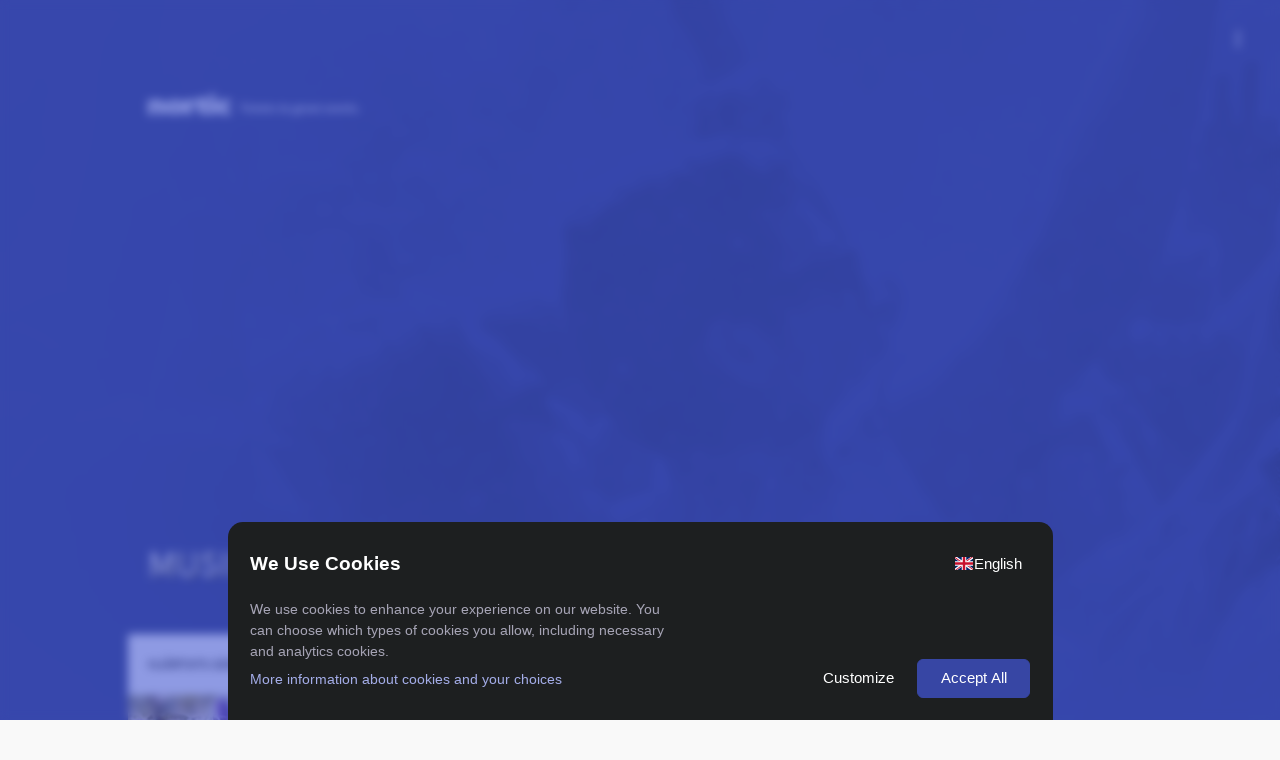

--- FILE ---
content_type: text/html;charset=UTF-8
request_url: https://www.nortic.se/ticket/organizer/749;jsessionid=0D2676B52E9522099BC1981D9A41BC96
body_size: 5540
content:




















<!DOCTYPE html>
<html>


<head>
    
        
        
            <title>Evenemang av MusikThalia KB</title>
        
    

    <link rel="canonical" href="https://www.nortic.se/ticket/organizer/749" />

    

    
    
        <meta property="og:url"                content="https://www.nortic.se/ticket/organizer/749;jsessionid=0D2676B52E9522099BC1981D9A41BC96" />
        <meta property="og:title"              content="Evenemang av MusikThalia KB" />
        <meta property="og:description"        content="" />
        <meta property="og:image"              content="https://branding.nortic.io/organizer/749?redirect&type=default" />

        <meta name="twitter:card"              content="summary_large_image">
        <meta name="twitter:title"             content="Evenemang av MusikThalia KB">
        <meta name="twitter:description"       content="" />
        <meta name="twitter:image"             content="https://branding.nortic.io/organizer/749?redirect&type=default">

        <meta name="description" content=""/>
        <meta name="keywords" content="MusikThalia KB"/>

        <script type="text/javascript" src="https://ajax.googleapis.com/ajax/libs/jquery/3.2.0/jquery.min.js" defer></script>

        <script type="text/javascript" src="//cloud.nortic.se/scripts/3pp/ettrics/material-design-modal.js?v=11.3.0" defer charset="UTF-8"></script>
        <script type="text/javascript" src="//cloud.nortic.se/scripts/qtip2/jquery.qtip.min.js?v=11.3.0" defer charset="UTF-8"></script>
        <script type="text/javascript" src="//cloud.nortic.se/scripts/3pp/jspdf/jspdf.min.js?v=11.3.0" defer charset="UTF-8"></script>
        <script type="text/javascript" src="//cloud.nortic.se/scripts/3pp/materialize/materialize.min.js?v=11.3.0" defer charset="UTF-8"></script>
        <script type="text/javascript" src="//cloud.nortic.se/scripts/nortic/dagny/event.js?v=11.3.0" defer charset="UTF-8"></script>
        <script type="text/javascript" src="//cloud.nortic.se/scripts/nortic/dagny/basketCartHandler.js?v=11.3.0" defer charset="UTF-8"></script>
        <script type="text/javascript" src="//cloud.nortic.se/scripts/nortic/dagny/organizerPage.js?v=11.3.0" defer charset="UTF-8"></script>


    


    

    

    

    
        



<div id="basket-cart-loading-overlay" class="display-none">
    <div class="spinner-container display-none">
        <div class="preloader-wrapper active" style="width: 100px; height: 100px;">
            <div class="spinner-layer blue-spinner">
                <div class="circle-clipper left">
                    <div class="circle"></div>
                </div>
                <div class="gap-patch">
                    <div class="circle"></div>
                </div>
                <div class="circle-clipper right">
                    <div class="circle"></div>
                </div>
            </div>
        </div>
        <div class="basket-cart-loading-overlay-text-wrapper">
            <span class="basket-cart-loading-overlay-text">
            </span>
        </div>
    </div>
</div>

        <script type="text/javascript">
            var paymentPageTranslations = {
                'dagny.paymentpage.tickets': "Biljetter",
                'dagny.paymentpage.delivery': "Leverans",
                'dagny.paymentpage.paymentmethod': "Betalmetod",
                'dagny.paymentpage.cancellationinsurance': "Avbeställningsförsäkring",
                'dagny.paymentpage.insurance': "Försäkring",
                'dagny.paymentpage.items': "st",
                'dagny.paymentpage.gotopayment': "Bekräfta order",
                'dagny.paymentpage.gotodibsforpayment': "Gå till DIBS för betalning",
                'dagny.paymentpage.confirmchoicesandsendinvoice': "Bekräfta dina val och skicka faktura",
                'dagny.paymentpage.proceed': "Fortsätt",
                'dagny.paymentpage.update': "Uppdatera",
                'dagny.paymentpage.repeatemail': "Repetera e-post",
                'dagny.paymentpage.firstname': "Förnamn",
                'dagny.paymentpage.lastname': "Efternamn",
                'dagny.paymentpage.name': "Namn",
                'dagny.paymentpage.cellphonenumber': "Mobilnummer",
                'dagny.paymentpage.phonenumber': "Telefonnummer",
                'dagny.paymentpage.ssn': "Personnummer",
                'dagny.paymentpage.organizationname': "Namn på företag/organisation",
                'dagny.paymentpage.organizationnumber': "Organisationsnummer",
                'dagny.paymentpage.selectsex': "Välj kön",
                'dagny.paymentpage.man': "Man",
                'dagny.paymentpage.woman': "Kvinna",
                'dagny.paymentpage.infosaved': "Uppgifterna har sparats",
                'dagny.paymentpage.address': "Adress",
                'dagny.paymentpage.careOf': "C/O",
                'dagny.paymentpage.postcode': "Postnummer",
                'dagny.paymentpage.city': "Ort",
                'dagny.paymentpage.ticketsaredeliveredto': "Biljetter levereras till",
                'dagny.paymentpage.servicefee': "Serviceavgift",
                'dagny.paymentpage.nationality': "Nationalitet",
                'dagny.paymentpage.selectnationality': "Välj nationalitet",
                'dagny.paymentpage.nationalIdOrPassportNumber': "Personnummer/Passnummer",
            };

            var basketCartTranslations = {

                'dagny.basketcart.loadingpaymentpage' : "Laddar betalsida",
                'dagny.basketcart.pleasewait' : "Vänligen vänta",
                'dagny.basketcart.objects' : "Objekt",
                'dagny.basketcart.youhave' : "Du har",
                'dagny.basketcart.minutesleft' : "minuter kvar",
                'dagny.basketcart.minuteleft' :  "minut kvar",
                'dagny.basketcart.beforeorderexpire' :  "på dig att slutföra ordern innan dina biljetter släpps",
                'dagny.basketcart.extend' : "Utöka",
                'dagny.basketcart.orderCleared' : "Din order är borttagen, du skickas nu till början av bokningen.",
                'dagny.basketcart.removingOrder' : "Tömmer varukorg",
                'dagny.basketcart.removePartOrder' : "Tar bort delorder",
                'dagny.basketcart.removePartOrderCompleted': "Din delorder har tagits bort.",
                'dagny.basketcart.confirmRemovePartOrder' : "Är du säker du vill ta bort denna delorder?",            }
        </script>
    


    
        <link rel="stylesheet" type="text/css" href="//cloud.nortic.se/styles/reset.css?v=11.3.0" onerror="this.onerror=null;this.href='/styles/reset.css?v=11.3.0';" />
        
            
            
                <link rel="stylesheet" type="text/css" href="//cloud.nortic.se/styles/3pp/materialize/materialize.min.css?v=11.3.0" onerror="this.onerror=null;this.href='/styles/3pp/materialize/materialize.min.css?v=11.3.0';" />
            
        
    

    <link rel="stylesheet" type="text/css" href="//cloud.nortic.se/styles/3pp/ettrics/material-design-modal.css?v=11.3.0" onerror="this.onerror=null;this.href='/styles/3pp/ettrics/material-design-modal.css?v=11.3.0';" />
    <link rel="stylesheet" type="text/css" href="//cloud.nortic.se/styles/3pp/animate/animate.css?v=11.3.0" onerror="this.onerror=null;this.href='/styles/3pp/animate/animate.css?v=11.3.0';" />
    <link href="https://fonts.googleapis.com/icon?family=Material+Icons" rel="stylesheet" />
    <link href="https://fonts.googleapis.com/css?family=Roboto+Slab:100,300,400,700,900" rel="stylesheet">
    <link href="https://fonts.googleapis.com/css?family=Roboto:100,300,400,700,900" rel="stylesheet">

    
        <link rel="stylesheet" type="text/css" href="//cloud.nortic.se/styles/dagny/custom/organizer/749/custom5714490140257781192.css?lm=1600215294108&v=11.3.0" onerror="this.onerror=null;this.href='/styles/dagny/custom/organizer/749/custom5714490140257781192.css?lm=1600215294108&v=11.3.0';" />
    
    

    
        
            
            
                <link rel="stylesheet" type="text/css" href="//cloud.nortic.se/styles/dagny/dagny.css?v=11.3.0" onerror="this.onerror=null;this.href='/styles/dagny/dagny.css?v=11.3.0';" />
            
        
    

    <meta name="viewport" content="width=device-width, initial-scale=1.0, maximum-scale=1.0, user-scalable=no"/>
    <meta charset="UTF-8"/>

    
    
    
    
    

















    <script type="text/javascript">
        <!-- Google Tag Manager -->
        (function(w,d,s,l,i){w[l]=w[l]||[];w[l].push({'gtm.start':
        new Date().getTime(),event:'gtm.js'});var f=d.getElementsByTagName(s)[0],
        j=d.createElement(s),dl=l!='dataLayer'?'&l='+l:'';j.async=true;j.src=
        'https://www.googletagmanager.com/gtm.js?id='+i+dl;f.parentNode.insertBefore(j,f);
        })(window,document,'script','dataLayer','GTM-MCSKZXBX');
        <!-- End Google Tag Manager -->

        <!-- Customer tracking config -->
        window.dataLayer.push({
            event: 'customer_setup',
            customer_ga: '',
            customer_ga_activated: true,
            customer_meta_pixel: '',
            customer_tiktok_pixel: ''
        });
        <!-- End Customer tracking config -->
    </script>


    <script type="text/javascript" src="//cloud.nortic.se/scripts/nortic/dagny/quick-checkout/google-tag-manager.js?v=11.3.0" charset="UTF-8"></script>
</head>

<body data-organizerid="749" data-organizercart="false" data-basketcartsessionorganizerid="">

<div id="st-container" class="st-container">
    <div id="organizer-page-loading-overlay" class="display-none"></div>
    <div id="basket-overlay" class="overlay-hidden event-page-overlay"></div>
    

<div id="share-modal" class="modal">
    <div class="modal-content">
        <h5>Dela</h5>
        <div class="row">
            <div class="col s12" id="social-share-buttons-row">
                <a class="social-share-button" href="javascript:socialClick('facebook', 'https://www.nortic.se/ticket/organizer/749');">
                    <img src="//cloud.nortic.se/images/dagny/icons/facebook.svg" alt="Dela på Facebook" class="tooltipped" data-tooltip="Dela på Facebook" onerror="this.onerror=null;this.src='/images/dagny/icons/facebook.svg';" />
                </a>
                <a class="social-share-button" href="javascript:socialClick('twitter', 'https://www.nortic.se/ticket/organizer/749');">
                    <img src="//cloud.nortic.se/images/dagny/icons/twitter.svg" alt="Dela på Twitter" class="tooltipped" data-tooltip="Dela på Twitter" onerror="this.onerror=null;this.src='/images/dagny/icons/twitter.svg';" />
                </a>
                <a class="social-share-button" href="javascript:socialClick('linkedin', 'https://www.nortic.se/ticket/organizer/749');">
                    <img src="//cloud.nortic.se/images/dagny/icons/linkedin.svg" alt="Dela på LinkedIn" class="tooltipped" data-tooltip="Dela på LinkedIn" onerror="this.onerror=null;this.src='/images/dagny/icons/linkedin.svg';" />
                </a>
            </div>
        </div>
        <div class="row gray-background" id="share-url-row">
            <div class="col s12">
                <input type="text" readonly class="materialize-textarea" id="share-url" value="https://www.nortic.se/ticket/organizer/749"/>
            </div>
            <div class="col s12" id="button-row">
                <a class="btn" id="copy-link-button">Kopiera länk</a>
                <a href="mailto:?subject=Evenemang hos MusikThalia KB&body=Se alla evenemang hos MusikThalia KB på https://www.nortic.se/ticket/organizer/749" class="btn btn-flat">Dela via e-post</a>
            </div>
        </div>
    </div>
</div>

    <nav class="st-menu st-effect-2" id="menu-2">
    </nav>
    <div class="st-pusher">
        <div class="st-content">
            
<div class="floating-buttons">
    <div id="basket" class="pointer display-none z-depth-2">
        <div class="amount-blob valign-wrapper">
            <span class="icon"><i class="material-icons">shopping_cart</i></span>
            <span class="amount">0</span>
        </div>
        <div class="price-container  valign-wrapper">
            
                <div class="price">0</div>
            
        </div>
        <div class="proceed-arrow-blob valign-wrapper">
            <span class="proceed-arrow"><i class="material-icons">keyboard_arrow_right</i></span>
        </div>
       <div class="discount display-none">
               <div class="discount-wrapper">
                   <p class="discount-name" style="color: white;"></p>
                   <p class="discount-price" style="color: red;"></p>
               </div>
       </div>
    </div>
    <div id="addons-basket" class="pointer display-none z-depth-2">
        <div class="amount-blob valign-wrapper">
            <div class="preloader-wrapper small active">
                <div class="spinner-layer yellow-spinner">
                    <div class="circle-clipper left">
                        <div class="circle"></div>
                    </div>
                    <div class="gap-patch">
                        <div class="circle"></div>
                    </div>
                    <div class="circle-clipper right">
                        <div class="circle"></div>
                    </div>
                </div>
            </div>
            <span class="icon">
               <i class="material-icons addon-icon">star</i>
            </span>
            <span class="amount">0</span>
        </div>
        <div class="price-container  valign-wrapper">
            
            <div class="price">0</div>
            
        </div>
        <div class="proceed-arrow-blob valign-wrapper">
            <span class="proceed-arrow"><i class="material-icons">keyboard_arrow_right</i></span>
        </div>
    </div>

    <div class="fixed-action-btn " id="main-fab">
        <a class="display-none btn-floating btn-large theme-secondary-background-color waves-effect">
            <i class="large material-icons">more_vert</i>
        </a>
        <ul class="items">
        </ul>
    </div>
    </div>

            

<div id="cart-overview-modal" class="modal">
    <div class="modal-content">
        <div class="detail-container">

        </div>
        <div class="shopping-cart-overview-buttons">
            <button id="basket-cart-overview-go-to-payment" type="button"
                    class="btn waves-effect theme-background-color uppercase goto-button modal-action modal-close"
                    style="float: right; margin-left: 1em;">
                Till kassan
            </button>
            <button id="basket-cart-overview-clear" type="button"
                    class="btn waves-effect theme-secondary-background-color uppercase goto-button modal-action"
                    style="float: right">
                Töm varukorg
            </button>
        </div>
    </div>
</div>
            


<div id="basket-cart-warning-modal" class="modal">
    <div class="modal-content">
        <h5>
            Varning
        </h5>
        Du kommer att föralora innehållet i din varukorg
    </div>
    <div class="modal-footer">
        <button type="button" class="cancel modal-action modal-close waves-effect waves-red btn-flat ">

            Avbryt
        </button>
        <button type="button" class="confirm modal-action modal-close waves-effect waves-green btn-flat">
            Fortsätt
        </button>
    </div>
</div>

<div id="basket-cart-warning-modal-2" class="modal">
    <div class="modal-content">
        <h5>
            Varning
        </h5>
        Du har inte lagt till ditt tidigare val i varukorgen, vill du göra det?
    </div>
    <div class="modal-footer">
        <button type="button" class="cancel modal-action modal-close waves-effect waves-red btn-flat ">

            Nej
        </button>
        <button type="button" class="confirm modal-action modal-close waves-effect waves-green btn-flat">
            Ja
        </button>
    </div>
</div>

            
<header id="main-header" >
    <div class="row no-margin valign-wrapper">
        <div class="col s2 m1 valign" id="main-menu-button-container" style="pointer-events: initial">
            
            
                
            
        </div>
        
        <div class="col s2 m1 valign right-align hide-on-small-and-down" id="cart">
        </div>
        <div class="col s2 m1 valign right-align" id="dropdown-button-container" style="pointer-events: initial">
            
<i class="material-icons  dropdown-button pointer" data-beloworigin="true" data-activates="help-menu">more_vert</i>
<ul id="help-menu" class="dropdown-content">
    

    <li><a href="javascript:;" id="help-button">Hjälp</a></li>
    <li><a id="share-modal-button" href="#share-modal" data-modalid="#share-modal" class="modal-trigger">Dela</a></li>
    <li class="divider"></li>
    <li class="no-hover">
        <div id="flag-row" class="row">
            <div class="col s6 valign-wrapper" onclick="window.location.href = window.location.pathname + '?language=sv'">
                <span class="valign center-block">
                    <img src="//cloud.nortic.se/images/dagny/icons/swe.svg" alt="Svenska" class="active-flag" onerror="this.onerror=null;this.src='/images/dagny/icons/swe.svg';" />
                </span>
            </div>
            <div class="col s6 valign-wrapper" onclick="window.location.href = window.location.pathname + '?language=en'">
                <span class="valign center-block">
                    <img src="//cloud.nortic.se/images/dagny/icons/eng.svg" alt="English" class="" onerror="this.onerror=null;this.src='/images/dagny/icons/eng.svg';" />
                </span>
            </div>
            <div class="col s6 valign-wrapper" onclick="window.location.href = window.location.pathname + '?language=de'">
                <span class="valign center-block">
                    <img src="//cloud.nortic.se/images/dagny/icons/ger.svg" alt="Deutsch" class="" onerror="this.onerror=null;this.src='/images/dagny/icons/ger.svg';" />
                </span>
            </div>
            <div class="col s6 valign-wrapper" onclick="window.location.href = window.location.pathname + '?language=fi'">
                <span class="valign center-block">
                    <img src="//cloud.nortic.se/images/dagny/icons/fi.svg" alt="Suomalainen" style="width:24px;height:16px
" class="" onerror="this.onerror=null;this.src='/images/dagny/icons/fi.svg';" />
                </span>
            </div>
        </div>
    </li>
</ul>
        </div>
    </div>
    
</header>

<!-- Our custom modal-->
<div id="material-modal" class="material-modal modal__bg" role="dialog">
    <div class="modal__dialog">
        <div class="modal__content z-depth-4">
            <!-- modal close button -->
            <a href="" class="modal__close demo-close">
                x
            </a>
        </div>
    </div>
</div>

<div id="preloader-container" class="display-none">
    <div class="spinner-container display-none">
        <div id="preloader-wrapper" class="preloader-wrapper active">
            <div class="spinner-layer blue-spinner">
                <div class="circle-clipper left">
                    <div class="circle"></div>
                </div>
                <div class="gap-patch">
                    <div class="circle"></div>
                </div>
                <div class="circle-clipper right">
                    <div class="circle"></div>
                </div>
            </div>
        </div>
    </div>
    <div id="loading-what" style="display: none;">
        <div class="show-name"></div>
        <div class="details"></div>
    </div>
    <div id="centered-content" style="display: none;">
        <img src="//cloud.nortic.se/images/dagny/predefined/n_black.svg" alt="Nortic" class="black-logo logo" onerror="this.onerror=null;this.src='/images/dagny/predefined/n_black.svg';" />
        <img src="//cloud.nortic.se/images/dagny/predefined/n_white.svg" alt="Nortic" class="white-logo logo" onerror="this.onerror=null;this.src='/images/dagny/predefined/n_white.svg';" />
    </div>
    <div id="captcha-div" active="false" style="display: none;"></div>
</div>
            


<div class="floating-buttons basket-cart-floating-buttons" style="width: auto">
    <div id="basket-cart-wrapper" class="display-none">
        <div style="display: flex">
            <div id="basket-cart" class="pointer z-depth-2">
                <div class="amount-blob valign-wrapper">
                    <div style="position: relative; width: 100%; height: 100%">
                        <span class="icon"><i class="material-icons">shopping_cart</i></span>
                        <div class="chip amount"></div>
                    </div>
                </div>
                <div class="text-wrapper">
                    <div class="title-container">
                        Varukorg
                    </div>
                </div>
            </div>
            <div id="basket-cart-go-to-payment" class="pointer z-depth-2" style="margin-left: 1em">
                <div class="payment-blob valign-wrapper">
                    <span class="icon"> <i class="material-icons">payment</i></span>
                </div>
                <div class="text-wrapper">
                    <span>
                            Till kassan
                    </span>
                    <div class="proceed-arrow-blob valign-wrapper">
                        <span class="proceed-arrow"><i class="material-icons">keyboard_arrow_right</i></span>
                    </div>
                </div>

            </div>
        </div>
    </div>
</div>


<div class="floating-buttons" style="width: auto">
    <div id="add-to-basket-cart" class="pointer display-none">
        <div class="valign-wrapper">
            <button class="btn waves-effect waves-light btn-large add" type="button" style="width: 100%">
                <i class="material-icons left">add_circle_outline</i>
                <span>
                Lägg till i varukorg
                </span>
                <span class="amount"> </span>
            </button>
        </div>
    </div>
</div>
            <main>
                
                
<div class="message-default" style="display:none">
    <p>Köp dina biljetter direkt på webben hos Nortic</p>
</div>
<div class="change-browser-plz" style="display: none;">
    <h5>Gammal webbläsare</h5>
    <p>Webbläsaren du använder har inte stöd för alla våra funktioner. För att kunna använda Nortic
        behövs en nyare webbläsare. Vi rekommenderar Google Chrome.</p>
    <a href='https://play.google.com/store/apps/details?id=com.android.chrome&pcampaignid=MKT-Other-global-all-co-prtnr-py-PartBadge-Mar2515-1'><img alt='Get it on Google Play' src='https://play.google.com/intl/en_us/badges/images/generic/en_badge_web_generic.png'/></a>
    
    </div>
<div class="container">


<div class="organizer-logo-container">
        
            
            <img src="//cloud.nortic.sehttps://branding.nortic.io/organizer/749?redirect&type=logo" alt="MusikThalia KB" onerror="this.onerror=null;this.src='https://branding.nortic.io/organizer/749?redirect&type=logo';" />
        
</div>


</div>

<section id="top">
    <div id="background-container">
        
        <div class="obfuscator"></div>
    </div>

    <div id="main-ribbon" class="container">
        <div class="slider-wrapper" id="event-info-slider-wrapper">
            
                
                    <div class="slider-inner no-select">
                        
                    </div>
                
            
        </div>
        
            
            
                
                    
                        
                    
                    
                
                <h1>
                    <span>
                    MusikThalia KB
                    
                    </span>
                </h1>
                
                <a id="read-more"></a>
                
                    
                    
                        
                    
                
                
            
        



    </div>
</section>

<style>
    #background-container {
        background-image: url("https://branding.nortic.io/organizer/749?redirect&type=default");
    }

    
</style>
                <div class="popular-events-loading">
                    
<div class="preloader-wrapper big active">
    <div class="spinner-layer spinner-blue">
        <div class="circle-clipper left">
            <div class="circle"></div>
        </div><div class="gap-patch">
        <div class="circle"></div>
    </div><div class="circle-clipper right">
        <div class="circle"></div>
    </div>
    </div>

    <div class="spinner-layer spinner-red">
        <div class="circle-clipper left">
            <div class="circle"></div>
        </div><div class="gap-patch">
        <div class="circle"></div>
    </div><div class="circle-clipper right">
        <div class="circle"></div>
    </div>
    </div>

    <div class="spinner-layer spinner-yellow">
        <div class="circle-clipper left">
            <div class="circle"></div>
        </div><div class="gap-patch">
        <div class="circle"></div>
    </div><div class="circle-clipper right">
        <div class="circle"></div>
    </div>
    </div>

    <div class="spinner-layer spinner-green">
        <div class="circle-clipper left">
            <div class="circle"></div>
        </div><div class="gap-patch">
        <div class="circle"></div>
    </div><div class="circle-clipper right">
        <div class="circle"></div>
    </div>
    </div>
</div>
                </div>
                <section id="popular-events" class="display-none">
                    
                </section>
            </main>
            
<footer class="page-footer">
    <div class="container">
            <div class="row valign-wrapper">
                <div id="left-column" class="col s12 m8 valign">
                    <a id="nortic-footer-link" href="http://www.nortic.se" target="_blank">
                        <img src="//cloud.nortic.se/images/dagny/footer/nortic_white.svg" alt="Nortic" onerror="this.onerror=null;this.src='/images/dagny/footer/nortic_white.svg';" />
                    </a>
                    <span id="divider">
                </span>

                    <a href="/support" class="uppercase">MINA SIDOR</a>
                    <a href="/support" class="uppercase">Support</a>
                </div>
                <div id="right-column" class="col hide-on-small-and-down m4 right-align">
                    <img src="//cloud.nortic.se/images/dagny/footer/klarna_white.svg" alt="Klarna" onerror="this.onerror=null;this.src='/images/dagny/footer/klarna_white.svg';" />
                </div>
            </div>
    </div>
    </div>
</footer>
        </div>
    </div>
</div>

<script src="/scripts/citronkaka-ui/dist/index.js" type="module"></script>
</body>
</html>

--- FILE ---
content_type: text/html;charset=UTF-8
request_url: https://www.nortic.se/dagny/ajax/organizer/eventcards/749
body_size: 820
content:




















<div class="container">
    
    <div id="event-card-grid" class="grid">
        
            
                
                
                
            

            
            
            <div class="grid-item" data-filtertags="Hjärtats sånger||Amorinasalen||2026-02-14||februari||Sollentuna centrum||Hjärtevärmande musik på Alla hjärtans dag, G.de Frumerie, W.Peterson-Berger, R.Schumann, C.Porter...">
                <div data-tilt data-event="74920" style="transform-style:preserve-3d;" class="card card-background-color card-color js-tilt ">
                    
                    <div class="card-header">
                        
                        <h3>Hjärtats sånger</h3>
                    </div>
                    <div class="card-image">
                        <div class="busy">
                            Evenemang i varukorgen börjar samtidigt
                        </div>
                        <a href="/ticket/event/74920">
                            <img src="https://branding.nortic.io/organizer/749/event/74920?redirect&type=thumbnail" alt="Hjärtats sånger"/>
                                <div class="event-tags">
                                    
                                </div>
                        </a>
                    </div>
                    <div class="card-content">
                        
                            <div class="time-and-place">
                                <div class="place">Amorinasalen</div>
                                
                                    
                                    
                                        
                                            <div class="time">
                                                
                                                14 februari
                                            </div>
                                        
                                    
                                
                            </div>
                        
                        
                            <p>Hjärtevärmande musik på Alla hjärtans dag, G.de Frumerie, W.Peterson-Berger, R.Schumann, C.Porter...
                        
                        
                        
                            <a class="btn btn-flat btn-plain pointer theme-color small-size uppercase read-more-button temp-overflow-fix"
                               href="/ticket/event/74920?expanded=true#read-more">Läs mer</a>
                        
                        </p>
                    </div>
                    <div class="card-action">
                        <a class="btn waves-effect theme-background-color uppercase goto-button" data-url="/ticket/event/74920" href="javascript:;">Gå till</a>
                    </div>
                    <div class="card-expandable" id="card-expandable-">
                            
                            
                            
                            
                            
                            
                            
                            
                            
                            
                            
                            
                            
                            
                            
                            
                            
                    </div>
                </div>
            </div>
        
        
        
            
        
    </div>
    <div class="clear-both"></div>
</div>





--- FILE ---
content_type: text/css
request_url: https://cloud.nortic.se/styles/dagny/custom/organizer/749/custom5714490140257781192.css?lm=1600215294108&v=11.3.0
body_size: 635
content:
body,
.st-content {
  background-color: #f9f9f9;
  color: #272727;
  fill: #272727;
  background-image: url('/styles/dagny/predefined/filter.png');
}
a {
  color: #272727;
  fill: #272727;
}
#event-description-modal-container .light-or-dark-color {
  color: #ffffff;
  fill: #ffffff;
}
#event-description-modal-container .light-or-dark-color a {
  color: #ffffff;
  fill: #ffffff;
}
.page-footer svg path,
.page-footer svg polygon,
.page-footer svg rect {
  color: #272727;
  fill: #272727;
}
#background-container .obfuscator {
  display: none;
}
.btn:hover,
.btn-large:hover {
  background-color: #d9980c;
}
.btn:focus,
.btn-large:focus {
  background-color: #d9980c;
}
.fake-tab a::after {
  background: #f1a90d;
}
.theme-color {
  color: #f1a90d;
}
.theme-background-color-on-hover:hover {
  background-color: #f1a90d;
  color: #ffffff;
  fill: #ffffff;
}
.theme-background-color {
  background-color: #f1a90d;
  color: #ffffff;
  fill: #ffffff;
}
.theme-background-color-override {
  background-color: #f1a90d !important;
}
.modal__content.theme-color {
  background-color: #f1a90d;
}
.st-content.theme-color-modal .modal__content {
  background-color: #f1a90d;
}
.st-content.theme-color-modal div#modal__temp {
  background-color: #f1a90d;
}
/** Secondary color **/
.theme-secondary-color {
  color: #f1a90d;
  fill: #f1a90d;
}
.spinner-color-secondary {
  border-color: #f1a90d;
}
.theme-secondary-background-color,
.theme-secondary-background-color:hover {
  background-color: #f1a90d;
  color: #ffffff;
  fill: #ffffff;
}
.theme-secondary-background-color.match-text {
  color: #ffffff;
  fill: #ffffff;
}
.theme-secondary-background-color > i,
.theme-secondary-background-color:hover > i {
  color: #ffffff;
  fill: #ffffff;
}
.btn-floating.theme-secondary-background-color:hover {
  background-color: #c1870a;
}
.show-listing-show:hover .dateball,
.show-listing-show.expanded .dateball {
  background-color: #f1a90d;
}
section#active-events .show-listing-show.expanded .no-date-show,
section#active-events .show-listing-show:hover .no-date-show {
  color: #f1a90d;
}
/** Card colors **/
.card-background-color {
  background-color: #fff;
}
.card-color {
  color: #272727;
}
/** Other stuff **/
section#top #gradient-container {
  background-image: url('/styles/dagny/predefined/filter.png'), linear-gradient(to top, #f9f9f9, rgba(249, 249, 249, 0) 60%);
  position: absolute;
  top: 0;
  width: 100%;
  height: 100%;
}
div#main-ribbon .event-info {
  color: white;
}
.back-to-organizer {
  padding: 10px;
  color: white;
  border-radius: 100%;
  top: 18px;
  left: 10px;
  position: fixed;
  transition: all 0.4s;
}
.back-to-organizer.fixed {
  color: white;
  opacity: 0.4;
  background-color: #000;
}
.back-to-organizer.fixed:hover {
  opacity: 1;
}
.black-or-white-color {
  color: #272727;
  fill: #272727;
}
/** Media queries **/
/** M **/
/** S **/


--- FILE ---
content_type: image/svg+xml
request_url: https://branding.nortic.io/organizer/749?redirect&type=logo
body_size: 6080
content:
<?xml version="1.0" encoding="utf-8"?>
<!-- Generator: Adobe Illustrator 16.0.4, SVG Export Plug-In . SVG Version: 6.00 Build 0)  -->
<!DOCTYPE svg PUBLIC "-//W3C//DTD SVG 1.1//EN" "http://www.w3.org/Graphics/SVG/1.1/DTD/svg11.dtd">
<svg version="1.1" id="Layer_1" xmlns="http://www.w3.org/2000/svg" xmlns:xlink="http://www.w3.org/1999/xlink" x="0px" y="0px"
	 width="212.589px" height="21.281px" viewBox="0 0 212.589 21.281" enable-background="new 0 0 212.589 21.281"
	 xml:space="preserve">
<g>
	<g>
		<path fill="#FFFFFF" d="M33.561,8.162c-0.765-0.641-1.697-1.136-2.777-1.504c-1.084-0.356-2.271-0.542-3.557-0.542
			c-1.514,0-2.85,0.193-4.005,0.573c-1.159,0.383-2.134,0.908-2.92,1.586c-0.792,0.675-1.393,1.473-1.8,2.382
			c-0.417,0.915-0.617,1.917-0.617,3c0,1.183,0.235,2.227,0.709,3.146c0.478,0.912,1.121,1.684,1.938,2.312
			c0.824,0.627,1.78,1.105,2.862,1.427c1.077,0.324,2.246,0.485,3.491,0.485c1.261,0,2.447-0.173,3.55-0.516
			c1.107-0.344,2.077-0.834,2.909-1.482c0.831-0.65,1.479-1.446,1.954-2.385c0.475-0.947,0.712-2.029,0.712-3.248
			c0-1.062-0.22-2.044-0.648-2.938C34.931,9.563,34.331,8.8,33.561,8.162z M28.755,16.12c-0.442,0.578-1.051,0.867-1.815,0.867
			c-0.856,0-1.494-0.336-1.895-1.01c-0.408-0.673-0.615-1.468-0.615-2.393c0-0.424,0.049-0.849,0.141-1.27
			c0.085-0.417,0.23-0.786,0.438-1.102c0.202-0.319,0.457-0.573,0.777-0.768c0.32-0.196,0.712-0.289,1.188-0.289
			c0.834,0,1.448,0.34,1.845,1.027c0.396,0.682,0.591,1.485,0.591,2.4C29.411,14.688,29.19,15.531,28.755,16.12z"/>
		<path fill="#FFFFFF" d="M83.383,19.997l-0.666-3.77c-0.019-0.098-0.079-0.166-0.173-0.217c-0.092-0.045-0.197-0.047-0.299-0.014
			c-0.4,0.113-0.811,0.201-1.229,0.258c-0.424,0.061-0.888,0.087-1.387,0.087c-0.465,0-0.91-0.058-1.331-0.175
			c-0.416-0.113-0.797-0.285-1.135-0.508c-0.332-0.23-0.606-0.524-0.804-0.893c-0.199-0.356-0.304-0.784-0.304-1.281
			c0-0.857,0.312-1.542,0.933-2.057c0.621-0.513,1.425-0.77,2.415-0.77c0.613,0,1.115,0.042,1.517,0.114
			c0.405,0.074,0.739,0.166,1.012,0.258c0.248,0.096,0.416,0.008,0.507-0.258l0.884-3.796c0-0.174-0.087-0.286-0.259-0.34
			c-0.69-0.212-1.391-0.354-2.093-0.417c-0.71-0.069-1.342-0.104-1.912-0.104c-1.664,0-3.104,0.216-4.308,0.634
			c-1.215,0.418-2.209,0.978-3.002,1.683c-0.79,0.702-1.377,1.505-1.769,2.412c-0.389,0.902-0.584,1.842-0.584,2.809
			c0,1.131,0.211,2.143,0.632,3.045c0.42,0.902,1.02,1.68,1.802,2.329c0.774,0.646,1.721,1.142,2.821,1.479
			c1.11,0.346,2.352,0.516,3.74,0.516c0.947,0,1.843-0.053,2.682-0.155c0.849-0.106,1.549-0.28,2.12-0.533
			C83.362,20.262,83.421,20.149,83.383,19.997z"/>
		<path fill="#FFFFFF" d="M62.902,4.806c0.702,0.263,1.434,0.296,2.177,0.154c0.801-0.154,1.505-0.487,2.07-1.036
			c0.538-0.529,0.844-1.142,0.791-1.88c0-0.025,0.015-0.055,0.033-0.079c0.199-0.277,0.1-0.563-0.237-0.683
			c-0.028-0.007-0.062-0.028-0.073-0.05c-0.313-0.49-0.775-0.815-1.351-1.021c-0.819-0.279-1.644-0.264-2.398-0.062
			c-0.771,0.218-1.381,0.546-1.862,1.051C61.563,1.723,61.29,2.308,61.341,3c0,0.027-0.015,0.061-0.027,0.082
			c-0.205,0.27-0.107,0.558,0.234,0.682c0.025,0.01,0.06,0.034,0.078,0.057C61.925,4.283,62.356,4.6,62.902,4.806z"/>
		<path fill="#FFFFFF" d="M67.718,6.115h-5.683c-0.253,0-0.454,0.19-0.454,0.416v0.171v0.101v0.172v13.193v0.168v0.107v0.165
			c0,0.228,0.201,0.413,0.454,0.413h5.683c0.25,0,0.454-0.186,0.454-0.413v-0.165v-0.107v-0.168V6.975V6.803V6.702V6.531
			C68.172,6.305,67.968,6.115,67.718,6.115z"/>
		<path fill="#FFFFFF" d="M57.534,16.209c-0.465,0-0.842-0.376-0.842-0.84v-1.393v-1.5v-1.169l0.002-0.004v-0.402v-0.121h2.998
			c0.133,0,0.24-0.093,0.24-0.213V6.425c0-0.12-0.107-0.214-0.24-0.214h-2.998V3.074c0-0.119-0.104-0.217-0.24-0.217l-5.878,2.168
			c-0.14,0.042-0.244,0.102-0.244,0.219v0.966h-1.668c-0.131,0-0.236,0.094-0.236,0.214v4.143c0,0.12,0.105,0.213,0.236,0.213h1.668
			v0.121v0.399v3.712c0,2.068,0.5,3.576,1.494,4.513c0.424,0.403,1.006,0.753,1.754,1.052c0.735,0.295,1.576,0.443,2.514,0.443
			c0.757,0,1.457-0.044,2.093-0.13c0.635-0.083,1.132-0.194,1.49-0.327c0.173-0.08,0.255-0.184,0.255-0.316v-3.939
			c0-0.041-0.013-0.072-0.023-0.105c-0.021,0.002-0.042,0.006-0.062,0.006H57.534z"/>
		<path fill="#FFFFFF" d="M10.424,6.115c-0.61,0-1.166,0.061-1.655,0.175C8.281,6.407,7.849,6.553,7.47,6.726
			C7.136,6.875,6.847,7.044,6.594,7.228V6.82c0-0.228-0.203-0.413-0.457-0.413H0.459C0.204,6.407,0,6.592,0,6.82v3.35
			c0.432,0.036,0.771,0.394,0.771,0.833v5.148c0,0.44-0.339,0.797-0.771,0.833v3.475v0.157c0,0.23,0.204,0.414,0.459,0.414h5.678
			c0.254,0,0.457-0.184,0.457-0.414v-0.157v-8.284c0-0.002,0-0.006,0.002-0.01H6.594v-0.149c0-0.001,0-0.005,0.002-0.007
			c0.021-0.865,0.796-1.562,1.753-1.562c0.928,0,1.681,0.657,1.742,1.482c0.005,0.013,0.008,0.021,0.011,0.033v0.127h-0.011
			c0.005,0.008,0.008,0.02,0.011,0.032v3.776v0.156v3.728v0.159v0.519v0.157c0,0.23,0.204,0.414,0.457,0.414h5.642
			c0.252,0,0.459-0.184,0.459-0.414v-0.157v-2.593v-0.158v-1.654v-0.156v-3.172v-0.006v-0.153v-0.005
			c0-2.13-0.557-3.733-1.671-4.817C13.875,6.658,12.353,6.115,10.424,6.115z"/>
		<path fill="#FFFFFF" d="M47.184,6.464c-0.068-0.206-0.329-0.281-0.551-0.281c-1.115,0-1.972,0.47-1.972,0.47
			c-0.417,0.165-0.796,0.4-1.144,0.705V6.745V6.542c0-0.231-0.207-0.418-0.464-0.418H38.58h-0.814h-0.373
			c-0.258,0-0.464,0.188-0.464,0.418v0.202v13.66v0.204c0,0.228,0.206,0.421,0.464,0.421h0.373h0.814h4.473
			c0.105,0,0.198-0.034,0.275-0.081c0.107-0.045,0.164-0.126,0.181-0.253c0-0.004,0-0.01,0.002-0.018
			c0-0.013,0.005-0.025,0.005-0.041v-9.018c0-0.463,0.377-0.838,0.841-0.838h1.851l0.002-0.002h0.752
			c0.133,0,0.237-0.094,0.237-0.213v-0.439V8.201c0-0.362,0-0.725,0-1.087V6.583c0-0.004,0-0.009,0-0.009v-0.15L47.184,6.464z"/>
	</g>
	<g>
		<path fill="#FFFFFF" d="M94.624,11.678h-2.329v-1.22h6.01v1.22h-2.318v6.889h-1.363V11.678z"/>
		<path fill="#FFFFFF" d="M99.31,11.689c-0.041-0.037-0.061-0.084-0.061-0.143v-1c0-0.066,0.018-0.119,0.055-0.159
			c0.036-0.041,0.088-0.061,0.154-0.061h1.033c0.066,0,0.115,0.02,0.148,0.061c0.033,0.04,0.049,0.093,0.049,0.159v1
			c0,0.132-0.066,0.198-0.198,0.198h-1.033C99.399,11.744,99.35,11.726,99.31,11.689z M99.282,12.678h1.362v5.889h-1.362V12.678z"/>
		<path fill="#FFFFFF" d="M102.605,17.968c-0.421-0.443-0.631-1.218-0.631-2.323c0-0.784,0.095-1.398,0.286-1.841
			c0.19-0.443,0.463-0.755,0.818-0.935c0.355-0.179,0.808-0.269,1.357-0.269c0.703,0,1.374,0.077,2.011,0.23v0.78h-1.604
			c-0.366,0-0.657,0.057-0.873,0.17c-0.216,0.113-0.377,0.317-0.483,0.609c-0.106,0.294-0.16,0.711-0.16,1.254
			c0,0.534,0.053,0.942,0.16,1.225c0.106,0.281,0.267,0.475,0.483,0.576c0.216,0.104,0.511,0.154,0.884,0.154h1.681v0.77
			c-0.286,0.072-0.621,0.135-1.005,0.186c-0.385,0.052-0.76,0.078-1.126,0.078C103.625,18.633,103.027,18.411,102.605,17.968z"/>
		<path fill="#FFFFFF" d="M107.643,10.184h1.363v4.648h0.746l1.473-2.153h1.396l-1.868,2.769l2.021,3.12h-1.395l-1.648-2.516h-0.725
			v2.516h-1.363V10.184z"/>
		<path fill="#FFFFFF" d="M114.525,18.352c-0.369-0.179-0.637-0.482-0.801-0.911c-0.166-0.429-0.248-1.034-0.248-1.818
			c0-0.798,0.079-1.413,0.236-1.847c0.158-0.432,0.418-0.735,0.78-0.911s0.874-0.264,1.532-0.264c0.579,0,1.037,0.059,1.374,0.176
			s0.582,0.32,0.735,0.61c0.154,0.289,0.231,0.693,0.231,1.213c0,0.543-0.155,0.931-0.468,1.165
			c-0.311,0.234-0.763,0.352-1.356,0.352h-1.725c0.015,0.381,0.065,0.676,0.153,0.885c0.088,0.208,0.244,0.36,0.467,0.456
			c0.224,0.095,0.548,0.143,0.973,0.143h1.78v0.802c-0.396,0.073-0.749,0.128-1.061,0.165s-0.669,0.055-1.071,0.055
			C115.406,18.622,114.896,18.532,114.525,18.352z M116.41,15.293c0.264,0,0.454-0.052,0.572-0.154
			c0.116-0.103,0.176-0.282,0.176-0.539c0-0.381-0.085-0.645-0.254-0.791c-0.168-0.146-0.461-0.219-0.879-0.219
			c-0.314,0-0.559,0.049-0.73,0.148c-0.172,0.098-0.297,0.269-0.373,0.51c-0.077,0.242-0.115,0.59-0.115,1.045H116.41z"/>
		<path fill="#FFFFFF" d="M120.426,18.106c-0.281-0.309-0.416-0.828-0.4-1.561l0.043-2.77h-0.922v-0.879l0.967-0.219l0.197-1.648
			h1.066v1.648h1.494v1.098h-1.494v2.758c0,0.346,0.063,0.585,0.191,0.721c0.129,0.135,0.295,0.214,0.5,0.236l0.736,0.076v1h-0.979
			C121.175,18.567,120.708,18.413,120.426,18.106z"/>
		<path fill="#FFFFFF" d="M124.815,18.573c-0.462-0.041-0.795-0.098-1-0.171V17.6h2.538c0.301,0,0.518-0.04,0.654-0.121
			c0.135-0.08,0.203-0.245,0.203-0.494v-0.209c0-0.197-0.064-0.346-0.193-0.445c-0.127-0.099-0.334-0.148-0.62-0.148h-0.89
			c-1.188,0-1.78-0.516-1.78-1.549v-0.33c0-0.57,0.172-0.994,0.517-1.268c0.344-0.275,0.926-0.412,1.746-0.412
			c0.33,0,0.709,0.023,1.138,0.07c0.429,0.049,0.76,0.102,0.995,0.16v0.802h-2.396c-0.285,0-0.496,0.05-0.631,0.148
			c-0.136,0.099-0.203,0.266-0.203,0.499v0.209c0,0.228,0.069,0.379,0.209,0.457c0.139,0.076,0.358,0.115,0.658,0.115h0.912
			c0.564,0,0.989,0.131,1.275,0.395c0.285,0.264,0.428,0.638,0.428,1.121v0.483c0,0.571-0.19,0.973-0.571,1.203
			c-0.381,0.231-0.952,0.347-1.714,0.347C125.701,18.633,125.277,18.613,124.815,18.573z"/>
		<path fill="#FFFFFF" d="M133.347,18.106c-0.282-0.309-0.415-0.828-0.401-1.561l0.045-2.77h-0.924v-0.879l0.967-0.219l0.198-1.648
			h1.065v1.648h1.494v1.098h-1.494v2.758c0,0.346,0.064,0.585,0.193,0.721c0.127,0.135,0.294,0.214,0.499,0.236l0.736,0.076v1
			h-0.978C134.096,18.567,133.629,18.413,133.347,18.106z"/>
		<path fill="#FFFFFF" d="M137.835,18.347c-0.381-0.183-0.661-0.491-0.841-0.923s-0.269-1.037-0.269-1.812
			c0-0.807,0.089-1.425,0.269-1.857c0.18-0.432,0.458-0.732,0.836-0.9c0.377-0.169,0.888-0.253,1.532-0.253
			c0.651,0,1.167,0.086,1.544,0.259c0.377,0.172,0.657,0.476,0.84,0.911c0.184,0.437,0.275,1.05,0.275,1.841
			s-0.088,1.402-0.264,1.834c-0.176,0.433-0.455,0.736-0.836,0.912s-0.9,0.264-1.56,0.264
			C138.725,18.622,138.216,18.53,137.835,18.347z M140.126,17.403c0.179-0.088,0.313-0.27,0.401-0.545
			c0.088-0.274,0.131-0.693,0.131-1.258c0-0.557-0.043-0.973-0.131-1.246c-0.088-0.275-0.223-0.455-0.401-0.539
			c-0.18-0.084-0.435-0.127-0.764-0.127c-0.322,0-0.573,0.043-0.753,0.127s-0.312,0.264-0.4,0.539
			c-0.088,0.273-0.133,0.689-0.133,1.246c0,0.564,0.045,0.983,0.133,1.258c0.088,0.275,0.221,0.457,0.4,0.545
			s0.431,0.131,0.753,0.131C139.691,17.534,139.946,17.491,140.126,17.403z"/>
		<path fill="#FFFFFF" d="M151.788,13.424l-1.044,0.144c0.161,0.146,0.291,0.315,0.391,0.505c0.098,0.191,0.148,0.466,0.148,0.824
			c0,0.535-0.17,0.967-0.506,1.297c-0.337,0.33-0.872,0.494-1.604,0.494h-0.999c-0.527,0-0.791,0.161-0.791,0.483
			c0,0.14,0.053,0.24,0.158,0.302c0.106,0.062,0.236,0.094,0.391,0.094h1.747c0.696,0,1.218,0.138,1.565,0.412
			c0.348,0.275,0.521,0.709,0.521,1.303v0.186c0,0.579-0.185,1.025-0.555,1.341c-0.369,0.315-0.921,0.473-1.653,0.473h-1.726
			c-0.578,0-1.045-0.124-1.4-0.374c-0.355-0.248-0.533-0.6-0.533-1.055v-0.209c0-0.3,0.083-0.562,0.248-0.785
			c0.164-0.223,0.386-0.396,0.664-0.521c-0.19-0.103-0.335-0.236-0.434-0.401c-0.1-0.165-0.148-0.347-0.148-0.544
			c0-0.285,0.086-0.525,0.258-0.719c0.172-0.195,0.412-0.324,0.721-0.391c-0.352-0.168-0.604-0.401-0.754-0.697
			c-0.149-0.297-0.225-0.629-0.225-0.995c0-0.659,0.199-1.144,0.599-1.456c0.399-0.311,0.995-0.467,1.786-0.467h3.175V13.424z
			 M148.162,18.588c-0.285,0-0.52,0.068-0.703,0.203c-0.184,0.137-0.274,0.332-0.274,0.588v0.176c0,0.257,0.088,0.447,0.264,0.572
			c0.176,0.124,0.425,0.187,0.747,0.187h1.197c0.344,0,0.611-0.065,0.803-0.198c0.189-0.131,0.285-0.326,0.285-0.582v-0.187
			c0-0.505-0.337-0.759-1.011-0.759H148.162z M149.826,15.414c0.15-0.169,0.227-0.399,0.227-0.692c0-0.365-0.083-0.628-0.248-0.785
			c-0.164-0.158-0.404-0.236-0.72-0.236h-0.615c-0.337,0-0.589,0.075-0.758,0.225c-0.169,0.15-0.253,0.398-0.253,0.742
			s0.078,0.598,0.236,0.758c0.157,0.162,0.391,0.242,0.697,0.242h0.638C149.411,15.667,149.677,15.583,149.826,15.414z"/>
		<path fill="#FFFFFF" d="M152.811,12.678h1.055l0.307,0.944c0.257-0.322,0.529-0.573,0.818-0.753
			c0.29-0.179,0.617-0.269,0.984-0.269c0.176,0,0.34,0.022,0.494,0.065v1.385c-0.279-0.029-0.502-0.044-0.67-0.044
			c-0.345,0-0.642,0.057-0.891,0.171c-0.249,0.113-0.494,0.295-0.736,0.543v3.846h-1.361V12.678z"/>
		<path fill="#FFFFFF" d="M158.396,18.352c-0.369-0.179-0.637-0.482-0.802-0.911s-0.247-1.034-0.247-1.818
			c0-0.798,0.078-1.413,0.236-1.847c0.157-0.432,0.417-0.735,0.779-0.911c0.363-0.176,0.874-0.264,1.533-0.264
			c0.578,0,1.036,0.059,1.373,0.176s0.582,0.32,0.736,0.61c0.154,0.289,0.23,0.693,0.23,1.213c0,0.543-0.155,0.931-0.467,1.165
			c-0.311,0.234-0.764,0.352-1.357,0.352h-1.725c0.016,0.381,0.066,0.676,0.154,0.885c0.088,0.208,0.243,0.36,0.467,0.456
			c0.223,0.095,0.547,0.143,0.973,0.143h1.779v0.802c-0.395,0.073-0.748,0.128-1.061,0.165c-0.311,0.037-0.668,0.055-1.07,0.055
			C159.277,18.622,158.767,18.532,158.396,18.352z M160.281,15.293c0.264,0,0.453-0.052,0.571-0.154
			c0.116-0.103,0.176-0.282,0.176-0.539c0-0.381-0.085-0.645-0.253-0.791s-0.461-0.219-0.879-0.219c-0.314,0-0.559,0.049-0.73,0.148
			c-0.172,0.098-0.297,0.269-0.373,0.51c-0.078,0.242-0.116,0.59-0.116,1.045H160.281z"/>
		<path fill="#FFFFFF" d="M163.692,18.232c-0.274-0.268-0.412-0.628-0.412-1.083v-0.494c0-0.469,0.159-0.842,0.478-1.12
			s0.793-0.417,1.424-0.417h1.681V14.6c0-0.219-0.037-0.395-0.11-0.527c-0.073-0.131-0.209-0.232-0.406-0.302
			s-0.483-0.104-0.857-0.104h-1.779v-0.791c0.666-0.184,1.436-0.274,2.307-0.274c0.748,0,1.303,0.146,1.665,0.439
			s0.544,0.784,0.544,1.472v4.055h-1.066l-0.23-0.637c-0.073,0.065-0.223,0.155-0.45,0.269c-0.228,0.114-0.493,0.214-0.796,0.302
			c-0.305,0.088-0.607,0.133-0.907,0.133C164.328,18.633,163.967,18.499,163.692,18.232z M166.252,17.518
			c0.341-0.106,0.545-0.178,0.61-0.215v-1.538l-1.274,0.065c-0.638,0.052-0.956,0.334-0.956,0.847v0.241
			c0,0.264,0.075,0.455,0.226,0.572c0.149,0.117,0.342,0.18,0.576,0.186C165.639,17.676,165.912,17.624,166.252,17.518z"/>
		<path fill="#FFFFFF" d="M170.427,18.106c-0.282-0.309-0.415-0.828-0.401-1.561l0.045-2.77h-0.924v-0.879l0.967-0.219l0.198-1.648
			h1.065v1.648h1.494v1.098h-1.494v2.758c0,0.346,0.064,0.585,0.193,0.721c0.127,0.135,0.294,0.214,0.499,0.236l0.736,0.076v1
			h-0.978C171.176,18.567,170.709,18.413,170.427,18.106z"/>
		<path fill="#FFFFFF" d="M177.843,18.352c-0.37-0.179-0.638-0.482-0.802-0.911c-0.165-0.429-0.247-1.034-0.247-1.818
			c0-0.798,0.079-1.413,0.235-1.847c0.158-0.432,0.418-0.735,0.781-0.911c0.361-0.176,0.873-0.264,1.532-0.264
			c0.579,0,1.036,0.059,1.374,0.176c0.336,0.117,0.582,0.32,0.735,0.61c0.153,0.289,0.231,0.693,0.231,1.213
			c0,0.543-0.156,0.931-0.468,1.165s-0.763,0.352-1.356,0.352h-1.725c0.014,0.381,0.065,0.676,0.153,0.885
			c0.088,0.208,0.243,0.36,0.467,0.456c0.224,0.095,0.548,0.143,0.972,0.143h1.781v0.802c-0.396,0.073-0.75,0.128-1.061,0.165
			c-0.312,0.037-0.669,0.055-1.072,0.055C178.724,18.622,178.213,18.532,177.843,18.352z M179.727,15.293
			c0.264,0,0.455-0.052,0.572-0.154s0.176-0.282,0.176-0.539c0-0.381-0.084-0.645-0.253-0.791s-0.462-0.219-0.879-0.219
			c-0.315,0-0.559,0.049-0.73,0.148c-0.173,0.098-0.297,0.269-0.374,0.51c-0.076,0.242-0.115,0.59-0.115,1.045H179.727z"/>
		<path fill="#FFFFFF" d="M182.365,12.678h1.395l1.473,4.625l1.505-4.625h1.384l-2.143,5.889h-1.56L182.365,12.678z"/>
		<path fill="#FFFFFF" d="M189.742,18.352c-0.37-0.179-0.638-0.482-0.803-0.911c-0.164-0.429-0.246-1.034-0.246-1.818
			c0-0.798,0.078-1.413,0.235-1.847c0.157-0.432,0.417-0.735,0.78-0.911c0.362-0.176,0.873-0.264,1.533-0.264
			c0.578,0,1.035,0.059,1.373,0.176c0.336,0.117,0.582,0.32,0.736,0.61c0.153,0.289,0.23,0.693,0.23,1.213
			c0,0.543-0.156,0.931-0.467,1.165c-0.312,0.234-0.764,0.352-1.357,0.352h-1.725c0.015,0.381,0.066,0.676,0.154,0.885
			c0.088,0.208,0.242,0.36,0.467,0.456c0.223,0.095,0.547,0.143,0.972,0.143h1.78v0.802c-0.396,0.073-0.749,0.128-1.061,0.165
			c-0.311,0.037-0.668,0.055-1.071,0.055C190.623,18.622,190.111,18.532,189.742,18.352z M191.626,15.293
			c0.264,0,0.454-0.052,0.571-0.154s0.176-0.282,0.176-0.539c0-0.381-0.084-0.645-0.252-0.791c-0.169-0.146-0.462-0.219-0.879-0.219
			c-0.315,0-0.559,0.049-0.73,0.148c-0.173,0.098-0.297,0.269-0.374,0.51c-0.077,0.242-0.116,0.59-0.116,1.045H191.626z"/>
		<path fill="#FFFFFF" d="M194.9,12.678h1.109l0.253,0.615c0.271-0.205,0.58-0.375,0.929-0.512c0.348-0.135,0.693-0.203,1.038-0.203
			c0.644,0,1.109,0.189,1.396,0.566c0.285,0.377,0.428,0.877,0.428,1.5v3.922h-1.361v-3.758c0-0.314-0.088-0.561-0.264-0.736
			s-0.414-0.264-0.715-0.264c-0.271,0-0.52,0.041-0.747,0.121c-0.228,0.081-0.462,0.201-0.703,0.363v4.273H194.9V12.678z"/>
		<path fill="#FFFFFF" d="M202.267,18.106c-0.282-0.309-0.415-0.828-0.401-1.561l0.045-2.77h-0.924v-0.879l0.967-0.219l0.198-1.648
			h1.065v1.648h1.494v1.098h-1.494v2.758c0,0.346,0.064,0.585,0.193,0.721c0.127,0.135,0.294,0.214,0.499,0.236l0.736,0.076v1
			h-0.978C203.016,18.567,202.549,18.413,202.267,18.106z"/>
		<path fill="#FFFFFF" d="M206.656,18.573c-0.461-0.041-0.795-0.098-1-0.171V17.6h2.538c0.3,0,0.519-0.04,0.653-0.121
			c0.136-0.08,0.203-0.245,0.203-0.494v-0.209c0-0.197-0.063-0.346-0.191-0.445c-0.129-0.099-0.336-0.148-0.621-0.148h-0.891
			c-1.186,0-1.779-0.516-1.779-1.549v-0.33c0-0.57,0.172-0.994,0.517-1.268c0.345-0.275,0.927-0.412,1.747-0.412
			c0.329,0,0.709,0.023,1.137,0.07c0.429,0.049,0.76,0.102,0.994,0.16v0.802h-2.395c-0.286,0-0.496,0.05-0.633,0.148
			c-0.135,0.099-0.203,0.266-0.203,0.499v0.209c0,0.228,0.07,0.379,0.209,0.457c0.14,0.076,0.359,0.115,0.66,0.115h0.911
			c0.563,0,0.989,0.131,1.274,0.395c0.286,0.264,0.429,0.638,0.429,1.121v0.483c0,0.571-0.19,0.973-0.571,1.203
			c-0.381,0.231-0.952,0.347-1.714,0.347C207.543,18.633,207.117,18.613,206.656,18.573z"/>
		<path fill="#FFFFFF" d="M211.451,18.523c-0.039-0.036-0.06-0.084-0.06-0.144v-1.043c0-0.139,0.069-0.209,0.208-0.209h0.781
			c0.139,0,0.208,0.07,0.208,0.209v1.043c0,0.133-0.069,0.199-0.208,0.199H211.6C211.541,18.579,211.492,18.559,211.451,18.523z"/>
	</g>
</g>
</svg>


--- FILE ---
content_type: application/javascript
request_url: https://cloud.nortic.se/scripts/nortic/dagny/event.js?v=11.3.0
body_size: 6827
content:
!function(e){var a=/iPhone/i,t=/iPod/i,n=/iPad/i,o=/(?=.*\bAndroid\b)(?=.*\bMobile\b)/i,i=/Android/i,s=/(?=.*\bAndroid\b)(?=.*\bSD4930UR\b)/i,r=/(?=.*\bAndroid\b)(?=.*\b(?:KFOT|KFTT|KFJWI|KFJWA|KFSOWI|KFTHWI|KFTHWA|KFAPWI|KFAPWA|KFARWI|KFASWI|KFSAWI|KFSAWA)\b)/i,d=/Windows Phone/i,l=/(?=.*\bWindows\b)(?=.*\bARM\b)/i,c=/BlackBerry/i,u=/BB10/i,m=/Opera Mini/i,p=/(CriOS|Chrome)(?=.*\bMobile\b)/i,f=/(?=.*\bFirefox\b)(?=.*\bMobile\b)/i,h=new RegExp("(?:Nexus 7|BNTV250|Kindle Fire|Silk|GT-P1000)","i"),b=function(e,a){return e.test(a)},g=function(e){var g=e||navigator.userAgent,v=g.split("[FBAN");if(void 0!==v[1]&&(g=v[0]),void 0!==(v=g.split("Twitter"))[1]&&(g=v[0]),this.apple={phone:b(a,g),ipod:b(t,g),tablet:!b(a,g)&&b(n,g),device:b(a,g)||b(t,g)||b(n,g)},this.amazon={phone:b(s,g),tablet:!b(s,g)&&b(r,g),device:b(s,g)||b(r,g)},this.android={phone:b(s,g)||b(o,g),tablet:!b(s,g)&&!b(o,g)&&(b(r,g)||b(i,g)),device:b(s,g)||b(r,g)||b(o,g)||b(i,g)},this.windows={phone:b(d,g),tablet:b(l,g),device:b(d,g)||b(l,g)},this.other={blackberry:b(c,g),blackberry10:b(u,g),opera:b(m,g),firefox:b(f,g),chrome:b(p,g),device:b(c,g)||b(u,g)||b(m,g)||b(f,g)||b(p,g)},this.seven_inch=b(h,g),this.any=this.apple.device||this.android.device||this.windows.device||this.other.device||this.seven_inch,this.phone=this.apple.phone||this.android.phone||this.windows.phone,this.tablet=this.apple.tablet||this.android.tablet||this.windows.tablet,"undefined"==typeof window)return this},v=function(){var e=new g;return e.Class=g,e};"undefined"!=typeof module&&module.exports&&"undefined"==typeof window?module.exports=g:"undefined"!=typeof module&&module.exports&&"undefined"!=typeof window?module.exports=v():"function"==typeof define&&define.amd?define("isMobile",[],e.isMobile=v()):e.isMobile=v()}(this);var ENTER_KEY=13,ESCAPE_KEY=27,currentPage=void 0,acceptedCampaignCodes=[],overrideSettings=null,discountTracker=null;let broadcastChannel=null,daySupplies=null;var debug=!1;let pc_has_activeCampaign=[];var oldScroll,minimizedDescriptionHeight=100;function logDebug(e,a){}function closeModal(){$("#material-modal").click()}function initMaterialComponents(){$(".modal").modal(),$("#help-button").click((function(){window.location.href="/hjalpcenter"})),$("#share-modal-button").click((function(){var e=$("#share-url");e.selectStart=0,e.selectEnd=e.length})),$(".modal-trigger").click((function(){var e=$(this).data("modalid");$(e).modal("open"),"#share-modal"===e&&$("#share-url").select()}));try{$("select").formSelect(),$(".dropdown-trigger").dropdown()}catch(e){}try{$("select").material_select()}catch(e){}$(".tooltipped").tooltip({delay:50})}function socialClick(e,a){switch(e){case"facebook":window.open("https://www.facebook.com/sharer/sharer.php?u="+a);break;case"twitter":window.open("http://twitter.com/share");break;case"google":window.open("https://plus.google.com/share?url="+a);break;case"linkedin":window.open("https://www.linkedin.com/shareArticle?mini=true&title=&summary=&source=&url="+a)}}function initCollapsibles(){$(".collapsible").collapsible()}function closeModalIfOpen(){var e=window.location.hash;$(".modal--active").length>0&&"modal"!==e&&closeModal()}function addJqueryAnimateFunction(){$.fn.extend({animateCss:function(e,a,t){t&&this.css("animation-duration",t),this.addClass("animated "+e).one("webkitAnimationEnd mozAnimationEnd MSAnimationEnd oanimationend animationend",(function(){$(this).removeClass("animated "+e),a&&a()}))},animateOut:function(e,a,t){this.css("animation-duration",a),this.addClass("animated "+e).one("webkitAnimationEnd mozAnimationEnd MSAnimationEnd oanimationend animationend",(function(){$(this).removeClass("animated "+e),$(this).addClass("display-none"),t&&t()}))},animateIn:function(e,a,t){$(this).removeClass("display-none");this.css("animation-duration",a),this.addClass("animated "+e).one("webkitAnimationEnd mozAnimationEnd MSAnimationEnd oanimationend animationend",(function(){$(this).removeClass("animated "+e),t&&t()}))}})}function fixFabOnAppleDevices(){isMobile.apple.device&&$("#main-fab").addClass("click-to-toggle")}function addCopyUrlButtonListener(){$("#copy-link-button").click((function(){$("#share-url").select(),document.execCommand("copy"),Materialize.toast("L&auml;nken har kopierats",4e3)}))}function disableBackgroundScroll(){$("html").addClass("overflow-hidden"),dontScroll=!0}function enableBackgroundScroll(){$("html").removeClass("overflow-hidden"),$(".modal__bg").css("position",""),dontScroll=!1}function removeIOSRubberEffect(e){e.addEventListener("touchstart",(function(){var a=e.scrollTop,t=e.scrollHeight,n=a+e.offsetHeight;0===a?e.scrollTop=1:n===t&&(e.scrollTop=a-1)}))}function addKeyboardShortcuts(){$(document).keyup((function(e){27==e.keyCode&&closeModalIfOpen()}))}function wasBookingAborted(){return $("#material-modal").hasClass("warn-on-close")}function wasAtArenaPage(){return $("#material-modal").hasClass("arena-page")}function wasAtPaymentPage(){return $("#material-modal").hasClass("payment-page")}function wasAtReadMorePage(){return $("#material-modal").hasClass("read-more")}function wasAtTravelPage(){return $("#material-modal").hasClass("travel-page")}function setBodyToFixed(){$("body").css("position","fixed")}function setBodyToStatic(){$("body").css("position","static")}function fixModalForIpads(){isMobile.apple.tablet&&(setBodyToFixed(),$("#material-modal").css("position","absolute"),window.scrollTo(0,0))}function removeIpadModalFix(){isMobile.apple.tablet&&(setBodyToStatic(),$("#material-modal").css("position","fixed"))}function addCustomModalEventListeners(){var e=$("#material-modal");e.on("modal:animated",(function(){$(".st-content").removeClass("theme-color-modal")})),e.on("modal:open",(function(){($(this).hasClass("arena-page")||$(this).hasClass("payment-page"))&&(fixModalForIpads(),disableBackgroundScroll())})),e.on("modal:close",(function(){if(removeIpadModalFix(),Materialize.Toast.removeAll(),window.orderTracker&&($(orderTracker).off("ordertracker:change"),delete window.orderTracker),wasAtReadMorePage())"organizer"==currentPage&&history.pushState({type:"organizer-page"},null,"/ticket/organizer/"+$("body").data("organizerid"));else if(wasAtPaymentPage()&&"organizer"==currentPage)history.pushState({type:"organizer-page"},null,"/ticket/organizer/"+$("body").data("organizerid"));else{var e=$("#campaign-code").val(),a="";if(e)a="?campaignCode="+e,"true"===$("#only-show-campaign-code-categories").val()&&(a+="&h=true");history.pushState({type:"event-page"},null,"/ticket/event/"+$("body").data("eventid")+a)}(wasAtArenaPage()||wasAtPaymentPage())&&(resetBasket(),hideAddToBasketCart()),wasBookingAborted()&&(wasAtArenaPage()?clearSelectedSeats():wasAtPaymentPage()&&("function"==typeof killTimeout&&killTimeout(),$.ajax({url:"/dagny/ajax/removeTemporder",type:"GET",complete:function(e){if(wasAtTravelPage()){const e="/ticket/organizer/"+$("body").data("organizerid")+"/travel";history.pushState({href:e},null,e),window.location.reload()}}}),"undefined"!=typeof basketCart&&(hideBasketCart(),basketCart.clear()))),wasAtArenaPage()&&(jArena&&jArena.unInit(),jArena=null,arenaCallbacks&&(arenaCallbacks.self=null,arenaCallbacks=null),currentSectionHover=null,seatWaitingToBeLocked=null,resetAddToBasket(),basketCart&&basketCart.getNumberOfTickets()>0&&fadeInBasketCart()),$("#material-modal").removeClass("warn-on-close force-opened payment-page"),$(".modal_dialog").removeClass("large-size"),$(".modal__content").html(""),enableBackgroundScroll()})),e.on("click",".event-btn",(function(){window.location=$(this).data("url")})),$(".modal__content").on("click",".book-show-button",(function(){window.location="/ticket/show/"+$(this).data("showid")}))}function fadeOutFab(e){e.animateOut("fadeOutDown","0.3s")}function fadeInFab(e){e.animateIn("fadeInUp","0.3s",(function(){e.css("animation-duration","1s"),e.animateCss("pulse",(function(){e.css("animation-duration","0.4s")}))}))}function updateTicketsInSectionListHeader(e){$(".section-list .section-list-header .selected-seats-counter").html(e)}function getNumberOfTicketsInBasket(){return parseInt($("#basket").find(".amount").html())}function updateTicketsInBasket(e,a){e.animateCss("jump",(function(){e.find(".amount-blob").addClass("flipped"),setTimeout((function(){e.find(".amount-blob").removeClass("flipped")}),2e3)}),"0.7s"),e.find(".amount").html(a),e.hasClass("display-none")&&showBasket(e),a<1&&(disablePriceBlob(),setTimeout((function(){parseInt(e.find(".amount").html())<1&&hideBasket()}),3e3))}function updatePriceInBasket(e){var a=$("#basket");$("body").data("eventid");a.find(".price").html(e+" "+$("body").data("currency")),a.hasClass("display-none")&&showBasket(a)}function updatePriceInAddonsBasket(e){$("#addons-basket").find(".price").html(e+" "+$("body").data("currency"))}function fadeOutBasket(){$("#basket").animateOut("fadeOut","0.3s")}function hideBasket(){$("#material-modal").removeClass("warn-on-close"),$("#basket").animateOut("fadeOutDown","0.4s",(function(){window.orderTracker&&orderTracker.getNumberOfTickets()&&showBasket($("#basket"))}))}function showBasket(e){$("#material-modal").addClass("warn-on-close"),e.animateIn("fadeInUp","0.4s")}function fadeInBasketCart(){var e=$("#basket-cart-wrapper");e.hasClass("display-none")&&e.animateIn("fadeInUp","0.4s")}function fadeOutBasketCart(){var e=$("#basket-cart-wrapper");e.hasClass("display-none")||e.animateOut("fadeOut","0.3s")}function hideBasketCart(){var e=$("#basket-cart-wrapper");e.hasClass("display-none")||e.addClass("display-none")}function showBasketCart(){var e=$("#basket-cart-wrapper");e.hasClass("display-none")&&e.removeClass("display-none")}function showAddToBasketCart(){var e=$("#add-to-basket-cart");e.hasClass("display-none")&&e.animateIn("fadeInUp","0.4s")}function isAddToBasketCartVisible(){return!$("#add-to-basket-cart").hasClass("display-none")}function hideAddToBasketCart(){var e=$("#add-to-basket-cart");e.hasClass("display-none")||e.animateOut("fadeOutDown","0.4s")}function addBasketListeners(){var e=$("#basket");e.mouseenter((function(){e.find(".proceed-arrow-blob").addClass("bounce-right"),e.find(".amount-blob").addClass("flipped")})),e.mouseleave((function(){e.find(".proceed-arrow-blob").removeClass("bounce-right"),e.find(".amount-blob").removeClass("flipped")}));var a=$("#addons-basket");a.mouseenter((function(){a.find(".proceed-arrow-blob").addClass("bounce-right"),a.find(".amount-blob").addClass("flipped")})),a.mouseleave((function(){a.find(".proceed-arrow-blob").removeClass("bounce-right"),a.find(".amount-blob").removeClass("flipped")}))}function addCardListeners(){$(".show-category").on("mousedown",(function(){$(".card").css("z-index","5"),$(this).closest(".card").css("z-index","99999999")})),$("section#popular-events .card .card-action .book-button").click((function(e){var a=$($(this).data("expandselector"));"false"===$(this).data("expanded")?($(this).data("expanded","true"),a.slideUp()):($(this).data("expanded","false"),a.slideDown()),e.preventDefault()}))}function disablePriceBlob(e){$("#basket").addClass("disabled"),$("#basket").data("disablereason",e)}function disableAddToBasketCart(e){var a=$("#add-to-basket-cart");a.addClass("disabled"),a.find(".btn").addClass("disabled"),a.data("disablereason",e)}function checkCategoryMinAmounts(){var e=!0;e:for(var a in orderTracker.selectedSeats)if(orderTracker.selectedSeats.hasOwnProperty(a)){var t=orderTracker.selectedSeats[a].categoryId,n=orderTracker.selectedSeats[a].sectionId?orderTracker.selectedSeats[a].sectionId+"_1":orderTracker.selectedSeats[a].priceCategoryId+"_p";for(var o in categoryMap[n])if(categoryMap[n].hasOwnProperty(o)){var i=categoryMap[n][o].categoryId;if(i==t&&categoryMap[n][o].minAmount>0&&orderTracker.getNumberOfTicketsForCategory(i)<categoryMap[n][o].minAmount){e=!1,Materialize.toast(arenaTranslations["dagny.arena.categorymin"]+" "+categoryMap[n][o].minAmount,4e3);break e}}}return e}function enablePriceBlob(){$("#basket").removeClass("disabled"),$("#basket").removeData("disablereason")}function enableAddToBasketCart(){var e=$("#add-to-basket-cart");e.removeClass("disabled"),e.find(".btn").removeClass("disabled"),e.removeData("disablereason")}function resetBasket(){getNumberOfTicketsInBasket()>0&&(updateTicketsInBasket($("#basket"),0),updatePriceInBasket(0)),"function"==typeof clearAllTravel&&resetTravel()}function resetAddToBasket(){var e=$("#add-to-basket-cart");e.removeClass("disabled"),e.find(".btn").removeClass("disabled"),e.removeData("disablereason"),hideAddToBasketCart()}function resetTravel(){clearAllTravel()}function addOrderTrackerListeners(e,a){$(e).on("ordertracker:change",(function(){var t=e.getNumberOfTickets();updateTicketsInSectionListHeader(t),updateTicketsInBasket($("#basket"),t),updateOrderPriceAndSetDiscount(e,a)})),$(e).on("ordertracker:valid",(function(){enablePriceBlob()})),$(e).on("ordertracker:invalid",(function(){disablePriceBlob()}))}function updateOrderPriceAndSetDiscount(e,a){const t=e.getTotalOrderPrice();updatePriceInBasket(t),a&&updateDiscountInBasket(t,a,e)}let discountTimeoutId=null;function updateDiscountInBasket(e,a,t){const{discountAmount:n,isNew:o,name:i}=a.calculateTotalDiscounts(t),s=$("#basket").find(".discount");n>0&&updatePriceInBasket(Math.max(e-n,0)),n>0&&o&&(null!==discountTimeoutId&&clearTimeout(discountTimeoutId),s.fadeIn("slow",(function(){discountTimeoutId=setTimeout((()=>{$(this).fadeOut(300)}),2500)})),s.find(".discount-name").text(i),s.find(".discount-price").text(`-${n} :-`))}function addOrderTrackerBasketListeners(e){$(e).on("ordertracker:change",(function(){var a=$("#add-to-basket-cart"),t=e.getNumberOfTickets();t>0?(showAddToBasketCart(),a.find(".amount").html("("+t+")"),$("#material-modal").addClass("warn-on-close")):(hideAddToBasketCart(),$("#material-modal").removeClass("warn-on-close"))})),$(e).on("ordertracker:valid",(function(){$("#add-to-basket-cart").removeClass("disabled")})),$(e).on("ordertracker:invalid",(function(){$("#add-to-basket-cart").addClass("disabled")}))}function updateBasketCart(e){var a=e.getNumberOfTickets(),t=$("#open-checkout").length>0;a>0&&($("#basket-cart").find(".amount").html(a),t||fadeInBasketCart())}function getShowCategoriesForCampaignCode(e,a,t,n,o,i,s){a=a.trim();var r=eventTranslations["dagny.eventpage.errorCode"],d=eventTranslations["dagny.eventpage.unlockCode"];if(0==a.length&&!o)return Materialize.toast(r,5e3,"error-toast"),void n();let l="/dagny/ajax/show/"+e+"/code/"+a;discountTracker&&discountTracker.hasCode()&&(l+="?discountcode=true"),$.get(l).done((function(e){if(e.length>0){var l=[];$(".section").removeClass("campaign-active"),$(e).each((function(e,n){n.hasOwnProperty("unlockedDiscountIds")&&null!=n.unlockedDiscountIds&&n.unlockedDiscountIds.length>0?(discountTracker.codeToActivate=a,discountTracker.unBlockDiscount(n.unlockedDiscountIds),updateOrderPriceAndSetDiscount(lastOrderTracker||orderTracker,discountTracker),d=eventTranslations["dagny.eventpage.unlockDiscount"],Materialize.toast(d+" ",5500,"campaign-code-successful-toast"),closeNorticModal()):(t(n),markCampaignValid(n,l))})),s||$(l).each((function(e,a){Materialize.toast(d+" "+a,5500,"campaign-code-successful-toast")})),$(".campaign-code-successful-toast").on("click",(function(){$(this).animateOut("zoomOut","0.3s",(function(){$(this).remove()}))})),enableOrDisableButtons(),i&&i()}else n&&n(),o||Materialize.toast(r,5e3,"error-toast"),i&&i()})).fail((function(e){e.responseText&&-1!=e.responseText.indexOf("Fully booked")?(n&&n(),Materialize.toast("Koden är fullbokad",5e3,"error-toast")):Materialize.toast("Något gick fel. Försök igen eller kontakta support.",5e3,"error-toast"),i&&i()}))}function markCampaignValid(e,a){-1==a.indexOf(e.categoryName)&&a.push(e.categoryName),$(".section[data-sectionId='"+e.sectionId+"']").hasClass("campaign-active")||$(".section[data-sectionId='"+e.sectionId+"']").addClass("campaign-active"),$(".section[data-price-category-id='"+e.priceCategoryId+"']").hasClass("campaign-active")||($(".section[data-price-category-id='"+e.priceCategoryId+"']").addClass("campaign-active"),pc_has_activeCampaign.push(e.priceCategoryId))}function addOrderDetailsListeners(e){$(e).on("click",".detail.expandable",(function(){var e=$(this),a=$(this).closest(".detail-container"),t=$(this).data("orderid"),n=t?".expandable-detail.orderid-"+t:".expandable-detail";a.find(n).slideToggle(400,(function(){e.toggleClass("expanded"),a.toggleClass("expanded"),a.hasClass("expanded")&&a.find("iframe").length>0&&(a.find("iframe").css({"min-height":"1300px",height:"auto"}),a.css("height","auto"))}))})),$(".voucher-detail-container").on("click",(function(){$(this).hasClass("expanded")||setTimeout((function(){$(".voucher-code-input").focus()}),500)}))}function closeNorticModal(){$(".nortic-modal-overlay").addClass("hidden"),setTimeout((function(){$(".nortic-modal-overlay").remove()}),500),$(".nortic-modal").animateOut("zoomOut","0.3s",(function(){$(".nortic-modal").remove()}))}function shakeNorticModal(){$(".nortic-modal").animateCss("careful-shake",void 0,"0.7s")}function isCampaignCodeAlreadyUsed(e){return acceptedCampaignCodes.indexOf(e.trim())>=0}function submitCampaignCode(e,a,t,n){e?isCampaignCodeAlreadyUsed(e)?(shakeNorticModal(),Materialize.toast("Kampanjkoden är redan aktiverad.",3e3,"error-toast")):getShowCategoriesForCampaignCode(a,e,(function(a){t(a),closeNorticModal(),isCampaignCodeAlreadyUsed(e)||acceptedCampaignCodes.push(e)}),(function(){n(),shakeNorticModal()})):shakeNorticModal()}function openNorticModal(e,a,t,n){var o="";o=n||'<div class="nortic-modal display-none">    <div class="close-button pointer"><i class="material-icons">close</i></div>    <h3><i class="material-icons prefix">'+e+"</i>"+a+"</h3>    <p>"+t+"</p></div>";var i=$(o);$(".st-content").append($(i)),i.animateIn("zoomIn","0.3s",(function(){i.find(".campaign-code-input").focus()}));var s=$('<div class="nortic-modal-overlay hidden"></div>');$(".st-content").prepend(s),setTimeout((function(){s.removeClass("hidden")}),100),$(".nortic-modal .close-button, .nortic-modal-overlay").on("click",(function(){closeNorticModal()})),$(".nortic-modal").find(".campaign-code-input").on("keydown",(function(e){e.which==ESCAPE_KEY&&closeNorticModal()}))}function openCampaignCodePrompt(e,a,t){openNorticModal(null,null,null,'<div class="nortic-modal campaign-code-modal display-none">    <div class="close-button pointer"><i class="material-icons">close</i></div>    <h3><i class="material-icons prefix">local_offer</i>'+eventTranslations["dagny.eventpage.campaign"]+"</h3>    <p>"+eventTranslations["dagny.eventpage.campaignInfo"]+'</p>    <div class="input-field big-ass-input-field">        <input type="text" class="campaign-code-input" placeholder="'+eventTranslations["dagny.eventpage.inputCode"]+'" />        <div class="submit-button flat-button nortic-blue-background pointer no-select">OK</div>    </div></div>'),$(".nortic-modal").find(".campaign-code-input").focus(),$(".nortic-modal").find(".campaign-code-input").on("keydown",(function(n){n.which==ENTER_KEY&&submitCampaignCode($(".campaign-code-input").val().trim(),e,a,t)})),$(".nortic-modal .submit-button").on("click",(function(){submitCampaignCode($(".campaign-code-input").val().trim(),e,a,t)}))}function isKrall(){return"460"===$("#orgid-input").val()||"1997"===$("#orgid-input").val()}function isIkea(){return"1960"===$("#orgid-input").val()}function isSangre(){return"1804"===$("#orgid-input").val()}function isFasching(){return"3020"===$("#orgid-input").val()}function isLundComedy(){return"2913"===$("#orgid-input").val()}function isOregrund(){return"3343"===$("#orgid-input").val()}function isBergman(){return"3391"===$("#orgid-input").val()}function addReadMoreButtonListener(e){if($(".event-information-button").length>0&&$("#event-information-text").length>0&&$("#event-information-text")[0].getBoundingClientRect().height>minimizedDescriptionHeight){var a=$(".event-information-button");a.show(),a.on("click",(function(){$(".event-information").hasClass("minimized")?($(".event-information").removeClass("minimized"),$(".event-information").slideDown(),$(this).text($(this).data("text-triggered"))):$(".event-information").slideUp({step:function(){$(this).height()<=minimizedDescriptionHeight&&($(this).stop(),$(this).height(minimizedDescriptionHeight+"px"),$(this).addClass("minimized"),$(".event-information-button").text($(".event-information-button").data("text-default")))}})})),("true"==a[0].dataset.expanded||e)&&a.click()}else $(".event-information").removeClass("minimized")}function getOrCreateButtonValidator(e){if(e.data("validator"))return e.data("validator");var a=new ButtonValidator;return e.data("validator",a),a}function enableOrDisableButtons(){$(".amount-blob.plus").each((function(){var e=$(this).data("validator");void 0!==e&&(e.shouldBeEnabled()?$(this).removeClass("disabled"):$(this).addClass("disabled"))}))}function ButtonValidator(){this.validatorFunctions=[],this.addValidatorFunction=function(e){this.validatorFunctions.push(e)},this.shouldBeEnabled=function(){for(var e=0;e<this.validatorFunctions.length;e++)if(!this.validatorFunctions[e]())return!1;return!0}}function handleAmountBlobPlus(e){var a=e.find(".amount-indicator"),t=parseInt(a.data("amount")),n=(e.data("price"),e.find(".minus")),o=a.data("minamount"),i=1;16280==e.data("showcategoryid")&&(i=2);var s=t+i;o>1&&0==t&&(s=o),a.data("amount",s),a.html(s),0!=s?(n.removeClass("disabled"),a.parent().removeClass("zero")):a.parent().addClass("zero"),n.trigger("amountblob:change")}function replaceInitialState(e){history.replaceState({type:e},null,"")}function setCurrentPageVariable(){$("body").data("eventid")?currentPage="event":$("body").data("organizerid")&&(currentPage="organizer")}function lightenColor(e,a){e.startsWith("#")&&(e=e.substring(1,e.length));var t=parseInt(e,16),n=Math.round(2.55*a),o=(t>>16)+n,i=(t>>8&255)+n,s=(255&t)+n;return"#"+(16777216+65536*(o<255?o<1?0:o:255)+256*(i<255?i<1?0:i:255)+(s<255?s<1?0:s:255)).toString(16).slice(1)}function scrollBodyToElement(e,a){return setTimeout((()=>{var t=$(e);$("body, html").animate({scrollTop:t.position().top+(a||0)},"slow")}),100),!1}function truncateSpan(e){e.data("originalstring")||e.data("originalstring",e.html());var a=e.data("originalstring");for(e.html(a);e.height()>20;){var t=a.lastIndexOf(" ");a=a.substring(0,t)+"..",e.html(a)}}function escapeHtmlChars(e){return(e=e.toString()).replace(/&/g,"&amp;").replace(/>/g,"&gt;").replace(/</g,"&lt;").replace(/"/g,"&quot;")}function calcFadeValues(e){var a=e.scrollTop(),t=.5*$(window).height(),n=a>0?a<t?a/t:1:0;return{blurPx:0,brightnessPercent:(70-20*n).toFixed(4),zoomOut:(1+.05*n).toFixed(4),translationY:(-8*n).toFixed(4)}}function fadeBanner(e){var a=$("#background-container"),t=calcFadeValues(e);a.css({filter:"brightness("+t.brightnessPercent+"%)",transform:"translateY("+t.translationY+"%) scale("+t.zoomOut+")"})}function debounce(e,a){var t=null;return function(){var n=this,o=arguments;clearTimeout(t),t=setTimeout((function(){e.apply(n,o)}),a)}}function throttle(e,a,t){var n,o;return a||(a=250),function(){var i=t||this,s=+new Date,r=arguments;n&&s<n+a?(clearTimeout(o),o=setTimeout((function(){n=s,e.apply(i,r)}),a)):(n=s,e.apply(i,r))}}function openModal(e,a,t){$(e).modal({dismissible:!1,ready:function(e,n){$(e).find(".cancel").on("click",(function(){t()})),$(e).find(".confirm").on("click",(function(){a()}))},complete:function(e){$(e).find(".cancel").off("click"),$(e).find(".confirm").off("click")}}),$(e).modal("open")}function showBasketCartLoadingOverlay(e){var a=$("#basket-cart-loading-overlay");a.animateIn("fadeIn"),a.find(".spinner-container").fadeIn("slow"),a.find(".basket-cart-loading-overlay-text").text(e)}function hideBasketCardLoadingOverlay(){$("#basket-cart-loading-overlay").animateOut("fadeOut")}$(document).ready((function(){$.ajaxSetup({cache:!0}),setCurrentPageVariable(),addJqueryAnimateFunction(),initMaterialComponents(),fixFabOnAppleDevices(),removeIOSRubberEffect(document.querySelector(".modal__content")),addCopyUrlButtonListener(),addCustomModalEventListeners(),addKeyboardShortcuts(),addBasketListeners(),addCardListeners(),addReadMoreButtonListener(!1),$(".filter-calender-base").length>0&&($(".show-listing-month:not(.display-none):not(.fake-month)").addClass("display-none"),$(".event-information").appendTo("#flex-info-wrapper"),$(".event-information-button").appendTo("#flex-info-wrapper"),filterListing(),daySupplies=new Map)}));

--- FILE ---
content_type: application/javascript
request_url: https://cloud.nortic.se/scripts/qtip2/jquery.qtip.min.js?v=11.3.0
body_size: 14528
content:
/*! qTip2 v2.0.0 | http://craigsworks.com/projects/qtip2/ | Licensed MIT, GPL */
(function(a){"use strict",typeof define=="function"&&define.amd?define(["jquery"],a):jQuery&&!jQuery.fn.qtip&&a(jQuery)})(function(a){function G(){G.history=G.history||[],G.history.push(arguments);if("object"==typeof console){var a=console[console.warn?"warn":"log"],b=Array.prototype.slice.call(arguments),c;typeof arguments[0]=="string"&&(b[0]="qTip2: "+b[0]),c=a.apply?a.apply(console,b):a(b)}}function H(b){var e=function(a){return a===d||"object"!=typeof a},f=function(b){return!a.isFunction(b)&&(!b&&!b.attr||b.length<1||"object"==typeof b&&!b.jquery)};if(!b||"object"!=typeof b)return c;e(b.metadata)&&(b.metadata={type:b.metadata});if("content"in b){if(e(b.content)||b.content.jquery)b.content={text:b.content};f(b.content.text||c)&&(b.content.text=c),"title"in b.content&&(e(b.content.title)&&(b.content.title={text:b.content.title}),f(b.content.title.text||c)&&(b.content.title.text=c))}return"position"in b&&e(b.position)&&(b.position={my:b.position,at:b.position}),"show"in b&&e(b.show)&&(b.show=b.show.jquery?{target:b.show}:{event:b.show}),"hide"in b&&e(b.hide)&&(b.hide=b.hide.jquery?{target:b.hide}:{event:b.hide}),"style"in b&&e(b.style)&&(b.style={classes:b.style}),a.each(r,function(){this.sanitize&&this.sanitize(b)}),b}function I(e,f,n,o){function N(a){var b=0,c,d=f,e=a.split(".");while(d=d[e[b++]])b<e.length&&(c=d);return[c||f,e.pop()]}function O(){var a=f.style.widget;J.toggleClass(v,a).toggleClass(y,f.style.def&&!a),L.content.toggleClass(v+"-content",a),L.titlebar&&L.titlebar.toggleClass(v+"-header",a),L.button&&L.button.toggleClass(u+"-icon",!a)}function P(a){L.title&&(L.titlebar.remove(),L.titlebar=L.title=L.button=d,a!==c&&p.reposition())}function Q(){var b=f.content.title.button,d=typeof b=="string",e=d?b:"Close tooltip";L.button&&L.button.remove(),b.jquery?L.button=b:L.button=a("<a />",{"class":"ui-state-default ui-tooltip-close "+(f.style.widget?"":u+"-icon"),title:e,"aria-label":e}).prepend(a("<span />",{"class":"ui-icon ui-icon-close",html:"&times;"})),L.button.appendTo(L.titlebar).attr("role","button").click(function(a){return J.hasClass(w)||p.hide(a),c}),p.redraw()}function R(){var c=D+"-title";L.titlebar&&P(),L.titlebar=a("<div />",{"class":u+"-titlebar "+(f.style.widget?"ui-widget-header":"")}).append(L.title=a("<div />",{id:c,"class":u+"-title","aria-atomic":b})).insertBefore(L.content).delegate(".ui-tooltip-close","mousedown keydown mouseup keyup mouseout",function(b){a(this).toggleClass("ui-state-active ui-state-focus",b.type.substr(-4)==="down")}).delegate(".ui-tooltip-close","mouseover mouseout",function(b){a(this).toggleClass("ui-state-hover",b.type==="mouseover")}),f.content.title.button?Q():p.rendered&&p.redraw()}function S(a){var b=L.button,d=L.title;if(!p.rendered)return c;a?(d||R(),Q()):b.remove()}function T(b,d){var f=L.title;if(!p.rendered||!b)return c;a.isFunction(b)&&(b=b.call(e,M.event,p));if(b===c||!b&&b!=="")return P(c);b.jquery&&b.length>0?f.empty().append(b.css({display:"block"})):f.html(b),p.redraw(),d!==c&&p.rendered&&J[0].offsetWidth>0&&p.reposition(M.event)}function U(b,d){function g(b){function h(e){e&&(delete g[e.src],clearTimeout(p.timers.img[e.src]),a(e).unbind(K)),a.isEmptyObject(g)&&(p.redraw(),d!==c&&p.reposition(M.event),b())}var e,g={};if((e=f.find("img[src]:not([height]):not([width])")).length===0)return h();e.each(function(b,c){if(g[c.src]!==undefined)return;var d=0,e=3;(function f(){if(c.height||c.width||d>e)return h(c);d+=1,p.timers.img[c.src]=setTimeout(f,700)})(),a(c).bind("error"+K+" load"+K,function(){h(this)}),g[c.src]=c})}var f=L.content;return!p.rendered||!b?c:(a.isFunction(b)&&(b=b.call(e,M.event,p)||""),b.jquery&&b.length>0?f.empty().append(b.css({display:"block"})):f.html(b),p.rendered<0?J.queue("fx",g):(I=0,g(a.noop)),p)}function V(){function j(a){if(J.hasClass(w))return c;clearTimeout(p.timers.show),clearTimeout(p.timers.hide);var d=function(){p.toggle(b,a)};f.show.delay>0?p.timers.show=setTimeout(d,f.show.delay):d()}function k(b){if(J.hasClass(w)||G||I)return c;var e=a(b.relatedTarget||b.target),h=e.closest(x)[0]===J[0],i=e[0]===g.show[0];clearTimeout(p.timers.show),clearTimeout(p.timers.hide);if(d.target==="mouse"&&h||f.hide.fixed&&/mouse(out|leave|move)/.test(b.type)&&(h||i)){try{b.preventDefault(),b.stopImmediatePropagation()}catch(j){}return}f.hide.delay>0?p.timers.hide=setTimeout(function(){p.hide(b)},f.hide.delay):p.hide(b)}function l(a){if(J.hasClass(w))return c;clearTimeout(p.timers.inactive),p.timers.inactive=setTimeout(function(){p.hide(a)},f.hide.inactive)}function m(a){p.rendered&&J[0].offsetWidth>0&&p.reposition(a)}var d=f.position,g={show:f.show.target,hide:f.hide.target,viewport:a(d.viewport),document:a(document),body:a(document.body),window:a(window)},h={show:a.trim(""+f.show.event).split(" "),hide:a.trim(""+f.hide.event).split(" ")},i=a.browser.msie&&parseInt(a.browser.version,10)===6;J.bind("mouseenter"+K+" mouseleave"+K,function(a){var b=a.type==="mouseenter";b&&p.focus(a),J.toggleClass(A,b)}),/mouse(out|leave)/i.test(f.hide.event)&&f.hide.leave==="window"&&g.window.bind("mouseout"+K+" blur"+K,function(a){!/select|option/.test(a.target.nodeName)&&!a.relatedTarget&&p.hide(a)}),f.hide.fixed?(g.hide=g.hide.add(J),J.bind("mouseover"+K,function(){J.hasClass(w)||clearTimeout(p.timers.hide)})):/mouse(over|enter)/i.test(f.show.event)&&g.hide.bind("mouseleave"+K,function(a){clearTimeout(p.timers.show)}),(""+f.hide.event).indexOf("unfocus")>-1&&d.container.closest("html").bind("mousedown"+K,function(b){var c=a(b.target),d=p.rendered&&!J.hasClass(w)&&J[0].offsetWidth>0,f=c.parents(x).filter(J[0]).length>0;c[0]!==e[0]&&c[0]!==J[0]&&!f&&!e.has(c[0]).length&&!c.attr("disabled")&&p.hide(b)}),"number"==typeof f.hide.inactive&&(g.show.bind("qtip-"+n+"-inactive",l),a.each(q.inactiveEvents,function(a,b){g.hide.add(L.tooltip).bind(b+K+"-inactive",l)})),a.each(h.hide,function(b,c){var d=a.inArray(c,h.show),e=a(g.hide);d>-1&&e.add(g.show).length===e.length||c==="unfocus"?(g.show.bind(c+K,function(a){J[0].offsetWidth>0?k(a):j(a)}),delete h.show[d]):g.hide.bind(c+K,k)}),a.each(h.show,function(a,b){g.show.bind(b+K,j)}),"number"==typeof f.hide.distance&&g.show.add(J).bind("mousemove"+K,function(a){var b=M.origin||{},c=f.hide.distance,d=Math.abs;(d(a.pageX-b.pageX)>=c||d(a.pageY-b.pageY)>=c)&&p.hide(a)}),d.target==="mouse"&&(g.show.bind("mousemove"+K,function(a){s={pageX:a.pageX,pageY:a.pageY,type:"mousemove"}}),d.adjust.mouse&&(f.hide.event&&(J.bind("mouseleave"+K,function(a){(a.relatedTarget||a.target)!==g.show[0]&&p.hide(a)}),L.target.bind("mouseenter"+K+" mouseleave"+K,function(a){M.onTarget=a.type==="mouseenter"})),g.document.bind("mousemove"+K,function(a){p.rendered&&M.onTarget&&!J.hasClass(w)&&J[0].offsetWidth>0&&p.reposition(a||s)}))),(d.adjust.resize||g.viewport.length)&&(a.event.special.resize?g.viewport:g.window).bind("resize"+K,m),(g.viewport.length||i&&J.css("position")==="fixed")&&g.viewport.bind("scroll"+K,m)}function W(){var b=[f.show.target[0],f.hide.target[0],p.rendered&&L.tooltip[0],f.position.container[0],f.position.viewport[0],f.position.container.closest("html")[0],window,document];p.rendered?a([]).pushStack(a.grep(b,function(a){return typeof a=="object"})).unbind(K):f.show.target.unbind(K+"-create")}var p=this,C=document.body,D=u+"-"+n,G=0,I=0,J=a(),K=".qtip-"+n,L,M;p.id=n,p.rendered=c,p.destroyed=c,p.elements=L={target:e},p.timers={img:{}},p.options=f,p.checks={},p.plugins={},p.cache=M={event:{},target:a(),disabled:c,attr:o,onTarget:c,lastClass:""},p.checks.builtin={"^id$":function(d,e,f){var g=f===b?q.nextid:f,h=u+"-"+g;g!==c&&g.length>0&&!a("#"+h).length&&(J[0].id=h,L.content[0].id=h+"-content",L.title[0].id=h+"-title")},"^content.text$":function(a,b,c){U(c)},"^content.title.text$":function(a,b,c){if(!c)return P();!L.title&&c&&R(),T(c)},"^content.title.button$":function(a,b,c){S(c)},"^position.(my|at)$":function(a,b,c){"string"==typeof c&&(a[b]=new r.Corner(c))},"^position.container$":function(a,b,c){p.rendered&&J.appendTo(c)},"^show.ready$":function(){p.rendered?p.toggle(b):p.render(1)},"^style.classes$":function(a,b,c){J.attr("class",u+" qtip ui-helper-reset "+c)},"^style.widget|content.title":O,"^events.(render|show|move|hide|focus|blur)$":function(b,c,d){J[(a.isFunction(d)?"":"un")+"bind"]("tooltip"+c,d)},"^(show|hide|position).(event|target|fixed|inactive|leave|distance|viewport|adjust)":function(){var a=f.position;J.attr("tracking",a.target==="mouse"&&a.adjust.mouse),W(),V()}},a.extend(p,{render:function(d){if(p.rendered)return p;var g=f.content.text,h=f.content.title.text,i=f.position,j=a.Event("tooltiprender");return a.attr(e[0],"aria-describedby",D),J=L.tooltip=a("<div/>",{id:D,"class":u+" qtip ui-helper-reset "+y+" "+f.style.classes+" "+u+"-pos-"+f.position.my.abbrev(),width:f.style.width||"",height:f.style.height||"",tracking:i.target==="mouse"&&i.adjust.mouse,role:"alert","aria-live":"polite","aria-atomic":c,"aria-describedby":D+"-content","aria-hidden":b}).toggleClass(w,M.disabled).data("qtip",p).appendTo(f.position.container).append(L.content=a("<div />",{"class":u+"-content",id:D+"-content","aria-atomic":b})),p.rendered=-1,I=1,G=1,h&&(R(),a.isFunction(h)||T(h,c)),a.isFunction(g)||U(g,c),p.rendered=b,O(),a.each(f.events,function(b,c){a.isFunction(c)&&J.bind(b==="toggle"?"tooltipshow tooltiphide":"tooltip"+b,c)}),a.each(r,function(){this.initialize==="render"&&this(p)}),V(),J.queue("fx",function(a){j.originalEvent=M.event,J.trigger(j,[p]),I=0,G=0,p.redraw(),(f.show.ready||d)&&p.toggle(b,M.event,c),a()}),p},get:function(a){var b,c;switch(a.toLowerCase()){case"dimensions":b={height:J.outerHeight(),width:J.outerWidth()};break;case"offset":b=r.offset(J,f.position.container);break;default:c=N(a.toLowerCase()),b=c[0][c[1]],b=b.precedance?b.string():b}return b},set:function(e,g){function n(a,b){var c,d,e;for(c in l)for(d in l[c])if(e=(new RegExp(d,"i")).exec(a))b.push(e),l[c][d].apply(p,b)}var h=/^position\.(my|at|adjust|target|container)|style|content|show\.ready/i,i=/^content\.(title|attr)|style/i,j=c,k=c,l=p.checks,m;return"string"==typeof e?(m=e,e={},e[m]=g):e=a.extend(b,{},e),a.each(e,function(b,c){var d=N(b.toLowerCase()),f;f=d[0][d[1]],d[0][d[1]]="object"==typeof c&&c.nodeType?a(c):c,e[b]=[d[0],d[1],c,f],j=h.test(b)||j,k=i.test(b)||k}),H(f),G=I=1,a.each(e,n),G=I=0,p.rendered&&J[0].offsetWidth>0&&(j&&p.reposition(f.position.target==="mouse"?d:M.event),k&&p.redraw()),p},toggle:function(e,g){function u(){e?(a.browser.msie&&J[0].style.removeAttribute("filter"),J.css("overflow",""),"string"==typeof i.autofocus&&a(i.autofocus,J).focus(),i.target.trigger("qtip-"+n+"-inactive")):J.css({display:"",visibility:"",opacity:"",left:"",top:""}),t=a.Event("tooltip"+(e?"visible":"hidden")),t.originalEvent=g?M.event:d,J.trigger(t,[p])}if(!p.rendered)return e?p.render(1):p;var h=e?"show":"hide",i=f[h],j=f[e?"hide":"show"],k=f.position,l=f.content,m=J[0].offsetWidth>0,o=e||i.target.length===1,q=!g||i.target.length<2||M.target[0]===g.target,r,t;(typeof e).search("boolean|number")&&(e=!m);if(!J.is(":animated")&&m===e&&q)return p;if(g){if(/over|enter/.test(g.type)&&/out|leave/.test(M.event.type)&&f.show.target.add(g.target).length===f.show.target.length&&J.has(g.relatedTarget).length)return p;M.event=a.extend({},g)}return t=a.Event("tooltip"+h),t.originalEvent=g?M.event:d,J.trigger(t,[p,90]),t.isDefaultPrevented()?p:(a.attr(J[0],"aria-hidden",!e),e?(M.origin=a.extend({},s),p.focus(g),a.isFunction(l.text)&&U(l.text,c),a.isFunction(l.title.text)&&T(l.title.text,c),!F&&k.target==="mouse"&&k.adjust.mouse&&(a(document).bind("mousemove.qtip",function(a){s={pageX:a.pageX,pageY:a.pageY,type:"mousemove"}}),F=b),p.reposition(g,arguments[2]),(t.solo=!!i.solo)&&a(x,i.solo).not(J).qtip("hide",t)):(clearTimeout(p.timers.show),delete M.origin,F&&!a(x+'[tracking="true"]:visible',i.solo).not(J).length&&(a(document).unbind("mousemove.qtip"),F=c),p.blur(g)),i.effect===c||o===c?(J[h](),u.call(J)):a.isFunction(i.effect)?(J.stop(1,1),i.effect.call(J,p),J.queue("fx",function(a){u(),a()})):J.fadeTo(90,e?1:0,u),e&&i.target.trigger("qtip-"+n+"-inactive"),p)},show:function(a){return p.toggle(b,a)},hide:function(a){return p.toggle(c,a)},focus:function(b){if(!p.rendered)return p;var c=a(x),d=parseInt(J[0].style.zIndex,10),e=q.zindex+c.length,f=a.extend({},b),g,h;return J.hasClass(z)||(h=a.Event("tooltipfocus"),h.originalEvent=f,J.trigger(h,[p,e]),h.isDefaultPrevented()||(d!==e&&(c.each(function(){this.style.zIndex>d&&(this.style.zIndex=this.style.zIndex-1)}),c.filter("."+z).qtip("blur",f)),J.addClass(z)[0].style.zIndex=e)),p},blur:function(b){var c=a.extend({},b),d;return J.removeClass(z),d=a.Event("tooltipblur"),d.originalEvent=c,J.trigger(d,[p]),p},reposition:function(b,d){if(!p.rendered||G)return p;G=1;var e=f.position.target,g=f.position,h=g.my,n=g.at,o=g.adjust,q=o.method.split(" "),t=J.outerWidth(),u=J.outerHeight(),v=0,w=0,x=a.Event("tooltipmove"),y=J.css("position")==="fixed",z=g.viewport,A={left:0,top:0},B=g.container,C=J[0].offsetWidth>0,D,E,F;if(a.isArray(e)&&e.length===2)n={x:j,y:i},A={left:e[0],top:e[1]};else if(e==="mouse"&&(b&&b.pageX||M.event.pageX))n={x:j,y:i},b=(b&&(b.type==="resize"||b.type==="scroll")?M.event:b&&b.pageX&&b.type==="mousemove"?b:s&&s.pageX&&(o.mouse||!b||!b.pageX)?{pageX:s.pageX,pageY:s.pageY}:!o.mouse&&M.origin&&M.origin.pageX&&f.show.distance?M.origin:b)||b||M.event||s||{},A={top:b.pageY,left:b.pageX};else{e==="event"&&b&&b.target&&b.type!=="scroll"&&b.type!=="resize"?M.target=a(b.target):e!=="event"&&(M.target=a(e.jquery?e:L.target)),e=M.target,e=a(e).eq(0);if(e.length===0)return p;e[0]===document||e[0]===window?(v=r.iOS?window.innerWidth:e.width(),w=r.iOS?window.innerHeight:e.height(),e[0]===window&&(A={top:(z||e).scrollTop(),left:(z||e).scrollLeft()})):r.imagemap&&e.is("area")?D=r.imagemap(p,e,n,r.viewport?q:c):r.svg&&typeof e[0].xmlbase=="string"?D=r.svg(p,e,n,r.viewport?q:c):(v=e.outerWidth(),w=e.outerHeight(),A=r.offset(e,B)),D&&(v=D.width,w=D.height,E=D.offset,A=D.position);if(r.iOS>3.1&&r.iOS<4.1||r.iOS>=4.3&&r.iOS<4.33||!r.iOS&&y)F=a(window),A.left-=F.scrollLeft(),A.top-=F.scrollTop();A.left+=n.x===l?v:n.x===m?v/2:0,A.top+=n.y===k?w:n.y===m?w/2:0}return A.left+=o.x+(h.x===l?-t:h.x===m?-t/2:0),A.top+=o.y+(h.y===k?-u:h.y===m?-u/2:0),r.viewport?(A.adjusted=r.viewport(p,A,g,v,w,t,u),E&&A.adjusted.left&&(A.left+=E.left),E&&A.adjusted.top&&(A.top+=E.top)):A.adjusted={left:0,top:0},x.originalEvent=a.extend({},b),J.trigger(x,[p,A,z.elem||z]),x.isDefaultPrevented()?p:(delete A.adjusted,d===c||!C||isNaN(A.left)||isNaN(A.top)||e==="mouse"||!a.isFunction(g.effect)?J.css(A):a.isFunction(g.effect)&&(g.effect.call(J,p,a.extend({},A)),J.queue(function(b){a(this).css({opacity:"",height:""}),a.browser.msie&&this.style.removeAttribute("filter"),b()})),G=0,p)},redraw:function(){if(p.rendered<1||I)return p;var a=f.position.container,b,c,d,e;return I=1,f.style.height&&J.css(h,f.style.height),f.style.width?J.css(g,f.style.width):(J.css(g,"").addClass(B),c=J.width()+1,d=J.css("max-width")||"",e=J.css("min-width")||"",b=(d+e).indexOf("%")>-1?a.width()/100:0,d=(d.indexOf("%")>-1?b:1)*parseInt(d,10)||c,e=(e.indexOf("%")>-1?b:1)*parseInt(e,10)||0,c=d+e?Math.min(Math.max(c,e),d):c,J.css(g,Math.round(c)).removeClass(B)),I=0,p},disable:function(b){return"boolean"!=typeof b&&(b=!J.hasClass(w)&&!M.disabled),p.rendered?(J.toggleClass(w,b),a.attr(J[0],"aria-disabled",b)):M.disabled=!!b,p},enable:function(){return p.disable(c)},destroy:function(){var c=e[0],d=a.attr(c,E),g=e.data("qtip");p.destroyed=b,p.rendered&&(J.stop(1,0).remove(),a.each(p.plugins,function(){this.destroy&&this.destroy()})),clearTimeout(p.timers.show),clearTimeout(p.timers.hide),W();if(!g||p===g)a.removeData(c,"qtip"),f.suppress&&d&&(a.attr(c,"title",d),e.removeAttr(E)),e.removeAttr("aria-describedby");return e.unbind(".qtip-"+n),delete t[p.id],e}})}function J(e,f){var g,h,i,j,k,l=a(this),m=a(document.body),n=this===document?m:l,o=l.metadata?l.metadata(f.metadata):d,p=f.metadata.type==="html5"&&o?o[f.metadata.name]:d,s=l.data(f.metadata.name||"qtipopts");try{s=typeof s=="string"?a.parseJSON(s):s}catch(t){G("Unable to parse HTML5 attribute data: "+s)}j=a.extend(b,{},q.defaults,f,typeof s=="object"?H(s):d,H(p||o)),h=j.position,j.id=e;if("boolean"==typeof j.content.text){i=l.attr(j.content.attr);if(j.content.attr!==c&&i)j.content.text=i;else return G("Unable to locate content for tooltip! Aborting render of tooltip on element: ",l),c}h.container.length||(h.container=m),h.target===c&&(h.target=n),j.show.target===c&&(j.show.target=n),j.show.solo===b&&(j.show.solo=h.container.closest("body")),j.hide.target===c&&(j.hide.target=n),j.position.viewport===b&&(j.position.viewport=h.container),h.container=h.container.eq(0),h.at=new r.Corner(h.at),h.my=new r.Corner(h.my);if(a.data(this,"qtip"))if(j.overwrite)l.qtip("destroy");else if(j.overwrite===c)return c;return j.suppress&&(k=a.attr(this,"title"))&&a(this).removeAttr("title").attr(E,k).attr("title",""),g=new I(l,j,e,!!i),a.data(this,"qtip",g),l.bind("remove.qtip-"+e+" removeqtip.qtip-"+e,function(){g.destroy()}),g}function K(d){var e=this,f=d.elements.tooltip,g=d.options.content.ajax,h=q.defaults.content.ajax,i=".qtip-ajax",j=/<script\b[^<]*(?:(?!<\/script>)<[^<]*)*<\/script>/gi,k=b,l=c,m;d.checks.ajax={"^content.ajax":function(a,b,c){b==="ajax"&&(g=c),b==="once"?e.init():g&&g.url?e.load():f.unbind(i)}},a.extend(e,{init:function(){return g&&g.url&&f.unbind(i)[g.once?"one":"bind"]("tooltipshow"+i,e.load),e},load:function(f){function r(){var e;if(d.destroyed)return;k=c,p&&(l=b,d.show(f.originalEvent)),(e=h.complete||g.complete)&&a.isFunction(e)&&e.apply(g.context||d,arguments)}function s(b,c,e){var f;if(d.destroyed)return;o&&(b=a("<div/>").append(b.replace(j,"")).find(o)),(f=h.success||g.success)&&a.isFunction(f)?f.call(g.context||d,b,c,e):d.set("content.text",b)}function t(a,b,c){if(d.destroyed||a.status===0)return;d.set("content.text",b+": "+c)}if(l){l=c;return}var i=g.url.indexOf(" "),n=g.url,o,p=!g.loading&&k;if(p)try{f.preventDefault()}catch(q){}else if(f&&f.isDefaultPrevented())return e;m&&m.abort&&m.abort(),i>-1&&(o=n.substr(i),n=n.substr(0,i)),m=a.ajax(a.extend({error:h.error||t,context:d},g,{url:n,success:s,complete:r}))},destroy:function(){m&&m.abort&&m.abort(),d.destroyed=b}}),e.init()}function L(a,b,c){var d=Math.ceil(b/2),e=Math.ceil(c/2),f={bottomright:[[0,0],[b,c],[b,0]],bottomleft:[[0,0],[b,0],[0,c]],topright:[[0,c],[b,0],[b,c]],topleft:[[0,0],[0,c],[b,c]],topcenter:[[0,c],[d,0],[b,c]],bottomcenter:[[0,0],[b,0],[d,c]],rightcenter:[[0,0],[b,e],[0,c]],leftcenter:[[b,0],[b,c],[0,e]]};return f.lefttop=f.bottomright,f.righttop=f.bottomleft,f.leftbottom=f.topright,f.rightbottom=f.topleft,f[a.string()]}function M(n,o){function C(){w.width=s.height,w.height=s.width}function D(){w.width=s.width,w.height=s.height}function E(a,d,g,h){if(!t.tip)return;var o=q.corner.clone(),r=g.adjusted,u=n.options.position.adjust.method.split(" "),w=u[0],x=u[1]||u[0],y={left:c,top:c,x:0,y:0},z,A={},B;q.corner.fixed!==b&&(w===p&&o.precedance===e&&r.left&&o.y!==m?o.precedance=o.precedance===e?f:e:w!==p&&r.left&&(o.x=o.x===m?r.left>0?j:l:o.x===j?l:j),x===p&&o.precedance===f&&r.top&&o.x!==m?o.precedance=o.precedance===f?e:f:x!==p&&r.top&&(o.y=o.y===m?r.top>0?i:k:o.y===i?k:i),o.string()!==v.corner.string()&&(v.top!==r.top||v.left!==r.left)&&q.update(o,c)),z=q.position(o,r),z[o.x]+=F(o,o.x,b),z[o.y]+=F(o,o.y,b),z.right!==undefined&&(z.left=-z.right),z.bottom!==undefined&&(z.top=-z.bottom),z.user=Math.max(0,s.offset);if(y.left=w===p&&!!r.left)o.x===m?A["margin-left"]=y.x=z["margin-left"]-r.left:(B=z.right!==undefined?[r.left,-z.left]:[-r.left,z.left],(y.x=Math.max(B[0],B[1]))>B[0]&&(g.left-=r.left,y.left=c),A[z.right!==undefined?l:j]=y.x);if(y.top=x===p&&!!r.top)o.y===m?A["margin-top"]=y.y=z["margin-top"]-r.top:(B=z.bottom!==undefined?[r.top,-z.top]:[-r.top,z.top],(y.y=Math.max(B[0],B[1]))>B[0]&&(g.top-=r.top,y.top=c),A[z.bottom!==undefined?k:i]=y.y);t.tip.css(A).toggle(!(y.x&&y.y||o.x===m&&y.y||o.y===m&&y.x)),g.left-=z.left.charAt?z.user:w!==p||y.top||!y.left&&!y.top?z.left:0,g.top-=z.top.charAt?z.user:x!==p||y.left||!y.left&&!y.top?z.top:0,v.left=r.left,v.top=r.top,v.corner=o.clone()}function F(a,b,c){b=b?b:a[a.precedance];var d=u.hasClass(B),e=t.titlebar&&a.y===i,f=e?t.titlebar:t.tooltip,g="border-"+b+"-width",h;return u.addClass(B),h=parseInt(f.css(g),10),h=(c?h||parseInt(u.css(g),10):h)||0,u.toggleClass(B,d),h}function G(b){function j(a){return parseInt(d.css(a),10)||parseInt(u.css(a),10)}var c=t.titlebar&&b.y===i,d=c?t.titlebar:t.content,e=a.browser.mozilla,f=e?"-moz-":a.browser.webkit?"-webkit-":"",g="border-radius-"+b.y+b.x,h="border-"+b.y+"-"+b.x+"-radius";return j(h)||j(f+h)||j(f+g)||j(g)||0}function H(a){var b=a.precedance===f,c=w[b?g:h],d=w[b?h:g],e=a.string().indexOf(m)>-1,i=c*(e?.5:1),j=Math.pow,k=Math.round,l,n,o,p=Math.sqrt(j(i,2)+j(d,2)),q=[y/i*p,y/d*p];return q[2]=Math.sqrt(j(q[0],2)-j(y,2)),q[3]=Math.sqrt(j(q[1],2)-j(y,2)),l=p+q[2]+q[3]+(e?0:q[0]),n=l/p,o=[k(n*d),k(n*c)],{height:o[b?0:1],width:o[b?1:0]}}var q=this,s=n.options.style.tip,t=n.elements,u=t.tooltip,v={top:0,left:0},w={width:s.width,height:s.height},x={},y=s.border||0,z=".qtip-tip",A=!!(a("<canvas />")[0]||{}).getContext;q.corner=d,q.mimic=d,q.border=y,q.offset=s.offset,q.size=w,n.checks.tip={"^position.my|style.tip.(corner|mimic|border)$":function(){q.init()||q.destroy(),n.reposition()},"^style.tip.(height|width)$":function(){w={width:s.width,height:s.height},q.create(),q.update(),n.reposition()},"^content.title.text|style.(classes|widget)$":function(){t.tip&&t.tip.length&&q.update()}},a.extend(q,{init:function(){var b=q.detectCorner()&&(A||a.browser.msie);return b&&(q.create(),q.update(),u.unbind(z).bind("tooltipmove"+z,E)),b},detectCorner:function(){var a=s.corner,d=n.options.position,e=d.at,f=d.my.string?d.my.string():d.my;return a===c||f===c&&e===c?c:(a===b?q.corner=new r.Corner(f):a.string||(q.corner=new r.Corner(a),q.corner.fixed=b),v.corner=new r.Corner(q.corner.string()),q.corner.string()!=="centercenter")},detectColours:function(b){var c,d,e,f=t.tip.css("cssText",""),g=b||q.corner,h=g[g.precedance],j="border-"+h+"-color",k="border"+h.charAt(0)+h.substr(1)+"Color",l=/rgba?\(0, 0, 0(, 0)?\)|transparent|#123456/i,n="background-color",o="transparent",p=" !important",r=t.titlebar&&(g.y===i||g.y===m&&f.position().top+w.height/2+s.offset<t.titlebar.outerHeight(1)),v=r?t.titlebar:t.tooltip;u.addClass(B),x.fill=d=f.css(n),x.border=e=f[0].style[k]||f.css(j)||u.css(j);if(!d||l.test(d))x.fill=v.css(n)||o,l.test(x.fill)&&(x.fill=u.css(n)||d);if(!e||l.test(e)||e===a(document.body).css("color")){x.border=v.css(j)||o;if(l.test(x.border)||x.border===v.css("color"))x.border=u.css(j)||u.css(k)||e}a("*",f).add(f).css("cssText",n+":"+o+p+";border:0"+p+";"),u.removeClass(B)},create:function(){var b=w.width,c=w.height,d;t.tip&&t.tip.remove(),t.tip=a("<div />",{"class":"ui-tooltip-tip"}).css({width:b,height:c}).prependTo(u),A?a("<canvas />").appendTo(t.tip)[0].getContext("2d").save():(d='<vml:shape coordorigin="0,0" style="display:inline-block; position:absolute; behavior:url(#default#VML);"></vml:shape>',t.tip.html(d+d),a("*",t.tip).bind("click mousedown",function(a){a.stopPropagation()}))},update:function(g,h){var n=t.tip,o=n.children(),p=w.width,z=w.height,B="px solid ",E="px dashed transparent",G=s.mimic,I=Math.round,J,K,M,N,O;g||(g=v.corner||q.corner),G===c?G=g:(G=new r.Corner(G),G.precedance=g.precedance,G.x==="inherit"?G.x=g.x:G.y==="inherit"?G.y=g.y:G.x===G.y&&(G[g.precedance]=g[g.precedance])),J=G.precedance,g.precedance===e?C():D(),t.tip.css({width:p=w.width,height:z=w.height}),q.detectColours(g),x.border!=="transparent"?(y=F(g,d,b),s.border===0&&y>0&&(x.fill=x.border),q.border=y=s.border!==b?s.border:y):q.border=y=0,M=L(G,p,z),q.size=O=H(g),n.css(O),g.precedance===f?N=[I(G.x===j?y:G.x===l?O.width-p-y:(O.width-p)/2),I(G.y===i?O.height-z:0)]:N=[I(G.x===j?O.width-p:0),I(G.y===i?y:G.y===k?O.height-z-y:(O.height-z)/2)],A?(o.attr(O),K=o[0].getContext("2d"),K.restore(),K.save(),K.clearRect(0,0,3e3,3e3),K.fillStyle=x.fill,K.strokeStyle=x.border,K.lineWidth=y*2,K.lineJoin="miter",K.miterLimit=100,K.translate(N[0],N[1]),K.beginPath(),K.moveTo(M[0][0],M[0][1]),K.lineTo(M[1][0],M[1][1]),K.lineTo(M[2][0],M[2][1]),K.closePath(),y&&(u.css("background-clip")==="border-box"&&(K.strokeStyle=x.fill,K.stroke()),K.strokeStyle=x.border,K.stroke()),K.fill()):(M="m"+M[0][0]+","+M[0][1]+" l"+M[1][0]+","+M[1][1]+" "+M[2][0]+","+M[2][1]+" xe",N[2]=y&&/^(r|b)/i.test(g.string())?parseFloat(a.browser.version,10)===8?2:1:0,o.css({antialias:""+(G.string().indexOf(m)>-1),left:N[0]-N[2]*Number(J===e),top:N[1]-N[2]*Number(J===f),width:p+y,height:z+y}).each(function(b){var c=a(this);c[c.prop?"prop":"attr"]({coordsize:p+y+" "+(z+y),path:M,fillcolor:x.fill,filled:!!b,stroked:!b}).css({display:y||b?"block":"none"}),!b&&c.html()===""&&c.html('<vml:stroke weight="'+y*2+'px" color="'+x.border+'" miterlimit="1000" joinstyle="miter" '+' style="behavior:url(#default#VML); display:inline-block;" />')})),h!==c&&q.position(g)},position:function(b){var d=t.tip,k={},l=Math.max(0,s.offset),n,o,p;return s.corner===c||!d?c:(b=b||q.corner,n=b.precedance,o=H(b),p=[b.x,b.y],n===e&&p.reverse(),a.each(p,function(a,c){var d,e;c===m?(d=n===f?j:i,k[d]="50%",k["margin-"+d]=-Math.round(o[n===f?g:h]/2)+l):(d=F(b,c),e=G(b),k[c]=a?0:l+(e>d?e:-d))}),k[b[n]]-=o[n===e?g:h],d.css({top:"",bottom:"",left:"",right:"",margin:""}).css(k),k)},destroy:function(){t.tip&&t.tip.remove(),t.tip=!1,u.unbind(z)}}),q.init()}function N(d){function q(){o=a(n,h).not("[disabled]").map(function(){return typeof this.focus=="function"?this:null})}function s(a){o.length<1&&a.length?a.not("body").blur():o.first().focus()}function t(b){var d=a(b.target),e=d.closest(".qtip"),f;f=e.length<1?c:parseInt(e[0].style.zIndex,10)>parseInt(h[0].style.zIndex,10),!f&&a(b.target).closest(x)[0]!==h[0]&&s(d)}var e=this,f=d.options.show.modal,g=d.elements,h=g.tooltip,i="#qtip-overlay",j=".qtipmodal",k=j+d.id,l="is-modal-qtip",m=a(document.body),n=r.modal.focusable.join(","),o={},p;d.checks.modal={"^show.modal.(on|blur)$":function(){e.init(),g.overlay.toggle(h.is(":visible"))},"^content.text$":function(){q()}},a.extend(e,{init:function(){return f.on?(p=e.create(),h.attr(l,b).css("z-index",r.modal.zindex+a(x+"["+l+"]").length).unbind(j).unbind(k).bind("tooltipshow"+j+" tooltiphide"+j,function(b,c,d){var f=b.originalEvent;if(b.target===h[0])if(f&&b.type==="tooltiphide"&&/mouse(leave|enter)/.test(f.type)&&a(f.relatedTarget).closest(p[0]).length)try{b.preventDefault()}catch(g){}else(!f||f&&!f.solo)&&e[b.type.replace("tooltip","")](b,d)}).bind("tooltipfocus"+j,function(b){if(b.isDefaultPrevented()||b.target!==h[0])return;var c=a(x).filter("["+l+"]"),d=r.modal.zindex+c.length,e=parseInt(h[0].style.zIndex,10);p[0].style.zIndex=d-2,c.each(function(){this.style.zIndex>e&&(this.style.zIndex-=1)}),c.end().filter("."+z).qtip("blur",b.originalEvent),h.addClass(z)[0].style.zIndex=d;try{b.preventDefault()}catch(f){}}).bind("tooltiphide"+j,function(b){b.target===h[0]&&a("["+l+"]").filter(":visible").not(h).last().qtip("focus",b)}),f.escape&&a(document).unbind(k).bind("keydown"+k,function(a){a.keyCode===27&&h.hasClass(z)&&d.hide(a)}),f.blur&&g.overlay.unbind(k).bind("click"+k,function(a){h.hasClass(z)&&d.hide(a)}),q(),e):e},create:function(){function d(){p.css({height:a(window).height(),width:a(window).width()})}var b=a(i);return b.length?g.overlay=b.insertAfter(a(x).last()):(p=g.overlay=a("<div />",{id:i.substr(1),html:"<div></div>",mousedown:function(){return c}}).hide().insertAfter(a(x).last()),a(window).unbind(j).bind("resize"+j,d),d(),p)},toggle:function(d,g,i){if(d&&d.isDefaultPrevented())return e;var j=f.effect,n=g?"show":"hide",o=p.is(":visible"),q=a("["+l+"]").filter(":visible").not(h),r;return p||(p=e.create()),p.is(":animated")&&o===g||!g&&q.length?e:(g?(p.css({left:0,top:0}),p.toggleClass("blurs",f.blur),f.stealfocus!==c&&(m.bind("focusin"+k,t),s(a("body *")))):m.unbind("focusin"+k),p.stop(b,c),a.isFunction(j)?j.call(p,g):j===c?p[n]():p.fadeTo(parseInt(i,10)||90,g?1:0,function(){g||a(this).hide()}),g||p.queue(function(a){p.css({left:"",top:""}),a()}),e)},show:function(a,c){return e.toggle(a,b,c)},hide:function(a,b){return e.toggle(a,c,b)},destroy:function(){var b=p;return b&&(b=a("["+l+"]").not(h).length<1,b?(g.overlay.remove(),a(document).unbind(j)):g.overlay.unbind(j+d.id),m.undelegate("*","focusin"+k)),h.removeAttr(l).unbind(j)}}),e.init()}function O(b){var c=this,d=b.elements,e=d.tooltip,f=".bgiframe-"+b.id;a.extend(c,{init:function(){d.bgiframe=a('<iframe class="ui-tooltip-bgiframe" frameborder="0" tabindex="-1" src="javascript:\'\';" style="display:block; position:absolute; z-index:-1; filter:alpha(opacity=0); -ms-filter:"progid:DXImageTransform.Microsoft.Alpha(Opacity=0)";"></iframe>'),d.bgiframe.appendTo(e),e.bind("tooltipmove"+f,c.adjust)},adjust:function(){var a=b.get("dimensions"),c=b.plugins.tip,f=d.tip,g,h;h=parseInt(e.css("border-left-width"),10)||0,h={left:-h,top:-h},c&&f&&(g=c.corner.precedance==="x"?["width","left"]:["height","top"],h[g[1]]-=f[g[0]]()),d.bgiframe.css(h).css(a)},destroy:function(){d.bgiframe.remove(),e.unbind(f)}}),c.init()}"use strict";var b=!0,c=!1,d=null,e="x",f="y",g="width",h="height",i="top",j="left",k="bottom",l="right",m="center",n="flip",o="flipinvert",p="shift",q,r,s,t={},u="ui-tooltip",v="ui-widget",w="ui-state-disabled",x="div.qtip."+u,y=u+"-default",z=u+"-focus",A=u+"-hover",B=u+"-fluid",C="-31000px",D="_replacedByqTip",E="oldtitle",F;q=a.fn.qtip=function(e,f,g){var h=(""+e).toLowerCase(),i=d,j=a.makeArray(arguments).slice(1),k=j[j.length-1],l=this[0]?a.data(this[0],"qtip"):d;if(!arguments.length&&l||h==="api")return l;if("string"==typeof e)return this.each(function(){var d=a.data(this,"qtip");if(!d)return b;k&&k.timeStamp&&(d.cache.event=k);if(h!=="option"&&h!=="options"||!f)d[h]&&d[h].apply(d[h],j);else if(a.isPlainObject(f)||g!==undefined)d.set(f,g);else return i=d.get(f),c}),i!==d?i:this;if("object"==typeof e||!arguments.length)return l=H(a.extend(b,{},e)),q.bind.call(this,l,k)},q.bind=function(d,e){return this.each(function(f){function m(b){function d(){k.render(typeof b=="object"||g.show.ready),h.show.add(h.hide).unbind(j)}if(k.cache.disabled)return c;k.cache.event=a.extend({},b),k.cache.target=b?a(b.target):[undefined],g.show.delay>0?(clearTimeout(k.timers.show),k.timers.show=setTimeout(d,g.show.delay),i.show!==i.hide&&h.hide.bind(i.hide,function(){clearTimeout(k.timers.show)})):d()}var g,h,i,j,k,l;l=a.isArray(d.id)?d.id[f]:d.id,l=!l||l===c||l.length<1||t[l]?q.nextid++:t[l]=l,j=".qtip-"+l+"-create",k=J.call(this,l,d);if(k===c)return b;g=k.options,a.each(r,function(){this.initialize==="initialize"&&this(k)}),h={show:g.show.target,hide:g.hide.target},i={show:a.trim(""+g.show.event).replace(/ /g,j+" ")+j,hide:a.trim(""+g.hide.event).replace(/ /g,j+" ")+j},/mouse(over|enter)/i.test(i.show)&&!/mouse(out|leave)/i.test(i.hide)&&(i.hide+=" mouseleave"+j),h.show.bind("mousemove"+j,function(a){s={pageX:a.pageX,pageY:a.pageY,type:"mousemove"},k.cache.onTarget=b}),h.show.bind(i.show,m),(g.show.ready||g.prerender)&&m(e)})},r=q.plugins={Corner:function(a){a=(""+a).replace(/([A-Z])/," $1").replace(/middle/gi,m).toLowerCase(),this.x=(a.match(/left|right/i)||a.match(/center/)||["inherit"])[0].toLowerCase(),this.y=(a.match(/top|bottom|center/i)||["inherit"])[0].toLowerCase();var b=a.charAt(0);this.precedance=b==="t"||b==="b"?f:e,this.string=function(){return this.precedance===f?this.y+this.x:this.x+this.y},this.abbrev=function(){var a=this.x.substr(0,1),b=this.y.substr(0,1);return a===b?a:this.precedance===f?b+a:a+b},this.invertx=function(a){this.x=this.x===j?l:this.x===l?j:a||this.x},this.inverty=function(a){this.y=this.y===i?k:this.y===k?i:a||this.y},this.clone=function(){return{x:this.x,y:this.y,precedance:this.precedance,string:this.string,abbrev:this.abbrev,clone:this.clone,invertx:this.invertx,inverty:this.inverty}}},offset:function(b,c){function j(a,b){d.left+=b*a.scrollLeft(),d.top+=b*a.scrollTop()}var d=b.offset(),e=b.closest("body")[0],f=c,g,h,i;if(f){do f.css("position")!=="static"&&(h=f.position(),d.left-=h.left+(parseInt(f.css("borderLeftWidth"),10)||0)+(parseInt(f.css("marginLeft"),10)||0),d.top-=h.top+(parseInt(f.css("borderTopWidth"),10)||0)+(parseInt(f.css("marginTop"),10)||0),!g&&(i=f.css("overflow"))!=="hidden"&&i!=="visible"&&(g=f));while((f=a(f[0].offsetParent)).length);g&&g[0]!==e&&j(g,1)}return d},iOS:parseFloat((""+(/CPU.*OS ([0-9_]{1,5})|(CPU like).*AppleWebKit.*Mobile/i.exec(navigator.userAgent)||[0,""])[1]).replace("undefined","3_2").replace("_",".").replace("_",""))||c,fn:{attr:function(b,c){if(this.length){var d=this[0],e="title",f=a.data(d,"qtip");if(b===e&&f&&"object"==typeof f&&f.options.suppress)return arguments.length<2?a.attr(d,E):(f&&f.options.content.attr===e&&f.cache.attr&&f.set("content.text",c),this.attr(E,c))}return a.fn["attr"+D].apply(this,arguments)},clone:function(b){var c=a([]),d="title",e=a.fn["clone"+D].apply(this,arguments);return b||e.filter("["+E+"]").attr("title",function(){return a.attr(this,E)}).removeAttr(E),e}}},a.each(r.fn,function(c,d){if(!d||a.fn[c+D])return b;var e=a.fn[c+D]=a.fn[c];a.fn[c]=function(){return d.apply(this,arguments)||e.apply(this,arguments)}}),a.ui||(a["cleanData"+D]=a.cleanData,a.cleanData=function(b){for(var c=0,d;(d=b[c])!==undefined;c++)try{a(d).triggerHandler("removeqtip")}catch(e){}a["cleanData"+D](b)}),q.version="@VERSION",q.nextid=0,q.inactiveEvents="click dblclick mousedown mouseup mousemove mouseleave mouseenter".split(" "),q.zindex=15e3,q.defaults={prerender:c,id:c,overwrite:b,suppress:b,content:{text:b,attr:"title",title:{text:c,button:c}},position:{my:"top left",at:"bottom right",target:c,container:c,viewport:c,adjust:{x:0,y:0,mouse:b,resize:b,method:"flip flip"},effect:function(b,d,e){a(this).animate(d,{duration:200,queue:c})}},show:{target:c,event:"mouseenter",effect:b,delay:90,solo:c,ready:c,autofocus:c},hide:{target:c,event:"mouseleave",effect:b,delay:0,fixed:c,inactive:c,leave:"window",distance:c},style:{classes:"",widget:c,width:c,height:c,def:b},events:{render:d,move:d,show:d,hide:d,toggle:d,visible:d,hidden:d,focus:d,blur:d}},r.svg=function(b,c,d,e){var f=a(document),g=c[0],h={width:0,height:0,position:{top:1e10,left:1e10}},i,j,k,l,m;while(!g.getBBox)g=g.parentNode;if(g.getBBox&&g.parentNode){i=g.getBBox(),j=g.getScreenCTM(),k=g.farthestViewportElement||g;if(!k.createSVGPoint)return h;l=k.createSVGPoint(),l.x=i.x,l.y=i.y,m=l.matrixTransform(j),h.position.left=m.x,h.position.top=m.y,l.x+=i.width,l.y+=i.height,m=l.matrixTransform(j),h.width=m.x-h.position.left,h.height=m.y-h.position.top,h.position.left+=f.scrollLeft(),h.position.top+=f.scrollTop()}return h},r.ajax=function(a){var b=a.plugins.ajax;return"object"==typeof b?b:a.plugins.ajax=new K(a)},r.ajax.initialize="render",r.ajax.sanitize=function(a){var b=a.content,c;b&&"ajax"in b&&(c=b.ajax,typeof c!="object"&&(c=a.content.ajax={url:c}),"boolean"!=typeof c.once&&c.once&&(c.once=!!c.once))},a.extend(b,q.defaults,{content:{ajax:{loading:b,once:b}}}),r.tip=function(a){var b=a.plugins.tip;return"object"==typeof b?b:a.plugins.tip=new M(a)},r.tip.initialize="render",r.tip.sanitize=function(a){var c=a.style,d;c&&"tip"in c&&(d=a.style.tip,typeof d!="object"&&(a.style.tip={corner:d}),/string|boolean/i.test(typeof d.corner)||(d.corner=b),typeof d.width!="number"&&delete d.width,typeof d.height!="number"&&delete d.height,typeof d.border!="number"&&d.border!==b&&delete d.border,typeof d.offset!="number"&&delete d.offset)},a.extend(b,q.defaults,{style:{tip:{corner:b,mimic:c,width:6,height:6,border:b,offset:0}}}),r.modal=function(a){var b=a.plugins.modal;return"object"==typeof b?b:a.plugins.modal=new N(a)},r.modal.initialize="render",r.modal.sanitize=function(a){a.show&&(typeof a.show.modal!="object"?a.show.modal={on:!!a.show.modal}:typeof a.show.modal.on=="undefined"&&(a.show.modal.on=b))},r.modal.zindex=q.zindex-200,r.modal.focusable=["a[href]","area[href]","input","select","textarea","button","iframe","object","embed","[tabindex]","[contenteditable]"],a.extend(b,q.defaults,{show:{modal:{on:c,effect:b,blur:b,stealfocus:b,escape:b}}}),r.viewport=function(a,b,c,d,n,q,r){function J(a,c,d,e,f,g,h,i,j){var k=b[f],l=v[a],n=w[a],q=d===p,r=-C.offset[f]+B.offset[f]+B["scroll"+f],s=l===f?j:l===g?-j:-j/2,t=n===f?i:n===g?-i:-i/2,u=E&&E.size?E.size[h]||0:0,x=E&&E.corner&&E.corner.precedance===a&&!q?u:0,y=r-k+x,z=k+j-B[h]-r+x,A=s-(v.precedance===a||l===v[c]?t:0)-(n===m?i/2:0);return q?(x=E&&E.corner&&E.corner.precedance===c?u:0,A=(l===f?1:-1)*s-x,b[f]+=y>0?y:z>0?-z:0,b[f]=Math.max(-C.offset[f]+B.offset[f]+(x&&E.corner[a]===m?E.offset:0),k-A,Math.min(Math.max(-C.offset[f]+B.offset[f]+B[h],k+A),b[f]))):(e*=d===o?2:0,y>0&&(l!==f||z>0)?(b[f]-=A+e,H["invert"+a](f)):z>0&&(l!==g||y>0)&&(b[f]-=(l===m?-A:A)+e,H["invert"+a](g)),b[f]<r&&-b[f]>z&&(b[f]=k,H=undefined)),b[f]-k}var s=c.target,t=a.elements.tooltip,v=c.my,w=c.at,x=c.adjust,y=x.method.split(" "),z=y[0],A=y[1]||y[0],B=c.viewport,C=c.container,D=a.cache,E=a.plugins.tip,F={left:0,top:0},G,H,I;if(!B.jquery||s[0]===window||s[0]===document.body||x.method==="none")return F;G=t.css("position")==="fixed",B={elem:B,height:B[(B[0]===window?"h":"outerH")+"eight"](),width:B[(B[0]===window?"w":"outerW")+"idth"](),scrollleft:G?0:B.scrollLeft(),scrolltop:G?0:B.scrollTop(),offset:B.offset()||{left:0,top:0}},C={elem:C,scrollLeft:C.scrollLeft(),scrollTop:C.scrollTop(),offset:C.offset()||{left:0,top:0}};if(z!=="shift"||A!=="shift")H=v.clone();return F={left:z!=="none"?J(e,f,z,x.x,j,l,g,d,q):0,top:A!=="none"?J(f,e,A,x.y,i,k,h,n,r):0},H&&D.lastClass!==(I=u+"-pos-"+H.abbrev())&&t.removeClass(a.cache.lastClass).addClass(a.cache.lastClass=I),F},r.imagemap=function(b,c,d,e){function v(a,b,c){var d=0,e=1,f=1,g=0,h=0,n=a.width,o=a.height;while(n>0&&o>0&&e>0&&f>0){n=Math.floor(n/2),o=Math.floor(o/2),c.x===j?e=n:c.x===l?e=a.width-n:e+=Math.floor(n/2),c.y===i?f=o:c.y===k?f=a.height-o:f+=Math.floor(o/2),d=b.length;while(d--){if(b.length<2)break;g=b[d][0]-a.position.left,h=b[d][1]-a.position.top,(c.x===j&&g>=e||c.x===l&&g<=e||c.x===m&&(g<e||g>a.width-e)||c.y===i&&h>=f||c.y===k&&h<=f||c.y===m&&(h<f||h>a.height-f))&&b.splice(d,1)}}return{left:b[0][0],top:b[0][1]}}c.jquery||(c=a(c));var f=b.cache.areas={},g=(c[0].shape||c.attr("shape")).toLowerCase(),h=c[0].coords||c.attr("coords"),n=h.split(","),o=[],p=a('img[usemap="#'+c.parent("map").attr("name")+'"]'),q=p.offset(),r={width:0,height:0,position:{top:1e10,right:0,bottom:0,left:1e10}},s=0,t=0,u;q.left+=Math.ceil((p.outerWidth()-p.width())/2),q.top+=Math.ceil((p.outerHeight()-p.height())/2);if(g==="poly"){s=n.length;while(s--)t=[parseInt(n[--s],10),parseInt(n[s+1],10)],t[0]>r.position.right&&(r.position.right=t[0]),t[0]<r.position.left&&(r.position.left=t[0]),t[1]>r.position.bottom&&(r.position.bottom=t[1]),t[1]<r.position.top&&(r.position.top=t[1]),o.push(t)}else{s=-1;while(s++<n.length)o.push(parseInt(n[s],10))}switch(g){case"rect":r={width:Math.abs(o[2]-o[0]),height:Math.abs(o[3]-o[1]),position:{left:Math.min(o[0],o[2]),top:Math.min(o[1],o[3])}};break;case"circle":r={width:o[2]+2,height:o[2]+2,position:{left:o[0],top:o[1]}};break;case"poly":r.width=Math.abs(r.position.right-r.position.left),r.height=Math.abs(r.position.bottom-r.position.top),d.abbrev()==="c"?r.position={left:r.position.left+r.width/2,top:r.position.top+r.height/2}:(f[d+h]||(r.position=v(r,o.slice(),d),e&&(e[0]==="flip"||e[1]==="flip")&&(r.offset=v(r,o.slice(),{x:d.x===j?l:d.x===l?j:m,y:d.y===i?k:d.y===k?i:m}),r.offset.left-=r.position.left,r.offset.top-=r.position.top),f[d+h]=r),r=f[d+h]),r.width=r.height=0}return r.position.left+=q.left,r.position.top+=q.top,r},r.bgiframe=function(b){var d=a.browser,e=b.plugins.bgiframe;return a("select, object").length<1||!d.msie||(""+d.version).charAt(0)!=="6"?c:"object"==typeof e?e:b.plugins.bgiframe=new O(b)},r.bgiframe.initialize="render"});

--- FILE ---
content_type: application/javascript
request_url: https://www.nortic.se/scripts/citronkaka-ui/dist/index-CQ8BXiGX.js
body_size: 64198
content:
import { y as ul } from "./index-BcL_GpLr.js";
function Li(e, t) {
  return [
    { sizes: "16x16", rel: "icon" },
    { sizes: "32x32", rel: "icon" },
    { sizes: "48x48", rel: "icon" },
    { sizes: "180x180", rel: "apple-touch-icon" }
  ].map((r) => ({
    rel: r.rel,
    type: "image/png",
    sizes: r.sizes,
    href: `https://cdn.jsdelivr.net/npm/@nortic/icons@0.1.1/dist/favicons/nortic-${e}/favicon-${r.sizes}.png`,
    media: t
  }));
}
[
  ...Li("black", "(prefers-color-scheme: light)"),
  ...Li("white", "(prefers-color-scheme: dark)")
];
const wr = [
  {
    code: "sv",
    name: "Svenska",
    shortName: "Sv",
    iconCode: "se"
  },
  {
    code: "en",
    name: "English",
    shortName: "En",
    iconCode: "gb"
  }
], fl = wr.map(({ code: e }) => e);
function dl(e) {
  const t = fl.reduce((r, i) => ({
    ...r,
    [i]: {}
  }), {});
  return Object.keys(e).reduce((r, i) => Object.keys(r).reduce((o, l) => {
    const a = e[i];
    return {
      ...o,
      [l]: {
        ...o[l],
        [i]: (a == null ? void 0 : a[l]) ?? {}
      }
    };
  }, r), t);
}
const hl = {
  sv: {
    welcome: "Välkommen",
    hello: "Hej",
    language: "Språk",
    select: "Välj",
    save: "Spara",
    cancel: "Avbryt",
    changes: "Ändringar",
    save_changes: "@:common.save @.lower:common.changes",
    // Advanced examples
    /**
     * This is an example of how to use references and how to use values in messages.
     *
     * @example $t('hello_value', { value: 'world' }) => 'Hej world'
     */
    hello_value: "@:common.hello {value}",
    /**
     * This is an example of how to use references with modifiers.
     *
     * @example $t('select_language') => 'Välj språk'
     */
    select_language: "@:common.select @.lower:common.language",
    /**
     * This is an example of how to use pluralization.
     *
     * @example $t('ticket', { count: 0 }) => 'ingen biljett'
     * @example $t('ticket', { count: 1 }) => 'en biljett'
     * @example $t('ticket', { count: 2 }) => '2 biljetter'
     */
    ticket: "inga biljetter | en biljett | {count} biljetter"
  },
  en: {
    welcome: "Welcome",
    hello: "Hello",
    language: "Language",
    select: "Select",
    save: "Save",
    cancel: "Cancel",
    changes: "Changes",
    save_changes: "@:common.save @.lower:common.changes",
    // Examples
    hello_value: "@:hello {value}",
    select_language: "@:common.select @.lower:common.language",
    ticket: "no ticket | one ticket | {count} tickets"
  }
}, gl = {
  sv: {
    insight: "Insight",
    lobby: "Lobby",
    eventsystem: "Event Manager",
    "help-center": "Hjälp"
  },
  en: {
    insight: "Insight",
    lobby: "Lobby",
    eventsystem: "Event Manager",
    "help-center": "Help"
  }
}, ml = {
  sv: {
    integrity: {
      title: "Vi använder cookies",
      description: "Vi använder cookies för att förbättra din upplevelse på vår webbplats. Du kan välja vilka typer av cookies du tillåter, inklusive nödvändiga och analytiska cookies.",
      confirm_button: "Acceptera alla",
      customize_button: "Anpassa",
      link: "Mer information om cookies och dina valmöjligheter",
      necessary: "Nödvändiga",
      functional: "Funktionella",
      analytics: "Analys",
      marketing: "Marknadsföring",
      necessary_description: "Krävs för att webbplatsen ska fungera.",
      functional_description: "Förbättrar funktionaliteten på webbplatsen.",
      analytics_description: "Används för att samla in information om hur besökare använder webbplatsen.",
      marketing_description: "Används för att visa annonser som är relevanta för dig."
    }
  },
  en: {
    integrity: {
      title: "We Use Cookies",
      description: "We use cookies to enhance your experience on our website. You can choose which types of cookies you allow, including necessary and analytics cookies.",
      confirm_button: "Accept All",
      customize_button: "Customize",
      link: "More information about cookies and your choices",
      necessary: "Necessary",
      functional: "Functional",
      analytics: "Analytics",
      marketing: "Marketing",
      necessary_description: "Required for the website to function.",
      functional_description: "Enhances the functionality of the website.",
      analytics_description: "Used to collect information about how visitors use the website.",
      marketing_description: "Used to display ads that are relevant to you."
    }
  }
}, bl = {
  sv: {
    zod: {
      errors: {
        required: "Fältet måste vara ifyllt",
        invalid_type: "Fältet måste vara av typen {expected}, tog emot {received}",
        // Translate the most common string errors for now
        invalid_string: {
          email: "Ogiltig {validation}",
          time: "Ogiltig {validation}",
          url: "Ogiltig {validation}",
          date: "Ogiltigt {validation}",
          datetime: "Ogiltigt {validation}",
          regex: "Ogiltigt värde",
          endsWith: "Måste sluta med {endsWith}",
          startsWith: "Måste börja med {startsWith}"
        },
        too_small: {
          array: {
            exact: "Listan måste innehålla exakt {min} element",
            inclusive: "Listan måste innehålla minst {min} element",
            not_inclusive: "Listan måste innehålla fler än {min} element"
          },
          string: {
            exact: "Texten måste innehålla exakt {min} tecken",
            inclusive: "Texten måste innehålla minst {min} tecken",
            not_inclusive: "Texten måste innehålla fler än {min} tecken"
          },
          number: {
            exact: "Värdet måste vara exakt {min}",
            inclusive: "Värdet måste vara minst {min}",
            not_inclusive: "Värdet måste vara större än {min}"
          },
          bigint: {
            exact: "Värdet måste vara exakt {min}",
            inclusive: "Värdet får vara högst {min}",
            not_inclusive: "Värdet måste vara mindre än {min}"
          },
          date: {
            exact: "Datumet måste vara exakt {min}",
            inclusive: "Datumet måste vara {min} eller senare",
            not_inclusive: "Datumet måste vara senare än {min}"
          },
          set: {
            exact: "Mängden måste vara exakt {min}",
            inclusive: "Mängden måste vara minst {min}",
            not_inclusive: "Mängden måste vara större än {min}"
          }
        },
        too_big: {
          array: {
            exact: "Listan måste innehålla exakt {max} element",
            inclusive: "Listan får innehålla högst {max} element",
            not_inclusive: "Listan måste innehålla färre än {max} element"
          },
          string: {
            exact: "Texten måste innehålla exakt {max} tecken",
            inclusive: "Texten får innehålla högst {max} tecken",
            not_inclusive: "Texten måste innehålla färre än {max} tecken"
          },
          number: {
            exact: "Värdet måste vara exakt {max}",
            inclusive: "Värdet får vara högst {max}",
            not_inclusive: "Värdet måste vara mindre än {max}"
          },
          bigint: {
            exact: "Värdet måste vara exakt {max}",
            inclusive: "Värdet får vara högst {max}",
            not_inclusive: "Värdet måste vara mindre än {max}"
          },
          date: {
            exact: "Datumet måste vara exakt {max}",
            inclusive: "Datumet måste vara {max} eller tidigare",
            not_inclusive: "Datumet måste vara tidigare än {max}"
          },
          set: {
            exact: "Mängden måste vara exakt {max}",
            inclusive: "Mängden får vara högst {max}",
            not_inclusive: "Mängden måste vara mindre än {max}"
          }
        },
        invalid_literal: "Ogiltigt värde, förväntade {expected}",
        invalid_date: "Ogiltigt datum"
      },
      validations: {
        email: "e-postadress",
        url: "webbadress",
        date: "datum",
        datetime: "datum och/eller tid",
        time: "tid"
      },
      types: {
        function: "funktion",
        number: "nummer",
        string: "sträng",
        nan: "NaN",
        integer: "heltal",
        float: "flyttal",
        boolean: "boolesk",
        date: "datum",
        bigint: "bigint",
        undefined: "obestämd",
        symbol: "symbol",
        null: "null",
        array: "array",
        object: "objekt",
        unknown: "okänd",
        promise: "promise",
        void: "void",
        never: "aldrig",
        map: "map",
        set: "set"
      }
    }
  },
  en: {
    zod: {
      errors: {
        required: "This field is required",
        invalid_type: "This field must be of type {expected}, received {received}",
        invalid_string: {
          email: "Invalid {validation}",
          time: "Invalid {validation}",
          url: "Invalid {validation}",
          date: "Invalid {validation}",
          datetime: "Invalid {validation}",
          regex: "Invalid value",
          endsWith: "Must end with {endsWith}",
          startsWith: "Must start with {startsWith}"
        },
        too_small: {
          array: {
            exact: "Array must contain exactly {min} item",
            inclusive: "Array must contain at least {min} items",
            not_inclusive: "Array must contain more than {min} items"
          },
          string: {
            exact: "String must contain exactly {min} character",
            inclusive: "String must contain at least {min} characters",
            not_inclusive: "String must contain more than {min} characters"
          },
          number: {
            exact: "Number must be exactly {min}",
            inclusive: "Number must be at least {min}",
            not_inclusive: "Number must be more than {min}"
          },
          bigint: {
            exact: "Number must be exactly {min}",
            inclusive: "Number must be at least {min}",
            not_inclusive: "Number must be less than {min}"
          },
          date: {
            exact: "Date must be exactly {min}",
            inclusive: "Date must be {min} or later",
            not_inclusive: "Date must be later than {min}"
          },
          set: {
            exact: "Set must contain exactly {min} items",
            inclusive: "Set must contain at least {min} items",
            not_inclusive: "Set must contain more than {min} items"
          }
        },
        too_big: {
          array: {
            exact: "Array must contain exactly {max} item",
            inclusive: "Array must contain at most {max} items",
            not_inclusive: "Array must contain less than {max} items"
          },
          string: {
            exact: "String must contain exactly {max} character",
            inclusive: "String must contain at most {max} characters",
            not_inclusive: "String must contain less than {max} characters"
          },
          number: {
            exact: "Number must be exactly {max}",
            inclusive: "Number must be at most {max}",
            not_inclusive: "Number must be less than {max}"
          },
          bigint: {
            exact: "Number must be exactly {max}",
            inclusive: "Number must be at most {max}",
            not_inclusive: "Number must be less than {max}"
          },
          date: {
            exact: "Date must be exactly {max}",
            inclusive: "Date must be {max} or earlier",
            not_inclusive: "Date must be earlier than {max}"
          },
          set: {
            exact: "Set must contain exactly {max} items",
            inclusive: "Set must contain at most {max} items",
            not_inclusive: "Set must contain less than {max} items"
          }
        },
        invalid_literal: "Invalid value, expected {expected}",
        invalid_date: "Invalid date"
      },
      validations: {
        email: "email",
        url: "url",
        date: "date",
        datetime: "date and/or time",
        time: "time"
      },
      types: {
        function: "function",
        number: "number",
        string: "string",
        nan: "NaN",
        integer: "integer",
        float: "float",
        boolean: "boolean",
        date: "date",
        bigint: "bigint",
        undefined: "undefined",
        symbol: "symbol",
        null: "null",
        array: "array",
        object: "object",
        unknown: "unknown",
        promise: "promise",
        void: "void",
        never: "never",
        map: "map",
        set: "set"
      }
    }
  }
}, pl = dl({
  common: hl,
  services: gl,
  settings: ml,
  validation: bl
});
/**
* @vue/shared v3.5.13
* (c) 2018-present Yuxi (Evan) You and Vue contributors
* @license MIT
**/
/*! #__NO_SIDE_EFFECTS__ */
// @__NO_SIDE_EFFECTS__
function Br(e) {
  const t = /* @__PURE__ */ Object.create(null);
  for (const n of e.split(",")) t[n] = 1;
  return (n) => n in t;
}
const te = {}, Wt = [], Qe = () => {
}, _l = () => !1, Bn = (e) => e.charCodeAt(0) === 111 && e.charCodeAt(1) === 110 && // uppercase letter
(e.charCodeAt(2) > 122 || e.charCodeAt(2) < 97), Gr = (e) => e.startsWith("onUpdate:"), ge = Object.assign, Xr = (e, t) => {
  const n = e.indexOf(t);
  n > -1 && e.splice(n, 1);
}, vl = Object.prototype.hasOwnProperty, B = (e, t) => vl.call(e, t), V = Array.isArray, Ht = (e) => xn(e) === "[object Map]", Gn = (e) => xn(e) === "[object Set]", Ti = (e) => xn(e) === "[object Date]", H = (e) => typeof e == "function", ce = (e) => typeof e == "string", Ze = (e) => typeof e == "symbol", re = (e) => e !== null && typeof e == "object", Ds = (e) => (re(e) || H(e)) && H(e.then) && H(e.catch), $s = Object.prototype.toString, xn = (e) => $s.call(e), yl = (e) => xn(e).slice(8, -1), Xn = (e) => xn(e) === "[object Object]", qr = (e) => ce(e) && e !== "NaN" && e[0] !== "-" && "" + parseInt(e, 10) === e, sn = /* @__PURE__ */ Br(
  // the leading comma is intentional so empty string "" is also included
  ",key,ref,ref_for,ref_key,onVnodeBeforeMount,onVnodeMounted,onVnodeBeforeUpdate,onVnodeUpdated,onVnodeBeforeUnmount,onVnodeUnmounted"
), qn = (e) => {
  const t = /* @__PURE__ */ Object.create(null);
  return (n) => t[n] || (t[n] = e(n));
}, xl = /-(\w)/g, Ke = qn(
  (e) => e.replace(xl, (t, n) => n ? n.toUpperCase() : "")
), kl = /\B([A-Z])/g, Ae = qn(
  (e) => e.replace(kl, "-$1").toLowerCase()
), Us = qn((e) => e.charAt(0).toUpperCase() + e.slice(1)), ur = qn(
  (e) => e ? `on${Us(e)}` : ""
), vt = (e, t) => !Object.is(e, t), Pn = (e, ...t) => {
  for (let n = 0; n < e.length; n++)
    e[n](...t);
}, Vs = (e, t, n, r = !1) => {
  Object.defineProperty(e, t, {
    configurable: !0,
    enumerable: !1,
    writable: r,
    value: n
  });
}, Ws = (e) => {
  const t = parseFloat(e);
  return isNaN(t) ? e : t;
}, Ci = (e) => {
  const t = ce(e) ? Number(e) : NaN;
  return isNaN(t) ? e : t;
};
let Si;
const Jn = () => Si || (Si = typeof globalThis < "u" ? globalThis : typeof self < "u" ? self : typeof window < "u" ? window : typeof global < "u" ? global : {});
function Jr(e) {
  if (V(e)) {
    const t = {};
    for (let n = 0; n < e.length; n++) {
      const r = e[n], i = ce(r) ? Tl(r) : Jr(r);
      if (i)
        for (const s in i)
          t[s] = i[s];
    }
    return t;
  } else if (ce(e) || re(e))
    return e;
}
const El = /;(?![^(]*\))/g, wl = /:([^]+)/, Ll = /\/\*[^]*?\*\//g;
function Tl(e) {
  const t = {};
  return e.replace(Ll, "").split(El).forEach((n) => {
    if (n) {
      const r = n.split(wl);
      r.length > 1 && (t[r[0].trim()] = r[1].trim());
    }
  }), t;
}
function Bt(e) {
  let t = "";
  if (ce(e))
    t = e;
  else if (V(e))
    for (let n = 0; n < e.length; n++) {
      const r = Bt(e[n]);
      r && (t += r + " ");
    }
  else if (re(e))
    for (const n in e)
      e[n] && (t += n + " ");
  return t.trim();
}
const Cl = "itemscope,allowfullscreen,formnovalidate,ismap,nomodule,novalidate,readonly", Sl = /* @__PURE__ */ Br(Cl);
function Hs(e) {
  return !!e || e === "";
}
function Il(e, t) {
  if (e.length !== t.length) return !1;
  let n = !0;
  for (let r = 0; n && r < e.length; r++)
    n = Qn(e[r], t[r]);
  return n;
}
function Qn(e, t) {
  if (e === t) return !0;
  let n = Ti(e), r = Ti(t);
  if (n || r)
    return n && r ? e.getTime() === t.getTime() : !1;
  if (n = Ze(e), r = Ze(t), n || r)
    return e === t;
  if (n = V(e), r = V(t), n || r)
    return n && r ? Il(e, t) : !1;
  if (n = re(e), r = re(t), n || r) {
    if (!n || !r)
      return !1;
    const i = Object.keys(e).length, s = Object.keys(t).length;
    if (i !== s)
      return !1;
    for (const o in e) {
      const l = e.hasOwnProperty(o), a = t.hasOwnProperty(o);
      if (l && !a || !l && a || !Qn(e[o], t[o]))
        return !1;
    }
  }
  return String(e) === String(t);
}
function Ol(e, t) {
  return e.findIndex((n) => Qn(n, t));
}
const js = (e) => !!(e && e.__v_isRef === !0), Je = (e) => ce(e) ? e : e == null ? "" : V(e) || re(e) && (e.toString === $s || !H(e.toString)) ? js(e) ? Je(e.value) : JSON.stringify(e, Ks, 2) : String(e), Ks = (e, t) => js(t) ? Ks(e, t.value) : Ht(t) ? {
  [`Map(${t.size})`]: [...t.entries()].reduce(
    (n, [r, i], s) => (n[fr(r, s) + " =>"] = i, n),
    {}
  )
} : Gn(t) ? {
  [`Set(${t.size})`]: [...t.values()].map((n) => fr(n))
} : Ze(t) ? fr(t) : re(t) && !V(t) && !Xn(t) ? String(t) : t, fr = (e, t = "") => {
  var n;
  return (
    // Symbol.description in es2019+ so we need to cast here to pass
    // the lib: es2016 check
    Ze(e) ? `Symbol(${(n = e.description) != null ? n : t})` : e
  );
};
/**
* @vue/reactivity v3.5.13
* (c) 2018-present Yuxi (Evan) You and Vue contributors
* @license MIT
**/
let Oe;
class zs {
  constructor(t = !1) {
    this.detached = t, this._active = !0, this.effects = [], this.cleanups = [], this._isPaused = !1, this.parent = Oe, !t && Oe && (this.index = (Oe.scopes || (Oe.scopes = [])).push(
      this
    ) - 1);
  }
  get active() {
    return this._active;
  }
  pause() {
    if (this._active) {
      this._isPaused = !0;
      let t, n;
      if (this.scopes)
        for (t = 0, n = this.scopes.length; t < n; t++)
          this.scopes[t].pause();
      for (t = 0, n = this.effects.length; t < n; t++)
        this.effects[t].pause();
    }
  }
  /**
   * Resumes the effect scope, including all child scopes and effects.
   */
  resume() {
    if (this._active && this._isPaused) {
      this._isPaused = !1;
      let t, n;
      if (this.scopes)
        for (t = 0, n = this.scopes.length; t < n; t++)
          this.scopes[t].resume();
      for (t = 0, n = this.effects.length; t < n; t++)
        this.effects[t].resume();
    }
  }
  run(t) {
    if (this._active) {
      const n = Oe;
      try {
        return Oe = this, t();
      } finally {
        Oe = n;
      }
    }
  }
  /**
   * This should only be called on non-detached scopes
   * @internal
   */
  on() {
    Oe = this;
  }
  /**
   * This should only be called on non-detached scopes
   * @internal
   */
  off() {
    Oe = this.parent;
  }
  stop(t) {
    if (this._active) {
      this._active = !1;
      let n, r;
      for (n = 0, r = this.effects.length; n < r; n++)
        this.effects[n].stop();
      for (this.effects.length = 0, n = 0, r = this.cleanups.length; n < r; n++)
        this.cleanups[n]();
      if (this.cleanups.length = 0, this.scopes) {
        for (n = 0, r = this.scopes.length; n < r; n++)
          this.scopes[n].stop(!0);
        this.scopes.length = 0;
      }
      if (!this.detached && this.parent && !t) {
        const i = this.parent.scopes.pop();
        i && i !== this && (this.parent.scopes[this.index] = i, i.index = this.index);
      }
      this.parent = void 0;
    }
  }
}
function Nl(e) {
  return new zs(e);
}
function Al() {
  return Oe;
}
let ne;
const dr = /* @__PURE__ */ new WeakSet();
class Ys {
  constructor(t) {
    this.fn = t, this.deps = void 0, this.depsTail = void 0, this.flags = 5, this.next = void 0, this.cleanup = void 0, this.scheduler = void 0, Oe && Oe.active && Oe.effects.push(this);
  }
  pause() {
    this.flags |= 64;
  }
  resume() {
    this.flags & 64 && (this.flags &= -65, dr.has(this) && (dr.delete(this), this.trigger()));
  }
  /**
   * @internal
   */
  notify() {
    this.flags & 2 && !(this.flags & 32) || this.flags & 8 || Gs(this);
  }
  run() {
    if (!(this.flags & 1))
      return this.fn();
    this.flags |= 2, Ii(this), Xs(this);
    const t = ne, n = ze;
    ne = this, ze = !0;
    try {
      return this.fn();
    } finally {
      qs(this), ne = t, ze = n, this.flags &= -3;
    }
  }
  stop() {
    if (this.flags & 1) {
      for (let t = this.deps; t; t = t.nextDep)
        ei(t);
      this.deps = this.depsTail = void 0, Ii(this), this.onStop && this.onStop(), this.flags &= -2;
    }
  }
  trigger() {
    this.flags & 64 ? dr.add(this) : this.scheduler ? this.scheduler() : this.runIfDirty();
  }
  /**
   * @internal
   */
  runIfDirty() {
    Lr(this) && this.run();
  }
  get dirty() {
    return Lr(this);
  }
}
let Bs = 0, on, ln;
function Gs(e, t = !1) {
  if (e.flags |= 8, t) {
    e.next = ln, ln = e;
    return;
  }
  e.next = on, on = e;
}
function Qr() {
  Bs++;
}
function Zr() {
  if (--Bs > 0)
    return;
  if (ln) {
    let t = ln;
    for (ln = void 0; t; ) {
      const n = t.next;
      t.next = void 0, t.flags &= -9, t = n;
    }
  }
  let e;
  for (; on; ) {
    let t = on;
    for (on = void 0; t; ) {
      const n = t.next;
      if (t.next = void 0, t.flags &= -9, t.flags & 1)
        try {
          t.trigger();
        } catch (r) {
          e || (e = r);
        }
      t = n;
    }
  }
  if (e) throw e;
}
function Xs(e) {
  for (let t = e.deps; t; t = t.nextDep)
    t.version = -1, t.prevActiveLink = t.dep.activeLink, t.dep.activeLink = t;
}
function qs(e) {
  let t, n = e.depsTail, r = n;
  for (; r; ) {
    const i = r.prevDep;
    r.version === -1 ? (r === n && (n = i), ei(r), Pl(r)) : t = r, r.dep.activeLink = r.prevActiveLink, r.prevActiveLink = void 0, r = i;
  }
  e.deps = t, e.depsTail = n;
}
function Lr(e) {
  for (let t = e.deps; t; t = t.nextDep)
    if (t.dep.version !== t.version || t.dep.computed && (Js(t.dep.computed) || t.dep.version !== t.version))
      return !0;
  return !!e._dirty;
}
function Js(e) {
  if (e.flags & 4 && !(e.flags & 16) || (e.flags &= -17, e.globalVersion === fn))
    return;
  e.globalVersion = fn;
  const t = e.dep;
  if (e.flags |= 2, t.version > 0 && !e.isSSR && e.deps && !Lr(e)) {
    e.flags &= -3;
    return;
  }
  const n = ne, r = ze;
  ne = e, ze = !0;
  try {
    Xs(e);
    const i = e.fn(e._value);
    (t.version === 0 || vt(i, e._value)) && (e._value = i, t.version++);
  } catch (i) {
    throw t.version++, i;
  } finally {
    ne = n, ze = r, qs(e), e.flags &= -3;
  }
}
function ei(e, t = !1) {
  const { dep: n, prevSub: r, nextSub: i } = e;
  if (r && (r.nextSub = i, e.prevSub = void 0), i && (i.prevSub = r, e.nextSub = void 0), n.subs === e && (n.subs = r, !r && n.computed)) {
    n.computed.flags &= -5;
    for (let s = n.computed.deps; s; s = s.nextDep)
      ei(s, !0);
  }
  !t && !--n.sc && n.map && n.map.delete(n.key);
}
function Pl(e) {
  const { prevDep: t, nextDep: n } = e;
  t && (t.nextDep = n, e.prevDep = void 0), n && (n.prevDep = t, e.nextDep = void 0);
}
let ze = !0;
const Qs = [];
function yt() {
  Qs.push(ze), ze = !1;
}
function xt() {
  const e = Qs.pop();
  ze = e === void 0 ? !0 : e;
}
function Ii(e) {
  const { cleanup: t } = e;
  if (e.cleanup = void 0, t) {
    const n = ne;
    ne = void 0;
    try {
      t();
    } finally {
      ne = n;
    }
  }
}
let fn = 0;
class Rl {
  constructor(t, n) {
    this.sub = t, this.dep = n, this.version = n.version, this.nextDep = this.prevDep = this.nextSub = this.prevSub = this.prevActiveLink = void 0;
  }
}
class ti {
  constructor(t) {
    this.computed = t, this.version = 0, this.activeLink = void 0, this.subs = void 0, this.map = void 0, this.key = void 0, this.sc = 0;
  }
  track(t) {
    if (!ne || !ze || ne === this.computed)
      return;
    let n = this.activeLink;
    if (n === void 0 || n.sub !== ne)
      n = this.activeLink = new Rl(ne, this), ne.deps ? (n.prevDep = ne.depsTail, ne.depsTail.nextDep = n, ne.depsTail = n) : ne.deps = ne.depsTail = n, Zs(n);
    else if (n.version === -1 && (n.version = this.version, n.nextDep)) {
      const r = n.nextDep;
      r.prevDep = n.prevDep, n.prevDep && (n.prevDep.nextDep = r), n.prevDep = ne.depsTail, n.nextDep = void 0, ne.depsTail.nextDep = n, ne.depsTail = n, ne.deps === n && (ne.deps = r);
    }
    return n;
  }
  trigger(t) {
    this.version++, fn++, this.notify(t);
  }
  notify(t) {
    Qr();
    try {
      for (let n = this.subs; n; n = n.prevSub)
        n.sub.notify() && n.sub.dep.notify();
    } finally {
      Zr();
    }
  }
}
function Zs(e) {
  if (e.dep.sc++, e.sub.flags & 4) {
    const t = e.dep.computed;
    if (t && !e.dep.subs) {
      t.flags |= 20;
      for (let r = t.deps; r; r = r.nextDep)
        Zs(r);
    }
    const n = e.dep.subs;
    n !== e && (e.prevSub = n, n && (n.nextSub = e)), e.dep.subs = e;
  }
}
const Tr = /* @__PURE__ */ new WeakMap(), Nt = Symbol(
  ""
), Cr = Symbol(
  ""
), dn = Symbol(
  ""
);
function ye(e, t, n) {
  if (ze && ne) {
    let r = Tr.get(e);
    r || Tr.set(e, r = /* @__PURE__ */ new Map());
    let i = r.get(n);
    i || (r.set(n, i = new ti()), i.map = r, i.key = n), i.track();
  }
}
function lt(e, t, n, r, i, s) {
  const o = Tr.get(e);
  if (!o) {
    fn++;
    return;
  }
  const l = (a) => {
    a && a.trigger();
  };
  if (Qr(), t === "clear")
    o.forEach(l);
  else {
    const a = V(e), f = a && qr(n);
    if (a && n === "length") {
      const h = Number(r);
      o.forEach((m, v) => {
        (v === "length" || v === dn || !Ze(v) && v >= h) && l(m);
      });
    } else
      switch ((n !== void 0 || o.has(void 0)) && l(o.get(n)), f && l(o.get(dn)), t) {
        case "add":
          a ? f && l(o.get("length")) : (l(o.get(Nt)), Ht(e) && l(o.get(Cr)));
          break;
        case "delete":
          a || (l(o.get(Nt)), Ht(e) && l(o.get(Cr)));
          break;
        case "set":
          Ht(e) && l(o.get(Nt));
          break;
      }
  }
  Zr();
}
function $t(e) {
  const t = q(e);
  return t === e ? t : (ye(t, "iterate", dn), Ue(e) ? t : t.map(xe));
}
function Zn(e) {
  return ye(e = q(e), "iterate", dn), e;
}
const Fl = {
  __proto__: null,
  [Symbol.iterator]() {
    return hr(this, Symbol.iterator, xe);
  },
  concat(...e) {
    return $t(this).concat(
      ...e.map((t) => V(t) ? $t(t) : t)
    );
  },
  entries() {
    return hr(this, "entries", (e) => (e[1] = xe(e[1]), e));
  },
  every(e, t) {
    return it(this, "every", e, t, void 0, arguments);
  },
  filter(e, t) {
    return it(this, "filter", e, t, (n) => n.map(xe), arguments);
  },
  find(e, t) {
    return it(this, "find", e, t, xe, arguments);
  },
  findIndex(e, t) {
    return it(this, "findIndex", e, t, void 0, arguments);
  },
  findLast(e, t) {
    return it(this, "findLast", e, t, xe, arguments);
  },
  findLastIndex(e, t) {
    return it(this, "findLastIndex", e, t, void 0, arguments);
  },
  // flat, flatMap could benefit from ARRAY_ITERATE but are not straight-forward to implement
  forEach(e, t) {
    return it(this, "forEach", e, t, void 0, arguments);
  },
  includes(...e) {
    return gr(this, "includes", e);
  },
  indexOf(...e) {
    return gr(this, "indexOf", e);
  },
  join(e) {
    return $t(this).join(e);
  },
  // keys() iterator only reads `length`, no optimisation required
  lastIndexOf(...e) {
    return gr(this, "lastIndexOf", e);
  },
  map(e, t) {
    return it(this, "map", e, t, void 0, arguments);
  },
  pop() {
    return en(this, "pop");
  },
  push(...e) {
    return en(this, "push", e);
  },
  reduce(e, ...t) {
    return Oi(this, "reduce", e, t);
  },
  reduceRight(e, ...t) {
    return Oi(this, "reduceRight", e, t);
  },
  shift() {
    return en(this, "shift");
  },
  // slice could use ARRAY_ITERATE but also seems to beg for range tracking
  some(e, t) {
    return it(this, "some", e, t, void 0, arguments);
  },
  splice(...e) {
    return en(this, "splice", e);
  },
  toReversed() {
    return $t(this).toReversed();
  },
  toSorted(e) {
    return $t(this).toSorted(e);
  },
  toSpliced(...e) {
    return $t(this).toSpliced(...e);
  },
  unshift(...e) {
    return en(this, "unshift", e);
  },
  values() {
    return hr(this, "values", xe);
  }
};
function hr(e, t, n) {
  const r = Zn(e), i = r[t]();
  return r !== e && !Ue(e) && (i._next = i.next, i.next = () => {
    const s = i._next();
    return s.value && (s.value = n(s.value)), s;
  }), i;
}
const Ml = Array.prototype;
function it(e, t, n, r, i, s) {
  const o = Zn(e), l = o !== e && !Ue(e), a = o[t];
  if (a !== Ml[t]) {
    const m = a.apply(e, s);
    return l ? xe(m) : m;
  }
  let f = n;
  o !== e && (l ? f = function(m, v) {
    return n.call(this, xe(m), v, e);
  } : n.length > 2 && (f = function(m, v) {
    return n.call(this, m, v, e);
  }));
  const h = a.call(o, f, r);
  return l && i ? i(h) : h;
}
function Oi(e, t, n, r) {
  const i = Zn(e);
  let s = n;
  return i !== e && (Ue(e) ? n.length > 3 && (s = function(o, l, a) {
    return n.call(this, o, l, a, e);
  }) : s = function(o, l, a) {
    return n.call(this, o, xe(l), a, e);
  }), i[t](s, ...r);
}
function gr(e, t, n) {
  const r = q(e);
  ye(r, "iterate", dn);
  const i = r[t](...n);
  return (i === -1 || i === !1) && si(n[0]) ? (n[0] = q(n[0]), r[t](...n)) : i;
}
function en(e, t, n = []) {
  yt(), Qr();
  const r = q(e)[t].apply(e, n);
  return Zr(), xt(), r;
}
const Dl = /* @__PURE__ */ Br("__proto__,__v_isRef,__isVue"), eo = new Set(
  /* @__PURE__ */ Object.getOwnPropertyNames(Symbol).filter((e) => e !== "arguments" && e !== "caller").map((e) => Symbol[e]).filter(Ze)
);
function $l(e) {
  Ze(e) || (e = String(e));
  const t = q(this);
  return ye(t, "has", e), t.hasOwnProperty(e);
}
class to {
  constructor(t = !1, n = !1) {
    this._isReadonly = t, this._isShallow = n;
  }
  get(t, n, r) {
    if (n === "__v_skip") return t.__v_skip;
    const i = this._isReadonly, s = this._isShallow;
    if (n === "__v_isReactive")
      return !i;
    if (n === "__v_isReadonly")
      return i;
    if (n === "__v_isShallow")
      return s;
    if (n === "__v_raw")
      return r === (i ? s ? Gl : so : s ? io : ro).get(t) || // receiver is not the reactive proxy, but has the same prototype
      // this means the receiver is a user proxy of the reactive proxy
      Object.getPrototypeOf(t) === Object.getPrototypeOf(r) ? t : void 0;
    const o = V(t);
    if (!i) {
      let a;
      if (o && (a = Fl[n]))
        return a;
      if (n === "hasOwnProperty")
        return $l;
    }
    const l = Reflect.get(
      t,
      n,
      // if this is a proxy wrapping a ref, return methods using the raw ref
      // as receiver so that we don't have to call `toRaw` on the ref in all
      // its class methods
      ve(t) ? t : r
    );
    return (Ze(n) ? eo.has(n) : Dl(n)) || (i || ye(t, "get", n), s) ? l : ve(l) ? o && qr(n) ? l : l.value : re(l) ? i ? oo(l) : ri(l) : l;
  }
}
class no extends to {
  constructor(t = !1) {
    super(!1, t);
  }
  set(t, n, r, i) {
    let s = t[n];
    if (!this._isShallow) {
      const a = Pt(s);
      if (!Ue(r) && !Pt(r) && (s = q(s), r = q(r)), !V(t) && ve(s) && !ve(r))
        return a ? !1 : (s.value = r, !0);
    }
    const o = V(t) && qr(n) ? Number(n) < t.length : B(t, n), l = Reflect.set(
      t,
      n,
      r,
      ve(t) ? t : i
    );
    return t === q(i) && (o ? vt(r, s) && lt(t, "set", n, r) : lt(t, "add", n, r)), l;
  }
  deleteProperty(t, n) {
    const r = B(t, n);
    t[n];
    const i = Reflect.deleteProperty(t, n);
    return i && r && lt(t, "delete", n, void 0), i;
  }
  has(t, n) {
    const r = Reflect.has(t, n);
    return (!Ze(n) || !eo.has(n)) && ye(t, "has", n), r;
  }
  ownKeys(t) {
    return ye(
      t,
      "iterate",
      V(t) ? "length" : Nt
    ), Reflect.ownKeys(t);
  }
}
class Ul extends to {
  constructor(t = !1) {
    super(!0, t);
  }
  set(t, n) {
    return !0;
  }
  deleteProperty(t, n) {
    return !0;
  }
}
const Vl = /* @__PURE__ */ new no(), Wl = /* @__PURE__ */ new Ul(), Hl = /* @__PURE__ */ new no(!0);
const Sr = (e) => e, Cn = (e) => Reflect.getPrototypeOf(e);
function jl(e, t, n) {
  return function(...r) {
    const i = this.__v_raw, s = q(i), o = Ht(s), l = e === "entries" || e === Symbol.iterator && o, a = e === "keys" && o, f = i[e](...r), h = n ? Sr : t ? Ir : xe;
    return !t && ye(
      s,
      "iterate",
      a ? Cr : Nt
    ), {
      // iterator protocol
      next() {
        const { value: m, done: v } = f.next();
        return v ? { value: m, done: v } : {
          value: l ? [h(m[0]), h(m[1])] : h(m),
          done: v
        };
      },
      // iterable protocol
      [Symbol.iterator]() {
        return this;
      }
    };
  };
}
function Sn(e) {
  return function(...t) {
    return e === "delete" ? !1 : e === "clear" ? void 0 : this;
  };
}
function Kl(e, t) {
  const n = {
    get(i) {
      const s = this.__v_raw, o = q(s), l = q(i);
      e || (vt(i, l) && ye(o, "get", i), ye(o, "get", l));
      const { has: a } = Cn(o), f = t ? Sr : e ? Ir : xe;
      if (a.call(o, i))
        return f(s.get(i));
      if (a.call(o, l))
        return f(s.get(l));
      s !== o && s.get(i);
    },
    get size() {
      const i = this.__v_raw;
      return !e && ye(q(i), "iterate", Nt), Reflect.get(i, "size", i);
    },
    has(i) {
      const s = this.__v_raw, o = q(s), l = q(i);
      return e || (vt(i, l) && ye(o, "has", i), ye(o, "has", l)), i === l ? s.has(i) : s.has(i) || s.has(l);
    },
    forEach(i, s) {
      const o = this, l = o.__v_raw, a = q(l), f = t ? Sr : e ? Ir : xe;
      return !e && ye(a, "iterate", Nt), l.forEach((h, m) => i.call(s, f(h), f(m), o));
    }
  };
  return ge(
    n,
    e ? {
      add: Sn("add"),
      set: Sn("set"),
      delete: Sn("delete"),
      clear: Sn("clear")
    } : {
      add(i) {
        !t && !Ue(i) && !Pt(i) && (i = q(i));
        const s = q(this);
        return Cn(s).has.call(s, i) || (s.add(i), lt(s, "add", i, i)), this;
      },
      set(i, s) {
        !t && !Ue(s) && !Pt(s) && (s = q(s));
        const o = q(this), { has: l, get: a } = Cn(o);
        let f = l.call(o, i);
        f || (i = q(i), f = l.call(o, i));
        const h = a.call(o, i);
        return o.set(i, s), f ? vt(s, h) && lt(o, "set", i, s) : lt(o, "add", i, s), this;
      },
      delete(i) {
        const s = q(this), { has: o, get: l } = Cn(s);
        let a = o.call(s, i);
        a || (i = q(i), a = o.call(s, i)), l && l.call(s, i);
        const f = s.delete(i);
        return a && lt(s, "delete", i, void 0), f;
      },
      clear() {
        const i = q(this), s = i.size !== 0, o = i.clear();
        return s && lt(
          i,
          "clear",
          void 0,
          void 0
        ), o;
      }
    }
  ), [
    "keys",
    "values",
    "entries",
    Symbol.iterator
  ].forEach((i) => {
    n[i] = jl(i, e, t);
  }), n;
}
function ni(e, t) {
  const n = Kl(e, t);
  return (r, i, s) => i === "__v_isReactive" ? !e : i === "__v_isReadonly" ? e : i === "__v_raw" ? r : Reflect.get(
    B(n, i) && i in r ? n : r,
    i,
    s
  );
}
const zl = {
  get: /* @__PURE__ */ ni(!1, !1)
}, Yl = {
  get: /* @__PURE__ */ ni(!1, !0)
}, Bl = {
  get: /* @__PURE__ */ ni(!0, !1)
};
const ro = /* @__PURE__ */ new WeakMap(), io = /* @__PURE__ */ new WeakMap(), so = /* @__PURE__ */ new WeakMap(), Gl = /* @__PURE__ */ new WeakMap();
function Xl(e) {
  switch (e) {
    case "Object":
    case "Array":
      return 1;
    case "Map":
    case "Set":
    case "WeakMap":
    case "WeakSet":
      return 2;
    default:
      return 0;
  }
}
function ql(e) {
  return e.__v_skip || !Object.isExtensible(e) ? 0 : Xl(yl(e));
}
function ri(e) {
  return Pt(e) ? e : ii(
    e,
    !1,
    Vl,
    zl,
    ro
  );
}
function Jl(e) {
  return ii(
    e,
    !1,
    Hl,
    Yl,
    io
  );
}
function oo(e) {
  return ii(
    e,
    !0,
    Wl,
    Bl,
    so
  );
}
function ii(e, t, n, r, i) {
  if (!re(e) || e.__v_raw && !(t && e.__v_isReactive))
    return e;
  const s = i.get(e);
  if (s)
    return s;
  const o = ql(e);
  if (o === 0)
    return e;
  const l = new Proxy(
    e,
    o === 2 ? r : n
  );
  return i.set(e, l), l;
}
function jt(e) {
  return Pt(e) ? jt(e.__v_raw) : !!(e && e.__v_isReactive);
}
function Pt(e) {
  return !!(e && e.__v_isReadonly);
}
function Ue(e) {
  return !!(e && e.__v_isShallow);
}
function si(e) {
  return e ? !!e.__v_raw : !1;
}
function q(e) {
  const t = e && e.__v_raw;
  return t ? q(t) : e;
}
function Ql(e) {
  return !B(e, "__v_skip") && Object.isExtensible(e) && Vs(e, "__v_skip", !0), e;
}
const xe = (e) => re(e) ? ri(e) : e, Ir = (e) => re(e) ? oo(e) : e;
function ve(e) {
  return e ? e.__v_isRef === !0 : !1;
}
function Rn(e) {
  return lo(e, !1);
}
function Zl(e) {
  return lo(e, !0);
}
function lo(e, t) {
  return ve(e) ? e : new ea(e, t);
}
class ea {
  constructor(t, n) {
    this.dep = new ti(), this.__v_isRef = !0, this.__v_isShallow = !1, this._rawValue = n ? t : q(t), this._value = n ? t : xe(t), this.__v_isShallow = n;
  }
  get value() {
    return this.dep.track(), this._value;
  }
  set value(t) {
    const n = this._rawValue, r = this.__v_isShallow || Ue(t) || Pt(t);
    t = r ? t : q(t), vt(t, n) && (this._rawValue = t, this._value = r ? t : xe(t), this.dep.trigger());
  }
}
function er(e) {
  return ve(e) ? e.value : e;
}
const ta = {
  get: (e, t, n) => t === "__v_raw" ? e : er(Reflect.get(e, t, n)),
  set: (e, t, n, r) => {
    const i = e[t];
    return ve(i) && !ve(n) ? (i.value = n, !0) : Reflect.set(e, t, n, r);
  }
};
function ao(e) {
  return jt(e) ? e : new Proxy(e, ta);
}
class na {
  constructor(t, n, r) {
    this.fn = t, this.setter = n, this._value = void 0, this.dep = new ti(this), this.__v_isRef = !0, this.deps = void 0, this.depsTail = void 0, this.flags = 16, this.globalVersion = fn - 1, this.next = void 0, this.effect = this, this.__v_isReadonly = !n, this.isSSR = r;
  }
  /**
   * @internal
   */
  notify() {
    if (this.flags |= 16, !(this.flags & 8) && // avoid infinite self recursion
    ne !== this)
      return Gs(this, !0), !0;
  }
  get value() {
    const t = this.dep.track();
    return Js(this), t && (t.version = this.dep.version), this._value;
  }
  set value(t) {
    this.setter && this.setter(t);
  }
}
function ra(e, t, n = !1) {
  let r, i;
  return H(e) ? r = e : (r = e.get, i = e.set), new na(r, i, n);
}
const In = {}, $n = /* @__PURE__ */ new WeakMap();
let It;
function ia(e, t = !1, n = It) {
  if (n) {
    let r = $n.get(n);
    r || $n.set(n, r = []), r.push(e);
  }
}
function sa(e, t, n = te) {
  const { immediate: r, deep: i, once: s, scheduler: o, augmentJob: l, call: a } = n, f = (y) => i ? y : Ue(y) || i === !1 || i === 0 ? at(y, 1) : at(y);
  let h, m, v, w, R = !1, S = !1;
  if (ve(e) ? (m = () => e.value, R = Ue(e)) : jt(e) ? (m = () => f(e), R = !0) : V(e) ? (S = !0, R = e.some((y) => jt(y) || Ue(y)), m = () => e.map((y) => {
    if (ve(y))
      return y.value;
    if (jt(y))
      return f(y);
    if (H(y))
      return a ? a(y, 2) : y();
  })) : H(e) ? t ? m = a ? () => a(e, 2) : e : m = () => {
    if (v) {
      yt();
      try {
        v();
      } finally {
        xt();
      }
    }
    const y = It;
    It = h;
    try {
      return a ? a(e, 3, [w]) : e(w);
    } finally {
      It = y;
    }
  } : m = Qe, t && i) {
    const y = m, P = i === !0 ? 1 / 0 : i;
    m = () => at(y(), P);
  }
  const M = Al(), _ = () => {
    h.stop(), M && M.active && Xr(M.effects, h);
  };
  if (s && t) {
    const y = t;
    t = (...P) => {
      y(...P), _();
    };
  }
  let L = S ? new Array(e.length).fill(In) : In;
  const O = (y) => {
    if (!(!(h.flags & 1) || !h.dirty && !y))
      if (t) {
        const P = h.run();
        if (i || R || (S ? P.some((F, A) => vt(F, L[A])) : vt(P, L))) {
          v && v();
          const F = It;
          It = h;
          try {
            const A = [
              P,
              // pass undefined as the old value when it's changed for the first time
              L === In ? void 0 : S && L[0] === In ? [] : L,
              w
            ];
            a ? a(t, 3, A) : (
              // @ts-expect-error
              t(...A)
            ), L = P;
          } finally {
            It = F;
          }
        }
      } else
        h.run();
  };
  return l && l(O), h = new Ys(m), h.scheduler = o ? () => o(O, !1) : O, w = (y) => ia(y, !1, h), v = h.onStop = () => {
    const y = $n.get(h);
    if (y) {
      if (a)
        a(y, 4);
      else
        for (const P of y) P();
      $n.delete(h);
    }
  }, t ? r ? O(!0) : L = h.run() : o ? o(O.bind(null, !0), !0) : h.run(), _.pause = h.pause.bind(h), _.resume = h.resume.bind(h), _.stop = _, _;
}
function at(e, t = 1 / 0, n) {
  if (t <= 0 || !re(e) || e.__v_skip || (n = n || /* @__PURE__ */ new Set(), n.has(e)))
    return e;
  if (n.add(e), t--, ve(e))
    at(e.value, t, n);
  else if (V(e))
    for (let r = 0; r < e.length; r++)
      at(e[r], t, n);
  else if (Gn(e) || Ht(e))
    e.forEach((r) => {
      at(r, t, n);
    });
  else if (Xn(e)) {
    for (const r in e)
      at(e[r], t, n);
    for (const r of Object.getOwnPropertySymbols(e))
      Object.prototype.propertyIsEnumerable.call(e, r) && at(e[r], t, n);
  }
  return e;
}
/**
* @vue/runtime-core v3.5.13
* (c) 2018-present Yuxi (Evan) You and Vue contributors
* @license MIT
**/
function kn(e, t, n, r) {
  try {
    return r ? e(...r) : e();
  } catch (i) {
    tr(i, t, n);
  }
}
function et(e, t, n, r) {
  if (H(e)) {
    const i = kn(e, t, n, r);
    return i && Ds(i) && i.catch((s) => {
      tr(s, t, n);
    }), i;
  }
  if (V(e)) {
    const i = [];
    for (let s = 0; s < e.length; s++)
      i.push(et(e[s], t, n, r));
    return i;
  }
}
function tr(e, t, n, r = !0) {
  const i = t ? t.vnode : null, { errorHandler: s, throwUnhandledErrorInProduction: o } = t && t.appContext.config || te;
  if (t) {
    let l = t.parent;
    const a = t.proxy, f = `https://vuejs.org/error-reference/#runtime-${n}`;
    for (; l; ) {
      const h = l.ec;
      if (h) {
        for (let m = 0; m < h.length; m++)
          if (h[m](e, a, f) === !1)
            return;
      }
      l = l.parent;
    }
    if (s) {
      yt(), kn(s, null, 10, [
        e,
        a,
        f
      ]), xt();
      return;
    }
  }
  oa(e, n, i, r, o);
}
function oa(e, t, n, r = !0, i = !1) {
  if (i)
    throw e;
  console.error(e);
}
const Le = [];
let Xe = -1;
const Kt = [];
let pt = null, Ut = 0;
const co = /* @__PURE__ */ Promise.resolve();
let Un = null;
function oi(e) {
  const t = Un || co;
  return e ? t.then(this ? e.bind(this) : e) : t;
}
function la(e) {
  let t = Xe + 1, n = Le.length;
  for (; t < n; ) {
    const r = t + n >>> 1, i = Le[r], s = hn(i);
    s < e || s === e && i.flags & 2 ? t = r + 1 : n = r;
  }
  return t;
}
function li(e) {
  if (!(e.flags & 1)) {
    const t = hn(e), n = Le[Le.length - 1];
    !n || // fast path when the job id is larger than the tail
    !(e.flags & 2) && t >= hn(n) ? Le.push(e) : Le.splice(la(t), 0, e), e.flags |= 1, uo();
  }
}
function uo() {
  Un || (Un = co.then(ho));
}
function aa(e) {
  V(e) ? Kt.push(...e) : pt && e.id === -1 ? pt.splice(Ut + 1, 0, e) : e.flags & 1 || (Kt.push(e), e.flags |= 1), uo();
}
function Ni(e, t, n = Xe + 1) {
  for (; n < Le.length; n++) {
    const r = Le[n];
    if (r && r.flags & 2) {
      if (e && r.id !== e.uid)
        continue;
      Le.splice(n, 1), n--, r.flags & 4 && (r.flags &= -2), r(), r.flags & 4 || (r.flags &= -2);
    }
  }
}
function fo(e) {
  if (Kt.length) {
    const t = [...new Set(Kt)].sort(
      (n, r) => hn(n) - hn(r)
    );
    if (Kt.length = 0, pt) {
      pt.push(...t);
      return;
    }
    for (pt = t, Ut = 0; Ut < pt.length; Ut++) {
      const n = pt[Ut];
      n.flags & 4 && (n.flags &= -2), n.flags & 8 || n(), n.flags &= -2;
    }
    pt = null, Ut = 0;
  }
}
const hn = (e) => e.id == null ? e.flags & 2 ? -1 : 1 / 0 : e.id;
function ho(e) {
  try {
    for (Xe = 0; Xe < Le.length; Xe++) {
      const t = Le[Xe];
      t && !(t.flags & 8) && (t.flags & 4 && (t.flags &= -2), kn(
        t,
        t.i,
        t.i ? 15 : 14
      ), t.flags & 4 || (t.flags &= -2));
    }
  } finally {
    for (; Xe < Le.length; Xe++) {
      const t = Le[Xe];
      t && (t.flags &= -2);
    }
    Xe = -1, Le.length = 0, fo(), Un = null, (Le.length || Kt.length) && ho();
  }
}
let Pe = null, go = null;
function Vn(e) {
  const t = Pe;
  return Pe = e, go = e && e.type.__scopeId || null, t;
}
function ca(e, t = Pe, n) {
  if (!t || e._n)
    return e;
  const r = (...i) => {
    r._d && Vi(-1);
    const s = Vn(t);
    let o;
    try {
      o = e(...i);
    } finally {
      Vn(s), r._d && Vi(1);
    }
    return o;
  };
  return r._n = !0, r._c = !0, r._d = !0, r;
}
function ua(e, t) {
  if (Pe === null)
    return e;
  const n = ir(Pe), r = e.dirs || (e.dirs = []);
  for (let i = 0; i < t.length; i++) {
    let [s, o, l, a = te] = t[i];
    s && (H(s) && (s = {
      mounted: s,
      updated: s
    }), s.deep && at(o), r.push({
      dir: s,
      instance: n,
      value: o,
      oldValue: void 0,
      arg: l,
      modifiers: a
    }));
  }
  return e;
}
function Ct(e, t, n, r) {
  const i = e.dirs, s = t && t.dirs;
  for (let o = 0; o < i.length; o++) {
    const l = i[o];
    s && (l.oldValue = s[o].value);
    let a = l.dir[r];
    a && (yt(), et(a, n, 8, [
      e.el,
      l,
      e,
      t
    ]), xt());
  }
}
const fa = Symbol("_vte"), da = (e) => e.__isTeleport;
function ai(e, t) {
  e.shapeFlag & 6 && e.component ? (e.transition = t, ai(e.component.subTree, t)) : e.shapeFlag & 128 ? (e.ssContent.transition = t.clone(e.ssContent), e.ssFallback.transition = t.clone(e.ssFallback)) : e.transition = t;
}
/*! #__NO_SIDE_EFFECTS__ */
// @__NO_SIDE_EFFECTS__
function kt(e, t) {
  return H(e) ? (
    // #8236: extend call and options.name access are considered side-effects
    // by Rollup, so we have to wrap it in a pure-annotated IIFE.
    ge({ name: e.name }, t, { setup: e })
  ) : e;
}
function mo(e) {
  e.ids = [e.ids[0] + e.ids[2]++ + "-", 0, 0];
}
function Wn(e, t, n, r, i = !1) {
  if (V(e)) {
    e.forEach(
      (R, S) => Wn(
        R,
        t && (V(t) ? t[S] : t),
        n,
        r,
        i
      )
    );
    return;
  }
  if (an(r) && !i) {
    r.shapeFlag & 512 && r.type.__asyncResolved && r.component.subTree.component && Wn(e, t, n, r.component.subTree);
    return;
  }
  const s = r.shapeFlag & 4 ? ir(r.component) : r.el, o = i ? null : s, { i: l, r: a } = e, f = t && t.r, h = l.refs === te ? l.refs = {} : l.refs, m = l.setupState, v = q(m), w = m === te ? () => !1 : (R) => B(v, R);
  if (f != null && f !== a && (ce(f) ? (h[f] = null, w(f) && (m[f] = null)) : ve(f) && (f.value = null)), H(a))
    kn(a, l, 12, [o, h]);
  else {
    const R = ce(a), S = ve(a);
    if (R || S) {
      const M = () => {
        if (e.f) {
          const _ = R ? w(a) ? m[a] : h[a] : a.value;
          i ? V(_) && Xr(_, s) : V(_) ? _.includes(s) || _.push(s) : R ? (h[a] = [s], w(a) && (m[a] = h[a])) : (a.value = [s], e.k && (h[e.k] = a.value));
        } else R ? (h[a] = o, w(a) && (m[a] = o)) : S && (a.value = o, e.k && (h[e.k] = o));
      };
      o ? (M.id = -1, Ie(M, n)) : M();
    }
  }
}
Jn().requestIdleCallback;
Jn().cancelIdleCallback;
const an = (e) => !!e.type.__asyncLoader, bo = (e) => e.type.__isKeepAlive;
function ha(e, t) {
  po(e, "a", t);
}
function ga(e, t) {
  po(e, "da", t);
}
function po(e, t, n = ke) {
  const r = e.__wdc || (e.__wdc = () => {
    let i = n;
    for (; i; ) {
      if (i.isDeactivated)
        return;
      i = i.parent;
    }
    return e();
  });
  if (nr(t, r, n), n) {
    let i = n.parent;
    for (; i && i.parent; )
      bo(i.parent.vnode) && ma(r, t, n, i), i = i.parent;
  }
}
function ma(e, t, n, r) {
  const i = nr(
    t,
    e,
    r,
    !0
    /* prepend */
  );
  ui(() => {
    Xr(r[t], i);
  }, n);
}
function nr(e, t, n = ke, r = !1) {
  if (n) {
    const i = n[e] || (n[e] = []), s = t.__weh || (t.__weh = (...o) => {
      yt();
      const l = wn(n), a = et(t, n, e, o);
      return l(), xt(), a;
    });
    return r ? i.unshift(s) : i.push(s), s;
  }
}
const ht = (e) => (t, n = ke) => {
  (!bn || e === "sp") && nr(e, (...r) => t(...r), n);
}, ba = ht("bm"), ci = ht("m"), pa = ht(
  "bu"
), _a = ht("u"), va = ht(
  "bum"
), ui = ht("um"), ya = ht(
  "sp"
), xa = ht("rtg"), ka = ht("rtc");
function Ea(e, t = ke) {
  nr("ec", e, t);
}
const wa = Symbol.for("v-ndc");
function _o(e, t, n, r) {
  let i;
  const s = n, o = V(e);
  if (o || ce(e)) {
    const l = o && jt(e);
    let a = !1;
    l && (a = !Ue(e), e = Zn(e)), i = new Array(e.length);
    for (let f = 0, h = e.length; f < h; f++)
      i[f] = t(
        a ? xe(e[f]) : e[f],
        f,
        void 0,
        s
      );
  } else if (typeof e == "number") {
    i = new Array(e);
    for (let l = 0; l < e; l++)
      i[l] = t(l + 1, l, void 0, s);
  } else if (re(e))
    if (e[Symbol.iterator])
      i = Array.from(
        e,
        (l, a) => t(l, a, void 0, s)
      );
    else {
      const l = Object.keys(e);
      i = new Array(l.length);
      for (let a = 0, f = l.length; a < f; a++) {
        const h = l[a];
        i[a] = t(e[h], h, a, s);
      }
    }
  else
    i = [];
  return i;
}
const Or = (e) => e ? Vo(e) ? ir(e) : Or(e.parent) : null, cn = (
  // Move PURE marker to new line to workaround compiler discarding it
  // due to type annotation
  /* @__PURE__ */ ge(/* @__PURE__ */ Object.create(null), {
    $: (e) => e,
    $el: (e) => e.vnode.el,
    $data: (e) => e.data,
    $props: (e) => e.props,
    $attrs: (e) => e.attrs,
    $slots: (e) => e.slots,
    $refs: (e) => e.refs,
    $parent: (e) => Or(e.parent),
    $root: (e) => Or(e.root),
    $host: (e) => e.ce,
    $emit: (e) => e.emit,
    $options: (e) => yo(e),
    $forceUpdate: (e) => e.f || (e.f = () => {
      li(e.update);
    }),
    $nextTick: (e) => e.n || (e.n = oi.bind(e.proxy)),
    $watch: (e) => Ya.bind(e)
  })
), mr = (e, t) => e !== te && !e.__isScriptSetup && B(e, t), La = {
  get({ _: e }, t) {
    if (t === "__v_skip")
      return !0;
    const { ctx: n, setupState: r, data: i, props: s, accessCache: o, type: l, appContext: a } = e;
    let f;
    if (t[0] !== "$") {
      const w = o[t];
      if (w !== void 0)
        switch (w) {
          case 1:
            return r[t];
          case 2:
            return i[t];
          case 4:
            return n[t];
          case 3:
            return s[t];
        }
      else {
        if (mr(r, t))
          return o[t] = 1, r[t];
        if (i !== te && B(i, t))
          return o[t] = 2, i[t];
        if (
          // only cache other properties when instance has declared (thus stable)
          // props
          (f = e.propsOptions[0]) && B(f, t)
        )
          return o[t] = 3, s[t];
        if (n !== te && B(n, t))
          return o[t] = 4, n[t];
        Nr && (o[t] = 0);
      }
    }
    const h = cn[t];
    let m, v;
    if (h)
      return t === "$attrs" && ye(e.attrs, "get", ""), h(e);
    if (
      // css module (injected by vue-loader)
      (m = l.__cssModules) && (m = m[t])
    )
      return m;
    if (n !== te && B(n, t))
      return o[t] = 4, n[t];
    if (
      // global properties
      v = a.config.globalProperties, B(v, t)
    )
      return v[t];
  },
  set({ _: e }, t, n) {
    const { data: r, setupState: i, ctx: s } = e;
    return mr(i, t) ? (i[t] = n, !0) : r !== te && B(r, t) ? (r[t] = n, !0) : B(e.props, t) || t[0] === "$" && t.slice(1) in e ? !1 : (s[t] = n, !0);
  },
  has({
    _: { data: e, setupState: t, accessCache: n, ctx: r, appContext: i, propsOptions: s }
  }, o) {
    let l;
    return !!n[o] || e !== te && B(e, o) || mr(t, o) || (l = s[0]) && B(l, o) || B(r, o) || B(cn, o) || B(i.config.globalProperties, o);
  },
  defineProperty(e, t, n) {
    return n.get != null ? e._.accessCache[t] = 0 : B(n, "value") && this.set(e, t, n.value, null), Reflect.defineProperty(e, t, n);
  }
};
function Ai(e) {
  return V(e) ? e.reduce(
    (t, n) => (t[n] = null, t),
    {}
  ) : e;
}
let Nr = !0;
function Ta(e) {
  const t = yo(e), n = e.proxy, r = e.ctx;
  Nr = !1, t.beforeCreate && Pi(t.beforeCreate, e, "bc");
  const {
    // state
    data: i,
    computed: s,
    methods: o,
    watch: l,
    provide: a,
    inject: f,
    // lifecycle
    created: h,
    beforeMount: m,
    mounted: v,
    beforeUpdate: w,
    updated: R,
    activated: S,
    deactivated: M,
    beforeDestroy: _,
    beforeUnmount: L,
    destroyed: O,
    unmounted: y,
    render: P,
    renderTracked: F,
    renderTriggered: A,
    errorCaptured: z,
    serverPrefetch: Q,
    // public API
    expose: oe,
    inheritAttrs: be,
    // assets
    components: se,
    directives: Ve,
    filters: Tt
  } = t;
  if (f && Ca(f, r, null), o)
    for (const ee in o) {
      const X = o[ee];
      H(X) && (r[ee] = X.bind(n));
    }
  if (i) {
    const ee = i.call(n, n);
    re(ee) && (e.data = ri(ee));
  }
  if (Nr = !0, s)
    for (const ee in s) {
      const X = s[ee], pe = H(X) ? X.bind(n, n) : H(X.get) ? X.get.bind(n, n) : Qe, tt = !H(X) && H(X.set) ? X.set.bind(n) : Qe, Me = ct({
        get: pe,
        set: tt
      });
      Object.defineProperty(r, ee, {
        enumerable: !0,
        configurable: !0,
        get: () => Me.value,
        set: (Te) => Me.value = Te
      });
    }
  if (l)
    for (const ee in l)
      vo(l[ee], r, n, ee);
  if (a) {
    const ee = H(a) ? a.call(n) : a;
    Reflect.ownKeys(ee).forEach((X) => {
      Pa(X, ee[X]);
    });
  }
  h && Pi(h, e, "c");
  function de(ee, X) {
    V(X) ? X.forEach((pe) => ee(pe.bind(n))) : X && ee(X.bind(n));
  }
  if (de(ba, m), de(ci, v), de(pa, w), de(_a, R), de(ha, S), de(ga, M), de(Ea, z), de(ka, F), de(xa, A), de(va, L), de(ui, y), de(ya, Q), V(oe))
    if (oe.length) {
      const ee = e.exposed || (e.exposed = {});
      oe.forEach((X) => {
        Object.defineProperty(ee, X, {
          get: () => n[X],
          set: (pe) => n[X] = pe
        });
      });
    } else e.exposed || (e.exposed = {});
  P && e.render === Qe && (e.render = P), be != null && (e.inheritAttrs = be), se && (e.components = se), Ve && (e.directives = Ve), Q && mo(e);
}
function Ca(e, t, n = Qe) {
  V(e) && (e = Ar(e));
  for (const r in e) {
    const i = e[r];
    let s;
    re(i) ? "default" in i ? s = At(
      i.from || r,
      i.default,
      !0
    ) : s = At(i.from || r) : s = At(i), ve(s) ? Object.defineProperty(t, r, {
      enumerable: !0,
      configurable: !0,
      get: () => s.value,
      set: (o) => s.value = o
    }) : t[r] = s;
  }
}
function Pi(e, t, n) {
  et(
    V(e) ? e.map((r) => r.bind(t.proxy)) : e.bind(t.proxy),
    t,
    n
  );
}
function vo(e, t, n, r) {
  let i = r.includes(".") ? Ro(n, r) : () => n[r];
  if (ce(e)) {
    const s = t[e];
    H(s) && Yt(i, s);
  } else if (H(e))
    Yt(i, e.bind(n));
  else if (re(e))
    if (V(e))
      e.forEach((s) => vo(s, t, n, r));
    else {
      const s = H(e.handler) ? e.handler.bind(n) : t[e.handler];
      H(s) && Yt(i, s, e);
    }
}
function yo(e) {
  const t = e.type, { mixins: n, extends: r } = t, {
    mixins: i,
    optionsCache: s,
    config: { optionMergeStrategies: o }
  } = e.appContext, l = s.get(t);
  let a;
  return l ? a = l : !i.length && !n && !r ? a = t : (a = {}, i.length && i.forEach(
    (f) => Hn(a, f, o, !0)
  ), Hn(a, t, o)), re(t) && s.set(t, a), a;
}
function Hn(e, t, n, r = !1) {
  const { mixins: i, extends: s } = t;
  s && Hn(e, s, n, !0), i && i.forEach(
    (o) => Hn(e, o, n, !0)
  );
  for (const o in t)
    if (!(r && o === "expose")) {
      const l = Sa[o] || n && n[o];
      e[o] = l ? l(e[o], t[o]) : t[o];
    }
  return e;
}
const Sa = {
  data: Ri,
  props: Fi,
  emits: Fi,
  // objects
  methods: rn,
  computed: rn,
  // lifecycle
  beforeCreate: Ee,
  created: Ee,
  beforeMount: Ee,
  mounted: Ee,
  beforeUpdate: Ee,
  updated: Ee,
  beforeDestroy: Ee,
  beforeUnmount: Ee,
  destroyed: Ee,
  unmounted: Ee,
  activated: Ee,
  deactivated: Ee,
  errorCaptured: Ee,
  serverPrefetch: Ee,
  // assets
  components: rn,
  directives: rn,
  // watch
  watch: Oa,
  // provide / inject
  provide: Ri,
  inject: Ia
};
function Ri(e, t) {
  return t ? e ? function() {
    return ge(
      H(e) ? e.call(this, this) : e,
      H(t) ? t.call(this, this) : t
    );
  } : t : e;
}
function Ia(e, t) {
  return rn(Ar(e), Ar(t));
}
function Ar(e) {
  if (V(e)) {
    const t = {};
    for (let n = 0; n < e.length; n++)
      t[e[n]] = e[n];
    return t;
  }
  return e;
}
function Ee(e, t) {
  return e ? [...new Set([].concat(e, t))] : t;
}
function rn(e, t) {
  return e ? ge(/* @__PURE__ */ Object.create(null), e, t) : t;
}
function Fi(e, t) {
  return e ? V(e) && V(t) ? [.../* @__PURE__ */ new Set([...e, ...t])] : ge(
    /* @__PURE__ */ Object.create(null),
    Ai(e),
    Ai(t ?? {})
  ) : t;
}
function Oa(e, t) {
  if (!e) return t;
  if (!t) return e;
  const n = ge(/* @__PURE__ */ Object.create(null), e);
  for (const r in t)
    n[r] = Ee(e[r], t[r]);
  return n;
}
function xo() {
  return {
    app: null,
    config: {
      isNativeTag: _l,
      performance: !1,
      globalProperties: {},
      optionMergeStrategies: {},
      errorHandler: void 0,
      warnHandler: void 0,
      compilerOptions: {}
    },
    mixins: [],
    components: {},
    directives: {},
    provides: /* @__PURE__ */ Object.create(null),
    optionsCache: /* @__PURE__ */ new WeakMap(),
    propsCache: /* @__PURE__ */ new WeakMap(),
    emitsCache: /* @__PURE__ */ new WeakMap()
  };
}
let Na = 0;
function Aa(e, t) {
  return function(r, i = null) {
    H(r) || (r = ge({}, r)), i != null && !re(i) && (i = null);
    const s = xo(), o = /* @__PURE__ */ new WeakSet(), l = [];
    let a = !1;
    const f = s.app = {
      _uid: Na++,
      _component: r,
      _props: i,
      _container: null,
      _context: s,
      _instance: null,
      version: hc,
      get config() {
        return s.config;
      },
      set config(h) {
      },
      use(h, ...m) {
        return o.has(h) || (h && H(h.install) ? (o.add(h), h.install(f, ...m)) : H(h) && (o.add(h), h(f, ...m))), f;
      },
      mixin(h) {
        return s.mixins.includes(h) || s.mixins.push(h), f;
      },
      component(h, m) {
        return m ? (s.components[h] = m, f) : s.components[h];
      },
      directive(h, m) {
        return m ? (s.directives[h] = m, f) : s.directives[h];
      },
      mount(h, m, v) {
        if (!a) {
          const w = f._ceVNode || _e(r, i);
          return w.appContext = s, v === !0 ? v = "svg" : v === !1 && (v = void 0), e(w, h, v), a = !0, f._container = h, h.__vue_app__ = f, ir(w.component);
        }
      },
      onUnmount(h) {
        l.push(h);
      },
      unmount() {
        a && (et(
          l,
          f._instance,
          16
        ), e(null, f._container), delete f._container.__vue_app__);
      },
      provide(h, m) {
        return s.provides[h] = m, f;
      },
      runWithContext(h) {
        const m = zt;
        zt = f;
        try {
          return h();
        } finally {
          zt = m;
        }
      }
    };
    return f;
  };
}
let zt = null;
function Pa(e, t) {
  if (ke) {
    let n = ke.provides;
    const r = ke.parent && ke.parent.provides;
    r === n && (n = ke.provides = Object.create(r)), n[e] = t;
  }
}
function At(e, t, n = !1) {
  const r = ke || Pe;
  if (r || zt) {
    const i = zt ? zt._context.provides : r ? r.parent == null ? r.vnode.appContext && r.vnode.appContext.provides : r.parent.provides : void 0;
    if (i && e in i)
      return i[e];
    if (arguments.length > 1)
      return n && H(t) ? t.call(r && r.proxy) : t;
  }
}
const ko = {}, Eo = () => Object.create(ko), wo = (e) => Object.getPrototypeOf(e) === ko;
function Ra(e, t, n, r = !1) {
  const i = {}, s = Eo();
  e.propsDefaults = /* @__PURE__ */ Object.create(null), Lo(e, t, i, s);
  for (const o in e.propsOptions[0])
    o in i || (i[o] = void 0);
  n ? e.props = r ? i : Jl(i) : e.type.props ? e.props = i : e.props = s, e.attrs = s;
}
function Fa(e, t, n, r) {
  const {
    props: i,
    attrs: s,
    vnode: { patchFlag: o }
  } = e, l = q(i), [a] = e.propsOptions;
  let f = !1;
  if (
    // always force full diff in dev
    // - #1942 if hmr is enabled with sfc component
    // - vite#872 non-sfc component used by sfc component
    (r || o > 0) && !(o & 16)
  ) {
    if (o & 8) {
      const h = e.vnode.dynamicProps;
      for (let m = 0; m < h.length; m++) {
        let v = h[m];
        if (rr(e.emitsOptions, v))
          continue;
        const w = t[v];
        if (a)
          if (B(s, v))
            w !== s[v] && (s[v] = w, f = !0);
          else {
            const R = Ke(v);
            i[R] = Pr(
              a,
              l,
              R,
              w,
              e,
              !1
            );
          }
        else
          w !== s[v] && (s[v] = w, f = !0);
      }
    }
  } else {
    Lo(e, t, i, s) && (f = !0);
    let h;
    for (const m in l)
      (!t || // for camelCase
      !B(t, m) && // it's possible the original props was passed in as kebab-case
      // and converted to camelCase (#955)
      ((h = Ae(m)) === m || !B(t, h))) && (a ? n && // for camelCase
      (n[m] !== void 0 || // for kebab-case
      n[h] !== void 0) && (i[m] = Pr(
        a,
        l,
        m,
        void 0,
        e,
        !0
      )) : delete i[m]);
    if (s !== l)
      for (const m in s)
        (!t || !B(t, m)) && (delete s[m], f = !0);
  }
  f && lt(e.attrs, "set", "");
}
function Lo(e, t, n, r) {
  const [i, s] = e.propsOptions;
  let o = !1, l;
  if (t)
    for (let a in t) {
      if (sn(a))
        continue;
      const f = t[a];
      let h;
      i && B(i, h = Ke(a)) ? !s || !s.includes(h) ? n[h] = f : (l || (l = {}))[h] = f : rr(e.emitsOptions, a) || (!(a in r) || f !== r[a]) && (r[a] = f, o = !0);
    }
  if (s) {
    const a = q(n), f = l || te;
    for (let h = 0; h < s.length; h++) {
      const m = s[h];
      n[m] = Pr(
        i,
        a,
        m,
        f[m],
        e,
        !B(f, m)
      );
    }
  }
  return o;
}
function Pr(e, t, n, r, i, s) {
  const o = e[n];
  if (o != null) {
    const l = B(o, "default");
    if (l && r === void 0) {
      const a = o.default;
      if (o.type !== Function && !o.skipFactory && H(a)) {
        const { propsDefaults: f } = i;
        if (n in f)
          r = f[n];
        else {
          const h = wn(i);
          r = f[n] = a.call(
            null,
            t
          ), h();
        }
      } else
        r = a;
      i.ce && i.ce._setProp(n, r);
    }
    o[
      0
      /* shouldCast */
    ] && (s && !l ? r = !1 : o[
      1
      /* shouldCastTrue */
    ] && (r === "" || r === Ae(n)) && (r = !0));
  }
  return r;
}
const Ma = /* @__PURE__ */ new WeakMap();
function To(e, t, n = !1) {
  const r = n ? Ma : t.propsCache, i = r.get(e);
  if (i)
    return i;
  const s = e.props, o = {}, l = [];
  let a = !1;
  if (!H(e)) {
    const h = (m) => {
      a = !0;
      const [v, w] = To(m, t, !0);
      ge(o, v), w && l.push(...w);
    };
    !n && t.mixins.length && t.mixins.forEach(h), e.extends && h(e.extends), e.mixins && e.mixins.forEach(h);
  }
  if (!s && !a)
    return re(e) && r.set(e, Wt), Wt;
  if (V(s))
    for (let h = 0; h < s.length; h++) {
      const m = Ke(s[h]);
      Mi(m) && (o[m] = te);
    }
  else if (s)
    for (const h in s) {
      const m = Ke(h);
      if (Mi(m)) {
        const v = s[h], w = o[m] = V(v) || H(v) ? { type: v } : ge({}, v), R = w.type;
        let S = !1, M = !0;
        if (V(R))
          for (let _ = 0; _ < R.length; ++_) {
            const L = R[_], O = H(L) && L.name;
            if (O === "Boolean") {
              S = !0;
              break;
            } else O === "String" && (M = !1);
          }
        else
          S = H(R) && R.name === "Boolean";
        w[
          0
          /* shouldCast */
        ] = S, w[
          1
          /* shouldCastTrue */
        ] = M, (S || B(w, "default")) && l.push(m);
      }
    }
  const f = [o, l];
  return re(e) && r.set(e, f), f;
}
function Mi(e) {
  return e[0] !== "$" && !sn(e);
}
const Co = (e) => e[0] === "_" || e === "$stable", fi = (e) => V(e) ? e.map(qe) : [qe(e)], Da = (e, t, n) => {
  if (t._n)
    return t;
  const r = ca((...i) => fi(t(...i)), n);
  return r._c = !1, r;
}, So = (e, t, n) => {
  const r = e._ctx;
  for (const i in e) {
    if (Co(i)) continue;
    const s = e[i];
    if (H(s))
      t[i] = Da(i, s, r);
    else if (s != null) {
      const o = fi(s);
      t[i] = () => o;
    }
  }
}, Io = (e, t) => {
  const n = fi(t);
  e.slots.default = () => n;
}, Oo = (e, t, n) => {
  for (const r in t)
    (n || r !== "_") && (e[r] = t[r]);
}, $a = (e, t, n) => {
  const r = e.slots = Eo();
  if (e.vnode.shapeFlag & 32) {
    const i = t._;
    i ? (Oo(r, t, n), n && Vs(r, "_", i, !0)) : So(t, r);
  } else t && Io(e, t);
}, Ua = (e, t, n) => {
  const { vnode: r, slots: i } = e;
  let s = !0, o = te;
  if (r.shapeFlag & 32) {
    const l = t._;
    l ? n && l === 1 ? s = !1 : Oo(i, t, n) : (s = !t.$stable, So(t, i)), o = t;
  } else t && (Io(e, t), o = { default: 1 });
  if (s)
    for (const l in i)
      !Co(l) && o[l] == null && delete i[l];
}, Ie = Za;
function Va(e) {
  return Wa(e);
}
function Wa(e, t) {
  const n = Jn();
  n.__VUE__ = !0;
  const {
    insert: r,
    remove: i,
    patchProp: s,
    createElement: o,
    createText: l,
    createComment: a,
    setText: f,
    setElementText: h,
    parentNode: m,
    nextSibling: v,
    setScopeId: w = Qe,
    insertStaticContent: R
  } = e, S = (d, g, E, I = null, C = null, N = null, c = void 0, u = null, p = !!g.dynamicChildren) => {
    if (d === g)
      return;
    d && !tn(d, g) && (I = gt(d), Te(d, C, N, !0), d = null), g.patchFlag === -2 && (p = !1, g.dynamicChildren = null);
    const { type: x, ref: D, shapeFlag: T } = g;
    switch (x) {
      case En:
        M(d, g, E, I);
        break;
      case Rt:
        _(d, g, E, I);
        break;
      case pr:
        d == null && L(g, E, I, c);
        break;
      case Ne:
        se(
          d,
          g,
          E,
          I,
          C,
          N,
          c,
          u,
          p
        );
        break;
      default:
        T & 1 ? P(
          d,
          g,
          E,
          I,
          C,
          N,
          c,
          u,
          p
        ) : T & 6 ? Ve(
          d,
          g,
          E,
          I,
          C,
          N,
          c,
          u,
          p
        ) : (T & 64 || T & 128) && x.process(
          d,
          g,
          E,
          I,
          C,
          N,
          c,
          u,
          p,
          rt
        );
    }
    D != null && C && Wn(D, d && d.ref, N, g || d, !g);
  }, M = (d, g, E, I) => {
    if (d == null)
      r(
        g.el = l(g.children),
        E,
        I
      );
    else {
      const C = g.el = d.el;
      g.children !== d.children && f(C, g.children);
    }
  }, _ = (d, g, E, I) => {
    d == null ? r(
      g.el = a(g.children || ""),
      E,
      I
    ) : g.el = d.el;
  }, L = (d, g, E, I) => {
    [d.el, d.anchor] = R(
      d.children,
      g,
      E,
      I,
      d.el,
      d.anchor
    );
  }, O = ({ el: d, anchor: g }, E, I) => {
    let C;
    for (; d && d !== g; )
      C = v(d), r(d, E, I), d = C;
    r(g, E, I);
  }, y = ({ el: d, anchor: g }) => {
    let E;
    for (; d && d !== g; )
      E = v(d), i(d), d = E;
    i(g);
  }, P = (d, g, E, I, C, N, c, u, p) => {
    g.type === "svg" ? c = "svg" : g.type === "math" && (c = "mathml"), d == null ? F(
      g,
      E,
      I,
      C,
      N,
      c,
      u,
      p
    ) : Q(
      d,
      g,
      C,
      N,
      c,
      u,
      p
    );
  }, F = (d, g, E, I, C, N, c, u) => {
    let p, x;
    const { props: D, shapeFlag: T, transition: b, dirs: k } = d;
    if (p = d.el = o(
      d.type,
      N,
      D && D.is,
      D
    ), T & 8 ? h(p, d.children) : T & 16 && z(
      d.children,
      p,
      null,
      I,
      C,
      br(d, N),
      c,
      u
    ), k && Ct(d, null, I, "created"), A(p, d, d.scopeId, c, I), D) {
      for (const W in D)
        W !== "value" && !sn(W) && s(p, W, null, D[W], N, I);
      "value" in D && s(p, "value", null, D.value, N), (x = D.onVnodeBeforeMount) && Be(x, I, d);
    }
    k && Ct(d, null, I, "beforeMount");
    const U = Ha(C, b);
    U && b.beforeEnter(p), r(p, g, E), ((x = D && D.onVnodeMounted) || U || k) && Ie(() => {
      x && Be(x, I, d), U && b.enter(p), k && Ct(d, null, I, "mounted");
    }, C);
  }, A = (d, g, E, I, C) => {
    if (E && w(d, E), I)
      for (let N = 0; N < I.length; N++)
        w(d, I[N]);
    if (C) {
      let N = C.subTree;
      if (g === N || Mo(N.type) && (N.ssContent === g || N.ssFallback === g)) {
        const c = C.vnode;
        A(
          d,
          c,
          c.scopeId,
          c.slotScopeIds,
          C.parent
        );
      }
    }
  }, z = (d, g, E, I, C, N, c, u, p = 0) => {
    for (let x = p; x < d.length; x++) {
      const D = d[x] = u ? _t(d[x]) : qe(d[x]);
      S(
        null,
        D,
        g,
        E,
        I,
        C,
        N,
        c,
        u
      );
    }
  }, Q = (d, g, E, I, C, N, c) => {
    const u = g.el = d.el;
    let { patchFlag: p, dynamicChildren: x, dirs: D } = g;
    p |= d.patchFlag & 16;
    const T = d.props || te, b = g.props || te;
    let k;
    if (E && St(E, !1), (k = b.onVnodeBeforeUpdate) && Be(k, E, g, d), D && Ct(g, d, E, "beforeUpdate"), E && St(E, !0), (T.innerHTML && b.innerHTML == null || T.textContent && b.textContent == null) && h(u, ""), x ? oe(
      d.dynamicChildren,
      x,
      u,
      E,
      I,
      br(g, C),
      N
    ) : c || X(
      d,
      g,
      u,
      null,
      E,
      I,
      br(g, C),
      N,
      !1
    ), p > 0) {
      if (p & 16)
        be(u, T, b, E, C);
      else if (p & 2 && T.class !== b.class && s(u, "class", null, b.class, C), p & 4 && s(u, "style", T.style, b.style, C), p & 8) {
        const U = g.dynamicProps;
        for (let W = 0; W < U.length; W++) {
          const j = U[W], me = T[j], le = b[j];
          (le !== me || j === "value") && s(u, j, me, le, C, E);
        }
      }
      p & 1 && d.children !== g.children && h(u, g.children);
    } else !c && x == null && be(u, T, b, E, C);
    ((k = b.onVnodeUpdated) || D) && Ie(() => {
      k && Be(k, E, g, d), D && Ct(g, d, E, "updated");
    }, I);
  }, oe = (d, g, E, I, C, N, c) => {
    for (let u = 0; u < g.length; u++) {
      const p = d[u], x = g[u], D = (
        // oldVNode may be an errored async setup() component inside Suspense
        // which will not have a mounted element
        p.el && // - In the case of a Fragment, we need to provide the actual parent
        // of the Fragment itself so it can move its children.
        (p.type === Ne || // - In the case of different nodes, there is going to be a replacement
        // which also requires the correct parent container
        !tn(p, x) || // - In the case of a component, it could contain anything.
        p.shapeFlag & 70) ? m(p.el) : (
          // In other cases, the parent container is not actually used so we
          // just pass the block element here to avoid a DOM parentNode call.
          E
        )
      );
      S(
        p,
        x,
        D,
        null,
        I,
        C,
        N,
        c,
        !0
      );
    }
  }, be = (d, g, E, I, C) => {
    if (g !== E) {
      if (g !== te)
        for (const N in g)
          !sn(N) && !(N in E) && s(
            d,
            N,
            g[N],
            null,
            C,
            I
          );
      for (const N in E) {
        if (sn(N)) continue;
        const c = E[N], u = g[N];
        c !== u && N !== "value" && s(d, N, u, c, C, I);
      }
      "value" in E && s(d, "value", g.value, E.value, C);
    }
  }, se = (d, g, E, I, C, N, c, u, p) => {
    const x = g.el = d ? d.el : l(""), D = g.anchor = d ? d.anchor : l("");
    let { patchFlag: T, dynamicChildren: b, slotScopeIds: k } = g;
    k && (u = u ? u.concat(k) : k), d == null ? (r(x, E, I), r(D, E, I), z(
      // #10007
      // such fragment like `<></>` will be compiled into
      // a fragment which doesn't have a children.
      // In this case fallback to an empty array
      g.children || [],
      E,
      D,
      C,
      N,
      c,
      u,
      p
    )) : T > 0 && T & 64 && b && // #2715 the previous fragment could've been a BAILed one as a result
    // of renderSlot() with no valid children
    d.dynamicChildren ? (oe(
      d.dynamicChildren,
      b,
      E,
      C,
      N,
      c,
      u
    ), // #2080 if the stable fragment has a key, it's a <template v-for> that may
    //  get moved around. Make sure all root level vnodes inherit el.
    // #2134 or if it's a component root, it may also get moved around
    // as the component is being moved.
    (g.key != null || C && g === C.subTree) && No(
      d,
      g,
      !0
      /* shallow */
    )) : X(
      d,
      g,
      E,
      D,
      C,
      N,
      c,
      u,
      p
    );
  }, Ve = (d, g, E, I, C, N, c, u, p) => {
    g.slotScopeIds = u, d == null ? g.shapeFlag & 512 ? C.ctx.activate(
      g,
      E,
      I,
      c,
      p
    ) : Tt(
      g,
      E,
      I,
      C,
      N,
      c,
      p
    ) : Ft(d, g, p);
  }, Tt = (d, g, E, I, C, N, c) => {
    const u = d.component = lc(
      d,
      I,
      C
    );
    if (bo(d) && (u.ctx.renderer = rt), ac(u, !1, c), u.asyncDep) {
      if (C && C.registerDep(u, de, c), !d.el) {
        const p = u.subTree = _e(Rt);
        _(null, p, g, E);
      }
    } else
      de(
        u,
        d,
        g,
        E,
        C,
        N,
        c
      );
  }, Ft = (d, g, E) => {
    const I = g.component = d.component;
    if (Ja(d, g, E))
      if (I.asyncDep && !I.asyncResolved) {
        ee(I, g, E);
        return;
      } else
        I.next = g, I.update();
    else
      g.el = d.el, I.vnode = g;
  }, de = (d, g, E, I, C, N, c) => {
    const u = () => {
      if (d.isMounted) {
        let { next: T, bu: b, u: k, parent: U, vnode: W } = d;
        {
          const We = Ao(d);
          if (We) {
            T && (T.el = W.el, ee(d, T, c)), We.asyncDep.then(() => {
              d.isUnmounted || u();
            });
            return;
          }
        }
        let j = T, me;
        St(d, !1), T ? (T.el = W.el, ee(d, T, c)) : T = W, b && Pn(b), (me = T.props && T.props.onVnodeBeforeUpdate) && Be(me, U, T, W), St(d, !0);
        const le = $i(d), De = d.subTree;
        d.subTree = le, S(
          De,
          le,
          // parent may have changed if it's in a teleport
          m(De.el),
          // anchor may have changed if it's in a fragment
          gt(De),
          d,
          C,
          N
        ), T.el = le.el, j === null && Qa(d, le.el), k && Ie(k, C), (me = T.props && T.props.onVnodeUpdated) && Ie(
          () => Be(me, U, T, W),
          C
        );
      } else {
        let T;
        const { el: b, props: k } = g, { bm: U, m: W, parent: j, root: me, type: le } = d, De = an(g);
        St(d, !1), U && Pn(U), !De && (T = k && k.onVnodeBeforeMount) && Be(T, j, g), St(d, !0);
        {
          me.ce && me.ce._injectChildStyle(le);
          const We = d.subTree = $i(d);
          S(
            null,
            We,
            E,
            I,
            d,
            C,
            N
          ), g.el = We.el;
        }
        if (W && Ie(W, C), !De && (T = k && k.onVnodeMounted)) {
          const We = g;
          Ie(
            () => Be(T, j, We),
            C
          );
        }
        (g.shapeFlag & 256 || j && an(j.vnode) && j.vnode.shapeFlag & 256) && d.a && Ie(d.a, C), d.isMounted = !0, g = E = I = null;
      }
    };
    d.scope.on();
    const p = d.effect = new Ys(u);
    d.scope.off();
    const x = d.update = p.run.bind(p), D = d.job = p.runIfDirty.bind(p);
    D.i = d, D.id = d.uid, p.scheduler = () => li(D), St(d, !0), x();
  }, ee = (d, g, E) => {
    g.component = d;
    const I = d.vnode.props;
    d.vnode = g, d.next = null, Fa(d, g.props, I, E), Ua(d, g.children, E), yt(), Ni(d), xt();
  }, X = (d, g, E, I, C, N, c, u, p = !1) => {
    const x = d && d.children, D = d ? d.shapeFlag : 0, T = g.children, { patchFlag: b, shapeFlag: k } = g;
    if (b > 0) {
      if (b & 128) {
        tt(
          x,
          T,
          E,
          I,
          C,
          N,
          c,
          u,
          p
        );
        return;
      } else if (b & 256) {
        pe(
          x,
          T,
          E,
          I,
          C,
          N,
          c,
          u,
          p
        );
        return;
      }
    }
    k & 8 ? (D & 16 && nt(x, C, N), T !== x && h(E, T)) : D & 16 ? k & 16 ? tt(
      x,
      T,
      E,
      I,
      C,
      N,
      c,
      u,
      p
    ) : nt(x, C, N, !0) : (D & 8 && h(E, ""), k & 16 && z(
      T,
      E,
      I,
      C,
      N,
      c,
      u,
      p
    ));
  }, pe = (d, g, E, I, C, N, c, u, p) => {
    d = d || Wt, g = g || Wt;
    const x = d.length, D = g.length, T = Math.min(x, D);
    let b;
    for (b = 0; b < T; b++) {
      const k = g[b] = p ? _t(g[b]) : qe(g[b]);
      S(
        d[b],
        k,
        E,
        null,
        C,
        N,
        c,
        u,
        p
      );
    }
    x > D ? nt(
      d,
      C,
      N,
      !0,
      !1,
      T
    ) : z(
      g,
      E,
      I,
      C,
      N,
      c,
      u,
      p,
      T
    );
  }, tt = (d, g, E, I, C, N, c, u, p) => {
    let x = 0;
    const D = g.length;
    let T = d.length - 1, b = D - 1;
    for (; x <= T && x <= b; ) {
      const k = d[x], U = g[x] = p ? _t(g[x]) : qe(g[x]);
      if (tn(k, U))
        S(
          k,
          U,
          E,
          null,
          C,
          N,
          c,
          u,
          p
        );
      else
        break;
      x++;
    }
    for (; x <= T && x <= b; ) {
      const k = d[T], U = g[b] = p ? _t(g[b]) : qe(g[b]);
      if (tn(k, U))
        S(
          k,
          U,
          E,
          null,
          C,
          N,
          c,
          u,
          p
        );
      else
        break;
      T--, b--;
    }
    if (x > T) {
      if (x <= b) {
        const k = b + 1, U = k < D ? g[k].el : I;
        for (; x <= b; )
          S(
            null,
            g[x] = p ? _t(g[x]) : qe(g[x]),
            E,
            U,
            C,
            N,
            c,
            u,
            p
          ), x++;
      }
    } else if (x > b)
      for (; x <= T; )
        Te(d[x], C, N, !0), x++;
    else {
      const k = x, U = x, W = /* @__PURE__ */ new Map();
      for (x = U; x <= b; x++) {
        const Se = g[x] = p ? _t(g[x]) : qe(g[x]);
        Se.key != null && W.set(Se.key, x);
      }
      let j, me = 0;
      const le = b - U + 1;
      let De = !1, We = 0;
      const Zt = new Array(le);
      for (x = 0; x < le; x++) Zt[x] = 0;
      for (x = k; x <= T; x++) {
        const Se = d[x];
        if (me >= le) {
          Te(Se, C, N, !0);
          continue;
        }
        let Ye;
        if (Se.key != null)
          Ye = W.get(Se.key);
        else
          for (j = U; j <= b; j++)
            if (Zt[j - U] === 0 && tn(Se, g[j])) {
              Ye = j;
              break;
            }
        Ye === void 0 ? Te(Se, C, N, !0) : (Zt[Ye - U] = x + 1, Ye >= We ? We = Ye : De = !0, S(
          Se,
          g[Ye],
          E,
          null,
          C,
          N,
          c,
          u,
          p
        ), me++);
      }
      const Ei = De ? ja(Zt) : Wt;
      for (j = Ei.length - 1, x = le - 1; x >= 0; x--) {
        const Se = U + x, Ye = g[Se], wi = Se + 1 < D ? g[Se + 1].el : I;
        Zt[x] === 0 ? S(
          null,
          Ye,
          E,
          wi,
          C,
          N,
          c,
          u,
          p
        ) : De && (j < 0 || x !== Ei[j] ? Me(Ye, E, wi, 2) : j--);
      }
    }
  }, Me = (d, g, E, I, C = null) => {
    const { el: N, type: c, transition: u, children: p, shapeFlag: x } = d;
    if (x & 6) {
      Me(d.component.subTree, g, E, I);
      return;
    }
    if (x & 128) {
      d.suspense.move(g, E, I);
      return;
    }
    if (x & 64) {
      c.move(d, g, E, rt);
      return;
    }
    if (c === Ne) {
      r(N, g, E);
      for (let T = 0; T < p.length; T++)
        Me(p[T], g, E, I);
      r(d.anchor, g, E);
      return;
    }
    if (c === pr) {
      O(d, g, E);
      return;
    }
    if (I !== 2 && x & 1 && u)
      if (I === 0)
        u.beforeEnter(N), r(N, g, E), Ie(() => u.enter(N), C);
      else {
        const { leave: T, delayLeave: b, afterLeave: k } = u, U = () => r(N, g, E), W = () => {
          T(N, () => {
            U(), k && k();
          });
        };
        b ? b(N, U, W) : W();
      }
    else
      r(N, g, E);
  }, Te = (d, g, E, I = !1, C = !1) => {
    const {
      type: N,
      props: c,
      ref: u,
      children: p,
      dynamicChildren: x,
      shapeFlag: D,
      patchFlag: T,
      dirs: b,
      cacheIndex: k
    } = d;
    if (T === -2 && (C = !1), u != null && Wn(u, null, E, d, !0), k != null && (g.renderCache[k] = void 0), D & 256) {
      g.ctx.deactivate(d);
      return;
    }
    const U = D & 1 && b, W = !an(d);
    let j;
    if (W && (j = c && c.onVnodeBeforeUnmount) && Be(j, g, d), D & 6)
      Ln(d.component, E, I);
    else {
      if (D & 128) {
        d.suspense.unmount(E, I);
        return;
      }
      U && Ct(d, null, g, "beforeUnmount"), D & 64 ? d.type.remove(
        d,
        g,
        E,
        rt,
        I
      ) : x && // #5154
      // when v-once is used inside a block, setBlockTracking(-1) marks the
      // parent block with hasOnce: true
      // so that it doesn't take the fast path during unmount - otherwise
      // components nested in v-once are never unmounted.
      !x.hasOnce && // #1153: fast path should not be taken for non-stable (v-for) fragments
      (N !== Ne || T > 0 && T & 64) ? nt(
        x,
        g,
        E,
        !1,
        !0
      ) : (N === Ne && T & 384 || !C && D & 16) && nt(p, g, E), I && Mt(d);
    }
    (W && (j = c && c.onVnodeUnmounted) || U) && Ie(() => {
      j && Be(j, g, d), U && Ct(d, null, g, "unmounted");
    }, E);
  }, Mt = (d) => {
    const { type: g, el: E, anchor: I, transition: C } = d;
    if (g === Ne) {
      Qt(E, I);
      return;
    }
    if (g === pr) {
      y(d);
      return;
    }
    const N = () => {
      i(E), C && !C.persisted && C.afterLeave && C.afterLeave();
    };
    if (d.shapeFlag & 1 && C && !C.persisted) {
      const { leave: c, delayLeave: u } = C, p = () => c(E, N);
      u ? u(d.el, N, p) : p();
    } else
      N();
  }, Qt = (d, g) => {
    let E;
    for (; d !== g; )
      E = v(d), i(d), d = E;
    i(g);
  }, Ln = (d, g, E) => {
    const { bum: I, scope: C, job: N, subTree: c, um: u, m: p, a: x } = d;
    Di(p), Di(x), I && Pn(I), C.stop(), N && (N.flags |= 8, Te(c, d, g, E)), u && Ie(u, g), Ie(() => {
      d.isUnmounted = !0;
    }, g), g && g.pendingBranch && !g.isUnmounted && d.asyncDep && !d.asyncResolved && d.suspenseId === g.pendingId && (g.deps--, g.deps === 0 && g.resolve());
  }, nt = (d, g, E, I = !1, C = !1, N = 0) => {
    for (let c = N; c < d.length; c++)
      Te(d[c], g, E, I, C);
  }, gt = (d) => {
    if (d.shapeFlag & 6)
      return gt(d.component.subTree);
    if (d.shapeFlag & 128)
      return d.suspense.next();
    const g = v(d.anchor || d.el), E = g && g[fa];
    return E ? v(E) : g;
  };
  let mt = !1;
  const Dt = (d, g, E) => {
    d == null ? g._vnode && Te(g._vnode, null, null, !0) : S(
      g._vnode || null,
      d,
      g,
      null,
      null,
      null,
      E
    ), g._vnode = d, mt || (mt = !0, Ni(), fo(), mt = !1);
  }, rt = {
    p: S,
    um: Te,
    m: Me,
    r: Mt,
    mt: Tt,
    mc: z,
    pc: X,
    pbc: oe,
    n: gt,
    o: e
  };
  return {
    render: Dt,
    hydrate: void 0,
    createApp: Aa(Dt)
  };
}
function br({ type: e, props: t }, n) {
  return n === "svg" && e === "foreignObject" || n === "mathml" && e === "annotation-xml" && t && t.encoding && t.encoding.includes("html") ? void 0 : n;
}
function St({ effect: e, job: t }, n) {
  n ? (e.flags |= 32, t.flags |= 4) : (e.flags &= -33, t.flags &= -5);
}
function Ha(e, t) {
  return (!e || e && !e.pendingBranch) && t && !t.persisted;
}
function No(e, t, n = !1) {
  const r = e.children, i = t.children;
  if (V(r) && V(i))
    for (let s = 0; s < r.length; s++) {
      const o = r[s];
      let l = i[s];
      l.shapeFlag & 1 && !l.dynamicChildren && ((l.patchFlag <= 0 || l.patchFlag === 32) && (l = i[s] = _t(i[s]), l.el = o.el), !n && l.patchFlag !== -2 && No(o, l)), l.type === En && (l.el = o.el);
    }
}
function ja(e) {
  const t = e.slice(), n = [0];
  let r, i, s, o, l;
  const a = e.length;
  for (r = 0; r < a; r++) {
    const f = e[r];
    if (f !== 0) {
      if (i = n[n.length - 1], e[i] < f) {
        t[r] = i, n.push(r);
        continue;
      }
      for (s = 0, o = n.length - 1; s < o; )
        l = s + o >> 1, e[n[l]] < f ? s = l + 1 : o = l;
      f < e[n[s]] && (s > 0 && (t[r] = n[s - 1]), n[s] = r);
    }
  }
  for (s = n.length, o = n[s - 1]; s-- > 0; )
    n[s] = o, o = t[o];
  return n;
}
function Ao(e) {
  const t = e.subTree.component;
  if (t)
    return t.asyncDep && !t.asyncResolved ? t : Ao(t);
}
function Di(e) {
  if (e)
    for (let t = 0; t < e.length; t++)
      e[t].flags |= 8;
}
const Ka = Symbol.for("v-scx"), za = () => At(Ka);
function Yt(e, t, n) {
  return Po(e, t, n);
}
function Po(e, t, n = te) {
  const { immediate: r, deep: i, flush: s, once: o } = n, l = ge({}, n), a = t && r || !t && s !== "post";
  let f;
  if (bn) {
    if (s === "sync") {
      const w = za();
      f = w.__watcherHandles || (w.__watcherHandles = []);
    } else if (!a) {
      const w = () => {
      };
      return w.stop = Qe, w.resume = Qe, w.pause = Qe, w;
    }
  }
  const h = ke;
  l.call = (w, R, S) => et(w, h, R, S);
  let m = !1;
  s === "post" ? l.scheduler = (w) => {
    Ie(w, h && h.suspense);
  } : s !== "sync" && (m = !0, l.scheduler = (w, R) => {
    R ? w() : li(w);
  }), l.augmentJob = (w) => {
    t && (w.flags |= 4), m && (w.flags |= 2, h && (w.id = h.uid, w.i = h));
  };
  const v = sa(e, t, l);
  return bn && (f ? f.push(v) : a && v()), v;
}
function Ya(e, t, n) {
  const r = this.proxy, i = ce(e) ? e.includes(".") ? Ro(r, e) : () => r[e] : e.bind(r, r);
  let s;
  H(t) ? s = t : (s = t.handler, n = t);
  const o = wn(this), l = Po(i, s.bind(r), n);
  return o(), l;
}
function Ro(e, t) {
  const n = t.split(".");
  return () => {
    let r = e;
    for (let i = 0; i < n.length && r; i++)
      r = r[n[i]];
    return r;
  };
}
const Ba = (e, t) => t === "modelValue" || t === "model-value" ? e.modelModifiers : e[`${t}Modifiers`] || e[`${Ke(t)}Modifiers`] || e[`${Ae(t)}Modifiers`];
function Ga(e, t, ...n) {
  if (e.isUnmounted) return;
  const r = e.vnode.props || te;
  let i = n;
  const s = t.startsWith("update:"), o = s && Ba(r, t.slice(7));
  o && (o.trim && (i = n.map((h) => ce(h) ? h.trim() : h)), o.number && (i = n.map(Ws)));
  let l, a = r[l = ur(t)] || // also try camelCase event handler (#2249)
  r[l = ur(Ke(t))];
  !a && s && (a = r[l = ur(Ae(t))]), a && et(
    a,
    e,
    6,
    i
  );
  const f = r[l + "Once"];
  if (f) {
    if (!e.emitted)
      e.emitted = {};
    else if (e.emitted[l])
      return;
    e.emitted[l] = !0, et(
      f,
      e,
      6,
      i
    );
  }
}
function Fo(e, t, n = !1) {
  const r = t.emitsCache, i = r.get(e);
  if (i !== void 0)
    return i;
  const s = e.emits;
  let o = {}, l = !1;
  if (!H(e)) {
    const a = (f) => {
      const h = Fo(f, t, !0);
      h && (l = !0, ge(o, h));
    };
    !n && t.mixins.length && t.mixins.forEach(a), e.extends && a(e.extends), e.mixins && e.mixins.forEach(a);
  }
  return !s && !l ? (re(e) && r.set(e, null), null) : (V(s) ? s.forEach((a) => o[a] = null) : ge(o, s), re(e) && r.set(e, o), o);
}
function rr(e, t) {
  return !e || !Bn(t) ? !1 : (t = t.slice(2).replace(/Once$/, ""), B(e, t[0].toLowerCase() + t.slice(1)) || B(e, Ae(t)) || B(e, t));
}
function $i(e) {
  const {
    type: t,
    vnode: n,
    proxy: r,
    withProxy: i,
    propsOptions: [s],
    slots: o,
    attrs: l,
    emit: a,
    render: f,
    renderCache: h,
    props: m,
    data: v,
    setupState: w,
    ctx: R,
    inheritAttrs: S
  } = e, M = Vn(e);
  let _, L;
  try {
    if (n.shapeFlag & 4) {
      const y = i || r, P = y;
      _ = qe(
        f.call(
          P,
          y,
          h,
          m,
          w,
          v,
          R
        )
      ), L = l;
    } else {
      const y = t;
      _ = qe(
        y.length > 1 ? y(
          m,
          { attrs: l, slots: o, emit: a }
        ) : y(
          m,
          null
        )
      ), L = t.props ? l : Xa(l);
    }
  } catch (y) {
    un.length = 0, tr(y, e, 1), _ = _e(Rt);
  }
  let O = _;
  if (L && S !== !1) {
    const y = Object.keys(L), { shapeFlag: P } = O;
    y.length && P & 7 && (s && y.some(Gr) && (L = qa(
      L,
      s
    )), O = Gt(O, L, !1, !0));
  }
  return n.dirs && (O = Gt(O, null, !1, !0), O.dirs = O.dirs ? O.dirs.concat(n.dirs) : n.dirs), n.transition && ai(O, n.transition), _ = O, Vn(M), _;
}
const Xa = (e) => {
  let t;
  for (const n in e)
    (n === "class" || n === "style" || Bn(n)) && ((t || (t = {}))[n] = e[n]);
  return t;
}, qa = (e, t) => {
  const n = {};
  for (const r in e)
    (!Gr(r) || !(r.slice(9) in t)) && (n[r] = e[r]);
  return n;
};
function Ja(e, t, n) {
  const { props: r, children: i, component: s } = e, { props: o, children: l, patchFlag: a } = t, f = s.emitsOptions;
  if (t.dirs || t.transition)
    return !0;
  if (n && a >= 0) {
    if (a & 1024)
      return !0;
    if (a & 16)
      return r ? Ui(r, o, f) : !!o;
    if (a & 8) {
      const h = t.dynamicProps;
      for (let m = 0; m < h.length; m++) {
        const v = h[m];
        if (o[v] !== r[v] && !rr(f, v))
          return !0;
      }
    }
  } else
    return (i || l) && (!l || !l.$stable) ? !0 : r === o ? !1 : r ? o ? Ui(r, o, f) : !0 : !!o;
  return !1;
}
function Ui(e, t, n) {
  const r = Object.keys(t);
  if (r.length !== Object.keys(e).length)
    return !0;
  for (let i = 0; i < r.length; i++) {
    const s = r[i];
    if (t[s] !== e[s] && !rr(n, s))
      return !0;
  }
  return !1;
}
function Qa({ vnode: e, parent: t }, n) {
  for (; t; ) {
    const r = t.subTree;
    if (r.suspense && r.suspense.activeBranch === e && (r.el = e.el), r === e)
      (e = t.vnode).el = n, t = t.parent;
    else
      break;
  }
}
const Mo = (e) => e.__isSuspense;
function Za(e, t) {
  t && t.pendingBranch ? V(e) ? t.effects.push(...e) : t.effects.push(e) : aa(e);
}
const Ne = Symbol.for("v-fgt"), En = Symbol.for("v-txt"), Rt = Symbol.for("v-cmt"), pr = Symbol.for("v-stc"), un = [];
let Re = null;
function He(e = !1) {
  un.push(Re = e ? null : []);
}
function ec() {
  un.pop(), Re = un[un.length - 1] || null;
}
let gn = 1;
function Vi(e, t = !1) {
  gn += e, e < 0 && Re && t && (Re.hasOnce = !0);
}
function Do(e) {
  return e.dynamicChildren = gn > 0 ? Re || Wt : null, ec(), gn > 0 && Re && Re.push(e), e;
}
function ut(e, t, n, r, i, s) {
  return Do(
    ae(
      e,
      t,
      n,
      r,
      i,
      s,
      !0
    )
  );
}
function $o(e, t, n, r, i) {
  return Do(
    _e(
      e,
      t,
      n,
      r,
      i,
      !0
    )
  );
}
function jn(e) {
  return e ? e.__v_isVNode === !0 : !1;
}
function tn(e, t) {
  return e.type === t.type && e.key === t.key;
}
const Uo = ({ key: e }) => e ?? null, Fn = ({
  ref: e,
  ref_key: t,
  ref_for: n
}) => (typeof e == "number" && (e = "" + e), e != null ? ce(e) || ve(e) || H(e) ? { i: Pe, r: e, k: t, f: !!n } : e : null);
function ae(e, t = null, n = null, r = 0, i = null, s = e === Ne ? 0 : 1, o = !1, l = !1) {
  const a = {
    __v_isVNode: !0,
    __v_skip: !0,
    type: e,
    props: t,
    key: t && Uo(t),
    ref: t && Fn(t),
    scopeId: go,
    slotScopeIds: null,
    children: n,
    component: null,
    suspense: null,
    ssContent: null,
    ssFallback: null,
    dirs: null,
    transition: null,
    el: null,
    anchor: null,
    target: null,
    targetStart: null,
    targetAnchor: null,
    staticCount: 0,
    shapeFlag: s,
    patchFlag: r,
    dynamicProps: i,
    dynamicChildren: null,
    appContext: null,
    ctx: Pe
  };
  return l ? (di(a, n), s & 128 && e.normalize(a)) : n && (a.shapeFlag |= ce(n) ? 8 : 16), gn > 0 && // avoid a block node from tracking itself
  !o && // has current parent block
  Re && // presence of a patch flag indicates this node needs patching on updates.
  // component nodes also should always be patched, because even if the
  // component doesn't need to update, it needs to persist the instance on to
  // the next vnode so that it can be properly unmounted later.
  (a.patchFlag > 0 || s & 6) && // the EVENTS flag is only for hydration and if it is the only flag, the
  // vnode should not be considered dynamic due to handler caching.
  a.patchFlag !== 32 && Re.push(a), a;
}
const _e = tc;
function tc(e, t = null, n = null, r = 0, i = null, s = !1) {
  if ((!e || e === wa) && (e = Rt), jn(e)) {
    const l = Gt(
      e,
      t,
      !0
      /* mergeRef: true */
    );
    return n && di(l, n), gn > 0 && !s && Re && (l.shapeFlag & 6 ? Re[Re.indexOf(e)] = l : Re.push(l)), l.patchFlag = -2, l;
  }
  if (dc(e) && (e = e.__vccOpts), t) {
    t = nc(t);
    let { class: l, style: a } = t;
    l && !ce(l) && (t.class = Bt(l)), re(a) && (si(a) && !V(a) && (a = ge({}, a)), t.style = Jr(a));
  }
  const o = ce(e) ? 1 : Mo(e) ? 128 : da(e) ? 64 : re(e) ? 4 : H(e) ? 2 : 0;
  return ae(
    e,
    t,
    n,
    r,
    i,
    o,
    s,
    !0
  );
}
function nc(e) {
  return e ? si(e) || wo(e) ? ge({}, e) : e : null;
}
function Gt(e, t, n = !1, r = !1) {
  const { props: i, ref: s, patchFlag: o, children: l, transition: a } = e, f = t ? ic(i || {}, t) : i, h = {
    __v_isVNode: !0,
    __v_skip: !0,
    type: e.type,
    props: f,
    key: f && Uo(f),
    ref: t && t.ref ? (
      // #2078 in the case of <component :is="vnode" ref="extra"/>
      // if the vnode itself already has a ref, cloneVNode will need to merge
      // the refs so the single vnode can be set on multiple refs
      n && s ? V(s) ? s.concat(Fn(t)) : [s, Fn(t)] : Fn(t)
    ) : s,
    scopeId: e.scopeId,
    slotScopeIds: e.slotScopeIds,
    children: l,
    target: e.target,
    targetStart: e.targetStart,
    targetAnchor: e.targetAnchor,
    staticCount: e.staticCount,
    shapeFlag: e.shapeFlag,
    // if the vnode is cloned with extra props, we can no longer assume its
    // existing patch flag to be reliable and need to add the FULL_PROPS flag.
    // note: preserve flag for fragments since they use the flag for children
    // fast paths only.
    patchFlag: t && e.type !== Ne ? o === -1 ? 16 : o | 16 : o,
    dynamicProps: e.dynamicProps,
    dynamicChildren: e.dynamicChildren,
    appContext: e.appContext,
    dirs: e.dirs,
    transition: a,
    // These should technically only be non-null on mounted VNodes. However,
    // they *should* be copied for kept-alive vnodes. So we just always copy
    // them since them being non-null during a mount doesn't affect the logic as
    // they will simply be overwritten.
    component: e.component,
    suspense: e.suspense,
    ssContent: e.ssContent && Gt(e.ssContent),
    ssFallback: e.ssFallback && Gt(e.ssFallback),
    el: e.el,
    anchor: e.anchor,
    ctx: e.ctx,
    ce: e.ce
  };
  return a && r && ai(
    h,
    a.clone(h)
  ), h;
}
function rc(e = " ", t = 0) {
  return _e(En, null, e, t);
}
function Rr(e = "", t = !1) {
  return t ? (He(), $o(Rt, null, e)) : _e(Rt, null, e);
}
function qe(e) {
  return e == null || typeof e == "boolean" ? _e(Rt) : V(e) ? _e(
    Ne,
    null,
    // #3666, avoid reference pollution when reusing vnode
    e.slice()
  ) : jn(e) ? _t(e) : _e(En, null, String(e));
}
function _t(e) {
  return e.el === null && e.patchFlag !== -1 || e.memo ? e : Gt(e);
}
function di(e, t) {
  let n = 0;
  const { shapeFlag: r } = e;
  if (t == null)
    t = null;
  else if (V(t))
    n = 16;
  else if (typeof t == "object")
    if (r & 65) {
      const i = t.default;
      i && (i._c && (i._d = !1), di(e, i()), i._c && (i._d = !0));
      return;
    } else {
      n = 32;
      const i = t._;
      !i && !wo(t) ? t._ctx = Pe : i === 3 && Pe && (Pe.slots._ === 1 ? t._ = 1 : (t._ = 2, e.patchFlag |= 1024));
    }
  else H(t) ? (t = { default: t, _ctx: Pe }, n = 32) : (t = String(t), r & 64 ? (n = 16, t = [rc(t)]) : n = 8);
  e.children = t, e.shapeFlag |= n;
}
function ic(...e) {
  const t = {};
  for (let n = 0; n < e.length; n++) {
    const r = e[n];
    for (const i in r)
      if (i === "class")
        t.class !== r.class && (t.class = Bt([t.class, r.class]));
      else if (i === "style")
        t.style = Jr([t.style, r.style]);
      else if (Bn(i)) {
        const s = t[i], o = r[i];
        o && s !== o && !(V(s) && s.includes(o)) && (t[i] = s ? [].concat(s, o) : o);
      } else i !== "" && (t[i] = r[i]);
  }
  return t;
}
function Be(e, t, n, r = null) {
  et(e, t, 7, [
    n,
    r
  ]);
}
const sc = xo();
let oc = 0;
function lc(e, t, n) {
  const r = e.type, i = (t ? t.appContext : e.appContext) || sc, s = {
    uid: oc++,
    vnode: e,
    type: r,
    parent: t,
    appContext: i,
    root: null,
    // to be immediately set
    next: null,
    subTree: null,
    // will be set synchronously right after creation
    effect: null,
    update: null,
    // will be set synchronously right after creation
    job: null,
    scope: new zs(
      !0
      /* detached */
    ),
    render: null,
    proxy: null,
    exposed: null,
    exposeProxy: null,
    withProxy: null,
    provides: t ? t.provides : Object.create(i.provides),
    ids: t ? t.ids : ["", 0, 0],
    accessCache: null,
    renderCache: [],
    // local resolved assets
    components: null,
    directives: null,
    // resolved props and emits options
    propsOptions: To(r, i),
    emitsOptions: Fo(r, i),
    // emit
    emit: null,
    // to be set immediately
    emitted: null,
    // props default value
    propsDefaults: te,
    // inheritAttrs
    inheritAttrs: r.inheritAttrs,
    // state
    ctx: te,
    data: te,
    props: te,
    attrs: te,
    slots: te,
    refs: te,
    setupState: te,
    setupContext: null,
    // suspense related
    suspense: n,
    suspenseId: n ? n.pendingId : 0,
    asyncDep: null,
    asyncResolved: !1,
    // lifecycle hooks
    // not using enums here because it results in computed properties
    isMounted: !1,
    isUnmounted: !1,
    isDeactivated: !1,
    bc: null,
    c: null,
    bm: null,
    m: null,
    bu: null,
    u: null,
    um: null,
    bum: null,
    da: null,
    a: null,
    rtg: null,
    rtc: null,
    ec: null,
    sp: null
  };
  return s.ctx = { _: s }, s.root = t ? t.root : s, s.emit = Ga.bind(null, s), e.ce && e.ce(s), s;
}
let ke = null;
const mn = () => ke || Pe;
let Kn, Fr;
{
  const e = Jn(), t = (n, r) => {
    let i;
    return (i = e[n]) || (i = e[n] = []), i.push(r), (s) => {
      i.length > 1 ? i.forEach((o) => o(s)) : i[0](s);
    };
  };
  Kn = t(
    "__VUE_INSTANCE_SETTERS__",
    (n) => ke = n
  ), Fr = t(
    "__VUE_SSR_SETTERS__",
    (n) => bn = n
  );
}
const wn = (e) => {
  const t = ke;
  return Kn(e), e.scope.on(), () => {
    e.scope.off(), Kn(t);
  };
}, Wi = () => {
  ke && ke.scope.off(), Kn(null);
};
function Vo(e) {
  return e.vnode.shapeFlag & 4;
}
let bn = !1;
function ac(e, t = !1, n = !1) {
  t && Fr(t);
  const { props: r, children: i } = e.vnode, s = Vo(e);
  Ra(e, r, s, t), $a(e, i, n);
  const o = s ? cc(e, t) : void 0;
  return t && Fr(!1), o;
}
function cc(e, t) {
  const n = e.type;
  e.accessCache = /* @__PURE__ */ Object.create(null), e.proxy = new Proxy(e.ctx, La);
  const { setup: r } = n;
  if (r) {
    yt();
    const i = e.setupContext = r.length > 1 ? fc(e) : null, s = wn(e), o = kn(
      r,
      e,
      0,
      [
        e.props,
        i
      ]
    ), l = Ds(o);
    if (xt(), s(), (l || e.sp) && !an(e) && mo(e), l) {
      if (o.then(Wi, Wi), t)
        return o.then((a) => {
          Hi(e, a);
        }).catch((a) => {
          tr(a, e, 0);
        });
      e.asyncDep = o;
    } else
      Hi(e, o);
  } else
    Wo(e);
}
function Hi(e, t, n) {
  H(t) ? e.type.__ssrInlineRender ? e.ssrRender = t : e.render = t : re(t) && (e.setupState = ao(t)), Wo(e);
}
function Wo(e, t, n) {
  const r = e.type;
  e.render || (e.render = r.render || Qe);
  {
    const i = wn(e);
    yt();
    try {
      Ta(e);
    } finally {
      xt(), i();
    }
  }
}
const uc = {
  get(e, t) {
    return ye(e, "get", ""), e[t];
  }
};
function fc(e) {
  const t = (n) => {
    e.exposed = n || {};
  };
  return {
    attrs: new Proxy(e.attrs, uc),
    slots: e.slots,
    emit: e.emit,
    expose: t
  };
}
function ir(e) {
  return e.exposed ? e.exposeProxy || (e.exposeProxy = new Proxy(ao(Ql(e.exposed)), {
    get(t, n) {
      if (n in t)
        return t[n];
      if (n in cn)
        return cn[n](e);
    },
    has(t, n) {
      return n in t || n in cn;
    }
  })) : e.proxy;
}
function dc(e) {
  return H(e) && "__vccOpts" in e;
}
const ct = (e, t) => ra(e, t, bn);
function Ho(e, t, n) {
  const r = arguments.length;
  return r === 2 ? re(t) && !V(t) ? jn(t) ? _e(e, null, [t]) : _e(e, t) : _e(e, null, t) : (r > 3 ? n = Array.prototype.slice.call(arguments, 2) : r === 3 && jn(n) && (n = [n]), _e(e, t, n));
}
const hc = "3.5.13";
/**
* @vue/runtime-dom v3.5.13
* (c) 2018-present Yuxi (Evan) You and Vue contributors
* @license MIT
**/
let Mr;
const ji = typeof window < "u" && window.trustedTypes;
if (ji)
  try {
    Mr = /* @__PURE__ */ ji.createPolicy("vue", {
      createHTML: (e) => e
    });
  } catch {
  }
const jo = Mr ? (e) => Mr.createHTML(e) : (e) => e, gc = "http://www.w3.org/2000/svg", mc = "http://www.w3.org/1998/Math/MathML", ot = typeof document < "u" ? document : null, Ki = ot && /* @__PURE__ */ ot.createElement("template"), bc = {
  insert: (e, t, n) => {
    t.insertBefore(e, n || null);
  },
  remove: (e) => {
    const t = e.parentNode;
    t && t.removeChild(e);
  },
  createElement: (e, t, n, r) => {
    const i = t === "svg" ? ot.createElementNS(gc, e) : t === "mathml" ? ot.createElementNS(mc, e) : n ? ot.createElement(e, { is: n }) : ot.createElement(e);
    return e === "select" && r && r.multiple != null && i.setAttribute("multiple", r.multiple), i;
  },
  createText: (e) => ot.createTextNode(e),
  createComment: (e) => ot.createComment(e),
  setText: (e, t) => {
    e.nodeValue = t;
  },
  setElementText: (e, t) => {
    e.textContent = t;
  },
  parentNode: (e) => e.parentNode,
  nextSibling: (e) => e.nextSibling,
  querySelector: (e) => ot.querySelector(e),
  setScopeId(e, t) {
    e.setAttribute(t, "");
  },
  // __UNSAFE__
  // Reason: innerHTML.
  // Static content here can only come from compiled templates.
  // As long as the user only uses trusted templates, this is safe.
  insertStaticContent(e, t, n, r, i, s) {
    const o = n ? n.previousSibling : t.lastChild;
    if (i && (i === s || i.nextSibling))
      for (; t.insertBefore(i.cloneNode(!0), n), !(i === s || !(i = i.nextSibling)); )
        ;
    else {
      Ki.innerHTML = jo(
        r === "svg" ? `<svg>${e}</svg>` : r === "mathml" ? `<math>${e}</math>` : e
      );
      const l = Ki.content;
      if (r === "svg" || r === "mathml") {
        const a = l.firstChild;
        for (; a.firstChild; )
          l.appendChild(a.firstChild);
        l.removeChild(a);
      }
      t.insertBefore(l, n);
    }
    return [
      // first
      o ? o.nextSibling : t.firstChild,
      // last
      n ? n.previousSibling : t.lastChild
    ];
  }
}, pc = Symbol("_vtc");
function _c(e, t, n) {
  const r = e[pc];
  r && (t = (t ? [t, ...r] : [...r]).join(" ")), t == null ? e.removeAttribute("class") : n ? e.setAttribute("class", t) : e.className = t;
}
const zi = Symbol("_vod"), vc = Symbol("_vsh"), yc = Symbol(""), xc = /(^|;)\s*display\s*:/;
function kc(e, t, n) {
  const r = e.style, i = ce(n);
  let s = !1;
  if (n && !i) {
    if (t)
      if (ce(t))
        for (const o of t.split(";")) {
          const l = o.slice(0, o.indexOf(":")).trim();
          n[l] == null && Mn(r, l, "");
        }
      else
        for (const o in t)
          n[o] == null && Mn(r, o, "");
    for (const o in n)
      o === "display" && (s = !0), Mn(r, o, n[o]);
  } else if (i) {
    if (t !== n) {
      const o = r[yc];
      o && (n += ";" + o), r.cssText = n, s = xc.test(n);
    }
  } else t && e.removeAttribute("style");
  zi in e && (e[zi] = s ? r.display : "", e[vc] && (r.display = "none"));
}
const Yi = /\s*!important$/;
function Mn(e, t, n) {
  if (V(n))
    n.forEach((r) => Mn(e, t, r));
  else if (n == null && (n = ""), t.startsWith("--"))
    e.setProperty(t, n);
  else {
    const r = Ec(e, t);
    Yi.test(n) ? e.setProperty(
      Ae(r),
      n.replace(Yi, ""),
      "important"
    ) : e[r] = n;
  }
}
const Bi = ["Webkit", "Moz", "ms"], _r = {};
function Ec(e, t) {
  const n = _r[t];
  if (n)
    return n;
  let r = Ke(t);
  if (r !== "filter" && r in e)
    return _r[t] = r;
  r = Us(r);
  for (let i = 0; i < Bi.length; i++) {
    const s = Bi[i] + r;
    if (s in e)
      return _r[t] = s;
  }
  return t;
}
const Gi = "http://www.w3.org/1999/xlink";
function Xi(e, t, n, r, i, s = Sl(t)) {
  r && t.startsWith("xlink:") ? n == null ? e.removeAttributeNS(Gi, t.slice(6, t.length)) : e.setAttributeNS(Gi, t, n) : n == null || s && !Hs(n) ? e.removeAttribute(t) : e.setAttribute(
    t,
    s ? "" : Ze(n) ? String(n) : n
  );
}
function qi(e, t, n, r, i) {
  if (t === "innerHTML" || t === "textContent") {
    n != null && (e[t] = t === "innerHTML" ? jo(n) : n);
    return;
  }
  const s = e.tagName;
  if (t === "value" && s !== "PROGRESS" && // custom elements may use _value internally
  !s.includes("-")) {
    const l = s === "OPTION" ? e.getAttribute("value") || "" : e.value, a = n == null ? (
      // #11647: value should be set as empty string for null and undefined,
      // but <input type="checkbox"> should be set as 'on'.
      e.type === "checkbox" ? "on" : ""
    ) : String(n);
    (l !== a || !("_value" in e)) && (e.value = a), n == null && e.removeAttribute(t), e._value = n;
    return;
  }
  let o = !1;
  if (n === "" || n == null) {
    const l = typeof e[t];
    l === "boolean" ? n = Hs(n) : n == null && l === "string" ? (n = "", o = !0) : l === "number" && (n = 0, o = !0);
  }
  try {
    e[t] = n;
  } catch {
  }
  o && e.removeAttribute(i || t);
}
function Ko(e, t, n, r) {
  e.addEventListener(t, n, r);
}
function wc(e, t, n, r) {
  e.removeEventListener(t, n, r);
}
const Ji = Symbol("_vei");
function Lc(e, t, n, r, i = null) {
  const s = e[Ji] || (e[Ji] = {}), o = s[t];
  if (r && o)
    o.value = r;
  else {
    const [l, a] = Tc(t);
    if (r) {
      const f = s[t] = Ic(
        r,
        i
      );
      Ko(e, l, f, a);
    } else o && (wc(e, l, o, a), s[t] = void 0);
  }
}
const Qi = /(?:Once|Passive|Capture)$/;
function Tc(e) {
  let t;
  if (Qi.test(e)) {
    t = {};
    let r;
    for (; r = e.match(Qi); )
      e = e.slice(0, e.length - r[0].length), t[r[0].toLowerCase()] = !0;
  }
  return [e[2] === ":" ? e.slice(3) : Ae(e.slice(2)), t];
}
let vr = 0;
const Cc = /* @__PURE__ */ Promise.resolve(), Sc = () => vr || (Cc.then(() => vr = 0), vr = Date.now());
function Ic(e, t) {
  const n = (r) => {
    if (!r._vts)
      r._vts = Date.now();
    else if (r._vts <= n.attached)
      return;
    et(
      Oc(r, n.value),
      t,
      5,
      [r]
    );
  };
  return n.value = e, n.attached = Sc(), n;
}
function Oc(e, t) {
  if (V(t)) {
    const n = e.stopImmediatePropagation;
    return e.stopImmediatePropagation = () => {
      n.call(e), e._stopped = !0;
    }, t.map(
      (r) => (i) => !i._stopped && r && r(i)
    );
  } else
    return t;
}
const Zi = (e) => e.charCodeAt(0) === 111 && e.charCodeAt(1) === 110 && // lowercase letter
e.charCodeAt(2) > 96 && e.charCodeAt(2) < 123, Nc = (e, t, n, r, i, s) => {
  const o = i === "svg";
  t === "class" ? _c(e, r, o) : t === "style" ? kc(e, n, r) : Bn(t) ? Gr(t) || Lc(e, t, n, r, s) : (t[0] === "." ? (t = t.slice(1), !0) : t[0] === "^" ? (t = t.slice(1), !1) : Ac(e, t, r, o)) ? (qi(e, t, r), !e.tagName.includes("-") && (t === "value" || t === "checked" || t === "selected") && Xi(e, t, r, o, s, t !== "value")) : /* #11081 force set props for possible async custom element */ e._isVueCE && (/[A-Z]/.test(t) || !ce(r)) ? qi(e, Ke(t), r, s, t) : (t === "true-value" ? e._trueValue = r : t === "false-value" && (e._falseValue = r), Xi(e, t, r, o));
};
function Ac(e, t, n, r) {
  if (r)
    return !!(t === "innerHTML" || t === "textContent" || t in e && Zi(t) && H(n));
  if (t === "spellcheck" || t === "draggable" || t === "translate" || t === "form" || t === "list" && e.tagName === "INPUT" || t === "type" && e.tagName === "TEXTAREA")
    return !1;
  if (t === "width" || t === "height") {
    const i = e.tagName;
    if (i === "IMG" || i === "VIDEO" || i === "CANVAS" || i === "SOURCE")
      return !1;
  }
  return Zi(t) && ce(n) ? !1 : t in e;
}
const es = {};
/*! #__NO_SIDE_EFFECTS__ */
// @__NO_SIDE_EFFECTS__
function Pc(e, t, n) {
  const r = /* @__PURE__ */ kt(e, t);
  Xn(r) && ge(r, t);
  class i extends hi {
    constructor(o) {
      super(r, o, n);
    }
  }
  return i.def = r, i;
}
const Rc = typeof HTMLElement < "u" ? HTMLElement : class {
};
class hi extends Rc {
  constructor(t, n = {}, r = is) {
    super(), this._def = t, this._props = n, this._createApp = r, this._isVueCE = !0, this._instance = null, this._app = null, this._nonce = this._def.nonce, this._connected = !1, this._resolved = !1, this._numberProps = null, this._styleChildren = /* @__PURE__ */ new WeakSet(), this._ob = null, this.shadowRoot && r !== is ? this._root = this.shadowRoot : t.shadowRoot !== !1 ? (this.attachShadow({ mode: "open" }), this._root = this.shadowRoot) : this._root = this, this._def.__asyncLoader || this._resolveProps(this._def);
  }
  connectedCallback() {
    if (!this.isConnected) return;
    this.shadowRoot || this._parseSlots(), this._connected = !0;
    let t = this;
    for (; t = t && (t.parentNode || t.host); )
      if (t instanceof hi) {
        this._parent = t;
        break;
      }
    this._instance || (this._resolved ? (this._setParent(), this._update()) : t && t._pendingResolve ? this._pendingResolve = t._pendingResolve.then(() => {
      this._pendingResolve = void 0, this._resolveDef();
    }) : this._resolveDef());
  }
  _setParent(t = this._parent) {
    t && (this._instance.parent = t._instance, this._instance.provides = t._instance.provides);
  }
  disconnectedCallback() {
    this._connected = !1, oi(() => {
      this._connected || (this._ob && (this._ob.disconnect(), this._ob = null), this._app && this._app.unmount(), this._instance && (this._instance.ce = void 0), this._app = this._instance = null);
    });
  }
  /**
   * resolve inner component definition (handle possible async component)
   */
  _resolveDef() {
    if (this._pendingResolve)
      return;
    for (let r = 0; r < this.attributes.length; r++)
      this._setAttr(this.attributes[r].name);
    this._ob = new MutationObserver((r) => {
      for (const i of r)
        this._setAttr(i.attributeName);
    }), this._ob.observe(this, { attributes: !0 });
    const t = (r, i = !1) => {
      this._resolved = !0, this._pendingResolve = void 0;
      const { props: s, styles: o } = r;
      let l;
      if (s && !V(s))
        for (const a in s) {
          const f = s[a];
          (f === Number || f && f.type === Number) && (a in this._props && (this._props[a] = Ci(this._props[a])), (l || (l = /* @__PURE__ */ Object.create(null)))[Ke(a)] = !0);
        }
      this._numberProps = l, i && this._resolveProps(r), this.shadowRoot && this._applyStyles(o), this._mount(r);
    }, n = this._def.__asyncLoader;
    n ? this._pendingResolve = n().then(
      (r) => t(this._def = r, !0)
    ) : t(this._def);
  }
  _mount(t) {
    this._app = this._createApp(t), t.configureApp && t.configureApp(this._app), this._app._ceVNode = this._createVNode(), this._app.mount(this._root);
    const n = this._instance && this._instance.exposed;
    if (n)
      for (const r in n)
        B(this, r) || Object.defineProperty(this, r, {
          // unwrap ref to be consistent with public instance behavior
          get: () => er(n[r])
        });
  }
  _resolveProps(t) {
    const { props: n } = t, r = V(n) ? n : Object.keys(n || {});
    for (const i of Object.keys(this))
      i[0] !== "_" && r.includes(i) && this._setProp(i, this[i]);
    for (const i of r.map(Ke))
      Object.defineProperty(this, i, {
        get() {
          return this._getProp(i);
        },
        set(s) {
          this._setProp(i, s, !0, !0);
        }
      });
  }
  _setAttr(t) {
    if (t.startsWith("data-v-")) return;
    const n = this.hasAttribute(t);
    let r = n ? this.getAttribute(t) : es;
    const i = Ke(t);
    n && this._numberProps && this._numberProps[i] && (r = Ci(r)), this._setProp(i, r, !1, !0);
  }
  /**
   * @internal
   */
  _getProp(t) {
    return this._props[t];
  }
  /**
   * @internal
   */
  _setProp(t, n, r = !0, i = !1) {
    if (n !== this._props[t] && (n === es ? delete this._props[t] : (this._props[t] = n, t === "key" && this._app && (this._app._ceVNode.key = n)), i && this._instance && this._update(), r)) {
      const s = this._ob;
      s && s.disconnect(), n === !0 ? this.setAttribute(Ae(t), "") : typeof n == "string" || typeof n == "number" ? this.setAttribute(Ae(t), n + "") : n || this.removeAttribute(Ae(t)), s && s.observe(this, { attributes: !0 });
    }
  }
  _update() {
    Uc(this._createVNode(), this._root);
  }
  _createVNode() {
    const t = {};
    this.shadowRoot || (t.onVnodeMounted = t.onVnodeUpdated = this._renderSlots.bind(this));
    const n = _e(this._def, ge(t, this._props));
    return this._instance || (n.ce = (r) => {
      this._instance = r, r.ce = this, r.isCE = !0;
      const i = (s, o) => {
        this.dispatchEvent(
          new CustomEvent(
            s,
            Xn(o[0]) ? ge({ detail: o }, o[0]) : { detail: o }
          )
        );
      };
      r.emit = (s, ...o) => {
        i(s, o), Ae(s) !== s && i(Ae(s), o);
      }, this._setParent();
    }), n;
  }
  _applyStyles(t, n) {
    if (!t) return;
    if (n) {
      if (n === this._def || this._styleChildren.has(n))
        return;
      this._styleChildren.add(n);
    }
    const r = this._nonce;
    for (let i = t.length - 1; i >= 0; i--) {
      const s = document.createElement("style");
      r && s.setAttribute("nonce", r), s.textContent = t[i], this.shadowRoot.prepend(s);
    }
  }
  /**
   * Only called when shadowRoot is false
   */
  _parseSlots() {
    const t = this._slots = {};
    let n;
    for (; n = this.firstChild; ) {
      const r = n.nodeType === 1 && n.getAttribute("slot") || "default";
      (t[r] || (t[r] = [])).push(n), this.removeChild(n);
    }
  }
  /**
   * Only called when shadowRoot is false
   */
  _renderSlots() {
    const t = (this._teleportTarget || this).querySelectorAll("slot"), n = this._instance.type.__scopeId;
    for (let r = 0; r < t.length; r++) {
      const i = t[r], s = i.getAttribute("name") || "default", o = this._slots[s], l = i.parentNode;
      if (o)
        for (const a of o) {
          if (n && a.nodeType === 1) {
            const f = n + "-s", h = document.createTreeWalker(a, 1);
            a.setAttribute(f, "");
            let m;
            for (; m = h.nextNode(); )
              m.setAttribute(f, "");
          }
          l.insertBefore(a, i);
        }
      else
        for (; i.firstChild; ) l.insertBefore(i.firstChild, i);
      l.removeChild(i);
    }
  }
  /**
   * @internal
   */
  _injectChildStyle(t) {
    this._applyStyles(t.styles, t);
  }
  /**
   * @internal
   */
  _removeChildStyle(t) {
  }
}
const ts = (e) => {
  const t = e.props["onUpdate:modelValue"] || !1;
  return V(t) ? (n) => Pn(t, n) : t;
}, yr = Symbol("_assign"), Fc = {
  // <select multiple> value need to be deep traversed
  deep: !0,
  created(e, { value: t, modifiers: { number: n } }, r) {
    const i = Gn(t);
    Ko(e, "change", () => {
      const s = Array.prototype.filter.call(e.options, (o) => o.selected).map(
        (o) => n ? Ws(zn(o)) : zn(o)
      );
      e[yr](
        e.multiple ? i ? new Set(s) : s : s[0]
      ), e._assigning = !0, oi(() => {
        e._assigning = !1;
      });
    }), e[yr] = ts(r);
  },
  // set value in mounted & updated because <select> relies on its children
  // <option>s.
  mounted(e, { value: t }) {
    ns(e, t);
  },
  beforeUpdate(e, t, n) {
    e[yr] = ts(n);
  },
  updated(e, { value: t }) {
    e._assigning || ns(e, t);
  }
};
function ns(e, t) {
  const n = e.multiple, r = V(t);
  if (!(n && !r && !Gn(t))) {
    for (let i = 0, s = e.options.length; i < s; i++) {
      const o = e.options[i], l = zn(o);
      if (n)
        if (r) {
          const a = typeof l;
          a === "string" || a === "number" ? o.selected = t.some((f) => String(f) === String(l)) : o.selected = Ol(t, l) > -1;
        } else
          o.selected = t.has(l);
      else if (Qn(zn(o), t)) {
        e.selectedIndex !== i && (e.selectedIndex = i);
        return;
      }
    }
    !n && e.selectedIndex !== -1 && (e.selectedIndex = -1);
  }
}
function zn(e) {
  return "_value" in e ? e._value : e.value;
}
const Mc = {
  esc: "escape",
  space: " ",
  up: "arrow-up",
  left: "arrow-left",
  right: "arrow-right",
  down: "arrow-down",
  delete: "backspace"
}, Dc = (e, t) => {
  const n = e._withKeys || (e._withKeys = {}), r = t.join(".");
  return n[r] || (n[r] = (i) => {
    if (!("key" in i))
      return;
    const s = Ae(i.key);
    if (t.some(
      (o) => o === s || Mc[o] === s
    ))
      return e(i);
  });
}, $c = /* @__PURE__ */ ge({ patchProp: Nc }, bc);
let rs;
function zo() {
  return rs || (rs = Va($c));
}
const Uc = (...e) => {
  zo().render(...e);
}, is = (...e) => {
  const t = zo().createApp(...e), { mount: n } = t;
  return t.mount = (r) => {
    const i = Wc(r);
    if (!i) return;
    const s = t._component;
    !H(s) && !s.render && !s.template && (s.template = i.innerHTML), i.nodeType === 1 && (i.textContent = "");
    const o = n(i, !1, Vc(i));
    return i instanceof Element && (i.removeAttribute("v-cloak"), i.setAttribute("data-v-app", "")), o;
  }, t;
};
function Vc(e) {
  if (e instanceof SVGElement)
    return "svg";
  if (typeof MathMLElement == "function" && e instanceof MathMLElement)
    return "mathml";
}
function Wc(e) {
  return ce(e) ? document.querySelector(e) : e;
}
/*!
  * shared v11.1.2
  * (c) 2025 kazuya kawaguchi
  * Released under the MIT License.
  */
const Yn = typeof window < "u", Et = (e, t = !1) => t ? Symbol.for(e) : Symbol(e), Hc = (e, t, n) => jc({ l: e, k: t, s: n }), jc = (e) => JSON.stringify(e).replace(/\u2028/g, "\\u2028").replace(/\u2029/g, "\\u2029").replace(/\u0027/g, "\\u0027"), ue = (e) => typeof e == "number" && isFinite(e), Kc = (e) => gi(e) === "[object Date]", Xt = (e) => gi(e) === "[object RegExp]", sr = (e) => K(e) && Object.keys(e).length === 0, he = Object.assign, zc = Object.create, Z = (e = null) => zc(e);
let ss;
const Ot = () => ss || (ss = typeof globalThis < "u" ? globalThis : typeof self < "u" ? self : typeof window < "u" ? window : typeof global < "u" ? global : Z());
function os(e) {
  return e.replace(/</g, "&lt;").replace(/>/g, "&gt;").replace(/"/g, "&quot;").replace(/'/g, "&apos;");
}
const Yc = Object.prototype.hasOwnProperty;
function je(e, t) {
  return Yc.call(e, t);
}
const fe = Array.isArray, ie = (e) => typeof e == "function", $ = (e) => typeof e == "string", Y = (e) => typeof e == "boolean", G = (e) => e !== null && typeof e == "object", Bc = (e) => G(e) && ie(e.then) && ie(e.catch), Yo = Object.prototype.toString, gi = (e) => Yo.call(e), K = (e) => gi(e) === "[object Object]", Gc = (e) => e == null ? "" : fe(e) || K(e) && e.toString === Yo ? JSON.stringify(e, null, 2) : String(e);
function mi(e, t = "") {
  return e.reduce((n, r, i) => i === 0 ? n + r : n + t + r, "");
}
function Xc(e, t) {
  typeof console < "u" && (console.warn("[intlify] " + e), t && console.warn(t.stack));
}
const On = (e) => !G(e) || fe(e);
function Dn(e, t) {
  if (On(e) || On(t))
    throw new Error("Invalid value");
  const n = [{ src: e, des: t }];
  for (; n.length; ) {
    const { src: r, des: i } = n.pop();
    Object.keys(r).forEach((s) => {
      s !== "__proto__" && (G(r[s]) && !G(i[s]) && (i[s] = Array.isArray(r[s]) ? [] : Z()), On(i[s]) || On(r[s]) ? i[s] = r[s] : n.push({ src: r[s], des: i[s] }));
    });
  }
}
/*!
  * message-compiler v11.1.2
  * (c) 2025 kazuya kawaguchi
  * Released under the MIT License.
  */
function qc(e, t, n) {
  return { line: e, column: t, offset: n };
}
function Dr(e, t, n) {
  return { start: e, end: t };
}
const J = {
  // tokenizer error codes
  EXPECTED_TOKEN: 1,
  INVALID_TOKEN_IN_PLACEHOLDER: 2,
  UNTERMINATED_SINGLE_QUOTE_IN_PLACEHOLDER: 3,
  UNKNOWN_ESCAPE_SEQUENCE: 4,
  INVALID_UNICODE_ESCAPE_SEQUENCE: 5,
  UNBALANCED_CLOSING_BRACE: 6,
  UNTERMINATED_CLOSING_BRACE: 7,
  EMPTY_PLACEHOLDER: 8,
  NOT_ALLOW_NEST_PLACEHOLDER: 9,
  INVALID_LINKED_FORMAT: 10,
  // parser error codes
  MUST_HAVE_MESSAGES_IN_PLURAL: 11,
  UNEXPECTED_EMPTY_LINKED_MODIFIER: 12,
  UNEXPECTED_EMPTY_LINKED_KEY: 13,
  UNEXPECTED_LEXICAL_ANALYSIS: 14
}, Jc = 17;
function or(e, t, n = {}) {
  const { domain: r, messages: i, args: s } = n, o = e, l = new SyntaxError(String(o));
  return l.code = e, t && (l.location = t), l.domain = r, l;
}
function Qc(e) {
  throw e;
}
const st = " ", Zc = "\r", we = `
`, eu = "\u2028", tu = "\u2029";
function nu(e) {
  const t = e;
  let n = 0, r = 1, i = 1, s = 0;
  const o = (A) => t[A] === Zc && t[A + 1] === we, l = (A) => t[A] === we, a = (A) => t[A] === tu, f = (A) => t[A] === eu, h = (A) => o(A) || l(A) || a(A) || f(A), m = () => n, v = () => r, w = () => i, R = () => s, S = (A) => o(A) || a(A) || f(A) ? we : t[A], M = () => S(n), _ = () => S(n + s);
  function L() {
    return s = 0, h(n) && (r++, i = 0), o(n) && n++, n++, i++, t[n];
  }
  function O() {
    return o(n + s) && s++, s++, t[n + s];
  }
  function y() {
    n = 0, r = 1, i = 1, s = 0;
  }
  function P(A = 0) {
    s = A;
  }
  function F() {
    const A = n + s;
    for (; A !== n; )
      L();
    s = 0;
  }
  return {
    index: m,
    line: v,
    column: w,
    peekOffset: R,
    charAt: S,
    currentChar: M,
    currentPeek: _,
    next: L,
    peek: O,
    reset: y,
    resetPeek: P,
    skipToPeek: F
  };
}
const bt = void 0, ru = ".", ls = "'", iu = "tokenizer";
function su(e, t = {}) {
  const n = t.location !== !1, r = nu(e), i = () => r.index(), s = () => qc(r.line(), r.column(), r.index()), o = s(), l = i(), a = {
    currentType: 13,
    offset: l,
    startLoc: o,
    endLoc: o,
    lastType: 13,
    lastOffset: l,
    lastStartLoc: o,
    lastEndLoc: o,
    braceNest: 0,
    inLinked: !1,
    text: ""
  }, f = () => a, { onError: h } = t;
  function m(c, u, p, ...x) {
    const D = f();
    if (u.column += p, u.offset += p, h) {
      const T = n ? Dr(D.startLoc, u) : null, b = or(c, T, {
        domain: iu,
        args: x
      });
      h(b);
    }
  }
  function v(c, u, p) {
    c.endLoc = s(), c.currentType = u;
    const x = { type: u };
    return n && (x.loc = Dr(c.startLoc, c.endLoc)), p != null && (x.value = p), x;
  }
  const w = (c) => v(
    c,
    13
    /* TokenTypes.EOF */
  );
  function R(c, u) {
    return c.currentChar() === u ? (c.next(), u) : (m(J.EXPECTED_TOKEN, s(), 0, u), "");
  }
  function S(c) {
    let u = "";
    for (; c.currentPeek() === st || c.currentPeek() === we; )
      u += c.currentPeek(), c.peek();
    return u;
  }
  function M(c) {
    const u = S(c);
    return c.skipToPeek(), u;
  }
  function _(c) {
    if (c === bt)
      return !1;
    const u = c.charCodeAt(0);
    return u >= 97 && u <= 122 || // a-z
    u >= 65 && u <= 90 || // A-Z
    u === 95;
  }
  function L(c) {
    if (c === bt)
      return !1;
    const u = c.charCodeAt(0);
    return u >= 48 && u <= 57;
  }
  function O(c, u) {
    const { currentType: p } = u;
    if (p !== 2)
      return !1;
    S(c);
    const x = _(c.currentPeek());
    return c.resetPeek(), x;
  }
  function y(c, u) {
    const { currentType: p } = u;
    if (p !== 2)
      return !1;
    S(c);
    const x = c.currentPeek() === "-" ? c.peek() : c.currentPeek(), D = L(x);
    return c.resetPeek(), D;
  }
  function P(c, u) {
    const { currentType: p } = u;
    if (p !== 2)
      return !1;
    S(c);
    const x = c.currentPeek() === ls;
    return c.resetPeek(), x;
  }
  function F(c, u) {
    const { currentType: p } = u;
    if (p !== 7)
      return !1;
    S(c);
    const x = c.currentPeek() === ".";
    return c.resetPeek(), x;
  }
  function A(c, u) {
    const { currentType: p } = u;
    if (p !== 8)
      return !1;
    S(c);
    const x = _(c.currentPeek());
    return c.resetPeek(), x;
  }
  function z(c, u) {
    const { currentType: p } = u;
    if (!(p === 7 || p === 11))
      return !1;
    S(c);
    const x = c.currentPeek() === ":";
    return c.resetPeek(), x;
  }
  function Q(c, u) {
    const { currentType: p } = u;
    if (p !== 9)
      return !1;
    const x = () => {
      const T = c.currentPeek();
      return T === "{" ? _(c.peek()) : T === "@" || T === "|" || T === ":" || T === "." || T === st || !T ? !1 : T === we ? (c.peek(), x()) : be(c, !1);
    }, D = x();
    return c.resetPeek(), D;
  }
  function oe(c) {
    S(c);
    const u = c.currentPeek() === "|";
    return c.resetPeek(), u;
  }
  function be(c, u = !0) {
    const p = (D = !1, T = "") => {
      const b = c.currentPeek();
      return b === "{" || b === "@" || !b ? D : b === "|" ? !(T === st || T === we) : b === st ? (c.peek(), p(!0, st)) : b === we ? (c.peek(), p(!0, we)) : !0;
    }, x = p();
    return u && c.resetPeek(), x;
  }
  function se(c, u) {
    const p = c.currentChar();
    return p === bt ? bt : u(p) ? (c.next(), p) : null;
  }
  function Ve(c) {
    const u = c.charCodeAt(0);
    return u >= 97 && u <= 122 || // a-z
    u >= 65 && u <= 90 || // A-Z
    u >= 48 && u <= 57 || // 0-9
    u === 95 || // _
    u === 36;
  }
  function Tt(c) {
    return se(c, Ve);
  }
  function Ft(c) {
    const u = c.charCodeAt(0);
    return u >= 97 && u <= 122 || // a-z
    u >= 65 && u <= 90 || // A-Z
    u >= 48 && u <= 57 || // 0-9
    u === 95 || // _
    u === 36 || // $
    u === 45;
  }
  function de(c) {
    return se(c, Ft);
  }
  function ee(c) {
    const u = c.charCodeAt(0);
    return u >= 48 && u <= 57;
  }
  function X(c) {
    return se(c, ee);
  }
  function pe(c) {
    const u = c.charCodeAt(0);
    return u >= 48 && u <= 57 || // 0-9
    u >= 65 && u <= 70 || // A-F
    u >= 97 && u <= 102;
  }
  function tt(c) {
    return se(c, pe);
  }
  function Me(c) {
    let u = "", p = "";
    for (; u = X(c); )
      p += u;
    return p;
  }
  function Te(c) {
    let u = "";
    for (; ; ) {
      const p = c.currentChar();
      if (p === "{" || p === "}" || p === "@" || p === "|" || !p)
        break;
      if (p === st || p === we)
        if (be(c))
          u += p, c.next();
        else {
          if (oe(c))
            break;
          u += p, c.next();
        }
      else
        u += p, c.next();
    }
    return u;
  }
  function Mt(c) {
    M(c);
    let u = "", p = "";
    for (; u = de(c); )
      p += u;
    return c.currentChar() === bt && m(J.UNTERMINATED_CLOSING_BRACE, s(), 0), p;
  }
  function Qt(c) {
    M(c);
    let u = "";
    return c.currentChar() === "-" ? (c.next(), u += `-${Me(c)}`) : u += Me(c), c.currentChar() === bt && m(J.UNTERMINATED_CLOSING_BRACE, s(), 0), u;
  }
  function Ln(c) {
    return c !== ls && c !== we;
  }
  function nt(c) {
    M(c), R(c, "'");
    let u = "", p = "";
    for (; u = se(c, Ln); )
      u === "\\" ? p += gt(c) : p += u;
    const x = c.currentChar();
    return x === we || x === bt ? (m(J.UNTERMINATED_SINGLE_QUOTE_IN_PLACEHOLDER, s(), 0), x === we && (c.next(), R(c, "'")), p) : (R(c, "'"), p);
  }
  function gt(c) {
    const u = c.currentChar();
    switch (u) {
      case "\\":
      case "'":
        return c.next(), `\\${u}`;
      case "u":
        return mt(c, u, 4);
      case "U":
        return mt(c, u, 6);
      default:
        return m(J.UNKNOWN_ESCAPE_SEQUENCE, s(), 0, u), "";
    }
  }
  function mt(c, u, p) {
    R(c, u);
    let x = "";
    for (let D = 0; D < p; D++) {
      const T = tt(c);
      if (!T) {
        m(J.INVALID_UNICODE_ESCAPE_SEQUENCE, s(), 0, `\\${u}${x}${c.currentChar()}`);
        break;
      }
      x += T;
    }
    return `\\${u}${x}`;
  }
  function Dt(c) {
    return c !== "{" && c !== "}" && c !== st && c !== we;
  }
  function rt(c) {
    M(c);
    let u = "", p = "";
    for (; u = se(c, Dt); )
      p += u;
    return p;
  }
  function Tn(c) {
    let u = "", p = "";
    for (; u = Tt(c); )
      p += u;
    return p;
  }
  function d(c) {
    const u = (p) => {
      const x = c.currentChar();
      return x === "{" || x === "@" || x === "|" || x === "(" || x === ")" || !x || x === st ? p : (p += x, c.next(), u(p));
    };
    return u("");
  }
  function g(c) {
    M(c);
    const u = R(
      c,
      "|"
      /* TokenChars.Pipe */
    );
    return M(c), u;
  }
  function E(c, u) {
    let p = null;
    switch (c.currentChar()) {
      case "{":
        return u.braceNest >= 1 && m(J.NOT_ALLOW_NEST_PLACEHOLDER, s(), 0), c.next(), p = v(
          u,
          2,
          "{"
          /* TokenChars.BraceLeft */
        ), M(c), u.braceNest++, p;
      case "}":
        return u.braceNest > 0 && u.currentType === 2 && m(J.EMPTY_PLACEHOLDER, s(), 0), c.next(), p = v(
          u,
          3,
          "}"
          /* TokenChars.BraceRight */
        ), u.braceNest--, u.braceNest > 0 && M(c), u.inLinked && u.braceNest === 0 && (u.inLinked = !1), p;
      case "@":
        return u.braceNest > 0 && m(J.UNTERMINATED_CLOSING_BRACE, s(), 0), p = I(c, u) || w(u), u.braceNest = 0, p;
      default: {
        let D = !0, T = !0, b = !0;
        if (oe(c))
          return u.braceNest > 0 && m(J.UNTERMINATED_CLOSING_BRACE, s(), 0), p = v(u, 1, g(c)), u.braceNest = 0, u.inLinked = !1, p;
        if (u.braceNest > 0 && (u.currentType === 4 || u.currentType === 5 || u.currentType === 6))
          return m(J.UNTERMINATED_CLOSING_BRACE, s(), 0), u.braceNest = 0, C(c, u);
        if (D = O(c, u))
          return p = v(u, 4, Mt(c)), M(c), p;
        if (T = y(c, u))
          return p = v(u, 5, Qt(c)), M(c), p;
        if (b = P(c, u))
          return p = v(u, 6, nt(c)), M(c), p;
        if (!D && !T && !b)
          return p = v(u, 12, rt(c)), m(J.INVALID_TOKEN_IN_PLACEHOLDER, s(), 0, p.value), M(c), p;
        break;
      }
    }
    return p;
  }
  function I(c, u) {
    const { currentType: p } = u;
    let x = null;
    const D = c.currentChar();
    switch ((p === 7 || p === 8 || p === 11 || p === 9) && (D === we || D === st) && m(J.INVALID_LINKED_FORMAT, s(), 0), D) {
      case "@":
        return c.next(), x = v(
          u,
          7,
          "@"
          /* TokenChars.LinkedAlias */
        ), u.inLinked = !0, x;
      case ".":
        return M(c), c.next(), v(
          u,
          8,
          "."
          /* TokenChars.LinkedDot */
        );
      case ":":
        return M(c), c.next(), v(
          u,
          9,
          ":"
          /* TokenChars.LinkedDelimiter */
        );
      default:
        return oe(c) ? (x = v(u, 1, g(c)), u.braceNest = 0, u.inLinked = !1, x) : F(c, u) || z(c, u) ? (M(c), I(c, u)) : A(c, u) ? (M(c), v(u, 11, Tn(c))) : Q(c, u) ? (M(c), D === "{" ? E(c, u) || x : v(u, 10, d(c))) : (p === 7 && m(J.INVALID_LINKED_FORMAT, s(), 0), u.braceNest = 0, u.inLinked = !1, C(c, u));
    }
  }
  function C(c, u) {
    let p = {
      type: 13
      /* TokenTypes.EOF */
    };
    if (u.braceNest > 0)
      return E(c, u) || w(u);
    if (u.inLinked)
      return I(c, u) || w(u);
    switch (c.currentChar()) {
      case "{":
        return E(c, u) || w(u);
      case "}":
        return m(J.UNBALANCED_CLOSING_BRACE, s(), 0), c.next(), v(
          u,
          3,
          "}"
          /* TokenChars.BraceRight */
        );
      case "@":
        return I(c, u) || w(u);
      default: {
        if (oe(c))
          return p = v(u, 1, g(c)), u.braceNest = 0, u.inLinked = !1, p;
        if (be(c))
          return v(u, 0, Te(c));
        break;
      }
    }
    return p;
  }
  function N() {
    const { currentType: c, offset: u, startLoc: p, endLoc: x } = a;
    return a.lastType = c, a.lastOffset = u, a.lastStartLoc = p, a.lastEndLoc = x, a.offset = i(), a.startLoc = s(), r.currentChar() === bt ? v(
      a,
      13
      /* TokenTypes.EOF */
    ) : C(r, a);
  }
  return {
    nextToken: N,
    currentOffset: i,
    currentPosition: s,
    context: f
  };
}
const ou = "parser", lu = /(?:\\\\|\\'|\\u([0-9a-fA-F]{4})|\\U([0-9a-fA-F]{6}))/g;
function au(e, t, n) {
  switch (e) {
    case "\\\\":
      return "\\";
    // eslint-disable-next-line no-useless-escape
    case "\\'":
      return "'";
    default: {
      const r = parseInt(t || n, 16);
      return r <= 55295 || r >= 57344 ? String.fromCodePoint(r) : "�";
    }
  }
}
function cu(e = {}) {
  const t = e.location !== !1, { onError: n } = e;
  function r(_, L, O, y, ...P) {
    const F = _.currentPosition();
    if (F.offset += y, F.column += y, n) {
      const A = t ? Dr(O, F) : null, z = or(L, A, {
        domain: ou,
        args: P
      });
      n(z);
    }
  }
  function i(_, L, O) {
    const y = { type: _ };
    return t && (y.start = L, y.end = L, y.loc = { start: O, end: O }), y;
  }
  function s(_, L, O, y) {
    t && (_.end = L, _.loc && (_.loc.end = O));
  }
  function o(_, L) {
    const O = _.context(), y = i(3, O.offset, O.startLoc);
    return y.value = L, s(y, _.currentOffset(), _.currentPosition()), y;
  }
  function l(_, L) {
    const O = _.context(), { lastOffset: y, lastStartLoc: P } = O, F = i(5, y, P);
    return F.index = parseInt(L, 10), _.nextToken(), s(F, _.currentOffset(), _.currentPosition()), F;
  }
  function a(_, L) {
    const O = _.context(), { lastOffset: y, lastStartLoc: P } = O, F = i(4, y, P);
    return F.key = L, _.nextToken(), s(F, _.currentOffset(), _.currentPosition()), F;
  }
  function f(_, L) {
    const O = _.context(), { lastOffset: y, lastStartLoc: P } = O, F = i(9, y, P);
    return F.value = L.replace(lu, au), _.nextToken(), s(F, _.currentOffset(), _.currentPosition()), F;
  }
  function h(_) {
    const L = _.nextToken(), O = _.context(), { lastOffset: y, lastStartLoc: P } = O, F = i(8, y, P);
    return L.type !== 11 ? (r(_, J.UNEXPECTED_EMPTY_LINKED_MODIFIER, O.lastStartLoc, 0), F.value = "", s(F, y, P), {
      nextConsumeToken: L,
      node: F
    }) : (L.value == null && r(_, J.UNEXPECTED_LEXICAL_ANALYSIS, O.lastStartLoc, 0, Ge(L)), F.value = L.value || "", s(F, _.currentOffset(), _.currentPosition()), {
      node: F
    });
  }
  function m(_, L) {
    const O = _.context(), y = i(7, O.offset, O.startLoc);
    return y.value = L, s(y, _.currentOffset(), _.currentPosition()), y;
  }
  function v(_) {
    const L = _.context(), O = i(6, L.offset, L.startLoc);
    let y = _.nextToken();
    if (y.type === 8) {
      const P = h(_);
      O.modifier = P.node, y = P.nextConsumeToken || _.nextToken();
    }
    switch (y.type !== 9 && r(_, J.UNEXPECTED_LEXICAL_ANALYSIS, L.lastStartLoc, 0, Ge(y)), y = _.nextToken(), y.type === 2 && (y = _.nextToken()), y.type) {
      case 10:
        y.value == null && r(_, J.UNEXPECTED_LEXICAL_ANALYSIS, L.lastStartLoc, 0, Ge(y)), O.key = m(_, y.value || "");
        break;
      case 4:
        y.value == null && r(_, J.UNEXPECTED_LEXICAL_ANALYSIS, L.lastStartLoc, 0, Ge(y)), O.key = a(_, y.value || "");
        break;
      case 5:
        y.value == null && r(_, J.UNEXPECTED_LEXICAL_ANALYSIS, L.lastStartLoc, 0, Ge(y)), O.key = l(_, y.value || "");
        break;
      case 6:
        y.value == null && r(_, J.UNEXPECTED_LEXICAL_ANALYSIS, L.lastStartLoc, 0, Ge(y)), O.key = f(_, y.value || "");
        break;
      default: {
        r(_, J.UNEXPECTED_EMPTY_LINKED_KEY, L.lastStartLoc, 0);
        const P = _.context(), F = i(7, P.offset, P.startLoc);
        return F.value = "", s(F, P.offset, P.startLoc), O.key = F, s(O, P.offset, P.startLoc), {
          nextConsumeToken: y,
          node: O
        };
      }
    }
    return s(O, _.currentOffset(), _.currentPosition()), {
      node: O
    };
  }
  function w(_) {
    const L = _.context(), O = L.currentType === 1 ? _.currentOffset() : L.offset, y = L.currentType === 1 ? L.endLoc : L.startLoc, P = i(2, O, y);
    P.items = [];
    let F = null;
    do {
      const Q = F || _.nextToken();
      switch (F = null, Q.type) {
        case 0:
          Q.value == null && r(_, J.UNEXPECTED_LEXICAL_ANALYSIS, L.lastStartLoc, 0, Ge(Q)), P.items.push(o(_, Q.value || ""));
          break;
        case 5:
          Q.value == null && r(_, J.UNEXPECTED_LEXICAL_ANALYSIS, L.lastStartLoc, 0, Ge(Q)), P.items.push(l(_, Q.value || ""));
          break;
        case 4:
          Q.value == null && r(_, J.UNEXPECTED_LEXICAL_ANALYSIS, L.lastStartLoc, 0, Ge(Q)), P.items.push(a(_, Q.value || ""));
          break;
        case 6:
          Q.value == null && r(_, J.UNEXPECTED_LEXICAL_ANALYSIS, L.lastStartLoc, 0, Ge(Q)), P.items.push(f(_, Q.value || ""));
          break;
        case 7: {
          const oe = v(_);
          P.items.push(oe.node), F = oe.nextConsumeToken || null;
          break;
        }
      }
    } while (L.currentType !== 13 && L.currentType !== 1);
    const A = L.currentType === 1 ? L.lastOffset : _.currentOffset(), z = L.currentType === 1 ? L.lastEndLoc : _.currentPosition();
    return s(P, A, z), P;
  }
  function R(_, L, O, y) {
    const P = _.context();
    let F = y.items.length === 0;
    const A = i(1, L, O);
    A.cases = [], A.cases.push(y);
    do {
      const z = w(_);
      F || (F = z.items.length === 0), A.cases.push(z);
    } while (P.currentType !== 13);
    return F && r(_, J.MUST_HAVE_MESSAGES_IN_PLURAL, O, 0), s(A, _.currentOffset(), _.currentPosition()), A;
  }
  function S(_) {
    const L = _.context(), { offset: O, startLoc: y } = L, P = w(_);
    return L.currentType === 13 ? P : R(_, O, y, P);
  }
  function M(_) {
    const L = su(_, he({}, e)), O = L.context(), y = i(0, O.offset, O.startLoc);
    return t && y.loc && (y.loc.source = _), y.body = S(L), e.onCacheKey && (y.cacheKey = e.onCacheKey(_)), O.currentType !== 13 && r(L, J.UNEXPECTED_LEXICAL_ANALYSIS, O.lastStartLoc, 0, _[O.offset] || ""), s(y, L.currentOffset(), L.currentPosition()), y;
  }
  return { parse: M };
}
function Ge(e) {
  if (e.type === 13)
    return "EOF";
  const t = (e.value || "").replace(/\r?\n/gu, "\\n");
  return t.length > 10 ? t.slice(0, 9) + "…" : t;
}
function uu(e, t = {}) {
  const n = {
    ast: e,
    helpers: /* @__PURE__ */ new Set()
  };
  return { context: () => n, helper: (s) => (n.helpers.add(s), s) };
}
function as(e, t) {
  for (let n = 0; n < e.length; n++)
    bi(e[n], t);
}
function bi(e, t) {
  switch (e.type) {
    case 1:
      as(e.cases, t), t.helper(
        "plural"
        /* HelperNameMap.PLURAL */
      );
      break;
    case 2:
      as(e.items, t);
      break;
    case 6: {
      bi(e.key, t), t.helper(
        "linked"
        /* HelperNameMap.LINKED */
      ), t.helper(
        "type"
        /* HelperNameMap.TYPE */
      );
      break;
    }
    case 5:
      t.helper(
        "interpolate"
        /* HelperNameMap.INTERPOLATE */
      ), t.helper(
        "list"
        /* HelperNameMap.LIST */
      );
      break;
    case 4:
      t.helper(
        "interpolate"
        /* HelperNameMap.INTERPOLATE */
      ), t.helper(
        "named"
        /* HelperNameMap.NAMED */
      );
      break;
  }
}
function fu(e, t = {}) {
  const n = uu(e);
  n.helper(
    "normalize"
    /* HelperNameMap.NORMALIZE */
  ), e.body && bi(e.body, n);
  const r = n.context();
  e.helpers = Array.from(r.helpers);
}
function du(e) {
  const t = e.body;
  return t.type === 2 ? cs(t) : t.cases.forEach((n) => cs(n)), e;
}
function cs(e) {
  if (e.items.length === 1) {
    const t = e.items[0];
    (t.type === 3 || t.type === 9) && (e.static = t.value, delete t.value);
  } else {
    const t = [];
    for (let n = 0; n < e.items.length; n++) {
      const r = e.items[n];
      if (!(r.type === 3 || r.type === 9) || r.value == null)
        break;
      t.push(r.value);
    }
    if (t.length === e.items.length) {
      e.static = mi(t);
      for (let n = 0; n < e.items.length; n++) {
        const r = e.items[n];
        (r.type === 3 || r.type === 9) && delete r.value;
      }
    }
  }
}
function Vt(e) {
  switch (e.t = e.type, e.type) {
    case 0: {
      const t = e;
      Vt(t.body), t.b = t.body, delete t.body;
      break;
    }
    case 1: {
      const t = e, n = t.cases;
      for (let r = 0; r < n.length; r++)
        Vt(n[r]);
      t.c = n, delete t.cases;
      break;
    }
    case 2: {
      const t = e, n = t.items;
      for (let r = 0; r < n.length; r++)
        Vt(n[r]);
      t.i = n, delete t.items, t.static && (t.s = t.static, delete t.static);
      break;
    }
    case 3:
    case 9:
    case 8:
    case 7: {
      const t = e;
      t.value && (t.v = t.value, delete t.value);
      break;
    }
    case 6: {
      const t = e;
      Vt(t.key), t.k = t.key, delete t.key, t.modifier && (Vt(t.modifier), t.m = t.modifier, delete t.modifier);
      break;
    }
    case 5: {
      const t = e;
      t.i = t.index, delete t.index;
      break;
    }
    case 4: {
      const t = e;
      t.k = t.key, delete t.key;
      break;
    }
  }
  delete e.type;
}
function hu(e, t) {
  const { filename: n, breakLineCode: r, needIndent: i } = t, s = t.location !== !1, o = {
    filename: n,
    code: "",
    column: 1,
    line: 1,
    offset: 0,
    map: void 0,
    breakLineCode: r,
    needIndent: i,
    indentLevel: 0
  };
  s && e.loc && (o.source = e.loc.source);
  const l = () => o;
  function a(S, M) {
    o.code += S;
  }
  function f(S, M = !0) {
    const _ = M ? r : "";
    a(i ? _ + "  ".repeat(S) : _);
  }
  function h(S = !0) {
    const M = ++o.indentLevel;
    S && f(M);
  }
  function m(S = !0) {
    const M = --o.indentLevel;
    S && f(M);
  }
  function v() {
    f(o.indentLevel);
  }
  return {
    context: l,
    push: a,
    indent: h,
    deindent: m,
    newline: v,
    helper: (S) => `_${S}`,
    needIndent: () => o.needIndent
  };
}
function gu(e, t) {
  const { helper: n } = e;
  e.push(`${n(
    "linked"
    /* HelperNameMap.LINKED */
  )}(`), qt(e, t.key), t.modifier ? (e.push(", "), qt(e, t.modifier), e.push(", _type")) : e.push(", undefined, _type"), e.push(")");
}
function mu(e, t) {
  const { helper: n, needIndent: r } = e;
  e.push(`${n(
    "normalize"
    /* HelperNameMap.NORMALIZE */
  )}([`), e.indent(r());
  const i = t.items.length;
  for (let s = 0; s < i && (qt(e, t.items[s]), s !== i - 1); s++)
    e.push(", ");
  e.deindent(r()), e.push("])");
}
function bu(e, t) {
  const { helper: n, needIndent: r } = e;
  if (t.cases.length > 1) {
    e.push(`${n(
      "plural"
      /* HelperNameMap.PLURAL */
    )}([`), e.indent(r());
    const i = t.cases.length;
    for (let s = 0; s < i && (qt(e, t.cases[s]), s !== i - 1); s++)
      e.push(", ");
    e.deindent(r()), e.push("])");
  }
}
function pu(e, t) {
  t.body ? qt(e, t.body) : e.push("null");
}
function qt(e, t) {
  const { helper: n } = e;
  switch (t.type) {
    case 0:
      pu(e, t);
      break;
    case 1:
      bu(e, t);
      break;
    case 2:
      mu(e, t);
      break;
    case 6:
      gu(e, t);
      break;
    case 8:
      e.push(JSON.stringify(t.value), t);
      break;
    case 7:
      e.push(JSON.stringify(t.value), t);
      break;
    case 5:
      e.push(`${n(
        "interpolate"
        /* HelperNameMap.INTERPOLATE */
      )}(${n(
        "list"
        /* HelperNameMap.LIST */
      )}(${t.index}))`, t);
      break;
    case 4:
      e.push(`${n(
        "interpolate"
        /* HelperNameMap.INTERPOLATE */
      )}(${n(
        "named"
        /* HelperNameMap.NAMED */
      )}(${JSON.stringify(t.key)}))`, t);
      break;
    case 9:
      e.push(JSON.stringify(t.value), t);
      break;
    case 3:
      e.push(JSON.stringify(t.value), t);
      break;
  }
}
const _u = (e, t = {}) => {
  const n = $(t.mode) ? t.mode : "normal", r = $(t.filename) ? t.filename : "message.intl";
  t.sourceMap;
  const i = t.breakLineCode != null ? t.breakLineCode : n === "arrow" ? ";" : `
`, s = t.needIndent ? t.needIndent : n !== "arrow", o = e.helpers || [], l = hu(e, {
    filename: r,
    breakLineCode: i,
    needIndent: s
  });
  l.push(n === "normal" ? "function __msg__ (ctx) {" : "(ctx) => {"), l.indent(s), o.length > 0 && (l.push(`const { ${mi(o.map((h) => `${h}: _${h}`), ", ")} } = ctx`), l.newline()), l.push("return "), qt(l, e), l.deindent(s), l.push("}"), delete e.helpers;
  const { code: a, map: f } = l.context();
  return {
    ast: e,
    code: a,
    map: f ? f.toJSON() : void 0
    // eslint-disable-line @typescript-eslint/no-explicit-any
  };
};
function vu(e, t = {}) {
  const n = he({}, t), r = !!n.jit, i = !!n.minify, s = n.optimize == null ? !0 : n.optimize, l = cu(n).parse(e);
  return r ? (s && du(l), i && Vt(l), { ast: l, code: "" }) : (fu(l, n), _u(l, n));
}
/*!
  * core-base v11.1.2
  * (c) 2025 kazuya kawaguchi
  * Released under the MIT License.
  */
function yu() {
  typeof __INTLIFY_PROD_DEVTOOLS__ != "boolean" && (Ot().__INTLIFY_PROD_DEVTOOLS__ = !1), typeof __INTLIFY_DROP_MESSAGE_COMPILER__ != "boolean" && (Ot().__INTLIFY_DROP_MESSAGE_COMPILER__ = !1);
}
function xr(e) {
  return (n) => xu(n, e);
}
function xu(e, t) {
  const n = Eu(t);
  if (n == null)
    throw pn(
      0
      /* NodeTypes.Resource */
    );
  if (pi(n) === 1) {
    const s = Lu(n);
    return e.plural(s.reduce((o, l) => [
      ...o,
      us(e, l)
    ], []));
  } else
    return us(e, n);
}
const ku = ["b", "body"];
function Eu(e) {
  return wt(e, ku);
}
const wu = ["c", "cases"];
function Lu(e) {
  return wt(e, wu, []);
}
function us(e, t) {
  const n = Cu(t);
  if (n != null)
    return e.type === "text" ? n : e.normalize([n]);
  {
    const r = Iu(t).reduce((i, s) => [...i, $r(e, s)], []);
    return e.normalize(r);
  }
}
const Tu = ["s", "static"];
function Cu(e) {
  return wt(e, Tu);
}
const Su = ["i", "items"];
function Iu(e) {
  return wt(e, Su, []);
}
function $r(e, t) {
  const n = pi(t);
  switch (n) {
    case 3:
      return Nn(t, n);
    case 9:
      return Nn(t, n);
    case 4: {
      const r = t;
      if (je(r, "k") && r.k)
        return e.interpolate(e.named(r.k));
      if (je(r, "key") && r.key)
        return e.interpolate(e.named(r.key));
      throw pn(n);
    }
    case 5: {
      const r = t;
      if (je(r, "i") && ue(r.i))
        return e.interpolate(e.list(r.i));
      if (je(r, "index") && ue(r.index))
        return e.interpolate(e.list(r.index));
      throw pn(n);
    }
    case 6: {
      const r = t, i = Pu(r), s = Fu(r);
      return e.linked($r(e, s), i ? $r(e, i) : void 0, e.type);
    }
    case 7:
      return Nn(t, n);
    case 8:
      return Nn(t, n);
    default:
      throw new Error(`unhandled node on format message part: ${n}`);
  }
}
const Ou = ["t", "type"];
function pi(e) {
  return wt(e, Ou);
}
const Nu = ["v", "value"];
function Nn(e, t) {
  const n = wt(e, Nu);
  if (n)
    return n;
  throw pn(t);
}
const Au = ["m", "modifier"];
function Pu(e) {
  return wt(e, Au);
}
const Ru = ["k", "key"];
function Fu(e) {
  const t = wt(e, Ru);
  if (t)
    return t;
  throw pn(
    6
    /* NodeTypes.Linked */
  );
}
function wt(e, t, n) {
  for (let r = 0; r < t.length; r++) {
    const i = t[r];
    if (je(e, i) && e[i] != null)
      return e[i];
  }
  return n;
}
function pn(e) {
  return new Error(`unhandled node type: ${e}`);
}
const Mu = (e) => e;
let An = Z();
function Jt(e) {
  return G(e) && pi(e) === 0 && (je(e, "b") || je(e, "body"));
}
function Du(e, t = {}) {
  let n = !1;
  const r = t.onError || Qc;
  return t.onError = (i) => {
    n = !0, r(i);
  }, { ...vu(e, t), detectError: n };
}
// @__NO_SIDE_EFFECTS__
function $u(e, t) {
  if (!__INTLIFY_DROP_MESSAGE_COMPILER__ && $(e)) {
    Y(t.warnHtmlMessage) && t.warnHtmlMessage;
    const r = (t.onCacheKey || Mu)(e), i = An[r];
    if (i)
      return i;
    const { ast: s, detectError: o } = Du(e, {
      ...t,
      location: !1,
      jit: !0
    }), l = xr(s);
    return o ? l : An[r] = l;
  } else {
    const n = e.cacheKey;
    if (n) {
      const r = An[n];
      return r || (An[n] = xr(e));
    } else
      return xr(e);
  }
}
let _n = null;
function Uu(e) {
  _n = e;
}
function Vu(e, t, n) {
  _n && _n.emit("i18n:init", {
    timestamp: Date.now(),
    i18n: e,
    version: t,
    meta: n
  });
}
const Wu = /* @__PURE__ */ Hu("function:translate");
function Hu(e) {
  return (t) => _n && _n.emit(e, t);
}
const ft = {
  INVALID_ARGUMENT: Jc,
  // 17
  INVALID_DATE_ARGUMENT: 18,
  INVALID_ISO_DATE_ARGUMENT: 19,
  NOT_SUPPORT_LOCALE_PROMISE_VALUE: 21,
  NOT_SUPPORT_LOCALE_ASYNC_FUNCTION: 22,
  NOT_SUPPORT_LOCALE_TYPE: 23
}, ju = 24;
function dt(e) {
  return or(e, null, void 0);
}
function _i(e, t) {
  return t.locale != null ? fs(t.locale) : fs(e.locale);
}
let kr;
function fs(e) {
  if ($(e))
    return e;
  if (ie(e)) {
    if (e.resolvedOnce && kr != null)
      return kr;
    if (e.constructor.name === "Function") {
      const t = e();
      if (Bc(t))
        throw dt(ft.NOT_SUPPORT_LOCALE_PROMISE_VALUE);
      return kr = t;
    } else
      throw dt(ft.NOT_SUPPORT_LOCALE_ASYNC_FUNCTION);
  } else
    throw dt(ft.NOT_SUPPORT_LOCALE_TYPE);
}
function Ku(e, t, n) {
  return [.../* @__PURE__ */ new Set([
    n,
    ...fe(t) ? t : G(t) ? Object.keys(t) : $(t) ? [t] : [n]
  ])];
}
function Bo(e, t, n) {
  const r = $(n) ? n : vn, i = e;
  i.__localeChainCache || (i.__localeChainCache = /* @__PURE__ */ new Map());
  let s = i.__localeChainCache.get(r);
  if (!s) {
    s = [];
    let o = [n];
    for (; fe(o); )
      o = ds(s, o, t);
    const l = fe(t) || !K(t) ? t : t.default ? t.default : null;
    o = $(l) ? [l] : l, fe(o) && ds(s, o, !1), i.__localeChainCache.set(r, s);
  }
  return s;
}
function ds(e, t, n) {
  let r = !0;
  for (let i = 0; i < t.length && Y(r); i++) {
    const s = t[i];
    $(s) && (r = zu(e, t[i], n));
  }
  return r;
}
function zu(e, t, n) {
  let r;
  const i = t.split("-");
  do {
    const s = i.join("-");
    r = Yu(e, s, n), i.splice(-1, 1);
  } while (i.length && r === !0);
  return r;
}
function Yu(e, t, n) {
  let r = !1;
  if (!e.includes(t) && (r = !0, t)) {
    r = t[t.length - 1] !== "!";
    const i = t.replace(/!/g, "");
    e.push(i), (fe(n) || K(n)) && n[i] && (r = n[i]);
  }
  return r;
}
const Lt = [];
Lt[
  0
  /* States.BEFORE_PATH */
] = {
  w: [
    0
    /* States.BEFORE_PATH */
  ],
  i: [
    3,
    0
    /* Actions.APPEND */
  ],
  "[": [
    4
    /* States.IN_SUB_PATH */
  ],
  o: [
    7
    /* States.AFTER_PATH */
  ]
};
Lt[
  1
  /* States.IN_PATH */
] = {
  w: [
    1
    /* States.IN_PATH */
  ],
  ".": [
    2
    /* States.BEFORE_IDENT */
  ],
  "[": [
    4
    /* States.IN_SUB_PATH */
  ],
  o: [
    7
    /* States.AFTER_PATH */
  ]
};
Lt[
  2
  /* States.BEFORE_IDENT */
] = {
  w: [
    2
    /* States.BEFORE_IDENT */
  ],
  i: [
    3,
    0
    /* Actions.APPEND */
  ],
  0: [
    3,
    0
    /* Actions.APPEND */
  ]
};
Lt[
  3
  /* States.IN_IDENT */
] = {
  i: [
    3,
    0
    /* Actions.APPEND */
  ],
  0: [
    3,
    0
    /* Actions.APPEND */
  ],
  w: [
    1,
    1
    /* Actions.PUSH */
  ],
  ".": [
    2,
    1
    /* Actions.PUSH */
  ],
  "[": [
    4,
    1
    /* Actions.PUSH */
  ],
  o: [
    7,
    1
    /* Actions.PUSH */
  ]
};
Lt[
  4
  /* States.IN_SUB_PATH */
] = {
  "'": [
    5,
    0
    /* Actions.APPEND */
  ],
  '"': [
    6,
    0
    /* Actions.APPEND */
  ],
  "[": [
    4,
    2
    /* Actions.INC_SUB_PATH_DEPTH */
  ],
  "]": [
    1,
    3
    /* Actions.PUSH_SUB_PATH */
  ],
  o: 8,
  l: [
    4,
    0
    /* Actions.APPEND */
  ]
};
Lt[
  5
  /* States.IN_SINGLE_QUOTE */
] = {
  "'": [
    4,
    0
    /* Actions.APPEND */
  ],
  o: 8,
  l: [
    5,
    0
    /* Actions.APPEND */
  ]
};
Lt[
  6
  /* States.IN_DOUBLE_QUOTE */
] = {
  '"': [
    4,
    0
    /* Actions.APPEND */
  ],
  o: 8,
  l: [
    6,
    0
    /* Actions.APPEND */
  ]
};
const Bu = /^\s?(?:true|false|-?[\d.]+|'[^']*'|"[^"]*")\s?$/;
function Gu(e) {
  return Bu.test(e);
}
function Xu(e) {
  const t = e.charCodeAt(0), n = e.charCodeAt(e.length - 1);
  return t === n && (t === 34 || t === 39) ? e.slice(1, -1) : e;
}
function qu(e) {
  if (e == null)
    return "o";
  switch (e.charCodeAt(0)) {
    case 91:
    // [
    case 93:
    // ]
    case 46:
    // .
    case 34:
    // "
    case 39:
      return e;
    case 95:
    // _
    case 36:
    // $
    case 45:
      return "i";
    case 9:
    // Tab (HT)
    case 10:
    // Newline (LF)
    case 13:
    // Return (CR)
    case 160:
    // No-break space (NBSP)
    case 65279:
    // Byte Order Mark (BOM)
    case 8232:
    // Line Separator (LS)
    case 8233:
      return "w";
  }
  return "i";
}
function Ju(e) {
  const t = e.trim();
  return e.charAt(0) === "0" && isNaN(parseInt(e)) ? !1 : Gu(t) ? Xu(t) : "*" + t;
}
function Qu(e) {
  const t = [];
  let n = -1, r = 0, i = 0, s, o, l, a, f, h, m;
  const v = [];
  v[
    0
    /* Actions.APPEND */
  ] = () => {
    o === void 0 ? o = l : o += l;
  }, v[
    1
    /* Actions.PUSH */
  ] = () => {
    o !== void 0 && (t.push(o), o = void 0);
  }, v[
    2
    /* Actions.INC_SUB_PATH_DEPTH */
  ] = () => {
    v[
      0
      /* Actions.APPEND */
    ](), i++;
  }, v[
    3
    /* Actions.PUSH_SUB_PATH */
  ] = () => {
    if (i > 0)
      i--, r = 4, v[
        0
        /* Actions.APPEND */
      ]();
    else {
      if (i = 0, o === void 0 || (o = Ju(o), o === !1))
        return !1;
      v[
        1
        /* Actions.PUSH */
      ]();
    }
  };
  function w() {
    const R = e[n + 1];
    if (r === 5 && R === "'" || r === 6 && R === '"')
      return n++, l = "\\" + R, v[
        0
        /* Actions.APPEND */
      ](), !0;
  }
  for (; r !== null; )
    if (n++, s = e[n], !(s === "\\" && w())) {
      if (a = qu(s), m = Lt[r], f = m[a] || m.l || 8, f === 8 || (r = f[0], f[1] !== void 0 && (h = v[f[1]], h && (l = s, h() === !1))))
        return;
      if (r === 7)
        return t;
    }
}
const hs = /* @__PURE__ */ new Map();
function Zu(e, t) {
  return G(e) ? e[t] : null;
}
function ef(e, t) {
  if (!G(e))
    return null;
  let n = hs.get(t);
  if (n || (n = Qu(t), n && hs.set(t, n)), !n)
    return null;
  const r = n.length;
  let i = e, s = 0;
  for (; s < r; ) {
    const o = i[n[s]];
    if (o === void 0 || ie(i))
      return null;
    i = o, s++;
  }
  return i;
}
const tf = "11.1.2", lr = -1, vn = "en-US", gs = "", ms = (e) => `${e.charAt(0).toLocaleUpperCase()}${e.substr(1)}`;
function nf() {
  return {
    upper: (e, t) => t === "text" && $(e) ? e.toUpperCase() : t === "vnode" && G(e) && "__v_isVNode" in e ? e.children.toUpperCase() : e,
    lower: (e, t) => t === "text" && $(e) ? e.toLowerCase() : t === "vnode" && G(e) && "__v_isVNode" in e ? e.children.toLowerCase() : e,
    capitalize: (e, t) => t === "text" && $(e) ? ms(e) : t === "vnode" && G(e) && "__v_isVNode" in e ? ms(e.children) : e
  };
}
let Go;
function rf(e) {
  Go = e;
}
let Xo;
function sf(e) {
  Xo = e;
}
let qo;
function of(e) {
  qo = e;
}
let Jo = null;
const lf = /* @__NO_SIDE_EFFECTS__ */ (e) => {
  Jo = e;
}, af = /* @__NO_SIDE_EFFECTS__ */ () => Jo;
let Qo = null;
const bs = (e) => {
  Qo = e;
}, cf = () => Qo;
let ps = 0;
function uf(e = {}) {
  const t = ie(e.onWarn) ? e.onWarn : Xc, n = $(e.version) ? e.version : tf, r = $(e.locale) || ie(e.locale) ? e.locale : vn, i = ie(r) ? vn : r, s = fe(e.fallbackLocale) || K(e.fallbackLocale) || $(e.fallbackLocale) || e.fallbackLocale === !1 ? e.fallbackLocale : i, o = K(e.messages) ? e.messages : Er(i), l = K(e.datetimeFormats) ? e.datetimeFormats : Er(i), a = K(e.numberFormats) ? e.numberFormats : Er(i), f = he(Z(), e.modifiers, nf()), h = e.pluralRules || Z(), m = ie(e.missing) ? e.missing : null, v = Y(e.missingWarn) || Xt(e.missingWarn) ? e.missingWarn : !0, w = Y(e.fallbackWarn) || Xt(e.fallbackWarn) ? e.fallbackWarn : !0, R = !!e.fallbackFormat, S = !!e.unresolving, M = ie(e.postTranslation) ? e.postTranslation : null, _ = K(e.processor) ? e.processor : null, L = Y(e.warnHtmlMessage) ? e.warnHtmlMessage : !0, O = !!e.escapeParameter, y = ie(e.messageCompiler) ? e.messageCompiler : Go, P = ie(e.messageResolver) ? e.messageResolver : Xo || Zu, F = ie(e.localeFallbacker) ? e.localeFallbacker : qo || Ku, A = G(e.fallbackContext) ? e.fallbackContext : void 0, z = e, Q = G(z.__datetimeFormatters) ? z.__datetimeFormatters : /* @__PURE__ */ new Map(), oe = G(z.__numberFormatters) ? z.__numberFormatters : /* @__PURE__ */ new Map(), be = G(z.__meta) ? z.__meta : {};
  ps++;
  const se = {
    version: n,
    cid: ps,
    locale: r,
    fallbackLocale: s,
    messages: o,
    modifiers: f,
    pluralRules: h,
    missing: m,
    missingWarn: v,
    fallbackWarn: w,
    fallbackFormat: R,
    unresolving: S,
    postTranslation: M,
    processor: _,
    warnHtmlMessage: L,
    escapeParameter: O,
    messageCompiler: y,
    messageResolver: P,
    localeFallbacker: F,
    fallbackContext: A,
    onWarn: t,
    __meta: be
  };
  return se.datetimeFormats = l, se.numberFormats = a, se.__datetimeFormatters = Q, se.__numberFormatters = oe, __INTLIFY_PROD_DEVTOOLS__ && Vu(se, n, be), se;
}
const Er = (e) => ({ [e]: Z() });
function vi(e, t, n, r, i) {
  const { missing: s, onWarn: o } = e;
  if (s !== null) {
    const l = s(e, n, t, i);
    return $(l) ? l : t;
  } else
    return t;
}
function nn(e, t, n) {
  const r = e;
  r.__localeChainCache = /* @__PURE__ */ new Map(), e.localeFallbacker(e, n, t);
}
function ff(e, t) {
  return e === t ? !1 : e.split("-")[0] === t.split("-")[0];
}
function df(e, t) {
  const n = t.indexOf(e);
  if (n === -1)
    return !1;
  for (let r = n + 1; r < t.length; r++)
    if (ff(e, t[r]))
      return !0;
  return !1;
}
function _s(e, ...t) {
  const { datetimeFormats: n, unresolving: r, fallbackLocale: i, onWarn: s, localeFallbacker: o } = e, { __datetimeFormatters: l } = e, [a, f, h, m] = Ur(...t), v = Y(h.missingWarn) ? h.missingWarn : e.missingWarn;
  Y(h.fallbackWarn) ? h.fallbackWarn : e.fallbackWarn;
  const w = !!h.part, R = _i(e, h), S = o(
    e,
    // eslint-disable-line @typescript-eslint/no-explicit-any
    i,
    R
  );
  if (!$(a) || a === "")
    return new Intl.DateTimeFormat(R, m).format(f);
  let M = {}, _, L = null;
  const O = "datetime format";
  for (let F = 0; F < S.length && (_ = S[F], M = n[_] || {}, L = M[a], !K(L)); F++)
    vi(e, a, _, v, O);
  if (!K(L) || !$(_))
    return r ? lr : a;
  let y = `${_}__${a}`;
  sr(m) || (y = `${y}__${JSON.stringify(m)}`);
  let P = l.get(y);
  return P || (P = new Intl.DateTimeFormat(_, he({}, L, m)), l.set(y, P)), w ? P.formatToParts(f) : P.format(f);
}
const Zo = [
  "localeMatcher",
  "weekday",
  "era",
  "year",
  "month",
  "day",
  "hour",
  "minute",
  "second",
  "timeZoneName",
  "formatMatcher",
  "hour12",
  "timeZone",
  "dateStyle",
  "timeStyle",
  "calendar",
  "dayPeriod",
  "numberingSystem",
  "hourCycle",
  "fractionalSecondDigits"
];
function Ur(...e) {
  const [t, n, r, i] = e, s = Z();
  let o = Z(), l;
  if ($(t)) {
    const a = t.match(/(\d{4}-\d{2}-\d{2})(T|\s)?(.*)/);
    if (!a)
      throw dt(ft.INVALID_ISO_DATE_ARGUMENT);
    const f = a[3] ? a[3].trim().startsWith("T") ? `${a[1].trim()}${a[3].trim()}` : `${a[1].trim()}T${a[3].trim()}` : a[1].trim();
    l = new Date(f);
    try {
      l.toISOString();
    } catch {
      throw dt(ft.INVALID_ISO_DATE_ARGUMENT);
    }
  } else if (Kc(t)) {
    if (isNaN(t.getTime()))
      throw dt(ft.INVALID_DATE_ARGUMENT);
    l = t;
  } else if (ue(t))
    l = t;
  else
    throw dt(ft.INVALID_ARGUMENT);
  return $(n) ? s.key = n : K(n) && Object.keys(n).forEach((a) => {
    Zo.includes(a) ? o[a] = n[a] : s[a] = n[a];
  }), $(r) ? s.locale = r : K(r) && (o = r), K(i) && (o = i), [s.key || "", l, s, o];
}
function vs(e, t, n) {
  const r = e;
  for (const i in n) {
    const s = `${t}__${i}`;
    r.__datetimeFormatters.has(s) && r.__datetimeFormatters.delete(s);
  }
}
function ys(e, ...t) {
  const { numberFormats: n, unresolving: r, fallbackLocale: i, onWarn: s, localeFallbacker: o } = e, { __numberFormatters: l } = e, [a, f, h, m] = Vr(...t), v = Y(h.missingWarn) ? h.missingWarn : e.missingWarn;
  Y(h.fallbackWarn) ? h.fallbackWarn : e.fallbackWarn;
  const w = !!h.part, R = _i(e, h), S = o(
    e,
    // eslint-disable-line @typescript-eslint/no-explicit-any
    i,
    R
  );
  if (!$(a) || a === "")
    return new Intl.NumberFormat(R, m).format(f);
  let M = {}, _, L = null;
  const O = "number format";
  for (let F = 0; F < S.length && (_ = S[F], M = n[_] || {}, L = M[a], !K(L)); F++)
    vi(e, a, _, v, O);
  if (!K(L) || !$(_))
    return r ? lr : a;
  let y = `${_}__${a}`;
  sr(m) || (y = `${y}__${JSON.stringify(m)}`);
  let P = l.get(y);
  return P || (P = new Intl.NumberFormat(_, he({}, L, m)), l.set(y, P)), w ? P.formatToParts(f) : P.format(f);
}
const el = [
  "localeMatcher",
  "style",
  "currency",
  "currencyDisplay",
  "currencySign",
  "useGrouping",
  "minimumIntegerDigits",
  "minimumFractionDigits",
  "maximumFractionDigits",
  "minimumSignificantDigits",
  "maximumSignificantDigits",
  "compactDisplay",
  "notation",
  "signDisplay",
  "unit",
  "unitDisplay",
  "roundingMode",
  "roundingPriority",
  "roundingIncrement",
  "trailingZeroDisplay"
];
function Vr(...e) {
  const [t, n, r, i] = e, s = Z();
  let o = Z();
  if (!ue(t))
    throw dt(ft.INVALID_ARGUMENT);
  const l = t;
  return $(n) ? s.key = n : K(n) && Object.keys(n).forEach((a) => {
    el.includes(a) ? o[a] = n[a] : s[a] = n[a];
  }), $(r) ? s.locale = r : K(r) && (o = r), K(i) && (o = i), [s.key || "", l, s, o];
}
function xs(e, t, n) {
  const r = e;
  for (const i in n) {
    const s = `${t}__${i}`;
    r.__numberFormatters.has(s) && r.__numberFormatters.delete(s);
  }
}
const hf = (e) => e, gf = (e) => "", mf = "text", bf = (e) => e.length === 0 ? "" : mi(e), pf = Gc;
function ks(e, t) {
  return e = Math.abs(e), t === 2 ? e ? e > 1 ? 1 : 0 : 1 : e ? Math.min(e, 2) : 0;
}
function _f(e) {
  const t = ue(e.pluralIndex) ? e.pluralIndex : -1;
  return e.named && (ue(e.named.count) || ue(e.named.n)) ? ue(e.named.count) ? e.named.count : ue(e.named.n) ? e.named.n : t : t;
}
function vf(e, t) {
  t.count || (t.count = e), t.n || (t.n = e);
}
function yf(e = {}) {
  const t = e.locale, n = _f(e), r = G(e.pluralRules) && $(t) && ie(e.pluralRules[t]) ? e.pluralRules[t] : ks, i = G(e.pluralRules) && $(t) && ie(e.pluralRules[t]) ? ks : void 0, s = (_) => _[r(n, _.length, i)], o = e.list || [], l = (_) => o[_], a = e.named || Z();
  ue(e.pluralIndex) && vf(n, a);
  const f = (_) => a[_];
  function h(_, L) {
    const O = ie(e.messages) ? e.messages(_, !!L) : G(e.messages) ? e.messages[_] : !1;
    return O || (e.parent ? e.parent.message(_) : gf);
  }
  const m = (_) => e.modifiers ? e.modifiers[_] : hf, v = K(e.processor) && ie(e.processor.normalize) ? e.processor.normalize : bf, w = K(e.processor) && ie(e.processor.interpolate) ? e.processor.interpolate : pf, R = K(e.processor) && $(e.processor.type) ? e.processor.type : mf, M = {
    list: l,
    named: f,
    plural: s,
    linked: (_, ...L) => {
      const [O, y] = L;
      let P = "text", F = "";
      L.length === 1 ? G(O) ? (F = O.modifier || F, P = O.type || P) : $(O) && (F = O || F) : L.length === 2 && ($(O) && (F = O || F), $(y) && (P = y || P));
      const A = h(_, !0)(M), z = (
        // The message in vnode resolved with linked are returned as an array by processor.nomalize
        P === "vnode" && fe(A) && F ? A[0] : A
      );
      return F ? m(F)(z, P) : z;
    },
    message: h,
    type: R,
    interpolate: w,
    normalize: v,
    values: he(Z(), o, a)
  };
  return M;
}
const Es = () => "", $e = (e) => ie(e);
function ws(e, ...t) {
  const { fallbackFormat: n, postTranslation: r, unresolving: i, messageCompiler: s, fallbackLocale: o, messages: l } = e, [a, f] = Wr(...t), h = Y(f.missingWarn) ? f.missingWarn : e.missingWarn, m = Y(f.fallbackWarn) ? f.fallbackWarn : e.fallbackWarn, v = Y(f.escapeParameter) ? f.escapeParameter : e.escapeParameter, w = !!f.resolvedMessage, R = $(f.default) || Y(f.default) ? Y(f.default) ? s ? a : () => a : f.default : n ? s ? a : () => a : null, S = n || R != null && ($(R) || ie(R)), M = _i(e, f);
  v && xf(f);
  let [_, L, O] = w ? [
    a,
    M,
    l[M] || Z()
  ] : tl(e, a, M, o, m, h), y = _, P = a;
  if (!w && !($(y) || Jt(y) || $e(y)) && S && (y = R, P = y), !w && (!($(y) || Jt(y) || $e(y)) || !$(L)))
    return i ? lr : a;
  let F = !1;
  const A = () => {
    F = !0;
  }, z = $e(y) ? y : nl(e, a, L, y, P, A);
  if (F)
    return y;
  const Q = wf(e, L, O, f), oe = yf(Q), be = kf(e, z, oe), se = r ? r(be, a) : be;
  if (__INTLIFY_PROD_DEVTOOLS__) {
    const Ve = {
      timestamp: Date.now(),
      key: $(a) ? a : $e(y) ? y.key : "",
      locale: L || ($e(y) ? y.locale : ""),
      format: $(y) ? y : $e(y) ? y.source : "",
      message: se
    };
    Ve.meta = he({}, e.__meta, /* @__PURE__ */ af() || {}), Wu(Ve);
  }
  return se;
}
function xf(e) {
  fe(e.list) ? e.list = e.list.map((t) => $(t) ? os(t) : t) : G(e.named) && Object.keys(e.named).forEach((t) => {
    $(e.named[t]) && (e.named[t] = os(e.named[t]));
  });
}
function tl(e, t, n, r, i, s) {
  const { messages: o, onWarn: l, messageResolver: a, localeFallbacker: f } = e, h = f(e, r, n);
  let m = Z(), v, w = null;
  const R = "translate";
  for (let S = 0; S < h.length && (v = h[S], m = o[v] || Z(), (w = a(m, t)) === null && (w = m[t]), !($(w) || Jt(w) || $e(w))); S++)
    if (!df(v, h)) {
      const M = vi(
        e,
        // eslint-disable-line @typescript-eslint/no-explicit-any
        t,
        v,
        s,
        R
      );
      M !== t && (w = M);
    }
  return [w, v, m];
}
function nl(e, t, n, r, i, s) {
  const { messageCompiler: o, warnHtmlMessage: l } = e;
  if ($e(r)) {
    const f = r;
    return f.locale = f.locale || n, f.key = f.key || t, f;
  }
  if (o == null) {
    const f = () => r;
    return f.locale = n, f.key = t, f;
  }
  const a = o(r, Ef(e, n, i, r, l, s));
  return a.locale = n, a.key = t, a.source = r, a;
}
function kf(e, t, n) {
  return t(n);
}
function Wr(...e) {
  const [t, n, r] = e, i = Z();
  if (!$(t) && !ue(t) && !$e(t) && !Jt(t))
    throw dt(ft.INVALID_ARGUMENT);
  const s = ue(t) ? String(t) : ($e(t), t);
  return ue(n) ? i.plural = n : $(n) ? i.default = n : K(n) && !sr(n) ? i.named = n : fe(n) && (i.list = n), ue(r) ? i.plural = r : $(r) ? i.default = r : K(r) && he(i, r), [s, i];
}
function Ef(e, t, n, r, i, s) {
  return {
    locale: t,
    key: n,
    warnHtmlMessage: i,
    onError: (o) => {
      throw s && s(o), o;
    },
    onCacheKey: (o) => Hc(t, n, o)
  };
}
function wf(e, t, n, r) {
  const { modifiers: i, pluralRules: s, messageResolver: o, fallbackLocale: l, fallbackWarn: a, missingWarn: f, fallbackContext: h } = e, v = {
    locale: t,
    modifiers: i,
    pluralRules: s,
    messages: (w, R) => {
      let S = o(n, w);
      if (S == null && (h || R)) {
        const [, , M] = tl(
          h || e,
          // NOTE: if has fallbackContext, fallback to root, else if use linked, fallback to local context
          w,
          t,
          l,
          a,
          f
        );
        S = o(M, w);
      }
      if ($(S) || Jt(S)) {
        let M = !1;
        const L = nl(e, w, t, S, w, () => {
          M = !0;
        });
        return M ? Es : L;
      } else return $e(S) ? S : Es;
    }
  };
  return e.processor && (v.processor = e.processor), r.list && (v.list = r.list), r.named && (v.named = r.named), ue(r.plural) && (v.pluralIndex = r.plural), v;
}
yu();
/*!
  * vue-i18n v11.1.2
  * (c) 2025 kazuya kawaguchi
  * Released under the MIT License.
  */
const Lf = "11.1.2";
function Tf() {
  typeof __VUE_I18N_FULL_INSTALL__ != "boolean" && (Ot().__VUE_I18N_FULL_INSTALL__ = !0), typeof __VUE_I18N_LEGACY_API__ != "boolean" && (Ot().__VUE_I18N_LEGACY_API__ = !0), typeof __INTLIFY_DROP_MESSAGE_COMPILER__ != "boolean" && (Ot().__INTLIFY_DROP_MESSAGE_COMPILER__ = !1), typeof __INTLIFY_PROD_DEVTOOLS__ != "boolean" && (Ot().__INTLIFY_PROD_DEVTOOLS__ = !1);
}
const Ce = {
  // composer module errors
  UNEXPECTED_RETURN_TYPE: ju,
  // 24
  // legacy module errors
  INVALID_ARGUMENT: 25,
  // i18n module errors
  MUST_BE_CALL_SETUP_TOP: 26,
  NOT_INSTALLED: 27,
  // directive module errors
  REQUIRED_VALUE: 28,
  INVALID_VALUE: 29,
  NOT_INSTALLED_WITH_PROVIDE: 31,
  // unexpected error
  UNEXPECTED_ERROR: 32
};
function Fe(e, ...t) {
  return or(e, null, void 0);
}
const Hr = /* @__PURE__ */ Et("__translateVNode"), jr = /* @__PURE__ */ Et("__datetimeParts"), Kr = /* @__PURE__ */ Et("__numberParts"), rl = Et("__setPluralRules"), il = /* @__PURE__ */ Et("__injectWithOption"), zr = /* @__PURE__ */ Et("__dispose");
function yn(e) {
  if (!G(e))
    return e;
  for (const t in e)
    if (je(e, t))
      if (!t.includes("."))
        G(e[t]) && yn(e[t]);
      else {
        const n = t.split("."), r = n.length - 1;
        let i = e, s = !1;
        for (let o = 0; o < r; o++) {
          if (n[o] === "__proto__")
            throw new Error(`unsafe key: ${n[o]}`);
          if (n[o] in i || (i[n[o]] = Z()), !G(i[n[o]])) {
            s = !0;
            break;
          }
          i = i[n[o]];
        }
        s || (i[n[r]] = e[t], delete e[t]), G(i[n[r]]) && yn(i[n[r]]);
      }
  return e;
}
function yi(e, t) {
  const { messages: n, __i18n: r, messageResolver: i, flatJson: s } = t, o = K(n) ? n : fe(r) ? Z() : { [e]: Z() };
  if (fe(r) && r.forEach((l) => {
    if ("locale" in l && "resource" in l) {
      const { locale: a, resource: f } = l;
      a ? (o[a] = o[a] || Z(), Dn(f, o[a])) : Dn(f, o);
    } else
      $(l) && Dn(JSON.parse(l), o);
  }), i == null && s)
    for (const l in o)
      je(o, l) && yn(o[l]);
  return o;
}
function sl(e) {
  return e.type;
}
function ol(e, t, n) {
  let r = G(t.messages) ? t.messages : Z();
  "__i18nGlobal" in n && (r = yi(e.locale.value, {
    messages: r,
    __i18n: n.__i18nGlobal
  }));
  const i = Object.keys(r);
  i.length && i.forEach((s) => {
    e.mergeLocaleMessage(s, r[s]);
  });
  {
    if (G(t.datetimeFormats)) {
      const s = Object.keys(t.datetimeFormats);
      s.length && s.forEach((o) => {
        e.mergeDateTimeFormat(o, t.datetimeFormats[o]);
      });
    }
    if (G(t.numberFormats)) {
      const s = Object.keys(t.numberFormats);
      s.length && s.forEach((o) => {
        e.mergeNumberFormat(o, t.numberFormats[o]);
      });
    }
  }
}
function Ls(e) {
  return _e(En, null, e, 0);
}
const Ts = "__INTLIFY_META__", Cs = () => [], Cf = () => !1;
let Ss = 0;
function Is(e) {
  return (t, n, r, i) => e(n, r, mn() || void 0, i);
}
const Sf = /* @__NO_SIDE_EFFECTS__ */ () => {
  const e = mn();
  let t = null;
  return e && (t = sl(e)[Ts]) ? { [Ts]: t } : null;
};
function xi(e = {}) {
  const { __root: t, __injectWithOption: n } = e, r = t === void 0, i = e.flatJson, s = Yn ? Rn : Zl;
  let o = Y(e.inheritLocale) ? e.inheritLocale : !0;
  const l = s(
    // prettier-ignore
    t && o ? t.locale.value : $(e.locale) ? e.locale : vn
  ), a = s(
    // prettier-ignore
    t && o ? t.fallbackLocale.value : $(e.fallbackLocale) || fe(e.fallbackLocale) || K(e.fallbackLocale) || e.fallbackLocale === !1 ? e.fallbackLocale : l.value
  ), f = s(yi(l.value, e)), h = s(K(e.datetimeFormats) ? e.datetimeFormats : { [l.value]: {} }), m = s(K(e.numberFormats) ? e.numberFormats : { [l.value]: {} });
  let v = t ? t.missingWarn : Y(e.missingWarn) || Xt(e.missingWarn) ? e.missingWarn : !0, w = t ? t.fallbackWarn : Y(e.fallbackWarn) || Xt(e.fallbackWarn) ? e.fallbackWarn : !0, R = t ? t.fallbackRoot : Y(e.fallbackRoot) ? e.fallbackRoot : !0, S = !!e.fallbackFormat, M = ie(e.missing) ? e.missing : null, _ = ie(e.missing) ? Is(e.missing) : null, L = ie(e.postTranslation) ? e.postTranslation : null, O = t ? t.warnHtmlMessage : Y(e.warnHtmlMessage) ? e.warnHtmlMessage : !0, y = !!e.escapeParameter;
  const P = t ? t.modifiers : K(e.modifiers) ? e.modifiers : {};
  let F = e.pluralRules || t && t.pluralRules, A;
  A = (() => {
    r && bs(null);
    const b = {
      version: Lf,
      locale: l.value,
      fallbackLocale: a.value,
      messages: f.value,
      modifiers: P,
      pluralRules: F,
      missing: _ === null ? void 0 : _,
      missingWarn: v,
      fallbackWarn: w,
      fallbackFormat: S,
      unresolving: !0,
      postTranslation: L === null ? void 0 : L,
      warnHtmlMessage: O,
      escapeParameter: y,
      messageResolver: e.messageResolver,
      messageCompiler: e.messageCompiler,
      __meta: { framework: "vue" }
    };
    b.datetimeFormats = h.value, b.numberFormats = m.value, b.__datetimeFormatters = K(A) ? A.__datetimeFormatters : void 0, b.__numberFormatters = K(A) ? A.__numberFormatters : void 0;
    const k = uf(b);
    return r && bs(k), k;
  })(), nn(A, l.value, a.value);
  function Q() {
    return [
      l.value,
      a.value,
      f.value,
      h.value,
      m.value
    ];
  }
  const oe = ct({
    get: () => l.value,
    set: (b) => {
      A.locale = b, l.value = b;
    }
  }), be = ct({
    get: () => a.value,
    set: (b) => {
      A.fallbackLocale = b, a.value = b, nn(A, l.value, b);
    }
  }), se = ct(() => f.value), Ve = /* @__PURE__ */ ct(() => h.value), Tt = /* @__PURE__ */ ct(() => m.value);
  function Ft() {
    return ie(L) ? L : null;
  }
  function de(b) {
    L = b, A.postTranslation = b;
  }
  function ee() {
    return M;
  }
  function X(b) {
    b !== null && (_ = Is(b)), M = b, A.missing = _;
  }
  const pe = (b, k, U, W, j, me) => {
    Q();
    let le;
    try {
      __INTLIFY_PROD_DEVTOOLS__, r || (A.fallbackContext = t ? cf() : void 0), le = b(A);
    } finally {
      __INTLIFY_PROD_DEVTOOLS__, r || (A.fallbackContext = void 0);
    }
    if (U !== "translate exists" && // for not `te` (e.g `t`)
    ue(le) && le === lr || U === "translate exists" && !le) {
      const [De, We] = k();
      return t && R ? W(t) : j(De);
    } else {
      if (me(le))
        return le;
      throw Fe(Ce.UNEXPECTED_RETURN_TYPE);
    }
  };
  function tt(...b) {
    return pe((k) => Reflect.apply(ws, null, [k, ...b]), () => Wr(...b), "translate", (k) => Reflect.apply(k.t, k, [...b]), (k) => k, (k) => $(k));
  }
  function Me(...b) {
    const [k, U, W] = b;
    if (W && !G(W))
      throw Fe(Ce.INVALID_ARGUMENT);
    return tt(k, U, he({ resolvedMessage: !0 }, W || {}));
  }
  function Te(...b) {
    return pe((k) => Reflect.apply(_s, null, [k, ...b]), () => Ur(...b), "datetime format", (k) => Reflect.apply(k.d, k, [...b]), () => gs, (k) => $(k));
  }
  function Mt(...b) {
    return pe((k) => Reflect.apply(ys, null, [k, ...b]), () => Vr(...b), "number format", (k) => Reflect.apply(k.n, k, [...b]), () => gs, (k) => $(k));
  }
  function Qt(b) {
    return b.map((k) => $(k) || ue(k) || Y(k) ? Ls(String(k)) : k);
  }
  const nt = {
    normalize: Qt,
    interpolate: (b) => b,
    type: "vnode"
  };
  function gt(...b) {
    return pe((k) => {
      let U;
      const W = k;
      try {
        W.processor = nt, U = Reflect.apply(ws, null, [W, ...b]);
      } finally {
        W.processor = null;
      }
      return U;
    }, () => Wr(...b), "translate", (k) => k[Hr](...b), (k) => [Ls(k)], (k) => fe(k));
  }
  function mt(...b) {
    return pe((k) => Reflect.apply(ys, null, [k, ...b]), () => Vr(...b), "number format", (k) => k[Kr](...b), Cs, (k) => $(k) || fe(k));
  }
  function Dt(...b) {
    return pe((k) => Reflect.apply(_s, null, [k, ...b]), () => Ur(...b), "datetime format", (k) => k[jr](...b), Cs, (k) => $(k) || fe(k));
  }
  function rt(b) {
    F = b, A.pluralRules = F;
  }
  function Tn(b, k) {
    return pe(() => {
      if (!b)
        return !1;
      const U = $(k) ? k : l.value, W = E(U), j = A.messageResolver(W, b);
      return Jt(j) || $e(j) || $(j);
    }, () => [b], "translate exists", (U) => Reflect.apply(U.te, U, [b, k]), Cf, (U) => Y(U));
  }
  function d(b) {
    let k = null;
    const U = Bo(A, a.value, l.value);
    for (let W = 0; W < U.length; W++) {
      const j = f.value[U[W]] || {}, me = A.messageResolver(j, b);
      if (me != null) {
        k = me;
        break;
      }
    }
    return k;
  }
  function g(b) {
    const k = d(b);
    return k ?? (t ? t.tm(b) || {} : {});
  }
  function E(b) {
    return f.value[b] || {};
  }
  function I(b, k) {
    if (i) {
      const U = { [b]: k };
      for (const W in U)
        je(U, W) && yn(U[W]);
      k = U[b];
    }
    f.value[b] = k, A.messages = f.value;
  }
  function C(b, k) {
    f.value[b] = f.value[b] || {};
    const U = { [b]: k };
    if (i)
      for (const W in U)
        je(U, W) && yn(U[W]);
    k = U[b], Dn(k, f.value[b]), A.messages = f.value;
  }
  function N(b) {
    return h.value[b] || {};
  }
  function c(b, k) {
    h.value[b] = k, A.datetimeFormats = h.value, vs(A, b, k);
  }
  function u(b, k) {
    h.value[b] = he(h.value[b] || {}, k), A.datetimeFormats = h.value, vs(A, b, k);
  }
  function p(b) {
    return m.value[b] || {};
  }
  function x(b, k) {
    m.value[b] = k, A.numberFormats = m.value, xs(A, b, k);
  }
  function D(b, k) {
    m.value[b] = he(m.value[b] || {}, k), A.numberFormats = m.value, xs(A, b, k);
  }
  Ss++, t && Yn && (Yt(t.locale, (b) => {
    o && (l.value = b, A.locale = b, nn(A, l.value, a.value));
  }), Yt(t.fallbackLocale, (b) => {
    o && (a.value = b, A.fallbackLocale = b, nn(A, l.value, a.value));
  }));
  const T = {
    id: Ss,
    locale: oe,
    fallbackLocale: be,
    get inheritLocale() {
      return o;
    },
    set inheritLocale(b) {
      o = b, b && t && (l.value = t.locale.value, a.value = t.fallbackLocale.value, nn(A, l.value, a.value));
    },
    get availableLocales() {
      return Object.keys(f.value).sort();
    },
    messages: se,
    get modifiers() {
      return P;
    },
    get pluralRules() {
      return F || {};
    },
    get isGlobal() {
      return r;
    },
    get missingWarn() {
      return v;
    },
    set missingWarn(b) {
      v = b, A.missingWarn = v;
    },
    get fallbackWarn() {
      return w;
    },
    set fallbackWarn(b) {
      w = b, A.fallbackWarn = w;
    },
    get fallbackRoot() {
      return R;
    },
    set fallbackRoot(b) {
      R = b;
    },
    get fallbackFormat() {
      return S;
    },
    set fallbackFormat(b) {
      S = b, A.fallbackFormat = S;
    },
    get warnHtmlMessage() {
      return O;
    },
    set warnHtmlMessage(b) {
      O = b, A.warnHtmlMessage = b;
    },
    get escapeParameter() {
      return y;
    },
    set escapeParameter(b) {
      y = b, A.escapeParameter = b;
    },
    t: tt,
    getLocaleMessage: E,
    setLocaleMessage: I,
    mergeLocaleMessage: C,
    getPostTranslationHandler: Ft,
    setPostTranslationHandler: de,
    getMissingHandler: ee,
    setMissingHandler: X,
    [rl]: rt
  };
  return T.datetimeFormats = Ve, T.numberFormats = Tt, T.rt = Me, T.te = Tn, T.tm = g, T.d = Te, T.n = Mt, T.getDateTimeFormat = N, T.setDateTimeFormat = c, T.mergeDateTimeFormat = u, T.getNumberFormat = p, T.setNumberFormat = x, T.mergeNumberFormat = D, T[il] = n, T[Hr] = gt, T[jr] = Dt, T[Kr] = mt, T;
}
function If(e) {
  const t = $(e.locale) ? e.locale : vn, n = $(e.fallbackLocale) || fe(e.fallbackLocale) || K(e.fallbackLocale) || e.fallbackLocale === !1 ? e.fallbackLocale : t, r = ie(e.missing) ? e.missing : void 0, i = Y(e.silentTranslationWarn) || Xt(e.silentTranslationWarn) ? !e.silentTranslationWarn : !0, s = Y(e.silentFallbackWarn) || Xt(e.silentFallbackWarn) ? !e.silentFallbackWarn : !0, o = Y(e.fallbackRoot) ? e.fallbackRoot : !0, l = !!e.formatFallbackMessages, a = K(e.modifiers) ? e.modifiers : {}, f = e.pluralizationRules, h = ie(e.postTranslation) ? e.postTranslation : void 0, m = $(e.warnHtmlInMessage) ? e.warnHtmlInMessage !== "off" : !0, v = !!e.escapeParameterHtml, w = Y(e.sync) ? e.sync : !0;
  let R = e.messages;
  if (K(e.sharedMessages)) {
    const P = e.sharedMessages;
    R = Object.keys(P).reduce((A, z) => {
      const Q = A[z] || (A[z] = {});
      return he(Q, P[z]), A;
    }, R || {});
  }
  const { __i18n: S, __root: M, __injectWithOption: _ } = e, L = e.datetimeFormats, O = e.numberFormats, y = e.flatJson;
  return {
    locale: t,
    fallbackLocale: n,
    messages: R,
    flatJson: y,
    datetimeFormats: L,
    numberFormats: O,
    missing: r,
    missingWarn: i,
    fallbackWarn: s,
    fallbackRoot: o,
    fallbackFormat: l,
    modifiers: a,
    pluralRules: f,
    postTranslation: h,
    warnHtmlMessage: m,
    escapeParameter: v,
    messageResolver: e.messageResolver,
    inheritLocale: w,
    __i18n: S,
    __root: M,
    __injectWithOption: _
  };
}
function Yr(e = {}) {
  const t = xi(If(e)), { __extender: n } = e, r = {
    // id
    id: t.id,
    // locale
    get locale() {
      return t.locale.value;
    },
    set locale(i) {
      t.locale.value = i;
    },
    // fallbackLocale
    get fallbackLocale() {
      return t.fallbackLocale.value;
    },
    set fallbackLocale(i) {
      t.fallbackLocale.value = i;
    },
    // messages
    get messages() {
      return t.messages.value;
    },
    // datetimeFormats
    get datetimeFormats() {
      return t.datetimeFormats.value;
    },
    // numberFormats
    get numberFormats() {
      return t.numberFormats.value;
    },
    // availableLocales
    get availableLocales() {
      return t.availableLocales;
    },
    // missing
    get missing() {
      return t.getMissingHandler();
    },
    set missing(i) {
      t.setMissingHandler(i);
    },
    // silentTranslationWarn
    get silentTranslationWarn() {
      return Y(t.missingWarn) ? !t.missingWarn : t.missingWarn;
    },
    set silentTranslationWarn(i) {
      t.missingWarn = Y(i) ? !i : i;
    },
    // silentFallbackWarn
    get silentFallbackWarn() {
      return Y(t.fallbackWarn) ? !t.fallbackWarn : t.fallbackWarn;
    },
    set silentFallbackWarn(i) {
      t.fallbackWarn = Y(i) ? !i : i;
    },
    // modifiers
    get modifiers() {
      return t.modifiers;
    },
    // formatFallbackMessages
    get formatFallbackMessages() {
      return t.fallbackFormat;
    },
    set formatFallbackMessages(i) {
      t.fallbackFormat = i;
    },
    // postTranslation
    get postTranslation() {
      return t.getPostTranslationHandler();
    },
    set postTranslation(i) {
      t.setPostTranslationHandler(i);
    },
    // sync
    get sync() {
      return t.inheritLocale;
    },
    set sync(i) {
      t.inheritLocale = i;
    },
    // warnInHtmlMessage
    get warnHtmlInMessage() {
      return t.warnHtmlMessage ? "warn" : "off";
    },
    set warnHtmlInMessage(i) {
      t.warnHtmlMessage = i !== "off";
    },
    // escapeParameterHtml
    get escapeParameterHtml() {
      return t.escapeParameter;
    },
    set escapeParameterHtml(i) {
      t.escapeParameter = i;
    },
    // pluralizationRules
    get pluralizationRules() {
      return t.pluralRules || {};
    },
    // for internal
    __composer: t,
    // t
    t(...i) {
      return Reflect.apply(t.t, t, [...i]);
    },
    // rt
    rt(...i) {
      return Reflect.apply(t.rt, t, [...i]);
    },
    // te
    te(i, s) {
      return t.te(i, s);
    },
    // tm
    tm(i) {
      return t.tm(i);
    },
    // getLocaleMessage
    getLocaleMessage(i) {
      return t.getLocaleMessage(i);
    },
    // setLocaleMessage
    setLocaleMessage(i, s) {
      t.setLocaleMessage(i, s);
    },
    // mergeLocaleMessage
    mergeLocaleMessage(i, s) {
      t.mergeLocaleMessage(i, s);
    },
    // d
    d(...i) {
      return Reflect.apply(t.d, t, [...i]);
    },
    // getDateTimeFormat
    getDateTimeFormat(i) {
      return t.getDateTimeFormat(i);
    },
    // setDateTimeFormat
    setDateTimeFormat(i, s) {
      t.setDateTimeFormat(i, s);
    },
    // mergeDateTimeFormat
    mergeDateTimeFormat(i, s) {
      t.mergeDateTimeFormat(i, s);
    },
    // n
    n(...i) {
      return Reflect.apply(t.n, t, [...i]);
    },
    // getNumberFormat
    getNumberFormat(i) {
      return t.getNumberFormat(i);
    },
    // setNumberFormat
    setNumberFormat(i, s) {
      t.setNumberFormat(i, s);
    },
    // mergeNumberFormat
    mergeNumberFormat(i, s) {
      t.mergeNumberFormat(i, s);
    }
  };
  return r.__extender = n, r;
}
function Of(e, t, n) {
  return {
    beforeCreate() {
      const r = mn();
      if (!r)
        throw Fe(Ce.UNEXPECTED_ERROR);
      const i = this.$options;
      if (i.i18n) {
        const s = i.i18n;
        if (i.__i18n && (s.__i18n = i.__i18n), s.__root = t, this === this.$root)
          this.$i18n = Os(e, s);
        else {
          s.__injectWithOption = !0, s.__extender = n.__vueI18nExtend, this.$i18n = Yr(s);
          const o = this.$i18n;
          o.__extender && (o.__disposer = o.__extender(this.$i18n));
        }
      } else if (i.__i18n)
        if (this === this.$root)
          this.$i18n = Os(e, i);
        else {
          this.$i18n = Yr({
            __i18n: i.__i18n,
            __injectWithOption: !0,
            __extender: n.__vueI18nExtend,
            __root: t
          });
          const s = this.$i18n;
          s.__extender && (s.__disposer = s.__extender(this.$i18n));
        }
      else
        this.$i18n = e;
      i.__i18nGlobal && ol(t, i, i), this.$t = (...s) => this.$i18n.t(...s), this.$rt = (...s) => this.$i18n.rt(...s), this.$te = (s, o) => this.$i18n.te(s, o), this.$d = (...s) => this.$i18n.d(...s), this.$n = (...s) => this.$i18n.n(...s), this.$tm = (s) => this.$i18n.tm(s), n.__setInstance(r, this.$i18n);
    },
    mounted() {
    },
    unmounted() {
      const r = mn();
      if (!r)
        throw Fe(Ce.UNEXPECTED_ERROR);
      const i = this.$i18n;
      delete this.$t, delete this.$rt, delete this.$te, delete this.$d, delete this.$n, delete this.$tm, i.__disposer && (i.__disposer(), delete i.__disposer, delete i.__extender), n.__deleteInstance(r), delete this.$i18n;
    }
  };
}
function Os(e, t) {
  e.locale = t.locale || e.locale, e.fallbackLocale = t.fallbackLocale || e.fallbackLocale, e.missing = t.missing || e.missing, e.silentTranslationWarn = t.silentTranslationWarn || e.silentFallbackWarn, e.silentFallbackWarn = t.silentFallbackWarn || e.silentFallbackWarn, e.formatFallbackMessages = t.formatFallbackMessages || e.formatFallbackMessages, e.postTranslation = t.postTranslation || e.postTranslation, e.warnHtmlInMessage = t.warnHtmlInMessage || e.warnHtmlInMessage, e.escapeParameterHtml = t.escapeParameterHtml || e.escapeParameterHtml, e.sync = t.sync || e.sync, e.__composer[rl](t.pluralizationRules || e.pluralizationRules);
  const n = yi(e.locale, {
    messages: t.messages,
    __i18n: t.__i18n
  });
  return Object.keys(n).forEach((r) => e.mergeLocaleMessage(r, n[r])), t.datetimeFormats && Object.keys(t.datetimeFormats).forEach((r) => e.mergeDateTimeFormat(r, t.datetimeFormats[r])), t.numberFormats && Object.keys(t.numberFormats).forEach((r) => e.mergeNumberFormat(r, t.numberFormats[r])), e;
}
const ki = {
  tag: {
    type: [String, Object]
  },
  locale: {
    type: String
  },
  scope: {
    type: String,
    // NOTE: avoid https://github.com/microsoft/rushstack/issues/1050
    validator: (e) => e === "parent" || e === "global",
    default: "parent"
    /* ComponentI18nScope */
  },
  i18n: {
    type: Object
  }
};
function Nf({ slots: e }, t) {
  return t.length === 1 && t[0] === "default" ? (e.default ? e.default() : []).reduce((r, i) => [
    ...r,
    // prettier-ignore
    ...i.type === Ne ? i.children : [i]
  ], []) : t.reduce((n, r) => {
    const i = e[r];
    return i && (n[r] = i()), n;
  }, Z());
}
function ll() {
  return Ne;
}
const Af = /* @__PURE__ */ kt({
  /* eslint-disable */
  name: "i18n-t",
  props: he({
    keypath: {
      type: String,
      required: !0
    },
    plural: {
      type: [Number, String],
      validator: (e) => ue(e) || !isNaN(e)
    }
  }, ki),
  /* eslint-enable */
  // eslint-disable-next-line @typescript-eslint/no-explicit-any
  setup(e, t) {
    const { slots: n, attrs: r } = t, i = e.i18n || ar({
      useScope: e.scope,
      __useComponent: !0
    });
    return () => {
      const s = Object.keys(n).filter((m) => m !== "_"), o = Z();
      e.locale && (o.locale = e.locale), e.plural !== void 0 && (o.plural = $(e.plural) ? +e.plural : e.plural);
      const l = Nf(t, s), a = i[Hr](e.keypath, l, o), f = he(Z(), r), h = $(e.tag) || G(e.tag) ? e.tag : ll();
      return Ho(h, f, a);
    };
  }
}), Ns = Af;
function Pf(e) {
  return fe(e) && !$(e[0]);
}
function al(e, t, n, r) {
  const { slots: i, attrs: s } = t;
  return () => {
    const o = { part: !0 };
    let l = Z();
    e.locale && (o.locale = e.locale), $(e.format) ? o.key = e.format : G(e.format) && ($(e.format.key) && (o.key = e.format.key), l = Object.keys(e.format).reduce((v, w) => n.includes(w) ? he(Z(), v, { [w]: e.format[w] }) : v, Z()));
    const a = r(e.value, o, l);
    let f = [o.key];
    fe(a) ? f = a.map((v, w) => {
      const R = i[v.type], S = R ? R({ [v.type]: v.value, index: w, parts: a }) : [v.value];
      return Pf(S) && (S[0].key = `${v.type}-${w}`), S;
    }) : $(a) && (f = [a]);
    const h = he(Z(), s), m = $(e.tag) || G(e.tag) ? e.tag : ll();
    return Ho(m, h, f);
  };
}
const Rf = /* @__PURE__ */ kt({
  /* eslint-disable */
  name: "i18n-n",
  props: he({
    value: {
      type: Number,
      required: !0
    },
    format: {
      type: [String, Object]
    }
  }, ki),
  /* eslint-enable */
  // eslint-disable-next-line @typescript-eslint/no-explicit-any
  setup(e, t) {
    const n = e.i18n || ar({
      useScope: e.scope,
      __useComponent: !0
    });
    return al(e, t, el, (...r) => (
      // eslint-disable-next-line @typescript-eslint/no-explicit-any
      n[Kr](...r)
    ));
  }
}), As = Rf;
function Ff(e, t) {
  const n = e;
  if (e.mode === "composition")
    return n.__getInstance(t) || e.global;
  {
    const r = n.__getInstance(t);
    return r != null ? r.__composer : e.global.__composer;
  }
}
function Mf(e) {
  const t = (o) => {
    const { instance: l, value: a } = o;
    if (!l || !l.$)
      throw Fe(Ce.UNEXPECTED_ERROR);
    const f = Ff(e, l.$), h = Ps(a);
    return [
      Reflect.apply(f.t, f, [...Rs(h)]),
      f
    ];
  };
  return {
    created: (o, l) => {
      const [a, f] = t(l);
      Yn && e.global === f && (o.__i18nWatcher = Yt(f.locale, () => {
        l.instance && l.instance.$forceUpdate();
      })), o.__composer = f, o.textContent = a;
    },
    unmounted: (o) => {
      Yn && o.__i18nWatcher && (o.__i18nWatcher(), o.__i18nWatcher = void 0, delete o.__i18nWatcher), o.__composer && (o.__composer = void 0, delete o.__composer);
    },
    beforeUpdate: (o, { value: l }) => {
      if (o.__composer) {
        const a = o.__composer, f = Ps(l);
        o.textContent = Reflect.apply(a.t, a, [
          ...Rs(f)
        ]);
      }
    },
    getSSRProps: (o) => {
      const [l] = t(o);
      return { textContent: l };
    }
  };
}
function Ps(e) {
  if ($(e))
    return { path: e };
  if (K(e)) {
    if (!("path" in e))
      throw Fe(Ce.REQUIRED_VALUE, "path");
    return e;
  } else
    throw Fe(Ce.INVALID_VALUE);
}
function Rs(e) {
  const { path: t, locale: n, args: r, choice: i, plural: s } = e, o = {}, l = r || {};
  return $(n) && (o.locale = n), ue(i) && (o.plural = i), ue(s) && (o.plural = s), [t, l, o];
}
function Df(e, t, ...n) {
  const r = K(n[0]) ? n[0] : {};
  (Y(r.globalInstall) ? r.globalInstall : !0) && ([Ns.name, "I18nT"].forEach((s) => e.component(s, Ns)), [As.name, "I18nN"].forEach((s) => e.component(s, As)), [Ms.name, "I18nD"].forEach((s) => e.component(s, Ms))), e.directive("t", Mf(t));
}
const $f = /* @__PURE__ */ Et("global-vue-i18n");
function Uf(e = {}) {
  const t = __VUE_I18N_LEGACY_API__ && Y(e.legacy) ? e.legacy : __VUE_I18N_LEGACY_API__, n = Y(e.globalInjection) ? e.globalInjection : !0, r = /* @__PURE__ */ new Map(), [i, s] = Vf(e, t), o = /* @__PURE__ */ Et("");
  function l(m) {
    return r.get(m) || null;
  }
  function a(m, v) {
    r.set(m, v);
  }
  function f(m) {
    r.delete(m);
  }
  const h = {
    // mode
    get mode() {
      return __VUE_I18N_LEGACY_API__ && t ? "legacy" : "composition";
    },
    // install plugin
    async install(m, ...v) {
      if (m.__VUE_I18N_SYMBOL__ = o, m.provide(m.__VUE_I18N_SYMBOL__, h), K(v[0])) {
        const S = v[0];
        h.__composerExtend = S.__composerExtend, h.__vueI18nExtend = S.__vueI18nExtend;
      }
      let w = null;
      !t && n && (w = Gf(m, h.global)), __VUE_I18N_FULL_INSTALL__ && Df(m, h, ...v), __VUE_I18N_LEGACY_API__ && t && m.mixin(Of(s, s.__composer, h));
      const R = m.unmount;
      m.unmount = () => {
        w && w(), h.dispose(), R();
      };
    },
    // global accessor
    get global() {
      return s;
    },
    dispose() {
      i.stop();
    },
    // @internal
    __instances: r,
    // @internal
    __getInstance: l,
    // @internal
    __setInstance: a,
    // @internal
    __deleteInstance: f
  };
  return h;
}
function ar(e = {}) {
  const t = mn();
  if (t == null)
    throw Fe(Ce.MUST_BE_CALL_SETUP_TOP);
  if (!t.isCE && t.appContext.app != null && !t.appContext.app.__VUE_I18N_SYMBOL__)
    throw Fe(Ce.NOT_INSTALLED);
  const n = Wf(t), r = jf(n), i = sl(t), s = Hf(e, i);
  if (s === "global")
    return ol(r, e, i), r;
  if (s === "parent") {
    let a = Kf(n, t, e.__useComponent);
    return a == null && (a = r), a;
  }
  const o = n;
  let l = o.__getInstance(t);
  if (l == null) {
    const a = he({}, e);
    "__i18n" in i && (a.__i18n = i.__i18n), r && (a.__root = r), l = xi(a), o.__composerExtend && (l[zr] = o.__composerExtend(l)), Yf(o, t, l), o.__setInstance(t, l);
  }
  return l;
}
function Vf(e, t) {
  const n = Nl(), r = __VUE_I18N_LEGACY_API__ && t ? n.run(() => Yr(e)) : n.run(() => xi(e));
  if (r == null)
    throw Fe(Ce.UNEXPECTED_ERROR);
  return [n, r];
}
function Wf(e) {
  const t = At(e.isCE ? $f : e.appContext.app.__VUE_I18N_SYMBOL__);
  if (!t)
    throw Fe(e.isCE ? Ce.NOT_INSTALLED_WITH_PROVIDE : Ce.UNEXPECTED_ERROR);
  return t;
}
function Hf(e, t) {
  return sr(e) ? "__i18n" in t ? "local" : "global" : e.useScope ? e.useScope : "local";
}
function jf(e) {
  return e.mode === "composition" ? e.global : e.global.__composer;
}
function Kf(e, t, n = !1) {
  let r = null;
  const i = t.root;
  let s = zf(t, n);
  for (; s != null; ) {
    const o = e;
    if (e.mode === "composition")
      r = o.__getInstance(s);
    else if (__VUE_I18N_LEGACY_API__) {
      const l = o.__getInstance(s);
      l != null && (r = l.__composer, n && r && !r[il] && (r = null));
    }
    if (r != null || i === s)
      break;
    s = s.parent;
  }
  return r;
}
function zf(e, t = !1) {
  return e == null ? null : t && e.vnode.ctx || e.parent;
}
function Yf(e, t, n) {
  ci(() => {
  }, t), ui(() => {
    const r = n;
    e.__deleteInstance(t);
    const i = r[zr];
    i && (i(), delete r[zr]);
  }, t);
}
const Bf = [
  "locale",
  "fallbackLocale",
  "availableLocales"
], Fs = ["t", "rt", "d", "n", "tm", "te"];
function Gf(e, t) {
  const n = /* @__PURE__ */ Object.create(null);
  return Bf.forEach((i) => {
    const s = Object.getOwnPropertyDescriptor(t, i);
    if (!s)
      throw Fe(Ce.UNEXPECTED_ERROR);
    const o = ve(s.value) ? {
      get() {
        return s.value.value;
      },
      // eslint-disable-next-line @typescript-eslint/no-explicit-any
      set(l) {
        s.value.value = l;
      }
    } : {
      get() {
        return s.get && s.get();
      }
    };
    Object.defineProperty(n, i, o);
  }), e.config.globalProperties.$i18n = n, Fs.forEach((i) => {
    const s = Object.getOwnPropertyDescriptor(t, i);
    if (!s || !s.value)
      throw Fe(Ce.UNEXPECTED_ERROR);
    Object.defineProperty(e.config.globalProperties, `$${i}`, s);
  }), () => {
    delete e.config.globalProperties.$i18n, Fs.forEach((i) => {
      delete e.config.globalProperties[`$${i}`];
    });
  };
}
const Xf = /* @__PURE__ */ kt({
  /* eslint-disable */
  name: "i18n-d",
  props: he({
    value: {
      type: [Number, Date],
      required: !0
    },
    format: {
      type: [String, Object]
    }
  }, ki),
  /* eslint-enable */
  // eslint-disable-next-line @typescript-eslint/no-explicit-any
  setup(e, t) {
    const n = e.i18n || ar({
      useScope: e.scope,
      __useComponent: !0
    });
    return al(e, t, Zo, (...r) => (
      // eslint-disable-next-line @typescript-eslint/no-explicit-any
      n[jr](...r)
    ));
  }
}), Ms = Xf;
Tf();
rf($u);
sf(ef);
of(Bo);
if (__INTLIFY_PROD_DEVTOOLS__) {
  const e = Ot();
  e.__INTLIFY__ = !0, Uu(e.__INTLIFY_DEVTOOLS_GLOBAL_HOOK__);
}
const qf = (e) => !!(e.offsetWidth || e.offsetHeight || e.getClientRects().length);
function cl(e) {
  return Array.from(
    e.querySelectorAll(
      'a[href], button, input, textarea, select, details, [tabindex]:not([tabindex="-1"])'
    )
  ).filter(qf);
}
function Jf(e, t) {
  const n = cl(t);
  let r = n.indexOf(e.target);
  e.shiftKey ? r-- : r++, r < 0 && (r = n.length - 1), r >= n.length && (r = 0), n[r].focus();
}
const Qf = { class: "toggle-option__content" }, Zf = ["for"], ed = { class: "toggle-option__description" }, td = ["aria-checked", "disabled", "checked"], nd = /* @__PURE__ */ kt({
  __name: "CustomizeOption.ce",
  props: {
    value: { type: String },
    modelValue: { type: Boolean },
    disabled: { type: Boolean }
  },
  emits: ["update:modelValue"],
  setup(e, { emit: t }) {
    const n = e, r = t, i = ct({
      get: () => n.modelValue,
      set: (s) => {
        n.disabled || r("update:modelValue", s);
      }
    });
    return (s, o) => (He(), ut("div", {
      class: Bt(["toggle-option", { "toggle-option--disabled": s.disabled }]),
      onClick: o[0] || (o[0] = (l) => !s.disabled && (i.value = !i.value))
    }, [
      ae("div", Qf, [
        ae("label", { for: s.value }, Je(s.$t(`settings.integrity.${s.value}`)), 9, Zf),
        ae("div", ed, Je(s.$t(`settings.integrity.${s.value}_description`)), 1)
      ]),
      ae("div", {
        class: Bt(["toggleswitch", { "toggleswitch--checked": i.value, "toggleswitch--disabled": s.disabled }])
      }, [
        ae("input", {
          type: "checkbox",
          role: "switch",
          class: "toggleswitch__input",
          "aria-checked": i.value,
          disabled: s.disabled,
          checked: i.value
        }, null, 8, td),
        o[1] || (o[1] = ae("div", { class: "toggleswitch__slider" }, [
          ae("div", { class: "toggleswitch__handle" })
        ], -1))
      ], 2)
    ], 2));
  }
}), rd = ".toggle-option{display:flex;align-items:center;justify-content:space-between;border-bottom:1px solid var(--divider-color);padding-bottom:.5rem;cursor:pointer;-webkit-user-select:none;user-select:none;gap:.5rem}.toggle-option--disabled{cursor:not-allowed}.toggle-option--disabled input[type=checkbox]{opacity:.5;cursor:not-allowed}.toggle-option label{font-size:1rem;margin-right:.5rem;font-weight:700}.toggle-option__description{font-size:.875rem;color:#a6a4b5}.toggle-option__checkbox{cursor:pointer}.toggleswitch{flex-shrink:0;position:relative;display:inline-block;width:2.5rem;height:1.5rem}.toggleswitch__input{cursor:pointer;-webkit-appearance:none;-moz-appearance:none;appearance:none;position:absolute;top:0;inset-inline-start:0;width:100%;height:100%;padding:0;margin:0;opacity:0;z-index:1;outline:0 none;border-radius:30px}.toggleswitch__slider{cursor:pointer;width:100%;height:100%;border-width:1px;border-style:solid;border-color:transparent;background:var(--toggleswitch-background);transition:background .2s,color .2s,border-color .2s,outline-color .2s,box-shadow .2s;border-radius:30px;outline-color:transparent;box-shadow:var(--toggleswitch-shadow)}.toggleswitch__handle{position:absolute;top:50%;display:flex;justify-content:center;align-items:center;background:var(--toggleswitch-handle-background);color:var(--toggleswitch-handle-color);width:1rem;height:1rem;inset-inline-start:.25rem;margin-block-start:-.5rem;border-radius:50%;transition:background .2s,color .2s,inset-inline-start .2s,box-shadow .2s}.toggleswitch:not(.toggleswitch--disabled):has(.toggleswitch__input:hover) .toggleswitch__slider{background:var(--toggleswitch-hover-background)}.toggleswitch--checked:not(.toggleswitch--disabled):has(.toggleswitch__input:hover) .toggleswitch__slider{background:var(--toggleswitch-checked-hover-background)}.toggleswitch:not(.toggleswitch--disabled):has(.toggleswitch__input:hover) .toggleswitch__handle{background:var(--toggleswitch-handle-hover-background)}.toggleswitch--checked:not(.toggleswitch--disabled):has(.toggleswitch__input:hover) .toggleswitch__handle{background:var(--toggleswitch-handle-checked-hover-background)}.toggleswitch:has(.toggleswitch__input:focus-visible) .toggleswitch__slider{box-shadow:none;outline:1px solid var(--outline-focus-color);outline-offset:2px}.toggleswitch--checked .toggleswitch__slider{background:var(--toggleswitch-checked-background)}.toggleswitch--checked .toggleswitch__handle{background:var(--toggleswitch-handle-checked-background);color:var(--toggleswitch-handle-checked-color);inset-inline-start:1.25rem}.toggleswitch.toggleswitch--disabled .toggleswitch__slider{background:var(--toggleswitch-disabled-background)}.toggleswitch.toggleswitch--disabled .toggleswitch__handler{background:var(--toggleswitch-handle-disabled-background)}", cr = (e, t) => {
  const n = e.__vccOpts || e;
  for (const [r, i] of t)
    n[r] = i;
  return n;
}, id = /* @__PURE__ */ cr(nd, [["styles", [rd]]]), sd = /* @__PURE__ */ kt({
  __name: "Icon.ce",
  props: {
    size: { default: "md", type: [Array, String] },
    icon: { type: String }
  },
  setup(e) {
    const t = e, n = ct(() => Array.isArray(t.size) ? t.size.map((r) => `icon--${r}`).join(" ") : `icon--${t.size}`);
    return (r, i) => (He(), ut("div", {
      class: Bt(["icon", `icon__${r.icon} ${n.value}`])
    }, null, 2));
  }
}), od = `.icon{font-size:calc(var(--base-font-size) * var(--icon-size, 1.25))}.icon.icon--xs{--icon-size: .8}.icon.icon--sm{--icon-size: 1}.icon.icon--md{--icon-size: 1.25}.icon.icon--lg{--icon-size: 1.5}.icon.icon--xl{--icon-size: 1.75}.icon.icon--2xl{--icon-size: 2}@media (min-width: 768px){.icon.icon--md\\:xs{--icon-size: .8}.icon.icon--md\\:sm{--icon-size: 1}.icon.icon--md\\:md{--icon-size: 1.25}.icon.icon--md\\:lg{--icon-size: 1.5}.icon.icon--md\\:xl{--icon-size: 1.75}.icon.icon--md\\:2xl{--icon-size: 2}}.icon.icon__se{background:url("data:image/svg+xml;utf8,%3Csvg viewBox='0 0 640 480' width='1.61em' height='1.2em' xmlns='http://www.w3.org/2000/svg' %3E%3Cpath fill='%23005293' d='M0 0h640v480H0z'/%3E%3Cpath fill='%23fecb00' d='M176 0v192H0v96h176v192h96V288h368v-96H272V0z'/%3E%3C/svg%3E") no-repeat;background-size:100% 100%;background-color:transparent;width:1.61em;height:1.2em}.icon.icon__gb{background:url("data:image/svg+xml;utf8,%3Csvg viewBox='0 0 640 480' width='1.61em' height='1.2em' xmlns='http://www.w3.org/2000/svg' %3E%3Cpath fill='%23012169' d='M0 0h640v480H0z'/%3E%3Cpath fill='%23FFF' d='m75 0l244 181L562 0h78v62L400 241l240 178v61h-80L320 301L81 480H0v-60l239-178L0 64V0z'/%3E%3Cpath fill='%23C8102E' d='m424 281l216 159v40L369 281zm-184 20l6 35L54 480H0zM640 0v3L391 191l2-44L590 0zM0 0l239 176h-60L0 42z'/%3E%3Cpath fill='%23FFF' d='M241 0v480h160V0zM0 160v160h640V160z'/%3E%3Cpath fill='%23C8102E' d='M0 193v96h640v-96zM273 0v480h96V0z'/%3E%3C/svg%3E") no-repeat;background-size:100% 100%;background-color:transparent;width:1.61em;height:1.2em}*,:before,:after{--un-rotate:0;--un-rotate-x:0;--un-rotate-y:0;--un-rotate-z:0;--un-scale-x:1;--un-scale-y:1;--un-scale-z:1;--un-skew-x:0;--un-skew-y:0;--un-translate-x:0;--un-translate-y:0;--un-translate-z:0;--un-pan-x: ;--un-pan-y: ;--un-pinch-zoom: ;--un-scroll-snap-strictness:proximity;--un-ordinal: ;--un-slashed-zero: ;--un-numeric-figure: ;--un-numeric-spacing: ;--un-numeric-fraction: ;--un-border-spacing-x:0;--un-border-spacing-y:0;--un-ring-offset-shadow:0 0 rgb(0 0 0 / 0);--un-ring-shadow:0 0 rgb(0 0 0 / 0);--un-shadow-inset: ;--un-shadow:0 0 rgb(0 0 0 / 0);--un-ring-inset: ;--un-ring-offset-width:0px;--un-ring-offset-color:#fff;--un-ring-width:0px;--un-ring-color:rgb(147 197 253 / .5);--un-blur: ;--un-brightness: ;--un-contrast: ;--un-drop-shadow: ;--un-grayscale: ;--un-hue-rotate: ;--un-invert: ;--un-saturate: ;--un-sepia: ;--un-backdrop-blur: ;--un-backdrop-brightness: ;--un-backdrop-contrast: ;--un-backdrop-grayscale: ;--un-backdrop-hue-rotate: ;--un-backdrop-invert: ;--un-backdrop-opacity: ;--un-backdrop-saturate: ;--un-backdrop-sepia: }::backdrop{--un-rotate:0;--un-rotate-x:0;--un-rotate-y:0;--un-rotate-z:0;--un-scale-x:1;--un-scale-y:1;--un-scale-z:1;--un-skew-x:0;--un-skew-y:0;--un-translate-x:0;--un-translate-y:0;--un-translate-z:0;--un-pan-x: ;--un-pan-y: ;--un-pinch-zoom: ;--un-scroll-snap-strictness:proximity;--un-ordinal: ;--un-slashed-zero: ;--un-numeric-figure: ;--un-numeric-spacing: ;--un-numeric-fraction: ;--un-border-spacing-x:0;--un-border-spacing-y:0;--un-ring-offset-shadow:0 0 rgb(0 0 0 / 0);--un-ring-shadow:0 0 rgb(0 0 0 / 0);--un-shadow-inset: ;--un-shadow:0 0 rgb(0 0 0 / 0);--un-ring-inset: ;--un-ring-offset-width:0px;--un-ring-offset-color:#fff;--un-ring-width:0px;--un-ring-color:rgb(147 197 253 / .5);--un-blur: ;--un-brightness: ;--un-contrast: ;--un-drop-shadow: ;--un-grayscale: ;--un-hue-rotate: ;--un-invert: ;--un-saturate: ;--un-sepia: ;--un-backdrop-blur: ;--un-backdrop-brightness: ;--un-backdrop-contrast: ;--un-backdrop-grayscale: ;--un-backdrop-hue-rotate: ;--un-backdrop-invert: ;--un-backdrop-opacity: ;--un-backdrop-saturate: ;--un-backdrop-sepia: }.i-flag\\:gb-4x3{background:url("data:image/svg+xml;utf8,%3Csvg viewBox='0 0 640 480' width='1.61em' height='1.2em' xmlns='http://www.w3.org/2000/svg' %3E%3Cpath fill='%23012169' d='M0 0h640v480H0z'/%3E%3Cpath fill='%23FFF' d='m75 0l244 181L562 0h78v62L400 241l240 178v61h-80L320 301L81 480H0v-60l239-178L0 64V0z'/%3E%3Cpath fill='%23C8102E' d='m424 281l216 159v40L369 281zm-184 20l6 35L54 480H0zM640 0v3L391 191l2-44L590 0zM0 0l239 176h-60L0 42z'/%3E%3Cpath fill='%23FFF' d='M241 0v480h160V0zM0 160v160h640V160z'/%3E%3Cpath fill='%23C8102E' d='M0 193v96h640v-96zM273 0v480h96V0z'/%3E%3C/svg%3E") no-repeat;background-size:100% 100%;background-color:transparent;width:1.61em;height:1.2em}.i-flag\\:se-4x3{background:url("data:image/svg+xml;utf8,%3Csvg viewBox='0 0 640 480' width='1.61em' height='1.2em' xmlns='http://www.w3.org/2000/svg' %3E%3Cpath fill='%23005293' d='M0 0h640v480H0z'/%3E%3Cpath fill='%23fecb00' d='M176 0v192H0v96h176v192h96V288h368v-96H272V0z'/%3E%3C/svg%3E") no-repeat;background-size:100% 100%;background-color:transparent;width:1.61em;height:1.2em}.dark .service-brand-eventsystem{background-color:#ffffff1a;--un-text-opacity:1;color:rgb(138 60 255 / var(--un-text-opacity))}.service-brand-eventsystem{background-color:#0000001a;--un-text-opacity:1;color:rgb(138 60 255 / var(--un-text-opacity))}.dark .service-brand-help-center{background-color:#ffffff1a;--un-text-opacity:1;color:rgb(44 57 173 / var(--un-text-opacity))}.service-brand-help-center{background-color:#0000001a;--un-text-opacity:1;color:rgb(200 205 242 / var(--un-text-opacity))}.dark .service-brand-insight{background-color:#ffffff1a;--un-text-opacity:1;color:rgb(0 214 182 / var(--un-text-opacity))}.service-brand-insight{background-color:#0000001a;--un-text-opacity:1;color:rgb(0 214 182 / var(--un-text-opacity))}.dark .service-brand-lobby{background-color:#ffffff1a;--un-text-opacity:1;color:rgb(68 87 208 / var(--un-text-opacity))}.service-brand-lobby{background-color:#0000001a;--un-text-opacity:1;color:rgb(68 87 208 / var(--un-text-opacity))}.dark .service-brand-eventsystem:hover{--un-bg-opacity:1;background-color:rgb(253 253 253 / var(--un-bg-opacity));--un-text-opacity:1;color:rgb(138 60 255 / var(--un-text-opacity))}.service-brand-eventsystem:hover{--un-bg-opacity:1;background-color:rgb(138 60 255 / var(--un-bg-opacity));--un-text-opacity:1;color:rgb(253 253 253 / var(--un-text-opacity))}.dark .service-brand-help-center:hover{--un-bg-opacity:1;background-color:rgb(126 140 223 / var(--un-bg-opacity));--un-text-opacity:1;color:rgb(44 57 173 / var(--un-text-opacity))}.service-brand-help-center:hover{--un-bg-opacity:1;background-color:rgb(200 205 242 / var(--un-bg-opacity));--un-text-opacity:1;color:rgb(68 87 208 / var(--un-text-opacity))}.dark .service-brand-insight:hover{--un-bg-opacity:1;background-color:rgb(0 87 74 / var(--un-bg-opacity));--un-text-opacity:1;color:rgb(0 214 182 / var(--un-text-opacity))}.service-brand-insight:hover{--un-bg-opacity:1;background-color:rgb(0 214 182 / var(--un-bg-opacity));--un-text-opacity:1;color:rgb(0 87 74 / var(--un-text-opacity))}.dark .service-brand-lobby:hover{--un-bg-opacity:1;background-color:rgb(253 253 253 / var(--un-bg-opacity));--un-text-opacity:1;color:rgb(68 87 208 / var(--un-text-opacity))}.service-brand-lobby:hover{--un-bg-opacity:1;background-color:rgb(68 87 208 / var(--un-bg-opacity));--un-text-opacity:1;color:rgb(253 253 253 / var(--un-text-opacity))}.service-brand-dark-vars{--nortic-lobby-base:68, 87, 208;--nortic-lobby-icon:253, 253, 253;--nortic-lobby-gr-1:97, 113, 216;--nortic-lobby-gr-2:62, 78, 197;--nortic-eventsystem-base:138, 60, 255;--nortic-eventsystem-icon:253, 253, 253;--nortic-eventsystem-gr-1:138, 60, 255;--nortic-eventsystem-gr-2:138, 60, 255;--nortic-insight-base:0, 214, 182;--nortic-insight-icon:0, 87, 74;--nortic-insight-gr-1:0, 255, 216;--nortic-insight-gr-2:0, 177, 150;--nortic-help-center-base:44, 57, 173;--nortic-help-center-icon:126, 140, 223;--nortic-help-center-gr-1:44, 57, 173;--nortic-help-center-gr-2:44, 57, 173}.service-brand-eventsystem-dark-vars,.service-brand-eventsystem-light-vars{--nortic-eventsystem-base:138, 60, 255;--nortic-eventsystem-icon:253, 253, 253;--nortic-eventsystem-gr-1:138, 60, 255;--nortic-eventsystem-gr-2:138, 60, 255}.service-brand-eventsystem-vars{--nortic-eventsystem-light-base:138, 60, 255;--nortic-eventsystem-light-icon:253, 253, 253;--nortic-eventsystem-light-gr-1:138, 60, 255;--nortic-eventsystem-light-gr-2:138, 60, 255;--nortic-eventsystem-dark-base:138, 60, 255;--nortic-eventsystem-dark-icon:253, 253, 253;--nortic-eventsystem-dark-gr-1:138, 60, 255;--nortic-eventsystem-dark-gr-2:138, 60, 255;--nortic-eventsystem-base:var(--nortic-eventsystem-light-base);--nortic-eventsystem-icon:var(--nortic-eventsystem-light-icon);--nortic-eventsystem-gr-1:var(--nortic-eventsystem-light-gr-1);--nortic-eventsystem-gr-2:var(--nortic-eventsystem-light-gr-2)}.service-brand-help-center-dark-vars{--nortic-help-center-base:44, 57, 173;--nortic-help-center-icon:126, 140, 223;--nortic-help-center-gr-1:44, 57, 173;--nortic-help-center-gr-2:44, 57, 173}.service-brand-help-center-light-vars{--nortic-help-center-base:200, 205, 242;--nortic-help-center-icon:68, 87, 208;--nortic-help-center-gr-1:200, 205, 242;--nortic-help-center-gr-2:200, 205, 242}.service-brand-help-center-vars{--nortic-help-center-light-base:200, 205, 242;--nortic-help-center-light-icon:68, 87, 208;--nortic-help-center-light-gr-1:200, 205, 242;--nortic-help-center-light-gr-2:200, 205, 242;--nortic-help-center-dark-base:44, 57, 173;--nortic-help-center-dark-icon:126, 140, 223;--nortic-help-center-dark-gr-1:44, 57, 173;--nortic-help-center-dark-gr-2:44, 57, 173;--nortic-help-center-base:var(--nortic-help-center-light-base);--nortic-help-center-icon:var(--nortic-help-center-light-icon);--nortic-help-center-gr-1:var(--nortic-help-center-light-gr-1);--nortic-help-center-gr-2:var(--nortic-help-center-light-gr-2)}.service-brand-insight-dark-vars,.service-brand-insight-light-vars{--nortic-insight-base:0, 214, 182;--nortic-insight-icon:0, 87, 74;--nortic-insight-gr-1:0, 255, 216;--nortic-insight-gr-2:0, 177, 150}.service-brand-insight-vars{--nortic-insight-light-base:0, 214, 182;--nortic-insight-light-icon:0, 87, 74;--nortic-insight-light-gr-1:0, 255, 216;--nortic-insight-light-gr-2:0, 177, 150;--nortic-insight-dark-base:0, 214, 182;--nortic-insight-dark-icon:0, 87, 74;--nortic-insight-dark-gr-1:0, 255, 216;--nortic-insight-dark-gr-2:0, 177, 150;--nortic-insight-base:var(--nortic-insight-light-base);--nortic-insight-icon:var(--nortic-insight-light-icon);--nortic-insight-gr-1:var(--nortic-insight-light-gr-1);--nortic-insight-gr-2:var(--nortic-insight-light-gr-2)}.service-brand-light-vars{--nortic-lobby-base:68, 87, 208;--nortic-lobby-icon:253, 253, 253;--nortic-lobby-gr-1:97, 113, 216;--nortic-lobby-gr-2:62, 78, 197;--nortic-eventsystem-base:138, 60, 255;--nortic-eventsystem-icon:253, 253, 253;--nortic-eventsystem-gr-1:138, 60, 255;--nortic-eventsystem-gr-2:138, 60, 255;--nortic-insight-base:0, 214, 182;--nortic-insight-icon:0, 87, 74;--nortic-insight-gr-1:0, 255, 216;--nortic-insight-gr-2:0, 177, 150;--nortic-help-center-base:200, 205, 242;--nortic-help-center-icon:68, 87, 208;--nortic-help-center-gr-1:200, 205, 242;--nortic-help-center-gr-2:200, 205, 242}.service-brand-lobby-dark-vars,.service-brand-lobby-light-vars{--nortic-lobby-base:68, 87, 208;--nortic-lobby-icon:253, 253, 253;--nortic-lobby-gr-1:97, 113, 216;--nortic-lobby-gr-2:62, 78, 197}.service-brand-lobby-vars{--nortic-lobby-light-base:68, 87, 208;--nortic-lobby-light-icon:253, 253, 253;--nortic-lobby-light-gr-1:97, 113, 216;--nortic-lobby-light-gr-2:62, 78, 197;--nortic-lobby-dark-base:68, 87, 208;--nortic-lobby-dark-icon:253, 253, 253;--nortic-lobby-dark-gr-1:97, 113, 216;--nortic-lobby-dark-gr-2:62, 78, 197;--nortic-lobby-base:var(--nortic-lobby-light-base);--nortic-lobby-icon:var(--nortic-lobby-light-icon);--nortic-lobby-gr-1:var(--nortic-lobby-light-gr-1);--nortic-lobby-gr-2:var(--nortic-lobby-light-gr-2)}.service-brand-vars{--nortic-lobby-light-base:68, 87, 208;--nortic-lobby-light-icon:253, 253, 253;--nortic-lobby-light-gr-1:97, 113, 216;--nortic-lobby-light-gr-2:62, 78, 197;--nortic-lobby-dark-base:68, 87, 208;--nortic-lobby-dark-icon:253, 253, 253;--nortic-lobby-dark-gr-1:97, 113, 216;--nortic-lobby-dark-gr-2:62, 78, 197;--nortic-eventsystem-light-base:138, 60, 255;--nortic-eventsystem-light-icon:253, 253, 253;--nortic-eventsystem-light-gr-1:138, 60, 255;--nortic-eventsystem-light-gr-2:138, 60, 255;--nortic-eventsystem-dark-base:138, 60, 255;--nortic-eventsystem-dark-icon:253, 253, 253;--nortic-eventsystem-dark-gr-1:138, 60, 255;--nortic-eventsystem-dark-gr-2:138, 60, 255;--nortic-insight-light-base:0, 214, 182;--nortic-insight-light-icon:0, 87, 74;--nortic-insight-light-gr-1:0, 255, 216;--nortic-insight-light-gr-2:0, 177, 150;--nortic-insight-dark-base:0, 214, 182;--nortic-insight-dark-icon:0, 87, 74;--nortic-insight-dark-gr-1:0, 255, 216;--nortic-insight-dark-gr-2:0, 177, 150;--nortic-help-center-light-base:200, 205, 242;--nortic-help-center-light-icon:68, 87, 208;--nortic-help-center-light-gr-1:200, 205, 242;--nortic-help-center-light-gr-2:200, 205, 242;--nortic-help-center-dark-base:44, 57, 173;--nortic-help-center-dark-icon:126, 140, 223;--nortic-help-center-dark-gr-1:44, 57, 173;--nortic-help-center-dark-gr-2:44, 57, 173;--nortic-lobby-base:var(--nortic-lobby-light-base);--nortic-lobby-icon:var(--nortic-lobby-light-icon);--nortic-lobby-gr-1:var(--nortic-lobby-light-gr-1);--nortic-lobby-gr-2:var(--nortic-lobby-light-gr-2);--nortic-eventsystem-base:var(--nortic-eventsystem-light-base);--nortic-eventsystem-icon:var(--nortic-eventsystem-light-icon);--nortic-eventsystem-gr-1:var(--nortic-eventsystem-light-gr-1);--nortic-eventsystem-gr-2:var(--nortic-eventsystem-light-gr-2);--nortic-insight-base:var(--nortic-insight-light-base);--nortic-insight-icon:var(--nortic-insight-light-icon);--nortic-insight-gr-1:var(--nortic-insight-light-gr-1);--nortic-insight-gr-2:var(--nortic-insight-light-gr-2);--nortic-help-center-base:var(--nortic-help-center-light-base);--nortic-help-center-icon:var(--nortic-help-center-light-icon);--nortic-help-center-gr-1:var(--nortic-help-center-light-gr-1);--nortic-help-center-gr-2:var(--nortic-help-center-light-gr-2)}.dark .service-brand-eventsystem-vars{--nortic-eventsystem-base:var(--nortic-eventsystem-dark-base);--nortic-eventsystem-icon:var(--nortic-eventsystem-dark-icon);--nortic-eventsystem-gr-1:var(--nortic-eventsystem-dark-gr-1);--nortic-eventsystem-gr-2:var(--nortic-eventsystem-dark-gr-2)}.dark .service-brand-help-center-vars{--nortic-help-center-base:var(--nortic-help-center-dark-base);--nortic-help-center-icon:var(--nortic-help-center-dark-icon);--nortic-help-center-gr-1:var(--nortic-help-center-dark-gr-1);--nortic-help-center-gr-2:var(--nortic-help-center-dark-gr-2)}.dark .service-brand-insight-vars{--nortic-insight-base:var(--nortic-insight-dark-base);--nortic-insight-icon:var(--nortic-insight-dark-icon);--nortic-insight-gr-1:var(--nortic-insight-dark-gr-1);--nortic-insight-gr-2:var(--nortic-insight-dark-gr-2)}.dark .service-brand-lobby-vars{--nortic-lobby-base:var(--nortic-lobby-dark-base);--nortic-lobby-icon:var(--nortic-lobby-dark-icon);--nortic-lobby-gr-1:var(--nortic-lobby-dark-gr-1);--nortic-lobby-gr-2:var(--nortic-lobby-dark-gr-2)}.dark .service-brand-vars{--nortic-lobby-base:var(--nortic-lobby-dark-base);--nortic-lobby-icon:var(--nortic-lobby-dark-icon);--nortic-lobby-gr-1:var(--nortic-lobby-dark-gr-1);--nortic-lobby-gr-2:var(--nortic-lobby-dark-gr-2);--nortic-eventsystem-base:var(--nortic-eventsystem-dark-base);--nortic-eventsystem-icon:var(--nortic-eventsystem-dark-icon);--nortic-eventsystem-gr-1:var(--nortic-eventsystem-dark-gr-1);--nortic-eventsystem-gr-2:var(--nortic-eventsystem-dark-gr-2);--nortic-insight-base:var(--nortic-insight-dark-base);--nortic-insight-icon:var(--nortic-insight-dark-icon);--nortic-insight-gr-1:var(--nortic-insight-dark-gr-1);--nortic-insight-gr-2:var(--nortic-insight-dark-gr-2);--nortic-help-center-base:var(--nortic-help-center-dark-base);--nortic-help-center-icon:var(--nortic-help-center-dark-icon);--nortic-help-center-gr-1:var(--nortic-help-center-dark-gr-1);--nortic-help-center-gr-2:var(--nortic-help-center-dark-gr-2)}`, ld = /* @__PURE__ */ cr(sd, [["styles", [od]]]), ad = {
  key: 0,
  class: "language-selector"
}, cd = { class: "language-selector__text" }, ud = ["value"], fd = /* @__PURE__ */ kt({
  __name: "LanguageSelector.ce",
  setup(e) {
    const { locale: t } = ar(), n = ct({
      get: () => wr.find((r) => r.code === t.value),
      set: (r) => {
        t.value = (r == null ? void 0 : r.code) ?? "";
      }
    });
    return (r, i) => n.value ? (He(), ut("div", ad, [
      _e(ld, {
        icon: n.value.iconCode,
        size: "xs",
        class: "language-selector__icon"
      }, null, 8, ["icon"]),
      ae("span", cd, Je(n.value.name), 1),
      ua(ae("select", {
        "onUpdate:modelValue": i[0] || (i[0] = (s) => n.value = s),
        class: "language-selector__select",
        "aria-label": "Select Language"
      }, [
        (He(!0), ut(Ne, null, _o(er(wr), (s) => (He(), ut("option", {
          key: s.code,
          value: s
        }, Je(s.name), 9, ud))), 128))
      ], 512), [
        [Fc, n.value]
      ])
    ])) : Rr("", !0);
  }
}), dd = ".language-selector{padding:.5rem;font-size:1rem;font-weight:400;position:relative;display:inline-flex;align-items:center;gap:.5rem;cursor:pointer;border:1px solid transparent;border-radius:6px;transition:border-color .2s ease,box-shadow .2s ease}.language-selector__icon{cursor:pointer}.language-selector__text{color:var(--select-color);font-size:1rem}.language-selector__select{all:unset;-webkit-appearance:none;-moz-appearance:none;appearance:none;position:absolute;top:0;left:0;width:100%;height:100%;opacity:0;cursor:pointer}.language-selector:has(.language-selector__select:focus),.language-selector:hover{border-color:var(--outline-focus-color, var(--outline-focus-color));box-shadow:0 0 0 3px var(--outline-focus-color, var(--outline-focus-color));outline:none}", hd = /* @__PURE__ */ cr(fd, [["styles", [dd]]]), gd = { class: "cc" }, md = { class: "cc__overlay" }, bd = { class: "cc__header" }, pd = { class: "cc__title" }, _d = { class: "cc__body" }, vd = { class: "cc__content" }, yd = ["href"], xd = {
  key: 0,
  class: "cc__customize"
}, kd = { class: "cc__actions" }, Ed = /* @__PURE__ */ kt({
  __name: "CookieConsentDialog.ce",
  setup(e) {
    const t = At("cookiePolicyUrl", ""), n = At("CookieConsentService", ul), r = Rn(), i = Rn(!1), s = Rn({
      necessary: {
        value: !0,
        disabled: !0
      },
      functional: {
        value: !0,
        disabled: !1
      },
      analytics: {
        value: !0,
        disabled: !1
      },
      marketing: {
        value: !0,
        disabled: !1
      }
    });
    ci(() => {
      l(), o();
    });
    function o() {
      if (!r.value)
        return;
      const w = cl(r.value)[0];
      w && w.focus();
    }
    function l() {
      document.body.style.overflow = "hidden";
    }
    function a() {
      document.body.style.overflow = "";
    }
    function f(v) {
      v.preventDefault(), r.value && Jf(v, r.value);
    }
    function h() {
      a();
      const v = Object.fromEntries(Object.entries(s.value).map(([w, { value: R }]) => [w, R]));
      n.update(v);
    }
    function m() {
      i.value = !i.value;
    }
    return (v, w) => (He(), ut("div", gd, [
      ae("div", md, [
        ae("div", {
          ref_key: "root",
          ref: r,
          class: "cc__dialog",
          onKeydown: Dc(f, ["tab"])
        }, [
          ae("div", bd, [
            ae("h2", pd, Je(v.$t("settings.integrity.title")), 1),
            _e(hd)
          ]),
          ae("div", _d, [
            ae("div", vd, [
              ae("p", null, Je(v.$t("settings.integrity.description")), 1),
              ae("a", {
                class: "link",
                href: er(t),
                target: "_blank"
              }, Je(v.$t("settings.integrity.link")), 9, yd)
            ]),
            i.value ? (He(), ut("div", xd, [
              (He(!0), ut(Ne, null, _o(s.value, (R, S) => (He(), $o(id, {
                key: S,
                modelValue: s.value[S].value,
                "onUpdate:modelValue": (M) => s.value[S].value = M,
                value: S,
                disabled: s.value[S].disabled
              }, null, 8, ["modelValue", "onUpdate:modelValue", "value", "disabled"]))), 128))
            ])) : Rr("", !0),
            ae("div", kd, [
              i.value ? Rr("", !0) : (He(), ut("button", {
                key: 0,
                class: "button button--text",
                onClick: m
              }, Je(v.$t("settings.integrity.customize_button")), 1)),
              ae("button", {
                class: "button",
                onClick: h
              }, Je(i.value ? v.$t("common.save") : v.$t("settings.integrity.confirm_button")), 1)
            ])
          ])
        ], 544)
      ])
    ]));
  }
}), wd = '*,:before,:after{box-sizing:border-box;border-width:0;border-style:solid;border-color:var(--un-default-border-color, #e5e7eb)}:before,:after{--un-content: ""}html,:host{line-height:1.5;-webkit-text-size-adjust:100%;-moz-tab-size:4;tab-size:4;font-family:ui-sans-serif,system-ui,sans-serif,"Apple Color Emoji","Segoe UI Emoji",Segoe UI Symbol,"Noto Color Emoji";font-feature-settings:normal;font-variation-settings:normal;-webkit-tap-highlight-color:transparent}body{margin:0;line-height:inherit}hr{height:0;color:inherit;border-top-width:1px}abbr:where([title]){text-decoration:underline dotted}h1,h2,h3,h4,h5,h6{font-size:inherit;font-weight:inherit}a{color:inherit;text-decoration:inherit}b,strong{font-weight:bolder}code,kbd,samp,pre{font-family:ui-monospace,SFMono-Regular,Menlo,Monaco,Consolas,Liberation Mono,Courier New,monospace;font-feature-settings:normal;font-variation-settings:normal;font-size:1em}small{font-size:80%}sub,sup{font-size:75%;line-height:0;position:relative;vertical-align:baseline}sub{bottom:-.25em}sup{top:-.5em}table{text-indent:0;border-color:inherit;border-collapse:collapse}button,input,optgroup,select,textarea{font-family:inherit;font-feature-settings:inherit;font-variation-settings:inherit;font-size:100%;font-weight:inherit;line-height:inherit;color:inherit;margin:0;padding:0}button,select{text-transform:none}button,[type=button],[type=reset],[type=submit]{-webkit-appearance:button;background-color:transparent;background-image:none}:-moz-focusring{outline:auto}:-moz-ui-invalid{box-shadow:none}progress{vertical-align:baseline}::-webkit-inner-spin-button,::-webkit-outer-spin-button{height:auto}[type=search]{-webkit-appearance:textfield;outline-offset:-2px}::-webkit-search-decoration{-webkit-appearance:none}::-webkit-file-upload-button{-webkit-appearance:button;font:inherit}summary{display:list-item}blockquote,dl,dd,h1,h2,h3,h4,h5,h6,hr,figure,p,pre{margin:0}fieldset{margin:0;padding:0}legend{padding:0}ol,ul,menu{list-style:none;margin:0;padding:0}dialog{padding:0}textarea{resize:vertical}input::placeholder,textarea::placeholder{opacity:1;color:#9ca3af}button,[role=button]{cursor:pointer}:disabled{cursor:default}img,svg,video,canvas,audio,iframe,embed,object{display:block;vertical-align:middle}img,video{max-width:100%;height:auto}[hidden]:where(:not([hidden=until-found])){display:none}.cc{--nortic-blue-500:68, 87, 208;--base-font-size: 14px;--bg-overlay: rgba(var(--nortic-blue-500), .6);--bg-dialog: #1d1f20;--font-color-body: #a6a4b5;--font-color-title: #fff;--font-color-link: #a4ade8;--outline-focus-color: #3746a4;--btn-bg-color: #3746a4;--btn-bg-color-hover: #3e4ec5;--btn-color: #fff;--btn-border-color: #3746a4;--divider-color: #2f3245;--checkbox-border-color: #52525b;--checkbox-bg-color: #09090b;--checkbox-shadow: 0 0 #0000, 0 0 #0000, 0 1px 2px 0 rgba(18, 18, 23, .05);--checkbox-border-color-hover: #71717a;--checkbox-bg-color-checked: #4457d0;--checkbox-border-color-checked: #4457d0;--checkbox-bg-color-disabled: #3f3f46;--checkbox-border-color-disabled: #52525b;--checkbox-icon-color: #fff;--toggleswitch-background: #3f3f46;--toggleswitch-shadow: 0 0 #0000, 0 0 #0000, 0 1px 2px 0 rgba(18, 18, 23, .05);--toggleswitch-handle-background: #a1a1aa;--toggleswitch-handle-color: #1d1f20;--toggleswitch-hover-background: #52525b;--toggleswitch-handle-hover-background: #d4d4d8;--toggleswitch-checked-background: #4457d0;--toggleswitch-handle-checked-background: #1d1f20;--toggleswitch-handle-checked-color: #4457d0;--toggleswitch-checked-hover-background: #3e4ec5;--toggleswitch-handle-checked-hover-background: #1d1f20;--toggleswitch-disabled-background: #52525b;--toggleswitch-handle-disabled-background: #1d1f20;--select-color: #fff;font-family:Inter,sans-serif;font-size:var(--base-font-size)}.link{color:var(--font-color-link);margin:.5rem 0;display:block}.link:focus{outline:none;box-shadow:0 0 0 3px var(--outline-focus-color);border-radius:4px;transition:box-shadow .2s ease}.cc__title{color:var(--font-color-title)}.cc__overlay{position:fixed;top:0;left:0;right:0;bottom:0;background-color:var(--bg-overlay);-webkit-backdrop-filter:blur(5px);backdrop-filter:blur(5px);z-index:999;display:flex;justify-content:center;align-items:flex-end}.cc__dialog{position:relative;background:var(--bg-dialog);padding:1.5rem;max-width:55rem;border-radius:1rem 1em 0 0;animation:slide-in .5s ease-out;z-index:1000;width:100%;color:var(--font-color-body);overflow-y:auto;max-height:90vh}.cc__header{display:flex;justify-content:space-between;align-items:center;font-size:1.25rem;font-weight:700;margin-bottom:1rem}.cc__body{display:flex;gap:1rem;justify-content:space-between;flex-wrap:wrap}.cc__content{max-width:30em}.cc__actions{display:flex;justify-content:flex-end;gap:1rem;margin-top:1rem;align-self:flex-end;flex:1 1 auto;flex-wrap:wrap-reverse}.button{display:inline-flex;cursor:pointer;-webkit-user-select:none;user-select:none;align-items:center;justify-content:center;overflow:hidden;position:relative;color:var(--btn-color);background:var(--btn-bg-color);border:1px solid var(--btn-border-color);padding:.5rem 1.5rem;font-size:1rem;font-family:inherit;font-feature-settings:inherit;transition:background .2s,color .2s,border-color .2s,outline-color .2s,box-shadow .2s;border-radius:6px;outline-color:transparent;gap:.5rem}.button:hover{background:var(--btn-bg-color-hover);border:1px solid var(--btn-bg-color-hover)}.button:focus{outline:2px solid var(--outline-focus-color);outline-offset:2px}.button--text{background:transparent;border-color:transparent}.cc__customize{width:100%;display:flex;flex-direction:column;gap:.5rem}@keyframes slide-in{0%{transform:translateY(100%)}to{transform:translateY(0)}}*,:before,:after{--un-rotate:0;--un-rotate-x:0;--un-rotate-y:0;--un-rotate-z:0;--un-scale-x:1;--un-scale-y:1;--un-scale-z:1;--un-skew-x:0;--un-skew-y:0;--un-translate-x:0;--un-translate-y:0;--un-translate-z:0;--un-pan-x: ;--un-pan-y: ;--un-pinch-zoom: ;--un-scroll-snap-strictness:proximity;--un-ordinal: ;--un-slashed-zero: ;--un-numeric-figure: ;--un-numeric-spacing: ;--un-numeric-fraction: ;--un-border-spacing-x:0;--un-border-spacing-y:0;--un-ring-offset-shadow:0 0 rgb(0 0 0 / 0);--un-ring-shadow:0 0 rgb(0 0 0 / 0);--un-shadow-inset: ;--un-shadow:0 0 rgb(0 0 0 / 0);--un-ring-inset: ;--un-ring-offset-width:0px;--un-ring-offset-color:#fff;--un-ring-width:0px;--un-ring-color:rgb(147 197 253 / .5);--un-blur: ;--un-brightness: ;--un-contrast: ;--un-drop-shadow: ;--un-grayscale: ;--un-hue-rotate: ;--un-invert: ;--un-saturate: ;--un-sepia: ;--un-backdrop-blur: ;--un-backdrop-brightness: ;--un-backdrop-contrast: ;--un-backdrop-grayscale: ;--un-backdrop-hue-rotate: ;--un-backdrop-invert: ;--un-backdrop-opacity: ;--un-backdrop-saturate: ;--un-backdrop-sepia: }::backdrop{--un-rotate:0;--un-rotate-x:0;--un-rotate-y:0;--un-rotate-z:0;--un-scale-x:1;--un-scale-y:1;--un-scale-z:1;--un-skew-x:0;--un-skew-y:0;--un-translate-x:0;--un-translate-y:0;--un-translate-z:0;--un-pan-x: ;--un-pan-y: ;--un-pinch-zoom: ;--un-scroll-snap-strictness:proximity;--un-ordinal: ;--un-slashed-zero: ;--un-numeric-figure: ;--un-numeric-spacing: ;--un-numeric-fraction: ;--un-border-spacing-x:0;--un-border-spacing-y:0;--un-ring-offset-shadow:0 0 rgb(0 0 0 / 0);--un-ring-shadow:0 0 rgb(0 0 0 / 0);--un-shadow-inset: ;--un-shadow:0 0 rgb(0 0 0 / 0);--un-ring-inset: ;--un-ring-offset-width:0px;--un-ring-offset-color:#fff;--un-ring-width:0px;--un-ring-color:rgb(147 197 253 / .5);--un-blur: ;--un-brightness: ;--un-contrast: ;--un-drop-shadow: ;--un-grayscale: ;--un-hue-rotate: ;--un-invert: ;--un-saturate: ;--un-sepia: ;--un-backdrop-blur: ;--un-backdrop-brightness: ;--un-backdrop-contrast: ;--un-backdrop-grayscale: ;--un-backdrop-hue-rotate: ;--un-backdrop-invert: ;--un-backdrop-opacity: ;--un-backdrop-saturate: ;--un-backdrop-sepia: }.dark .service-brand-eventsystem{background-color:#ffffff1a;--un-text-opacity:1;color:rgb(138 60 255 / var(--un-text-opacity))}.service-brand-eventsystem{background-color:#0000001a;--un-text-opacity:1;color:rgb(138 60 255 / var(--un-text-opacity))}.dark .service-brand-help-center{background-color:#ffffff1a;--un-text-opacity:1;color:rgb(44 57 173 / var(--un-text-opacity))}.service-brand-help-center{background-color:#0000001a;--un-text-opacity:1;color:rgb(200 205 242 / var(--un-text-opacity))}.dark .service-brand-insight{background-color:#ffffff1a;--un-text-opacity:1;color:rgb(0 214 182 / var(--un-text-opacity))}.service-brand-insight{background-color:#0000001a;--un-text-opacity:1;color:rgb(0 214 182 / var(--un-text-opacity))}.dark .service-brand-lobby{background-color:#ffffff1a;--un-text-opacity:1;color:rgb(68 87 208 / var(--un-text-opacity))}.service-brand-lobby{background-color:#0000001a;--un-text-opacity:1;color:rgb(68 87 208 / var(--un-text-opacity))}.dark .service-brand-eventsystem:hover{--un-bg-opacity:1;background-color:rgb(253 253 253 / var(--un-bg-opacity));--un-text-opacity:1;color:rgb(138 60 255 / var(--un-text-opacity))}.service-brand-eventsystem:hover{--un-bg-opacity:1;background-color:rgb(138 60 255 / var(--un-bg-opacity));--un-text-opacity:1;color:rgb(253 253 253 / var(--un-text-opacity))}.dark .service-brand-help-center:hover{--un-bg-opacity:1;background-color:rgb(126 140 223 / var(--un-bg-opacity));--un-text-opacity:1;color:rgb(44 57 173 / var(--un-text-opacity))}.service-brand-help-center:hover{--un-bg-opacity:1;background-color:rgb(200 205 242 / var(--un-bg-opacity));--un-text-opacity:1;color:rgb(68 87 208 / var(--un-text-opacity))}.dark .service-brand-insight:hover{--un-bg-opacity:1;background-color:rgb(0 87 74 / var(--un-bg-opacity));--un-text-opacity:1;color:rgb(0 214 182 / var(--un-text-opacity))}.service-brand-insight:hover{--un-bg-opacity:1;background-color:rgb(0 214 182 / var(--un-bg-opacity));--un-text-opacity:1;color:rgb(0 87 74 / var(--un-text-opacity))}.dark .service-brand-lobby:hover{--un-bg-opacity:1;background-color:rgb(253 253 253 / var(--un-bg-opacity));--un-text-opacity:1;color:rgb(68 87 208 / var(--un-text-opacity))}.service-brand-lobby:hover{--un-bg-opacity:1;background-color:rgb(68 87 208 / var(--un-bg-opacity));--un-text-opacity:1;color:rgb(253 253 253 / var(--un-text-opacity))}.service-brand-dark-vars{--nortic-lobby-base:68, 87, 208;--nortic-lobby-icon:253, 253, 253;--nortic-lobby-gr-1:97, 113, 216;--nortic-lobby-gr-2:62, 78, 197;--nortic-eventsystem-base:138, 60, 255;--nortic-eventsystem-icon:253, 253, 253;--nortic-eventsystem-gr-1:138, 60, 255;--nortic-eventsystem-gr-2:138, 60, 255;--nortic-insight-base:0, 214, 182;--nortic-insight-icon:0, 87, 74;--nortic-insight-gr-1:0, 255, 216;--nortic-insight-gr-2:0, 177, 150;--nortic-help-center-base:44, 57, 173;--nortic-help-center-icon:126, 140, 223;--nortic-help-center-gr-1:44, 57, 173;--nortic-help-center-gr-2:44, 57, 173}.service-brand-eventsystem-dark-vars,.service-brand-eventsystem-light-vars{--nortic-eventsystem-base:138, 60, 255;--nortic-eventsystem-icon:253, 253, 253;--nortic-eventsystem-gr-1:138, 60, 255;--nortic-eventsystem-gr-2:138, 60, 255}.service-brand-eventsystem-vars{--nortic-eventsystem-light-base:138, 60, 255;--nortic-eventsystem-light-icon:253, 253, 253;--nortic-eventsystem-light-gr-1:138, 60, 255;--nortic-eventsystem-light-gr-2:138, 60, 255;--nortic-eventsystem-dark-base:138, 60, 255;--nortic-eventsystem-dark-icon:253, 253, 253;--nortic-eventsystem-dark-gr-1:138, 60, 255;--nortic-eventsystem-dark-gr-2:138, 60, 255;--nortic-eventsystem-base:var(--nortic-eventsystem-light-base);--nortic-eventsystem-icon:var(--nortic-eventsystem-light-icon);--nortic-eventsystem-gr-1:var(--nortic-eventsystem-light-gr-1);--nortic-eventsystem-gr-2:var(--nortic-eventsystem-light-gr-2)}.service-brand-help-center-dark-vars{--nortic-help-center-base:44, 57, 173;--nortic-help-center-icon:126, 140, 223;--nortic-help-center-gr-1:44, 57, 173;--nortic-help-center-gr-2:44, 57, 173}.service-brand-help-center-light-vars{--nortic-help-center-base:200, 205, 242;--nortic-help-center-icon:68, 87, 208;--nortic-help-center-gr-1:200, 205, 242;--nortic-help-center-gr-2:200, 205, 242}.service-brand-help-center-vars{--nortic-help-center-light-base:200, 205, 242;--nortic-help-center-light-icon:68, 87, 208;--nortic-help-center-light-gr-1:200, 205, 242;--nortic-help-center-light-gr-2:200, 205, 242;--nortic-help-center-dark-base:44, 57, 173;--nortic-help-center-dark-icon:126, 140, 223;--nortic-help-center-dark-gr-1:44, 57, 173;--nortic-help-center-dark-gr-2:44, 57, 173;--nortic-help-center-base:var(--nortic-help-center-light-base);--nortic-help-center-icon:var(--nortic-help-center-light-icon);--nortic-help-center-gr-1:var(--nortic-help-center-light-gr-1);--nortic-help-center-gr-2:var(--nortic-help-center-light-gr-2)}.service-brand-insight-dark-vars,.service-brand-insight-light-vars{--nortic-insight-base:0, 214, 182;--nortic-insight-icon:0, 87, 74;--nortic-insight-gr-1:0, 255, 216;--nortic-insight-gr-2:0, 177, 150}.service-brand-insight-vars{--nortic-insight-light-base:0, 214, 182;--nortic-insight-light-icon:0, 87, 74;--nortic-insight-light-gr-1:0, 255, 216;--nortic-insight-light-gr-2:0, 177, 150;--nortic-insight-dark-base:0, 214, 182;--nortic-insight-dark-icon:0, 87, 74;--nortic-insight-dark-gr-1:0, 255, 216;--nortic-insight-dark-gr-2:0, 177, 150;--nortic-insight-base:var(--nortic-insight-light-base);--nortic-insight-icon:var(--nortic-insight-light-icon);--nortic-insight-gr-1:var(--nortic-insight-light-gr-1);--nortic-insight-gr-2:var(--nortic-insight-light-gr-2)}.service-brand-light-vars{--nortic-lobby-base:68, 87, 208;--nortic-lobby-icon:253, 253, 253;--nortic-lobby-gr-1:97, 113, 216;--nortic-lobby-gr-2:62, 78, 197;--nortic-eventsystem-base:138, 60, 255;--nortic-eventsystem-icon:253, 253, 253;--nortic-eventsystem-gr-1:138, 60, 255;--nortic-eventsystem-gr-2:138, 60, 255;--nortic-insight-base:0, 214, 182;--nortic-insight-icon:0, 87, 74;--nortic-insight-gr-1:0, 255, 216;--nortic-insight-gr-2:0, 177, 150;--nortic-help-center-base:200, 205, 242;--nortic-help-center-icon:68, 87, 208;--nortic-help-center-gr-1:200, 205, 242;--nortic-help-center-gr-2:200, 205, 242}.service-brand-lobby-dark-vars,.service-brand-lobby-light-vars{--nortic-lobby-base:68, 87, 208;--nortic-lobby-icon:253, 253, 253;--nortic-lobby-gr-1:97, 113, 216;--nortic-lobby-gr-2:62, 78, 197}.service-brand-lobby-vars{--nortic-lobby-light-base:68, 87, 208;--nortic-lobby-light-icon:253, 253, 253;--nortic-lobby-light-gr-1:97, 113, 216;--nortic-lobby-light-gr-2:62, 78, 197;--nortic-lobby-dark-base:68, 87, 208;--nortic-lobby-dark-icon:253, 253, 253;--nortic-lobby-dark-gr-1:97, 113, 216;--nortic-lobby-dark-gr-2:62, 78, 197;--nortic-lobby-base:var(--nortic-lobby-light-base);--nortic-lobby-icon:var(--nortic-lobby-light-icon);--nortic-lobby-gr-1:var(--nortic-lobby-light-gr-1);--nortic-lobby-gr-2:var(--nortic-lobby-light-gr-2)}.service-brand-vars{--nortic-lobby-light-base:68, 87, 208;--nortic-lobby-light-icon:253, 253, 253;--nortic-lobby-light-gr-1:97, 113, 216;--nortic-lobby-light-gr-2:62, 78, 197;--nortic-lobby-dark-base:68, 87, 208;--nortic-lobby-dark-icon:253, 253, 253;--nortic-lobby-dark-gr-1:97, 113, 216;--nortic-lobby-dark-gr-2:62, 78, 197;--nortic-eventsystem-light-base:138, 60, 255;--nortic-eventsystem-light-icon:253, 253, 253;--nortic-eventsystem-light-gr-1:138, 60, 255;--nortic-eventsystem-light-gr-2:138, 60, 255;--nortic-eventsystem-dark-base:138, 60, 255;--nortic-eventsystem-dark-icon:253, 253, 253;--nortic-eventsystem-dark-gr-1:138, 60, 255;--nortic-eventsystem-dark-gr-2:138, 60, 255;--nortic-insight-light-base:0, 214, 182;--nortic-insight-light-icon:0, 87, 74;--nortic-insight-light-gr-1:0, 255, 216;--nortic-insight-light-gr-2:0, 177, 150;--nortic-insight-dark-base:0, 214, 182;--nortic-insight-dark-icon:0, 87, 74;--nortic-insight-dark-gr-1:0, 255, 216;--nortic-insight-dark-gr-2:0, 177, 150;--nortic-help-center-light-base:200, 205, 242;--nortic-help-center-light-icon:68, 87, 208;--nortic-help-center-light-gr-1:200, 205, 242;--nortic-help-center-light-gr-2:200, 205, 242;--nortic-help-center-dark-base:44, 57, 173;--nortic-help-center-dark-icon:126, 140, 223;--nortic-help-center-dark-gr-1:44, 57, 173;--nortic-help-center-dark-gr-2:44, 57, 173;--nortic-lobby-base:var(--nortic-lobby-light-base);--nortic-lobby-icon:var(--nortic-lobby-light-icon);--nortic-lobby-gr-1:var(--nortic-lobby-light-gr-1);--nortic-lobby-gr-2:var(--nortic-lobby-light-gr-2);--nortic-eventsystem-base:var(--nortic-eventsystem-light-base);--nortic-eventsystem-icon:var(--nortic-eventsystem-light-icon);--nortic-eventsystem-gr-1:var(--nortic-eventsystem-light-gr-1);--nortic-eventsystem-gr-2:var(--nortic-eventsystem-light-gr-2);--nortic-insight-base:var(--nortic-insight-light-base);--nortic-insight-icon:var(--nortic-insight-light-icon);--nortic-insight-gr-1:var(--nortic-insight-light-gr-1);--nortic-insight-gr-2:var(--nortic-insight-light-gr-2);--nortic-help-center-base:var(--nortic-help-center-light-base);--nortic-help-center-icon:var(--nortic-help-center-light-icon);--nortic-help-center-gr-1:var(--nortic-help-center-light-gr-1);--nortic-help-center-gr-2:var(--nortic-help-center-light-gr-2)}.dark .service-brand-eventsystem-vars{--nortic-eventsystem-base:var(--nortic-eventsystem-dark-base);--nortic-eventsystem-icon:var(--nortic-eventsystem-dark-icon);--nortic-eventsystem-gr-1:var(--nortic-eventsystem-dark-gr-1);--nortic-eventsystem-gr-2:var(--nortic-eventsystem-dark-gr-2)}.dark .service-brand-help-center-vars{--nortic-help-center-base:var(--nortic-help-center-dark-base);--nortic-help-center-icon:var(--nortic-help-center-dark-icon);--nortic-help-center-gr-1:var(--nortic-help-center-dark-gr-1);--nortic-help-center-gr-2:var(--nortic-help-center-dark-gr-2)}.dark .service-brand-insight-vars{--nortic-insight-base:var(--nortic-insight-dark-base);--nortic-insight-icon:var(--nortic-insight-dark-icon);--nortic-insight-gr-1:var(--nortic-insight-dark-gr-1);--nortic-insight-gr-2:var(--nortic-insight-dark-gr-2)}.dark .service-brand-lobby-vars{--nortic-lobby-base:var(--nortic-lobby-dark-base);--nortic-lobby-icon:var(--nortic-lobby-dark-icon);--nortic-lobby-gr-1:var(--nortic-lobby-dark-gr-1);--nortic-lobby-gr-2:var(--nortic-lobby-dark-gr-2)}.dark .service-brand-vars{--nortic-lobby-base:var(--nortic-lobby-dark-base);--nortic-lobby-icon:var(--nortic-lobby-dark-icon);--nortic-lobby-gr-1:var(--nortic-lobby-dark-gr-1);--nortic-lobby-gr-2:var(--nortic-lobby-dark-gr-2);--nortic-eventsystem-base:var(--nortic-eventsystem-dark-base);--nortic-eventsystem-icon:var(--nortic-eventsystem-dark-icon);--nortic-eventsystem-gr-1:var(--nortic-eventsystem-dark-gr-1);--nortic-eventsystem-gr-2:var(--nortic-eventsystem-dark-gr-2);--nortic-insight-base:var(--nortic-insight-dark-base);--nortic-insight-icon:var(--nortic-insight-dark-icon);--nortic-insight-gr-1:var(--nortic-insight-dark-gr-1);--nortic-insight-gr-2:var(--nortic-insight-dark-gr-2);--nortic-help-center-base:var(--nortic-help-center-dark-base);--nortic-help-center-icon:var(--nortic-help-center-dark-icon);--nortic-help-center-gr-1:var(--nortic-help-center-dark-gr-1);--nortic-help-center-gr-2:var(--nortic-help-center-dark-gr-2)}.fixed{position:fixed}.relative{position:relative}.block{display:block}.hidden{display:none}.flex{display:flex}.inline-flex{display:inline-flex}.flex-wrap{flex-wrap:wrap}.transform{transform:translate(var(--un-translate-x)) translateY(var(--un-translate-y)) translateZ(var(--un-translate-z)) rotate(var(--un-rotate)) rotateX(var(--un-rotate-x)) rotateY(var(--un-rotate-y)) rotate(var(--un-rotate-z)) skew(var(--un-skew-x)) skewY(var(--un-skew-y)) scaleX(var(--un-scale-x)) scaleY(var(--un-scale-y)) scaleZ(var(--un-scale-z))}.border{border-width:1px}.outline{outline-style:solid}.backdrop-filter{-webkit-backdrop-filter:var(--un-backdrop-blur) var(--un-backdrop-brightness) var(--un-backdrop-contrast) var(--un-backdrop-grayscale) var(--un-backdrop-hue-rotate) var(--un-backdrop-invert) var(--un-backdrop-opacity) var(--un-backdrop-saturate) var(--un-backdrop-sepia);backdrop-filter:var(--un-backdrop-blur) var(--un-backdrop-brightness) var(--un-backdrop-contrast) var(--un-backdrop-grayscale) var(--un-backdrop-hue-rotate) var(--un-backdrop-invert) var(--un-backdrop-opacity) var(--un-backdrop-saturate) var(--un-backdrop-sepia)}.transition{transition-property:color,background-color,border-color,text-decoration-color,fill,stroke,opacity,box-shadow,transform,filter,backdrop-filter;transition-timing-function:cubic-bezier(.4,0,.2,1);transition-duration:.15s}.ease{transition-timing-function:cubic-bezier(.4,0,.2,1)}.ease-out{transition-timing-function:cubic-bezier(0,0,.2,1)}.var-blue-500-color-nortic-500{--nortic-blue-500:68, 87, 208};{}', Ld = /* @__PURE__ */ cr(Ed, [["styles", [wd]]]), Td = "https://b2b.nortic.se/cookie-policy/", Cd = navigator.language.split("-")[0], Sd = Uf({
  legacy: !1,
  locale: Cd,
  fallbackLocale: "en",
  messages: pl
}), Od = /* @__PURE__ */ Pc(Ld, {
  configureApp(e) {
    e.use(Sd), e.provide("cookiePolicyUrl", Td);
  }
});
export {
  Od as NorticCookieConsentDialog
};
